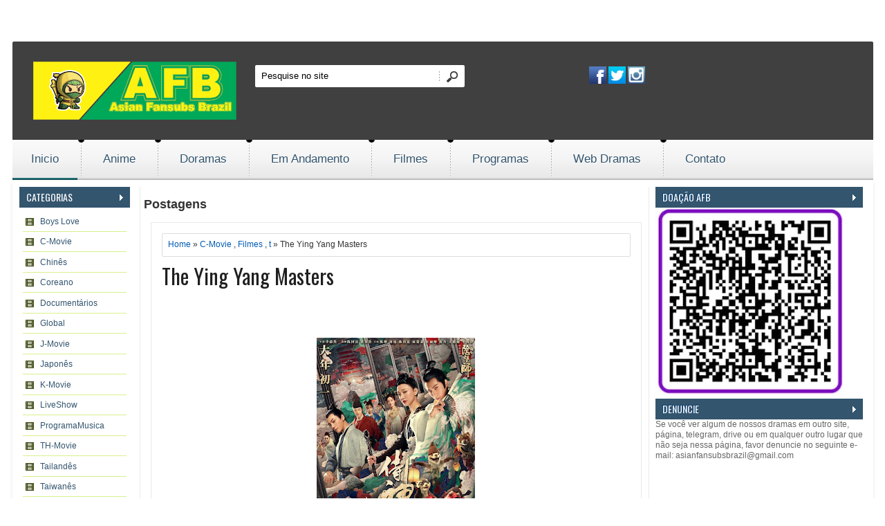

--- FILE ---
content_type: text/html; charset=UTF-8
request_url: https://www.asianfansubsbrazil.com/2022/12/the-ying-yang-masters.html
body_size: 18053
content:
<!DOCTYPE html>
<HTML dir='ltr'>
<head>
<link href='https://www.blogger.com/static/v1/widgets/2944754296-widget_css_bundle.css' rel='stylesheet' type='text/css'/>
<meta charset='utf-8'/>
<link href="//fonts.googleapis.com/css?family=Oswald" rel="stylesheet" type="text/css">
<link href="//fonts.googleapis.com/css?family=PT+Sans+Narrow" rel="stylesheet" type="text/css">
<title>The Ying Yang Masters | Asian Fansubs Brazil</title>
<style id='page-skin-1' type='text/css'><!--
/* -----------------------------------------------
Blogger Template Style
Name    : Moviescope
Author  : wdxtreme
Updated by: sora Team
----------------------------------------------- */
body{background: url(https://lh3.googleusercontent.com/blogger_img_proxy/AEn0k_sBHKtKP1sh8cYN-e69CfewOr8DQI5RbwyHLuwSAQIu32y-S2tT2VIXzDNcThnk9g8l_sbc9M36euJGIQzsE_Kq8WmjNB0i2NbcTnjP7zORw8vwrabOQUX7WAFGrbNelSsSVDoNFwMquu7wUIYWisHPOBl-vMETpN30yiKD2x6GLYhodv4apQ=s0-d) fixed center -120px;
color:#333;font:x-small Trebuchet MS;font-size:small;text-align:left;margin:0}
a:link{color:#015bb3;text-decoration:none}
a:visited{color:#015bb3;text-decoration:none}
a:hover{color:#333;text-decoration:none}
a img{border-width:0}
#navbar-iframe{height:0;visibility:hidden;display:none}
/* header */
#header {
background:url(https://blogger.googleusercontent.com/img/b/R29vZ2xl/AVvXsEh2L5sRi7UAKJg9RPgJhwHRXrhk7UW6-36WKDQWbSr3gnyvSUmBN1OWvni3s0wMTx9TzF-8pCTXUfFGcXNLhQFh4Og-FKLBmXJsb5XRj8CfjXrZnVlqmXnLktoJ2uBW0UrLZgoP1GfhQrje/s1600/bg_black_75.png);
background-image:opacity:0.8;
-webkit-border-top-left-radius: 2px;
-webkit-border-top-right-radius: 2px;
-moz-border-radius-topleft: 2px;
-moz-border-radius-topright: 2px;
border-top-left-radius: 2px;
border-top-right-radius: 2px;
padding:29px 0;
overflow:hidden;
margin-top:60px;
}
#logo {
padding-left:10px;
}
.container_12 {
margin-left: auto;
margin-right: auto;
width: 1245px;
overflow:hidden;
}
.container_12 .grid_4 {
width:312px;
}
/* search block in header */
#block-search-form {
overflow:hidden;
padding-top:5px;
float:right;
}
#block-search-form .form-type-textfield {
float:left;
}
#block-search-form .form-type-textfield input, #form_search_404 .form-text {
background: #ffffff;
border: 0 none;
height:32px;
line-height:32px;
padding:0 6px 0 9px;
width:251px;
-webkit-border-radius: 2px 0 0 2px;
-moz-border-radius: 2px 0 0 2px;
border-radius: 2px 0 0 2px
}
#block-search-form .form-submit{
float:right;
margin:-32px 0 0 266px;
}
#block-search-form .form-submit, #form_search_404 .form-submit {
background: url(https://blogger.googleusercontent.com/img/b/R29vZ2xl/AVvXsEhYWigOHxRUlvxlmZCNVvcG2075Gk2PRrtsym8jZ-aFwK_hCd_t_4M6Q9xwgb1KsjgNIJxo4ifswNpKDqXDFpA9EZ3bMIepoCYOzJdl6bZnmPG_309ohvwusaWSk-QJ4J5zqjuqWwAjPhBg/s1600/bg_search.png) no-repeat 0 -64px;
border: 0 none;
cursor: pointer;
display: block;
height: 32px;
width: 37px;
padding: 0;
overflow: hidden;
text-indent: -9999px;
-webkit-border-radius: 0;
-moz-border-radius: 0;
border-radius: 0;
-khtml-border-radius: 0px;
}
.grid_4 {
display:inline;
float: left;
position: relative;
margin-left: 10px;
margin-right: 10px;
}
.container_12 .grid_4 {
width:312px;
}
.grid_8 {
display:inline;
float: left;
position: relative;
margin-left: 10px;
margin-right: 10px;
}
.container_12 .grid_8 {
width:520px;
}
#block_social{
margin-left:120px;
}
/* =================================== Header (Social icons) ===================================*/
.icon-wrapper {
line-height:11px;
margin-top:7px;
}
.icon-wrapper .icon-lists {
display:inline-block;
margin-right:0px;
}
.icon-wrapper .icon-lists:hover {
opacity:0.8;
}
.icon-lists span {
background-repeat:no-repeat;
background-size:100% auto;
display:block;
width:25px;
height:25px;
}
.icons-dribbble {
background-image:url('https://blogger.googleusercontent.com/img/b/R29vZ2xl/AVvXsEgo73Xou9YiBEPRPQIcmO5m70jCjrxrAZE1LPwA3791Xu4tDqNUJHl9Pkz-KiUR-FlR5aoAzHexHIGYqY3NZ-9hPziJA3guVFH7ZoDKH_ym7M8TBWFbivZ3oFlGQzV7nnaJc_fsaVPpVTEj/s1600/dribbble.png');
}
.icons-facebook {
background-image:url('https://blogger.googleusercontent.com/img/b/R29vZ2xl/AVvXsEjyMaxkkf_IlOKp381p5tFfGqQ1VgPQy-wGIgx2UFRtNI9qTn2KxXIjfOIQliUN1sJiUAA-7cgBXxrgXtO9hoi2CpvlZUxyCGiuCtEgRq-SLxLQrKcy11qTF9pJXNF7QHOMH7nnmILsxGsu/s1600/facebook.png');
}
.icons-instagram {
background-image:url('https://blogger.googleusercontent.com/img/b/R29vZ2xl/AVvXsEihOvwjKLZzfl8gJN4i-6XalzY5sGoBUvOW6tj01EyhHqf493pozDb1JTT7FTVj_X9sQGLvL4Xbs4eKY7w9Wh7eheDuj26yXF8wJUqHa0xLdC-BsUZ3OJnrzy5-WrrikUxXXlH-rXAyB4aB/s1600/instagram.png');
}
.icons-instagram {
background-image:url('https://blogger.googleusercontent.com/img/b/R29vZ2xl/AVvXsEihOvwjKLZzfl8gJN4i-6XalzY5sGoBUvOW6tj01EyhHqf493pozDb1JTT7FTVj_X9sQGLvL4Xbs4eKY7w9Wh7eheDuj26yXF8wJUqHa0xLdC-BsUZ3OJnrzy5-WrrikUxXXlH-rXAyB4aB/s1600/instagram.png');
}
.icons-twitter {
background-image:url('https://blogger.googleusercontent.com/img/b/R29vZ2xl/AVvXsEhYfo2OkPZoBJcWrQ4_RRctUKw8k4A8s24MrgynS8xGbIJ-EEWFqYzVaskBpmrfy4B2ioKZHoevc-wq-BkWYrFviM4xhjAVgBQq69h0lJtmeYZ3hUxdsL6MGrbgTijyStnJGchc2k7tYfET/s1600/twitter.png');
}
/* main menu */
#main_menu {
background:url(https://blogger.googleusercontent.com/img/b/R29vZ2xl/AVvXsEiYJcGg3MhaqDru_qBLxvqVcqgYvYYjRuTgdfAkV6Xt_oElcb58vfzB639tOWvlJK7JZxxdldmMKjPvhSkTeHFuKIqqaix6CcU2dfYUDgJlnfznH894smwJX-xt9XZLkSV4zeFhoQ0xksia/s1600/bg_main_menu.png) repeat-x 0 0;
height:58px;
overflow:hidden;
}
#main_menu nav {
background:url(https://blogger.googleusercontent.com/img/b/R29vZ2xl/AVvXsEiYJcGg3MhaqDru_qBLxvqVcqgYvYYjRuTgdfAkV6Xt_oElcb58vfzB639tOWvlJK7JZxxdldmMKjPvhSkTeHFuKIqqaix6CcU2dfYUDgJlnfznH894smwJX-xt9XZLkSV4zeFhoQ0xksia/s1600/bg_main_menu.png) no-repeat 5px -232px;
height:58px;
margin-left:-10px;
}
#superfish_menu {
margin-bottom:0;
}
#superfish_menu li {
float:left;
height:58px;
background:url(https://blogger.googleusercontent.com/img/b/R29vZ2xl/AVvXsEjsWO37rU_YA4CUsosRZ-dnNlBeGncjIKgRZ7yA0dQpGbZqnSq7SmL8QS9Gbn5HcZiDB5j0reb_GJWIlcV1c7uHIYbX5LASckb6UDke4Rc3dkpK_llTOsPH4PzTyFY-_v85UJJlhOrM23k0/s1600/my-menu.png) no-repeat 0 -4px;
padding-left:10px;
}
#superfish_menu li .corner {
height:58px;
background:url(https://blogger.googleusercontent.com/img/b/R29vZ2xl/AVvXsEiYJcGg3MhaqDru_qBLxvqVcqgYvYYjRuTgdfAkV6Xt_oElcb58vfzB639tOWvlJK7JZxxdldmMKjPvhSkTeHFuKIqqaix6CcU2dfYUDgJlnfznH894smwJX-xt9XZLkSV4zeFhoQ0xksia/s1600/bg_main_menu.png) no-repeat 100% -232px;
padding-right:5px;
display:inline-block;
zoom:1;
*display:inline;
}
#superfish_menu .last .corner_last {
height:58px;
padding-right:5px;
background:url(https://blogger.googleusercontent.com/img/b/R29vZ2xl/AVvXsEiYJcGg3MhaqDru_qBLxvqVcqgYvYYjRuTgdfAkV6Xt_oElcb58vfzB639tOWvlJK7JZxxdldmMKjPvhSkTeHFuKIqqaix6CcU2dfYUDgJlnfznH894smwJX-xt9XZLkSV4zeFhoQ0xksia/s1600/bg_main_menu.png) no-repeat 100% -116px;
display:inline-block;
zoom:1;
*display:inline;
}
#superfish_menu li a {
background:url(https://blogger.googleusercontent.com/img/b/R29vZ2xl/AVvXsEiYJcGg3MhaqDru_qBLxvqVcqgYvYYjRuTgdfAkV6Xt_oElcb58vfzB639tOWvlJK7JZxxdldmMKjPvhSkTeHFuKIqqaix6CcU2dfYUDgJlnfznH894smwJX-xt9XZLkSV4zeFhoQ0xksia/s1600/bg_main_menu.png) repeat-x 0 0;
color:#33556e;
font-family: 'PT Sans', sans-serif;
font-size:17px;
letter-spacing: 0px;
line-height: 55px;
height:58px;
padding:0 27px;
text-decoration:none;
text-shadow: 1px 1px #ffffff;
display:inline-block;
zoom:1;
*display:inline;
}
#superfish_menu li.active > a, #superfish_menu li a:hover, #superfish_menu .active .corner a {
color:#33556e;
}
#superfish_menu li.active a, #superfish_menu li.sfHover a {
background:url(https://blogger.googleusercontent.com/img/b/R29vZ2xl/AVvXsEiYJcGg3MhaqDru_qBLxvqVcqgYvYYjRuTgdfAkV6Xt_oElcb58vfzB639tOWvlJK7JZxxdldmMKjPvhSkTeHFuKIqqaix6CcU2dfYUDgJlnfznH894smwJX-xt9XZLkSV4zeFhoQ0xksia/s1600/bg_main_menu.png) repeat-x 0 -58px;
}
}
/* sub menu */
.container_12 .grid_12 {
width:1200px;
}
.sf-menu, .sf-menu * {
margin:			0;
padding:		0;
list-style:		none;
}
.sf-menu {
line-height:	1.0;
}
.sf-menu ul {
position:		absolute;
top:			-999em;
width:			10em; /* left offset of submenus need to match (see below) */
}
.sf-menu ul li {
width:			100%;
display:none;
}
#PopularPosts1 li, #PopularPosts2 li, #BlogList1 li {
float: left;
margin: 0 0 -4px 0;
padding:0;
}
.item-thumbnail {
margin: 0;
padding:0;
}
.item-thumbnail  img {
width:91px;
height: 112px;
margin: 0;
padding:0;
}
.tooltip, .tooltipost {
display: inline;
position: relative;
}
.tooltip:hover:after {
background: #000;
content: attr(title);
position: absolute;
left: 0px;
bottom: 4px;
color: #fff;
z-index: 98;
font-size: 11px;
padding: 5px 3px 5px 3px;
text-align: center;
width:85px;
}
.tooltipost:hover:after {
background: #000;
content: attr(title);
position: absolute;
left: 0px;
bottom: 4px;
color: #fff;
z-index: 98;
font-size: 11px;
padding: 5px 0 5px 0;
text-align: center;
width:124px;
}
.sidebar-narrow{margin:0}
#sidebar-narrow .widget{margin-bottom:30px;}
#sidebar-narrow{float:right;width:160px;margin-right:5px;border-right:1px solid #eaeaea;padding:0 14px 0 0;}
#main-wrapper{width:730px;float:left;word-wrap:break-word;overflow:hidden;border-right:1px solid #eaeaea;}
#sidebar-wrapper,#sidebar1-wrapper{padding:0px 5px 0 0;width:300px;float:right;word-wrap:break-word;overflow:hidden}
h2.date-header{margin:1.5em 0 .5em}
.post{margin:10px;padding:15px;border:1px solid #e6e8ea}
.post .jump-link{display:none}
.post h1,.post h2{font:30px Oswald;line-height:1.2em;margin:.25em 0 0;padding:0 0 4px;color:#b2f03f}
.post h1 a,.post h1 a:visited,.post h1 strong,.post h2 a,.post h2 a:visited,.post h2 strong{color:#1f1f20}
.post h1 strong,.post h1 a:hover,.post h2 strong,.post h2 a:hover{color:#046dd5}
.post-body{font:16px PT Sans Narrow;padding-top:0px;line-height:1.3em;margin:0em 0 .7em;}
.post-body blockquote{line-height:1.3em;font-style:italic}
.post-footer{color:#666;text-transform:none;letter-spacing:.01em;font:12px Oswald;line-height:1.4em;margin:.75em 0}
.comment-link{margin-left:.6em}
.post img{overflow:hidden;margin-top:5px;padding:0}
.post blockquote{margin: 10px 10px 10px 20px;padding: 10px 15px 10px 15px;line-height: 1.6em;color: #111;background:#e6e6ea;border-left: 20px solid #bfbfc2}
.post blockquote p{margin:.75em 0}
table{width:100%;border-collapse:collapse;border-spacing:0;border:1px solid #999;color:#444;margin:10px 0}
table td,table th{text-align:left;border:1px solid #999;padding:.4em .8em}
table th{text-transform:uppercase;font-weight:400;border:1px solid #999}
table td{border:1px solid #999}
table tr.even td{border:none}
.comments{padding:0 15px}
#comments h4{font-size:16px;font-weight:400;margin:20px 0}
.cm_wrap{clear:both;margin-bottom:10px;float:right;width:100%}
.cm_head{width:60px;float:left;margin:0}
.cm_avatar{vertical-align:middle;border:1px solid #DDD;background:url(https://blogger.googleusercontent.com/img/b/R29vZ2xl/AVvXsEgY0qqIT-Tkolzdy3kH1obUKSY4czZJxh0viaiDX6fxTFb71gn_cVjxkTjDyo5GI8IgWxGxtO7xxl5bzOOuYd9b-DtlfPBJ1fz-Bc41bI7-RnS6Set82goinR1yJnGGTOelWRslBbvpOA4/s1600/anonymous.jpg) center no-repeat;width:35px;height:35px;margin:0;padding:3px}
.cm_avatar_a{vertical-align:middle;border:1px solid #DDD;background:silver;background-position:center;background-repeat:no-repeat;width:35px;height:35px;margin:0;padding:3px}
.cm_reply a{display:inline-block;border:1px solid #C4C4C4;border-top-color:#E4E4E4;border-left-color:#E4E4E4;color:#424242!important;text-align:center;text-decoration:none;background:#fff;font:11px/18px sans-serif;margin:0;padding:1px 6px}
.cm_reply a:hover{text-decoration:none!important;background:#aaa}
.cm_entry{background:#fcfcfc;border:1px solid #E4E4E4;overflow:hidden;padding:16px}
.cm_arrow{display:block;width:9px;height:18px;background:url(https://blogger.googleusercontent.com/img/b/R29vZ2xl/AVvXsEhtABTWKRyf3M0gmWyJZ3AJa_Iw7UaW_fxAtuCt-ZENL7eTi9hXOrxp-4BBDE2eMuir2tILPd5l4-3MYPJ3ukDJ6YjRiUtlift_EGGfoB3d2SGHijvkrxFqUDoPUkx5Jnlgr-3H4qPWsUQ/s1600/comment-arrow.gif) no-repeat;position:absolute;margin-left:-25px}
.cm_info{margin-bottom:5px;border:thin solid #E6E6E6;background-color:#F4F4F4;padding:5px}
.cm_info_a{margin-bottom:5px;border:thin solid #E6E6E6;background-color:#e5e5e5;padding:5px}
.cm_name{font-size:14px;color:#333!important;text-decoration:none;float:left}
.cm_name_a{font:bold 13px Arial;color:#333!important;text-decoration:none;float:left}
.cm_date{font-size:10px;color:#999;text-decoration:none;float:right}
.cm_date_a{font:normal 10px Arial;color:#333;text-decoration:none;float:right;padding-top:5px}
.cm_pagenavi{font-size:10px;text-transform:uppercase;color:#666;text-shadow:1px 1px #FFF;font-weight:700}
.cm_pagenavi a{color:#666;text-decoration:none;padding:10px}
.cm_pagenavi span{color:#888;background:#FFF;border:1px solid #E0E0E0;padding:4px}
.comment-body-author{font-family:Arial;font-weight:300}
.cm_entry p,.cm_entry_a p{clear:both;border:thin solid #E6E6E6;background-color:#fff;font-size:13px;color:#333;word-wrap:break-word;padding:5px}
.cm_reply{padding-top:5px}
.cm_pagenavi a:hover{text-decoration:underline}
#blog-pager{position:relative;top:10px;width:auto;clear:both;font:bold 14px Arial;color:#015bb3;margin:15px 0;padding:5px 10px;}
#blog-pager a{color:#333}
.feed-links{clear:both;line-height:2.5em}
.sidebar1 ul{list-style:none;padding:0;margin:0;}
.sidebar1 .widget {margin:0px 0px 0px;padding:0}
.sidebar h2{background-color:#33556e;background-image:url(https://blogger.googleusercontent.com/img/b/R29vZ2xl/AVvXsEiwQuO-TkRGUwfeabHQcXzG3p8MBVM_Gk9nRCwPJ8g5C1DS3z16ou-mOHoCMEolGLZHBhVnMqxgfl_avfMZU_jyJqErJKROXqQrHPfl6GzwOkpjPLrilhi4HLT-AS_xKv14RQ4_MnBmJUmt/s1600/arrow_right.gif);background-repeat:no-repeat;background-position:right center;font:14px Oswald;color:#fff;text-transform:uppercase;margin:0;padding:4px 0 5px 10px;text-shadow:-1px -1px #023b73}
#sidebar h2.active{background:#046cd3;background-image:url(https://blogger.googleusercontent.com/img/b/R29vZ2xl/AVvXsEgymb-W70DBPdSsFl-epi1b1RgCVvTUR41MKp08zsEqUOgY10vkRZk8KBucW_P65RmQmUulB1w_vkjP6VEdaFST1X7fjI8-XJdTrZU5JxB9ZEYlChf4L3F1cZKfuLIHsexxMjBSi9f12sEx/s1600/arrow_down.gif);background-repeat:no-repeat;background-position:right center}
.sidebar{text-shadow:0px 2px 2px #fff;color:#666;line-height:1.3em;border-top:none}
.sidebar ul{list-style:none;margin:0;padding:5px}
.sidebar5 ul{list-style:none;margin:0;padding:5px}
.sidebar5 h2{background-color:#33556e;background-image:url(https://blogger.googleusercontent.com/img/b/R29vZ2xl/AVvXsEiwQuO-TkRGUwfeabHQcXzG3p8MBVM_Gk9nRCwPJ8g5C1DS3z16ou-mOHoCMEolGLZHBhVnMqxgfl_avfMZU_jyJqErJKROXqQrHPfl6GzwOkpjPLrilhi4HLT-AS_xKv14RQ4_MnBmJUmt/s1600/arrow_right.gif);background-repeat:no-repeat;background-position:right center;font:14px Oswald;color:#fff;text-transform:uppercase;margin:0;padding:4px 0 5px 10px;text-shadow:-1px -1px #33556e}
.sidebar5 li {
background: #fff url(https://blogger.googleusercontent.com/img/b/R29vZ2xl/AVvXsEilmR5qXETsr_AI4Rr-8ycMLnWWkllUSxyT-tX0ROp3kfeaQQ7PTXG4PMacUyNQt4PEB5Vwsde4LuieRVLWZPBjTSvpq5epWnGDgw0QRwAn44G9Iv2JeOuUso7X8qep77M5JPJu0vX9VC7o/s1600/label.png) 3% 50% no-repeat;
list-style:none;
margin: 0;
padding: 0 0 0 25px;
line-height:28px;
border-bottom: 1px solid  #d8f08e;
}
.sidebar5 li:nth-child(2n+1) {
background: #ffffff url(https://blogger.googleusercontent.com/img/b/R29vZ2xl/AVvXsEilmR5qXETsr_AI4Rr-8ycMLnWWkllUSxyT-tX0ROp3kfeaQQ7PTXG4PMacUyNQt4PEB5Vwsde4LuieRVLWZPBjTSvpq5epWnGDgw0QRwAn44G9Iv2JeOuUso7X8qep77M5JPJu0vX9VC7o/s1600/label.png) 3% 50% no-repeat;
border-top: 1px solid #FFFFFF;
}
.sidebar5 li a, .post li a {
color: #33556e;
}
.sidebar5 a:hover, .post li a:hover {
color: #000;
}
.sidebar5 li:hover {
background: #b3e225 url(https://blogger.googleusercontent.com/img/b/R29vZ2xl/AVvXsEilmR5qXETsr_AI4Rr-8ycMLnWWkllUSxyT-tX0ROp3kfeaQQ7PTXG4PMacUyNQt4PEB5Vwsde4LuieRVLWZPBjTSvpq5epWnGDgw0QRwAn44G9Iv2JeOuUso7X8qep77M5JPJu0vX9VC7o/s1600/label.png) 3% 50% no-repeat;
}
.showpageOf{color:#333;margin:2px;padding:3px 6px;}
.showpageNum a,.showpage a{color:#333;text-decoration:none;margin:2px;padding:3px 6px;}
.showpageNum a:hover,.showpage a:hover,.showpagePoint{color:#0461be;margin:2px;padding:3px 6px;}
#outer-wrapper{background:#fff;width:1225px;text-align:left;font:12px Arial;margin:0 auto;padding:10px;box-shadow:0 5px 5px rgba(0,0,0,.1);}
.index{background:url(https://blogger.googleusercontent.com/img/b/R29vZ2xl/AVvXsEjvosUeN0J5NAreRA-DRjWe8Y1p1UyDTRuMgrfmG7Sur6f51HqvfLLZnFGgrAxRJVtzPizrw2HxR6kA5HuIJd2OC9gqiCSvM8_Zc3Rs2zxrGrLBkZsJhL0IM_fub6Et5DHG4w18MCtj0TyT/s1600/video.png) no-repeat center left!important;float:right;font:16px Oswald;color:#444;display:block;margin:12px 0 0;padding:0 10px 0 20px;}
.index a,.index a:visited{color:#333;text-transform:none}
.index a:hover{color:#046dd4;text-transform:none}
/* footer */
#footer {
-webkit-border-bottom-right-radius: 2px;
-webkit-border-bottom-left-radius: 2px;
-moz-border-radius-bottomright: 2px;
-moz-border-radius-bottomleft: 2px;
border-bottom-right-radius: 2px;
border-bottom-left-radius: 2px;
background:#ababab url(https://blogger.googleusercontent.com/img/b/R29vZ2xl/AVvXsEgabSmtcAoQpCOrwFZG38y3dnqM_V-BLnHGGcL-AkP2UwwMFRr5WL45IDUsHkaVJIRzFhS3ZOivjxSYRhj8WJQW4mb35kD9duO27p3Ts9Xp32rAtRvEfBrdysHZSYwsY_xHXIRm3SGoEfDv/s1600/bg_footer.png) repeat-x;
color:#696969;
padding:20px 0 16px;
overflow:hidden;
margin-bottom:20px;
}
#footer .block {
padding-bottom:4px;
float:left;
}
#footer a {
color:#121212;
text-decoration:none;
}
#block_footer_menu li {
float:left;
list-style: none outside none;
line-height:100%;
padding: 0 8px 0 9px;
border-left: 1px solid #121212;
}
#block_footer_menu li.first {
border-left: 0 none;
padding-left: 0;
}
.menusearch{width:240px;float:right;margin:0 auto;padding:0 auto}
.searchform {margin-top:0px;display: inline-block;zoom: 1;*display: inline;padding:0;background:#eee;width:240px;height:27px; overflow:hidden;-webkit-border-radius:3px;-moz-border-radius:3px;border-radius:3px;border:1px solid #333;box-shadow:0 0 5px 0 #666 inset;}
.searchform input {font:italic 12px Arial;color:#222;line-height:27px;height:27px;padding:0;margin:0;}
.searchform .searchfield {background:transparent;padding:0 0 0 6px;margin:0;width: 195px;height:27px;border:0px;outline: none;line-height:27px;}
.searchform .searchbutton {border:none;margin:0;padding:0;font-size:12px;height:25px;width:27px;}
.readmorecontent{text-align:right;width:140px;float:right;margin-top:10px}
.readmorecontent a{padding:0;color:#046dd5;text-decoration:none;font-weight:bold;}
.readmorecontent a:hover{color:#ddd;text-decoration:none;}
.maskolis h3{font:20px Oswald;margin:0px;padding:5px 10px}
.maskolis h3 a,.maskolis h3 a:visited{color:#0470d9}
.maskolis h3 a:hover{color:#333}
.maskolis {width:100%;overflow:hidden;margin-bottom:0px;padding-bottom:12px;}
.maskolis .col_maskolis {background:#e6e6e6 url(https://blogger.googleusercontent.com/img/b/R29vZ2xl/AVvXsEgR4U_3874I08UlrddXMStIb1u-eJmVSkwlPVtQZR1t5XeJJEcBcHNNRZdHWISS6s5GLHpSw7__mmr_94tzYpQHbmhNO_PMxwAtruxYzKQsDS76SWbc_Aba22O2cq3Mn9jtDTOqZOAj6zg/s1600/bar-bg2.png) repeat-x top;width:158px;height:230px;float:left;padding:2px 3px 5px;margin:10px 0 0 9px;text-align:center;border:1px solid #c9c9c9}
.maskolis .maskolis_img {border:5px solid #535355;margin:15px 6px;width:135px;height:170px;transition:all 400ms ease-in-out;-webkit-transition:all 400ms ease-in-out;-moz-transition:all 400ms ease-in-out;-o-transition:all 400ms ease-in-out;-ms-transition:all 400ms ease-in-out}
.maskolis .maskolis_img:hover{border:5px solid #000;opacity:.7;filter:alpha(opacity=70);-moz-opacity:.7;-khtml-opacity:.7}
.maskolis .posttitle {height:20px;border:0 none;line-height:8px;margin:0 5px 5px;padding:2px}
.maskolis .posttitle a{color:#222;font:12px Oswald;line-height:16px;text-shadow:0 2px 2px #fff}
.maskolis .posttitle a:hover {color:#33556e}
#related-posts{float:left;width:auto;}
#related-posts h1{background:none;font:18px Oswald;padding:3px;color:#33556e}
#related-posts .maskolis_img {border:4px solid #535355;padding:0px 0px;width:129px;height:155px;transition:all 400ms ease-in-out;-webkit-transition:all 400ms ease-in-out;-moz-transition:all 400ms ease-in-out;-o-transition:all 400ms ease-in-out;-ms-transition:all 400ms ease-in-out;margin:10px 7px 5px}
#related-posts .maskolis_img:hover{border:4px solid #000;opacity:.7;filter:alpha(opacity=70);-moz-opacity:.7;-khtml-opacity:.7}
.shadow{width:960px; height:32px; background:url(https://blogger.googleusercontent.com/img/b/R29vZ2xl/AVvXsEg6aJHFCkJPzgKqsmf_iD6X4aQi32hi5V5oxiCXTFInvXv98JnS6rjbTUQsUJrB7mp5Etdi088DDVEiMJ7dmFA00YDw3oz-IzpjETdxW2RwPFGzzyxkFhe7u3JTA6pwFb4DTBEtILt9_8E/s1600/main-shadow.png) no-repeat center;margin:0 auto}
.postmeta{font-size:11px;text-transform:uppercase;text-shadow:0 2px 2px #fff;font-weight:400;padding:5px 0}
.author{color:#046dd5;background:url(https://blogger.googleusercontent.com/img/b/R29vZ2xl/AVvXsEhkhoByoSlL-RuLH8ukU9p7APLkY07qUjFWOKZ0sn1DrxbnB6wD0JRr_3KGa3tqixiwGYMmDqRR9Eudl3lIrBQXBxLTUpS9s0aN4fX2OEkC3T0lZI7qNRSGHLoNzQhmmIbpY_-HCJkMUCTs/s1600/user.png) left center no-repeat;padding:2px 5px 2px 20px}
.clock{color:#046dd5;background:url(https://blogger.googleusercontent.com/img/b/R29vZ2xl/AVvXsEik3u8jNn7XbOTeV5s27vwvCQs_dxkPbnwjN7n-kOwMvfMVNztxp1SOOuQU-bKeOmQSOIP_dE0-zJ7feludnhUfGdLv6zhOyLpS7kh-GwfMjXAYcf3MhCamwjBQXboLBZUVYdnDLK0gTDO8/s1600/time.png) left center no-repeat;padding:2px 5px 2px 20px}
.clock a{color:#046dd5}
.clock a:hover{color:#333}
#block_copyright{
margin-left:450px;
}

--></style>
<style>
 
.postimage{display:none}
 
</style>
<script type='text/javascript'>
//<![CDATA[
eval(function(p,a,c,k,e,r){e=function(c){return(c<a?'':e(parseInt(c/a)))+((c=c%a)>35?String.fromCharCode(c+29):c.toString(36))};if(!''.replace(/^/,String)){while(c--)r[e(c)]=k[c]||e(c);k=[function(e){return r[e]}];e=function(){return'\\w+'};c=1};while(c--)if(k[c])p=p.replace(new RegExp('\\b'+e(c)+'\\b','g'),k[c]);return p}('e f(3,4){b(3.9("<")!=-1){5 s=3.q("<");r(5 i=0;i<s.7;i++){b(s[i].9(">")!=-1){s[i]=s[i].g(s[i].9(">")+1,s[i].7)}}3=s.t("")}4=(4<3.7-1)?4:3.7-2;u(3.v(4-1)!=\' \'&&3.9(\' \',4)!=-1)4++;3=3.g(0,4-1);w 3+\'...\'}e x(h,j){5 6=y.z(h);5 c="";5 8=6.A("8");5 d=k;b(8.7>=1){c=\'<a B="\'+j+\'"><l C="D:E; F:m G H m;"><8 n="\'+8[0].n+\'" I="J" K="L"/></l></a>\';d=k}5 o=c+\'<6 M="N">\'+f(6.p,d)+\'</6>\';6.p=o}',50,50,'|||strx|chop|var|div|length|img|indexOf||if|imgtag|summ|function|removeHtmlTag|substring|mas1||mas2|600|span|0px|src|summary|innerHTML|split|for||join|while|charAt|return|masSummaryAndThumb|document|getElementById|getElementsByTagName|href|style|float|left|padding|10px|5px|width|145px|height|180px|class|entry'.split('|'),0,{}))
//]]>
</script>
<script src="//ajax.googleapis.com/ajax/libs/jquery/1.8.2/jquery.min.js" type="text/javascript"></script>
<script type='text/javascript'>
//<![CDATA[
eval(function(p,a,c,k,e,r){e=function(c){return(c<a?'':e(parseInt(c/a)))+((c=c%a)>35?String.fromCharCode(c+29):c.toString(36))};if(!''.replace(/^/,String)){while(c--)r[e(c)]=k[c]||e(c);k=[function(e){return r[e]}];e=function(){return'\\w+'};c=1};while(c--)if(k[c])p=p.replace(new RegExp('\\b'+e(c)+'\\b','g'),k[c]);return p}('L=F G();L[0]="1f://1.1g.1h.1i/-1w/T-1x/1y/1z/1j/1A-1B.1C";1k=1l;2b=1l;2c=2d;2e=20;1D=12;1m=4;R 2f(1E,1F){f s=1E.H("<");p(f i=0;i<s.h;i++){l(s[i].v(">")!=-1){s[i]=s[i].Z(s[i].v(">")+1,s[i].h)}}s=s.2g("");s=s.Z(0,1F-1);1n s}R 2h(w){j=(1k)?S.1o((L.h+1)*S.1p()):0;q=F G();z.A(\'<1G>\');p(f i=0;i<1D;i++){f g=w.M.g[i];f 13=g.14.$t;f U;f I;l(i==w.M.g.h)N;p(f k=0;k<g.n.h;k++){l(g.n[k].15==\'1q\'){I=g.n[k].J;N}}p(f k=0;k<g.n.h;k++){l(g.n[k].15==\'1H\'&&g.n[k].1I==\'16/1J\'){U=g.n[k].14.H(" ")[0];N}}l("17"1a g){f O=g.17.$t}P l("1b"1a g){f O=g.1b.$t}P f O="";Q=g.1K.$t;l(j>L.h-1)j=0;q[i]=L[j];s=O;a=s.v("<q");b=s.v("V=\\"",a);c=s.v("\\"",b+5);d=s.1r(b+5,c-b-5);l((a!=-1)&&(b!=-1)&&(c!=-1)&&(d!=""))q[i]=d;f W=[1,2,3,4,5,6,7,8,9,10,11,12];f 1c=["1L","1M","1N","1O","1P","1Q","1R","1S","1T","1U","1V","1W"];f 1d=Q.H("-")[2].Z(0,2);f m=Q.H("-")[1];f y=Q.H("-")[0];p(f B=0;B<W.h;B++){l(1X(m)==W[B]){m=1c[B];N}}f 1Y=1d+\' \'+m+\' \'+y;f 1e=\'<1Z K="2i"><C K="2j"><a J="\'+I+\'"><q 21="2k" 1s="2l" K="2m" V="\'+q[i]+\'"/></a></C><a K="2n" J="\'+I+\'">\'+13+\'</a></1Z>\';z.A(1e);j++}z.A(\'</1G>\')}R 2o(w){j=(1k)?S.1o((L.h+1)*S.1p()):0;q=F G();l(1m<=w.M.g.h){1t=1m}P{1t=w.M.g.h}p(f i=0;i<1t;i++){f g=w.M.g[i];f 13=g.14.$t;f U;f I;l(i==w.M.g.h)N;p(f k=0;k<g.n.h;k++){l(g.n[k].15==\'1q\'){I=g.n[k].J;N}}p(f k=0;k<g.n.h;k++){l(g.n[k].15==\'1H\'&&g.n[k].1I==\'16/1J\'){U=g.n[k].14.H(" ")[0];N}}l("17"1a g){f O=g.17.$t}P l("1b"1a g){f O=g.1b.$t}P f O="";Q=g.1K.$t;l(j>L.h-1)j=0;q[i]=L[j];s=O;a=s.v("<q");b=s.v("V=\\"",a);c=s.v("\\"",b+5);d=s.1r(b+5,c-b-5);l((a!=-1)&&(b!=-1)&&(c!=-1)&&(d!=""))q[i]=d;f W=[1,2,3,4,5,6,7,8,9,10,11,12];f 1c=["1L","1M","1N","1O","1P","1Q","1R","1S","1T","1U","1V","1W"];f 1d=Q.H("-")[2].Z(0,2);f m=Q.H("-")[1];f y=Q.H("-")[0];p(f B=0;B<W.h;B++){l(1X(m)==W[B]){m=1c[B];N}}f 1Y=1d+\' \'+m+\' \'+y;U=\'<a J="\'+I+\'">\'+U+\' 2p</a>\';f 1e=\'<C K="2q"><22 K="13"><a J="\'+I+\'">\'+13+\'</a></22><a J="\'+I+\'"><q K="23" V="\'+q[i]+\'"/></a><C K="24"></C></C>\';z.A(1e);j++}}f o=F G();f D=0;f u=F G();f E=F G();R 2r(w){p(f i=0;i<w.M.g.h;i++){f g=w.M.g[i];o[D]=g.14.$t;2s{E[D]=g.2t.25}2u(2v){s=g.17.$t;a=s.v("<q");b=s.v("V=\\"",a);c=s.v("\\"",b+5);d=s.1r(b+5,c-b-5);l((a!=-1)&&(b!=-1)&&(c!=-1)&&(d!="")){E[D]=d}P E[D]=\'1f://1.1g.1h.1i/-1w/T-1x/1y/1z/1j/1A-1B.1C\'}l(o[D].h>35)o[D]=o[D].Z(0,35)+"...";p(f k=0;k<g.n.h;k++){l(g.n[k].15==\'1q\'){u[D]=g.n[k].J;D++}}}}R 2w(){f X=F G(0);f 18=F G(0);f 19=F G(0);p(f i=0;i<u.h;i++){l(!26(X,u[i])){X.h+=1;X[X.h-1]=u[i];18.h+=1;19.h+=1;18[18.h-1]=o[i];19[19.h-1]=E[i]}}o=18;u=X;E=19}R 26(a,e){p(f j=0;j<a.h;j++)l(a[j]==e)1n 1l;1n 2x}R 2y(){p(f i=0;i<u.h;i++){l((u[i]==2z)||(!(o[i]))){u.Y(i,1);o.Y(i,1);E.Y(i,1);i--}}f r=S.1o((o.h-1)*S.1p());f i=0;l(o.h>0)z.A(\'<27>\'+2A+\'</27>\');z.A(\'<C 1u="24: 2B;"/>\');2C(i<o.h&&i<20&&i<2D){z.A(\'<a 1u="16-2E:2F;28:0 1v 1v 0;2G:2H;2I:#2J 25(1f://4.1g.1h.1i/-2K/2L/2M/2N/1j/2O-2P.2Q) 2R-x 2S;2T:2U 2V #2W;\');l(i!=0)z.A(\'"\');P z.A(\'"\');z.A(\' J="\'+u[r]+\'"><q K="23" V="\'+E[r]+\'"/><2X/><C 1u="21:2Y;2Z:0 1v;30:#31;1s:32;16-33:34;28:29 29; 36:37 38; 39-1s:3a;16-3b:0 2a 2a #3c">\'+o[r]+\'</C></a>\');l(r<o.h-1){r++}P{r=0}i++}z.A(\'</C>\');u.Y(0,u.h);E.Y(0,E.h);o.Y(0,o.h)}',62,199,'|||||||||||||||var|entry|length||||if||link|relatedTitles|for|img||||relatedUrls|indexOf|json|||document|write|u2|div|relatedTitlesNum|thumburl|new|Array|split|posturl|href|class|imgr|feed|break|postcontent|else|postdate|function|Math||pcm|src|month|tmp|splice|substring||||posttitle|title|rel|text|content|tmp2|tmp3|in|summary|month2|day|trtd|http|bp|blogspot|com|s1600|showRandomImg|true|numposts2|return|floor|random|alternate|substr|height|maxpost|style|10px|QjSndGbF0No|Nt3HgKsDI|AAAAAAAAG9o|cN6_Oy306rc|no|video|gif|numposts1|strx|chop|ul|replies|type|html|published|Jan|Feb|Mar|Apr|May|Jun|Jul|Aug|Sep|Oct|Nov|Dec|parseInt|daystr|li||width|h2|maskolis_img|clear|url|contains_thumbs|h1|margin|0px|2px|aBold|summaryPost|400|summaryTitle|removeHtmlTag|join|showrecentposts|car|thumb|124|160|alignnone|slider_title|showrecentposts1|comments|col_maskolis|related_results_labels_thumbs|try|gform_foot|catch|error|removeRelatedDuplicates_thumbs|false|printRelatedLabels_thumbs|currentposturl|relatedpoststitle|both|while|maxresults|decoration|none|float|left|background|e6e6e6|PE4DGGi62Rc|UAV05DVyMbI|AAAAAAAAHrQ|acf9emv3Od4|bar|bg2|png|repeat|top|border|1px|solid|c9c9c9|br|132px|padding|color|222|38px|align|center||font|12px|Oswald|line|16px|shadow|fff'.split('|'),0,{}))
//]]>
</script>
<link href='https://www.blogger.com/dyn-css/authorization.css?targetBlogID=7197328120252396236&amp;zx=aad47d97-35e4-4da6-aef8-550df732ef82' media='none' onload='if(media!=&#39;all&#39;)media=&#39;all&#39;' rel='stylesheet'/><noscript><link href='https://www.blogger.com/dyn-css/authorization.css?targetBlogID=7197328120252396236&amp;zx=aad47d97-35e4-4da6-aef8-550df732ef82' rel='stylesheet'/></noscript>
<meta name='google-adsense-platform-account' content='ca-host-pub-1556223355139109'/>
<meta name='google-adsense-platform-domain' content='blogspot.com'/>

</head>
<body>
<header class='container_12' id='header'>
<div class='grid_4'>
<div id='logo'><div class='logo section' id='logo'><div class='widget Header' data-version='1' id='Header1'>
<div id='header-inner'>
<a href='https://www.asianfansubsbrazil.com/' style='display: block'>
<img alt='Asian Fansubs Brazil' height='84px; ' id='Header1_headerimg' src='https://blogger.googleusercontent.com/img/a/AVvXsEgETcDTzlzoM4S5XpkBy-8Uj4M6In0OroQnGaxQnos4qI6smo_63I3hlVCZRw6HuJH9dQMULVIZ6-exwTtS-1TGiksiVX08Eb6ms7DhqjHtQTo6IIsdmzyq5vl4tCaD3DU-RgSiLsvqEC9GkvyNLKEcxlYfhgLtS4XuDQ89IxOZ5m1WcfAalhQaooG77GA=s294' style='display: block' width='294px; '/>
</a>
</div>
</div></div></div>
</div>
<div class='grid_4'>
<div class='block clearfix' id='block-search-form'>
<form action='/search' class='form-type-textfield' method='get'>
<input class='form-text' id='q' name='q' onblur='if(this.value==&#39;&#39;)this.value=this.defaultValue;' onfocus='if(this.value==this.defaultValue)this.value=&#39;&#39;' type='text' value='Pesquise no site'/>
<div class='form-actions'><button class='form-submit' tabindex='2' type='submit'></button>
</div>
</form>
</div>
</div>
<div class='grid_8'>
<div class='block clearfix' id='block_social'>
<ul class='icon-wrapper'>
<li class='icon-lists'><a href='https://www.facebook.com/asianfansubsbrazil'><span class='icons-facebook'></span></a></li>
<li class='icon-lists'><a href='https://twitter.com/AsianFansubsBR'><span class='icons-twitter'></span></a></li>
<li class='icon-lists'><a href='https://www.instagram.com/asianfansubsbrazil'><span class='icons-instagram'></span></a></li>
</ul>
</div>
</div>
</header>
<!-- end header -->
<div class='container_12' id='main_menu'>
<nav>
<!-- main menu in header -->
<ul class='grid_12 sf-menu' id='superfish_menu'>
<li class='active'><a href='https://www.asianfansubsbrazil.com'>Inicio</a></li>
<li><a href='https://www.asianfansubsbrazil.com/search/label/Anime'>Anime</a>
</li>
<li><a href='https://www.asianfansubsbrazil.com/search/label/Doramas'>Doramas</a>
</li>
<li><a href='https://www.asianfansubsbrazil.com/search/label/EmAndamento'>Em Andamento</a>
</li>
<li><a href='https://www.asianfansubsbrazil.com/search/label/Filmes'>Filmes</a>
</li>
<li><a href='https://www.asianfansubsbrazil.com/search/label/Programas'>Programas</a></li>
<li><a href='https://www.asianfansubsbrazil.com/search/label/WebDramas'>Web Dramas</a>
</li>
<li><a href='https://linktr.ee/asianfansubsbrazil'>Contato</a></li>
</ul>
<!-- end main menu -->
</nav>
</div>
<div id='outer-wrapper'><div id='wrap2'>
<div id='content-wrapper'>
<div id='sidebar-narrow' style='width:100%;max-width:160px;float:left;'>
<div class='sidebar5 section' id='sidebar-lab'><div class='widget Label' data-version='1' id='Label7'>
<h2>Categorias</h2>
<div class='widget-content list-label-widget-content'>
<ul>
<li>
<a dir='ltr' href='https://www.asianfansubsbrazil.com/search/label/Boys%20Love'>Boys Love</a>
</li>
<li>
<a dir='ltr' href='https://www.asianfansubsbrazil.com/search/label/C-Movie'>C-Movie</a>
</li>
<li>
<a dir='ltr' href='https://www.asianfansubsbrazil.com/search/label/Chin%C3%AAs'>Chinês</a>
</li>
<li>
<a dir='ltr' href='https://www.asianfansubsbrazil.com/search/label/Coreano'>Coreano</a>
</li>
<li>
<a dir='ltr' href='https://www.asianfansubsbrazil.com/search/label/Document%C3%A1rios'>Documentários</a>
</li>
<li>
<a dir='ltr' href='https://www.asianfansubsbrazil.com/search/label/Global'>Global</a>
</li>
<li>
<a dir='ltr' href='https://www.asianfansubsbrazil.com/search/label/J-Movie'>J-Movie</a>
</li>
<li>
<a dir='ltr' href='https://www.asianfansubsbrazil.com/search/label/Japon%C3%AAs'>Japonês</a>
</li>
<li>
<a dir='ltr' href='https://www.asianfansubsbrazil.com/search/label/K-Movie'>K-Movie</a>
</li>
<li>
<a dir='ltr' href='https://www.asianfansubsbrazil.com/search/label/LiveShow'>LiveShow</a>
</li>
<li>
<a dir='ltr' href='https://www.asianfansubsbrazil.com/search/label/ProgramaMusica'>ProgramaMusica</a>
</li>
<li>
<a dir='ltr' href='https://www.asianfansubsbrazil.com/search/label/TH-Movie'>TH-Movie</a>
</li>
<li>
<a dir='ltr' href='https://www.asianfansubsbrazil.com/search/label/Tailand%C3%AAs'>Tailandês</a>
</li>
<li>
<a dir='ltr' href='https://www.asianfansubsbrazil.com/search/label/Taiwan%C3%AAs'>Taiwanês</a>
</li>
</ul>
<div class='clear'></div>
</div>
</div>
</div></div>
<div id='main-wrapper'>
<div class='main section' id='main'>
<div class='widget HTML' data-version='1' id='HTML2'>
<h2 class='title'>Postagens</h2>
<div class='widget-content'>
</div>
<div class='clear'></div>
</div><div class='widget Blog' data-version='1' id='Blog1'>
<div class='blog-posts hfeed'>
<!--Can't find substitution for tag [defaultAdStart]-->
<div class='post bar hentry'>
<div style='background:#ffffff;border:1px solid #DDDDDD;border-radius: 2px 2px 2px 2px;border-top: 1px solid #DDDDDD;font-size: 100%; font-weight:blod;height: 16px;margin-bottom: 10px;overflow: hidden;padding: 8px;'>
<a href='https://www.asianfansubsbrazil.com/'>Home</a> &#187;
<a href='https://www.asianfansubsbrazil.com/search/label/C-Movie' rel='tag'>C-Movie</a>
 , 
<a href='https://www.asianfansubsbrazil.com/search/label/Filmes' rel='tag'>Filmes</a>
 , 
<a href='https://www.asianfansubsbrazil.com/search/label/t' rel='tag'>t</a>
 &#187; The Ying Yang Masters
</div>
<h1 class='post-title entry-title'>
<a href='https://www.asianfansubsbrazil.com/2022/12/the-ying-yang-masters.html'>The Ying Yang Masters</a>
</h1>
<div class='postmeta'>
</div>
<div class='post-header-line-1'></div>
<div class='post-body entry-content'>
<div style='float:left;margin:10px 0'>
<div id='labels_5682900802805121037' style='display: none; visibility: hidden;'>
C-Movie,
Filmes,
t,</div>
</div>
<p>&nbsp;</p><div class="separator" style="clear: both; text-align: center;"><a href="https://blogger.googleusercontent.com/img/b/R29vZ2xl/AVvXsEj9lsqRKW0wFNBx_GH0qfwt7EnnN8mmI-EZAkiheLRcbhIhamoHYGtf8N_gy9WrmKTS9DFulq_9RlaXO1Qern0k_f_r3UP968Simr31eExOnynF0h6wrqavS1ZvxBSjtmH-4wYKgBUtw3na1uNYnDq8KGXF7ASBR1DGsQzurgA8uYlbE2s3mLOPx7S1jQ/s1258/2BNnk_4f.jpg" imageanchor="1" style="margin-left: 1em; margin-right: 1em;"><img border="0" data-original-height="1258" data-original-width="900" height="320" src="https://blogger.googleusercontent.com/img/b/R29vZ2xl/AVvXsEj9lsqRKW0wFNBx_GH0qfwt7EnnN8mmI-EZAkiheLRcbhIhamoHYGtf8N_gy9WrmKTS9DFulq_9RlaXO1Qern0k_f_r3UP968Simr31eExOnynF0h6wrqavS1ZvxBSjtmH-4wYKgBUtw3na1uNYnDq8KGXF7ASBR1DGsQzurgA8uYlbE2s3mLOPx7S1jQ/s320/2BNnk_4f.jpg" width="229" /></a></div><br /><p></p><h1 style="clear: both; text-align: justify;"><span color="rgba(0, 0, 0, 0.87)" face="&quot;PT Sans&quot;, sans-serif" style="background-attachment: initial; background-clip: initial; background-image: initial; background-origin: initial; background-position: 0px 0px; background-repeat: initial; background-size: initial; border: 0px; font-size: medium; outline: 0px; padding: 0px; text-align: left; vertical-align: baseline;">Sinopse:</span><b style="background-attachment: initial; background-clip: initial; background-image: initial; background-origin: initial; background-position: 0px 0px; background-repeat: initial; background-size: initial; border: 0px; color: #7e7e7e; font-family: &quot;PT Sans&quot;, sans-serif; font-size: large; outline: 0px; padding: 0px; vertical-align: baseline;">&nbsp;</b><span style="font-size: small;"><span style="font-weight: 400; white-space: pre-wrap;">A adaptação para o cinema se passa em um mundo de fantasia mística, onde humanos e seres sobrenaturais coexistem. Conta a história de como o cosmologista Qing Ming e seu amigo Bo Ya, que ele conheceu enquanto participava de rituais celestiais no céu, criam casos estranhos e desconcertantes juntos. Em suas muitas aventuras, a dupla descobre um segredo centenário e acaba salvando a humanidade</span></span></h1><div style="text-align: justify;"><br /></div><div class="separator" style="clear: both; text-align: justify;"><b style="background-attachment: initial; background-clip: initial; background-image: initial; background-origin: initial; background-position: 0px 0px; background-repeat: initial; background-size: initial; border: 0px; font-family: &quot;PT Sans&quot;, sans-serif; outline: 0px; padding: 0px; text-align: center; vertical-align: baseline;"><span style="background-attachment: initial; background-clip: initial; background-image: initial; background-origin: initial; background-position: 0px 0px; background-repeat: initial; background-size: initial; border: 0px; outline: 0px; padding: 0px; vertical-align: baseline;"><div class="separator" style="clear: both; font-family: Sunflower; font-weight: 400; text-align: justify;"><span face="&quot;PT Sans&quot;, sans-serif" style="color: #2b00fe; font-size: medium; white-space: pre-wrap;"><b><br /></b></span></div><div class="separator" style="clear: both; font-family: Sunflower; font-weight: 400; text-align: justify;"><span face="&quot;PT Sans&quot;, sans-serif" style="font-size: medium; white-space: pre-wrap;"><b>Informações:</b></span><span face="&quot;PT Sans&quot;, sans-serif" style="font-size: 14px; white-space: pre-wrap;"> </span><b style="background-attachment: initial; background-clip: initial; background-image: initial; background-origin: initial; background-position: 0px 0px; background-repeat: initial; background-size: initial; border: 0px; font-family: &quot;PT Sans&quot;, sans-serif; font-size: 14px; outline: 0px; padding: 0px; text-align: center; vertical-align: baseline;"><span style="background-attachment: initial; background-clip: initial; background-image: initial; background-origin: initial; background-position: 0px 0px; background-repeat: initial; background-size: initial; border: 0px; outline: 0px; padding: 0px; vertical-align: baseline;"><b style="background-attachment: initial; background-clip: initial; background-image: initial; background-origin: initial; background-position: 0px 0px; background-repeat: initial; background-size: initial; border: 0px; font-family: Sunflower; font-size: large; outline: 0px; padding: 0px; vertical-align: baseline;"><a href="https://mydramalist.com/22968-onmyoji" style="font-family: &quot;PT Sans&quot;, sans-serif; font-size: 14px; font-weight: 400; text-align: justify; white-space: pre-wrap;" target="_blank">MyDramaList</a></b></span></b></div><div class="separator" style="clear: both; font-family: Sunflower; font-weight: 400; text-align: justify;"><span face="&quot;PT Sans&quot;, sans-serif" style="font-size: x-large; text-align: center; white-space: pre-wrap;"><br /></span></div><div class="separator" style="clear: both; font-family: Sunflower; font-weight: 400; text-align: justify;"><span face="&quot;PT Sans&quot;, sans-serif" style="font-size: x-large; text-align: center; white-space: pre-wrap;"><br /></span></div><div class="separator" style="clear: both; font-family: Sunflower; font-weight: 400; text-align: justify;"><span face="&quot;PT Sans&quot;, sans-serif" style="font-size: x-large; text-align: center; white-space: pre-wrap;"><b>DOWNLOAD:</b></span></div><div class="separator" style="clear: both; font-family: Sunflower; font-weight: 400; text-align: justify;"><span face="&quot;PT Sans&quot;, sans-serif" style="font-size: x-large; text-align: center; white-space: pre-wrap;"><span style="font-size: medium; text-align: start;">Filme - <a href="https://drive.google.com/file/d/1mzL_rouqUmrudcBsrIldnbx0bseXhtKv/view" target="_blank">Google Drive</a></span></span></div></span></b></div>
<div style='clear: both;'></div>
</div>
<div style='padding:10px 0;margin:5px 0px 8px 0px;width:100%;float:left;height:20px;border-bottom:1px solid #dddfe2;'>
<div style='float:right;padding-right:10px;'>
<div class='addthis_toolbox addthis_default_style '>
<a class='addthis_button_facebook_like' fb:like:layout='button_count'></a>
<a class='addthis_button_tweet'></a>
<a class='addthis_button_google_plusone' g:plusone:size='medium'></a>
<a class='addthis_counter addthis_pill_style'></a>
</div>
<script src="//s7.addthis.com/js/250/addthis_widget.js#pubid=4rifin" type="text/javascript"></script></div>
</div>
<div id='related-posts'>
<script src='/feeds/posts/default/-/C-Movie?alt=json-in-script&callback=related_results_labels_thumbs&max-results=12' type='text/javascript'></script>
<script src='/feeds/posts/default/-/Filmes?alt=json-in-script&callback=related_results_labels_thumbs&max-results=12' type='text/javascript'></script>
<script src='/feeds/posts/default/-/t?alt=json-in-script&callback=related_results_labels_thumbs&max-results=12' type='text/javascript'></script>
<script type='text/javascript'>
var currentposturl="https://www.asianfansubsbrazil.com/2022/12/the-ying-yang-masters.html";
var maxresults=8;
var relatedpoststitle="<b>Doramas Recomendados:</b>";
removeRelatedDuplicates_thumbs();
printRelatedLabels_thumbs();
</script>
</div><div class='clear'></div>
<div class='post-footer'><span class='post-labels'>
Labels:
<a href='https://www.asianfansubsbrazil.com/search/label/C-Movie' rel='tag'>C-Movie</a>,
<a href='https://www.asianfansubsbrazil.com/search/label/Filmes' rel='tag'>Filmes</a>,
<a href='https://www.asianfansubsbrazil.com/search/label/t' rel='tag'>t</a>
</span>
</div>
</div>
<div class='comments' id='comments'>
<a name='comments'></a>
<h4>
</h4>
<div id='cm_reply_css'></div>
<div class='cm_pagenavi' id='cm_page'></div>
<div id='cm_block'>
</div>
<div class='cm_pagenavi' id='cm_page_copy'></div>
<div class='comment-form'>
<a name='comment-form'></a>
<h4 id='comment-post-message'>Postar um comentário</h4>
<p>
</p>
<a href='https://www.blogger.com/comment/frame/7197328120252396236?po=5682900802805121037&hl=pt-BR&saa=85391&origin=https://www.asianfansubsbrazil.com' id='comment-editor-src'></a>
<iframe allowtransparency='true' class='blogger-iframe-colorize blogger-comment-from-post' frameborder='0' height='410' id='comment-editor' name='comment-editor' src='' width='100%'></iframe>
<!--Can't find substitution for tag [post.friendConnectJs]-->
<script src='https://www.blogger.com/static/v1/jsbin/2830521187-comment_from_post_iframe.js' type='text/javascript'></script>
<script type='text/javascript'>
      BLOG_CMT_createIframe('https://www.blogger.com/rpc_relay.html', '0');
    </script>
</div>
</div>
<!--Can't find substitution for tag [adEnd]-->
</div>
<div class='blog-pager' id='blog-pager'>
<span id='blog-pager-newer-link'>
<a class='blog-pager-newer-link' href='https://www.asianfansubsbrazil.com/2022/12/the-misfits.html' id='Blog1_blog-pager-newer-link' title='Previous Product'>&#171; Prev Movie</a>
</span>
<span id='blog-pager-older-link'>
<a class='blog-pager-older-link' href='https://www.asianfansubsbrazil.com/2022/12/president-2-fake-bride.html' id='Blog1_blog-pager-older-link' title='Next Product'>Próximo &#187;</a>
</span>
<span id='home-link'>
<a class='home-link' href='https://www.asianfansubsbrazil.com/'>Página inicial</a>
</span>
</div>
<div class='clear'></div>
<div class='post-feeds'>
</div>
</div></div>
</div>
<div id='sidebar-wrapper'>
<div class='sidebar section' id='sidebar'><div class='widget Image' data-version='1' id='Image1'>
<h2>Doação AFB</h2>
<div class='widget-content'>
<img alt='Doação AFB' height='272' id='Image1_img' src='https://blogger.googleusercontent.com/img/a/AVvXsEhQrDDSxRHK4pvgWosDaMIwLfpwRiNMj5Rrp-RHb1ONVje9Mgm1WZgryOFglgbBC4AqUFbItXNYYmGRYFgQobTOqoN32ZcVa42jjl_L4s3hPcSOVt62UWT2FCycgf_wS9A0CUH5mvzPJH-3Ubg4iS9gj6Q1HTIf1zbOLB72d_N7fsraSF-BjgSjIJDYvw=s274' width='274'/>
<br/>
</div>
<div class='clear'></div>
</div><div class='widget Text' data-version='1' id='Text1'>
<h2 class='title'>DENUNCIE</h2>
<div class='widget-content'>
Se você ver algum de nossos dramas em outro site, página, telegram, drive ou em qualquer outro lugar que não seja nessa página, favor denuncie no seguinte e-mail: asianfansubsbrazil@gmail.com
</div>
<div class='clear'></div>
</div></div>
</div>
<!-- spacer for skins that want sidebar and main to be the same height-->
<div class='clear'>&#160;</div>
</div>
<!-- end content-wrapper -->
</div></div>
<!-- end outer-wrapper -->
<!-- footer -->
<footer class='container_12' id='footer'>
<div class='grid_9'>
<div class='block clearfix' id='block_copyright'>
<p> 2023 AsianFansubsBrazil. Todos os direitos reservados. </p>
</div>
</div>
</footer>
<!-- end footer -->
<script type='text/javascript'>
//<![CDATA[
<!--
var _0x7bf4=["\x32\x20\x78\x3D\x31\x72\x2E\x31\x6E\x2E\x4A\x3B\x32\x20\x46\x3D\x77\x2E\x79\x28\x27\x31\x6D\x27\x29\x3B\x32\x20\x6D\x3D\x46\x2E\x75\x3B\x32\x20\x70\x3D\x5B\x5D\x3B\x32\x20\x37\x3D\x5B\x5D\x3B\x32\x20\x64\x3D\x5B\x5D\x3B\x32\x20\x6E\x3D\x30\x3B\x32\x20\x49\x3D\x27\x27\x3B\x32\x20\x4B\x3D\x27\x27\x3B\x32\x20\x45\x3D\x27\x27\x3B\x32\x20\x69\x3D\x30\x3B\x32\x20\x6A\x3D\x30\x3B\x32\x20\x6B\x3D\x30\x3B\x32\x20\x68\x3D\x30\x3B\x32\x20\x62\x3D\x27\x27\x3B\x32\x20\x42\x3D\x22\x22\x3B\x32\x20\x71\x3D\x22\x22\x3B\x31\x73\x20\x31\x31\x28\x29\x7B\x32\x20\x56\x3D\x2D\x31\x3B\x38\x28\x5A\x2E\x31\x79\x3D\x3D\x27\x31\x7A\x20\x31\x76\x20\x31\x75\x27\x29\x7B\x32\x20\x31\x65\x3D\x5A\x2E\x31\x77\x3B\x32\x20\x31\x30\x3D\x31\x78\x20\x31\x32\x28\x22\x31\x74\x20\x28\x5B\x30\x2D\x39\x5D\x7B\x31\x2C\x7D\x5B\x5C\x2E\x30\x2D\x39\x5D\x7B\x30\x2C\x7D\x29\x22\x29\x3B\x38\x28\x31\x30\x2E\x31\x41\x28\x31\x65\x29\x21\x3D\x31\x70\x29\x56\x3D\x31\x71\x28\x31\x32\x2E\x24\x31\x29\x7D\x31\x6F\x20\x56\x7D\x32\x20\x57\x3D\x31\x31\x28\x29\x3B\x38\x28\x57\x3D\x3D\x2D\x31\x7C\x7C\x57\x3E\x3D\x39\x29\x7B\x31\x34\x28\x6D\x2E\x66\x28\x27\x4C\x3D\x22\x63\x27\x29\x21\x3D\x2D\x31\x29\x7B\x69\x3D\x6D\x2E\x66\x28\x27\x4C\x3D\x22\x63\x27\x29\x3B\x6D\x3D\x6D\x2E\x65\x28\x69\x2B\x34\x29\x3B\x69\x3D\x6D\x2E\x66\x28\x27\x22\x27\x29\x3B\x70\x5B\x6E\x5D\x3D\x6D\x2E\x65\x28\x30\x2C\x69\x29\x3B\x6D\x3D\x6D\x2E\x65\x28\x69\x29\x3B\x37\x5B\x6E\x5D\x3D\x77\x2E\x79\x28\x70\x5B\x6E\x5D\x29\x2E\x75\x3B\x64\x5B\x6E\x5D\x3D\x30\x3B\x6E\x2B\x2B\x7D\x76\x28\x69\x3D\x30\x3B\x69\x3C\x6E\x2D\x31\x3B\x69\x2B\x2B\x29\x7B\x76\x28\x6A\x3D\x69\x2B\x31\x3B\x6A\x3C\x6E\x3B\x6A\x2B\x2B\x29\x7B\x38\x28\x37\x5B\x6A\x5D\x2E\x66\x28\x70\x5B\x69\x5D\x29\x21\x3D\x2D\x31\x29\x7B\x49\x3D\x70\x5B\x6A\x5D\x3B\x4B\x3D\x37\x5B\x6A\x5D\x3B\x64\x5B\x6A\x5D\x3D\x64\x5B\x69\x5D\x2B\x31\x3B\x45\x3D\x64\x5B\x6A\x5D\x3B\x76\x28\x68\x3D\x69\x2B\x31\x3B\x68\x3C\x6A\x3B\x68\x2B\x2B\x29\x7B\x38\x28\x64\x5B\x68\x5D\x3C\x45\x29\x7B\x31\x37\x7D\x7D\x76\x28\x6B\x3D\x6A\x3B\x6B\x3E\x68\x3B\x6B\x3D\x6B\x2D\x31\x29\x7B\x70\x5B\x6B\x5D\x3D\x70\x5B\x6B\x2D\x31\x5D\x3B\x37\x5B\x6B\x5D\x3D\x37\x5B\x6B\x2D\x31\x5D\x3B\x64\x5B\x6B\x5D\x3D\x64\x5B\x6B\x2D\x31\x5D\x7D\x70\x5B\x68\x5D\x3D\x49\x3B\x37\x5B\x68\x5D\x3D\x4B\x3B\x64\x5B\x68\x5D\x3D\x45\x7D\x7D\x7D\x76\x28\x69\x3D\x30\x3B\x69\x3C\x6E\x3B\x69\x2B\x2B\x29\x7B\x6A\x3D\x37\x5B\x69\x5D\x2E\x66\x28\x27\x40\x3C\x61\x20\x4A\x3D\x22\x23\x63\x27\x29\x3B\x38\x28\x6A\x21\x3D\x2D\x31\x29\x7B\x42\x3D\x37\x5B\x69\x5D\x2E\x65\x28\x30\x2C\x6A\x29\x3B\x71\x3D\x37\x5B\x69\x5D\x2E\x65\x28\x6A\x2B\x31\x29\x3B\x6A\x3D\x71\x2E\x66\x28\x27\x3C\x2F\x61\x3E\x27\x29\x3B\x71\x3D\x71\x2E\x65\x28\x6A\x2B\x34\x29\x3B\x37\x5B\x69\x5D\x3D\x42\x2B\x71\x7D\x6A\x3D\x37\x5B\x69\x5D\x2E\x66\x28\x27\x50\x3D\x22\x59\x22\x27\x29\x3B\x38\x28\x6A\x21\x3D\x2D\x31\x29\x7B\x42\x3D\x37\x5B\x69\x5D\x2E\x65\x28\x30\x2C\x6A\x29\x3B\x71\x3D\x37\x5B\x69\x5D\x2E\x65\x28\x6A\x29\x3B\x38\x28\x64\x5B\x69\x5D\x3E\x36\x29\x64\x5B\x69\x5D\x3D\x36\x3B\x37\x5B\x69\x5D\x3D\x42\x2B\x27\x74\x3D\x22\x31\x35\x3A\x27\x2B\x28\x31\x39\x2D\x64\x5B\x69\x5D\x2A\x35\x29\x2B\x27\x25\x22\x20\x27\x2B\x71\x7D\x62\x2B\x3D\x37\x5B\x69\x5D\x7D\x62\x2B\x3D\x27\x3C\x67\x20\x50\x3D\x22\x31\x66\x22\x3E\x3C\x2F\x67\x3E\x27\x3B\x46\x2E\x75\x3D\x62\x3B\x46\x2E\x74\x2E\x51\x3D\x27\x31\x62\x27\x3B\x32\x20\x4D\x3D\x77\x2E\x79\x28\x27\x31\x61\x27\x29\x2E\x75\x3B\x32\x20\x6F\x3D\x4F\x28\x4D\x29\x3B\x38\x28\x6F\x3E\x72\x29\x7B\x62\x3D\x27\x3C\x67\x20\x74\x3D\x22\x47\x3A\x31\x63\x22\x3E\x31\x64\x20\x27\x3B\x32\x20\x48\x3D\x28\x6F\x2D\x6F\x25\x72\x29\x2F\x72\x2B\x31\x3B\x32\x20\x73\x3D\x27\x27\x3B\x32\x20\x6C\x3D\x31\x3B\x69\x3D\x78\x2E\x66\x28\x27\x2E\x31\x6C\x27\x29\x3B\x38\x28\x69\x21\x3D\x2D\x31\x29\x7B\x73\x3D\x78\x2E\x65\x28\x30\x2C\x69\x2B\x35\x29\x7D\x7A\x7B\x73\x3D\x78\x7D\x69\x3D\x73\x2E\x66\x28\x27\x23\x44\x27\x29\x3B\x38\x28\x69\x21\x3D\x2D\x31\x29\x7B\x73\x3D\x73\x2E\x65\x28\x30\x2C\x69\x29\x7D\x69\x3D\x78\x2E\x66\x28\x27\x3F\x53\x3D\x27\x29\x3B\x38\x28\x69\x3D\x3D\x2D\x31\x29\x7B\x6C\x3D\x31\x7D\x7A\x7B\x6C\x3D\x4F\x28\x78\x2E\x65\x28\x69\x2B\x31\x33\x29\x29\x7D\x76\x28\x69\x3D\x31\x3B\x69\x3C\x3D\x48\x3B\x69\x2B\x2B\x29\x7B\x38\x28\x69\x3D\x3D\x6C\x29\x7B\x62\x2B\x3D\x27\x3C\x55\x3E\x27\x2B\x69\x2B\x27\x3C\x2F\x55\x3E\x27\x7D\x7A\x7B\x62\x2B\x3D\x27\x3C\x61\x20\x4A\x3D\x22\x27\x2B\x73\x2B\x27\x3F\x53\x3D\x27\x2B\x69\x2B\x27\x23\x44\x22\x3E\x27\x2B\x69\x2B\x27\x3C\x2F\x61\x3E\x27\x7D\x7D\x38\x28\x6C\x2A\x72\x3C\x3D\x6F\x29\x7B\x62\x2B\x3D\x27\x3C\x2F\x67\x3E\x3C\x67\x20\x74\x3D\x22\x47\x3A\x54\x22\x3E\x27\x2B\x28\x28\x28\x6C\x2D\x31\x29\x2A\x72\x29\x2B\x31\x29\x2B\x27\x20\x2D\x20\x27\x2B\x28\x6C\x2A\x72\x29\x2B\x27\x20\x52\x20\x27\x2B\x6F\x2B\x27\x20\x44\x3C\x2F\x67\x3E\x27\x7D\x7A\x7B\x62\x2B\x3D\x27\x3C\x2F\x67\x3E\x3C\x67\x20\x74\x3D\x22\x47\x3A\x54\x22\x3E\x27\x2B\x28\x28\x28\x6C\x2D\x31\x29\x2A\x72\x29\x2B\x31\x29\x2B\x27\x20\x2D\x20\x27\x2B\x6F\x2B\x27\x20\x52\x20\x27\x2B\x6F\x2B\x27\x20\x44\x3C\x2F\x67\x3E\x27\x7D\x32\x20\x43\x3D\x77\x2E\x79\x28\x27\x31\x69\x27\x29\x3B\x43\x2E\x75\x3D\x62\x3B\x43\x3D\x77\x2E\x79\x28\x27\x31\x68\x27\x29\x3B\x43\x2E\x75\x3D\x62\x3B\x38\x28\x6C\x3C\x48\x29\x7B\x62\x3D\x27\x3C\x74\x20\x31\x67\x3D\x22\x31\x6B\x2F\x31\x6A\x22\x3E\x2E\x58\x20\x7B\x51\x3A\x20\x31\x38\x7D\x3C\x2F\x74\x3E\x27\x3B\x32\x20\x4E\x3D\x77\x2E\x79\x28\x27\x31\x36\x27\x29\x3B\x4E\x2E\x75\x3D\x62\x7D\x7D\x7D\x7A\x7B\x31\x34\x28\x6D\x2E\x66\x28\x27\x4C\x3D\x63\x27\x29\x21\x3D\x2D\x31\x29\x7B\x69\x3D\x6D\x2E\x66\x28\x27\x4C\x3D\x63\x27\x29\x3B\x6D\x3D\x6D\x2E\x65\x28\x69\x2B\x33\x29\x3B\x69\x3D\x6D\x2E\x66\x28\x27\x3E\x27\x29\x3B\x70\x5B\x6E\x5D\x3D\x6D\x2E\x65\x28\x30\x2C\x69\x29\x3B\x6D\x3D\x6D\x2E\x65\x28\x69\x29\x3B\x37\x5B\x6E\x5D\x3D\x77\x2E\x79\x28\x70\x5B\x6E\x5D\x29\x2E\x75\x3B\x64\x5B\x6E\x5D\x3D\x30\x3B\x6E\x2B\x2B\x7D\x76\x28\x69\x3D\x30\x3B\x69\x3C\x6E\x2D\x31\x3B\x69\x2B\x2B\x29\x7B\x76\x28\x6A\x3D\x69\x2B\x31\x3B\x6A\x3C\x6E\x3B\x6A\x2B\x2B\x29\x7B\x38\x28\x37\x5B\x6A\x5D\x2E\x66\x28\x70\x5B\x69\x5D\x29\x21\x3D\x2D\x31\x29\x7B\x49\x3D\x70\x5B\x6A\x5D\x3B\x4B\x3D\x37\x5B\x6A\x5D\x3B\x64\x5B\x6A\x5D\x3D\x64\x5B\x69\x5D\x2B\x31\x3B\x45\x3D\x64\x5B\x6A\x5D\x3B\x76\x28\x68\x3D\x69\x2B\x31\x3B\x68\x3C\x6A\x3B\x68\x2B\x2B\x29\x7B\x38\x28\x64\x5B\x68\x5D\x3C\x45\x29\x7B\x31\x37\x7D\x7D\x76\x28\x6B\x3D\x6A\x3B\x6B\x3E\x68\x3B\x6B\x3D\x6B\x2D\x31\x29\x7B\x70\x5B\x6B\x5D\x3D\x70\x5B\x6B\x2D\x31\x5D\x3B\x37\x5B\x6B\x5D\x3D\x37\x5B\x6B\x2D\x31\x5D\x3B\x64\x5B\x6B\x5D\x3D\x64\x5B\x6B\x2D\x31\x5D\x7D\x70\x5B\x68\x5D\x3D\x49\x3B\x37\x5B\x68\x5D\x3D\x4B\x3B\x64\x5B\x68\x5D\x3D\x45\x7D\x7D\x7D\x76\x28\x69\x3D\x30\x3B\x69\x3C\x6E\x3B\x69\x2B\x2B\x29\x7B\x6A\x3D\x37\x5B\x69\x5D\x2E\x66\x28\x27\x40\x3C\x41\x20\x4A\x3D\x22\x23\x63\x27\x29\x3B\x38\x28\x6A\x21\x3D\x2D\x31\x29\x7B\x42\x3D\x37\x5B\x69\x5D\x2E\x65\x28\x30\x2C\x6A\x29\x3B\x71\x3D\x37\x5B\x69\x5D\x2E\x65\x28\x6A\x2B\x31\x29\x3B\x6A\x3D\x71\x2E\x66\x28\x27\x3C\x2F\x41\x3E\x27\x29\x3B\x71\x3D\x71\x2E\x65\x28\x6A\x2B\x34\x29\x3B\x37\x5B\x69\x5D\x3D\x42\x2B\x71\x7D\x6A\x3D\x37\x5B\x69\x5D\x2E\x66\x28\x27\x50\x3D\x59\x27\x29\x3B\x38\x28\x6A\x21\x3D\x2D\x31\x29\x7B\x42\x3D\x37\x5B\x69\x5D\x2E\x65\x28\x30\x2C\x6A\x29\x3B\x71\x3D\x37\x5B\x69\x5D\x2E\x65\x28\x6A\x29\x3B\x38\x28\x64\x5B\x69\x5D\x3E\x36\x29\x64\x5B\x69\x5D\x3D\x36\x3B\x37\x5B\x69\x5D\x3D\x42\x2B\x27\x74\x3D\x22\x31\x35\x3A\x27\x2B\x28\x31\x39\x2D\x64\x5B\x69\x5D\x2A\x35\x29\x2B\x27\x25\x22\x20\x27\x2B\x71\x7D\x62\x2B\x3D\x37\x5B\x69\x5D\x7D\x62\x2B\x3D\x27\x3C\x67\x20\x50\x3D\x22\x31\x66\x22\x3E\x3C\x2F\x67\x3E\x27\x3B\x46\x2E\x75\x3D\x62\x3B\x46\x2E\x74\x2E\x51\x3D\x27\x31\x62\x27\x3B\x32\x20\x4D\x3D\x77\x2E\x79\x28\x27\x31\x61\x27\x29\x2E\x75\x3B\x32\x20\x6F\x3D\x4F\x28\x4D\x29\x3B\x38\x28\x6F\x3E\x72\x29\x7B\x62\x3D\x27\x3C\x67\x20\x74\x3D\x22\x47\x3A\x31\x63\x22\x3E\x31\x64\x20\x27\x3B\x32\x20\x48\x3D\x28\x6F\x2D\x6F\x25\x72\x29\x2F\x72\x2B\x31\x3B\x32\x20\x73\x3D\x27\x27\x3B\x32\x20\x6C\x3D\x31\x3B\x69\x3D\x78\x2E\x66\x28\x27\x2E\x31\x6C\x27\x29\x3B\x38\x28\x69\x21\x3D\x2D\x31\x29\x7B\x73\x3D\x78\x2E\x65\x28\x30\x2C\x69\x2B\x35\x29\x7D\x7A\x7B\x73\x3D\x78\x7D\x69\x3D\x73\x2E\x66\x28\x27\x23\x44\x27\x29\x3B\x38\x28\x69\x21\x3D\x2D\x31\x29\x7B\x73\x3D\x73\x2E\x65\x28\x30\x2C\x69\x29\x7D\x69\x3D\x78\x2E\x66\x28\x27\x3F\x53\x3D\x27\x29\x3B\x38\x28\x69\x3D\x3D\x2D\x31\x29\x7B\x6C\x3D\x31\x7D\x7A\x7B\x6C\x3D\x4F\x28\x78\x2E\x65\x28\x69\x2B\x31\x33\x29\x29\x7D\x76\x28\x69\x3D\x31\x3B\x69\x3C\x3D\x48\x3B\x69\x2B\x2B\x29\x7B\x38\x28\x69\x3D\x3D\x6C\x29\x7B\x62\x2B\x3D\x27\x3C\x55\x3E\x27\x2B\x69\x2B\x27\x3C\x2F\x55\x3E\x27\x7D\x7A\x7B\x62\x2B\x3D\x27\x3C\x61\x20\x4A\x3D\x22\x27\x2B\x73\x2B\x27\x3F\x53\x3D\x27\x2B\x69\x2B\x27\x23\x44\x22\x3E\x27\x2B\x69\x2B\x27\x3C\x2F\x61\x3E\x27\x7D\x7D\x38\x28\x6C\x2A\x72\x3C\x3D\x6F\x29\x7B\x62\x2B\x3D\x27\x3C\x2F\x67\x3E\x3C\x67\x20\x74\x3D\x22\x47\x3A\x54\x22\x3E\x27\x2B\x28\x28\x28\x6C\x2D\x31\x29\x2A\x72\x29\x2B\x31\x29\x2B\x27\x20\x2D\x20\x27\x2B\x28\x6C\x2A\x72\x29\x2B\x27\x20\x52\x20\x27\x2B\x6F\x2B\x27\x20\x44\x3C\x2F\x67\x3E\x27\x7D\x7A\x7B\x62\x2B\x3D\x27\x3C\x2F\x67\x3E\x3C\x67\x20\x74\x3D\x22\x47\x3A\x54\x22\x3E\x27\x2B\x28\x28\x28\x6C\x2D\x31\x29\x2A\x72\x29\x2B\x31\x29\x2B\x27\x20\x2D\x20\x27\x2B\x6F\x2B\x27\x20\x52\x20\x27\x2B\x6F\x2B\x27\x20\x44\x3C\x2F\x67\x3E\x27\x7D\x32\x20\x43\x3D\x77\x2E\x79\x28\x27\x31\x69\x27\x29\x3B\x43\x2E\x75\x3D\x62\x3B\x43\x3D\x77\x2E\x79\x28\x27\x31\x68\x27\x29\x3B\x43\x2E\x75\x3D\x62\x3B\x38\x28\x6C\x3C\x48\x29\x7B\x62\x3D\x27\x3C\x74\x20\x31\x67\x3D\x22\x31\x6B\x2F\x31\x6A\x22\x3E\x2E\x58\x20\x7B\x51\x3A\x20\x31\x38\x7D\x3C\x2F\x74\x3E\x27\x3B\x32\x20\x4E\x3D\x77\x2E\x79\x28\x27\x31\x36\x27\x29\x3B\x4E\x2E\x75\x3D\x62\x7D\x7D\x7D","\x7C","\x73\x70\x6C\x69\x74","\x7C\x7C\x76\x61\x72\x7C\x7C\x7C\x7C\x7C\x43\x6D\x5F\x49\x74\x65\x6D\x5F\x43\x6F\x6E\x74\x65\x6E\x74\x7C\x69\x66\x7C\x7C\x7C\x73\x74\x72\x6F\x75\x74\x7C\x7C\x43\x6D\x5F\x49\x74\x65\x6D\x5F\x4C\x65\x76\x65\x6C\x7C\x73\x75\x62\x73\x74\x72\x69\x6E\x67\x7C\x69\x6E\x64\x65\x78\x4F\x66\x7C\x64\x69\x76\x7C\x7C\x7C\x7C\x7C\x43\x6D\x5F\x43\x75\x72\x5F\x50\x61\x67\x65\x7C\x43\x6D\x5F\x42\x6C\x6F\x63\x6B\x5F\x43\x6F\x6E\x74\x65\x6E\x74\x7C\x43\x6D\x5F\x4E\x75\x6D\x7C\x43\x6D\x5F\x54\x6F\x74\x61\x6C\x7C\x43\x6D\x5F\x49\x74\x65\x6D\x5F\x49\x64\x7C\x73\x74\x72\x5F\x74\x32\x7C\x32\x30\x30\x7C\x4F\x72\x67\x5F\x55\x72\x6C\x5F\x54\x68\x72\x65\x61\x64\x43\x4D\x7C\x73\x74\x79\x6C\x65\x7C\x69\x6E\x6E\x65\x72\x48\x54\x4D\x4C\x7C\x66\x6F\x72\x7C\x64\x6F\x63\x75\x6D\x65\x6E\x74\x7C\x43\x75\x72\x5F\x55\x72\x6C\x5F\x54\x68\x72\x65\x61\x64\x43\x4D\x7C\x67\x65\x74\x45\x6C\x65\x6D\x65\x6E\x74\x42\x79\x49\x64\x7C\x65\x6C\x73\x65\x7C\x7C\x73\x74\x72\x5F\x74\x31\x7C\x43\x6D\x5F\x50\x61\x67\x65\x5F\x4F\x62\x6A\x7C\x63\x6F\x6D\x6D\x65\x6E\x74\x73\x7C\x43\x6D\x5F\x49\x74\x65\x6D\x5F\x4C\x65\x76\x65\x6C\x5F\x54\x7C\x43\x6D\x5F\x42\x6C\x6F\x63\x6B\x7C\x66\x6C\x6F\x61\x74\x7C\x43\x6D\x5F\x50\x61\x67\x65\x5F\x4E\x75\x6D\x7C\x43\x6D\x5F\x49\x74\x65\x6D\x5F\x49\x64\x5F\x54\x7C\x68\x72\x65\x66\x7C\x43\x6D\x5F\x49\x74\x65\x6D\x5F\x43\x6F\x6E\x74\x65\x6E\x74\x5F\x54\x7C\x69\x64\x7C\x43\x6D\x5F\x54\x6F\x74\x61\x6C\x5F\x4F\x62\x6A\x7C\x43\x6D\x5F\x52\x65\x70\x6C\x79\x43\x53\x53\x5F\x4F\x62\x6A\x7C\x70\x61\x72\x73\x65\x49\x6E\x74\x7C\x63\x6C\x61\x73\x73\x7C\x64\x69\x73\x70\x6C\x61\x79\x7C\x6F\x66\x7C\x63\x6F\x6D\x6D\x65\x6E\x74\x50\x61\x67\x65\x7C\x72\x69\x67\x68\x74\x7C\x73\x70\x61\x6E\x7C\x72\x76\x7C\x49\x45\x5F\x76\x65\x72\x7C\x63\x6D\x5F\x61\x75\x74\x68\x6F\x72\x5F\x72\x65\x70\x6C\x79\x7C\x63\x6D\x5F\x77\x72\x61\x70\x7C\x6E\x61\x76\x69\x67\x61\x74\x6F\x72\x7C\x72\x65\x7C\x67\x65\x74\x49\x6E\x74\x65\x72\x6E\x65\x74\x45\x78\x70\x6C\x6F\x72\x65\x72\x56\x65\x72\x73\x69\x6F\x6E\x7C\x52\x65\x67\x45\x78\x70\x7C\x7C\x77\x68\x69\x6C\x65\x7C\x77\x69\x64\x74\x68\x7C\x63\x6D\x5F\x72\x65\x70\x6C\x79\x5F\x63\x73\x73\x7C\x62\x72\x65\x61\x6B\x7C\x6E\x6F\x6E\x65\x7C\x31\x30\x30\x7C\x63\x6D\x5F\x74\x6F\x74\x61\x6C\x7C\x62\x6C\x6F\x63\x6B\x7C\x6C\x65\x66\x74\x7C\x50\x61\x67\x65\x7C\x75\x61\x7C\x63\x6C\x65\x61\x72\x7C\x74\x79\x70\x65\x7C\x63\x6D\x5F\x70\x61\x67\x65\x5F\x63\x6F\x70\x79\x7C\x63\x6D\x5F\x70\x61\x67\x65\x7C\x63\x73\x73\x7C\x74\x65\x78\x74\x7C\x68\x74\x6D\x6C\x7C\x63\x6D\x5F\x62\x6C\x6F\x63\x6B\x7C\x6C\x6F\x63\x61\x74\x69\x6F\x6E\x7C\x72\x65\x74\x75\x72\x6E\x7C\x6E\x75\x6C\x6C\x7C\x70\x61\x72\x73\x65\x46\x6C\x6F\x61\x74\x7C\x77\x69\x6E\x64\x6F\x77\x7C\x66\x75\x6E\x63\x74\x69\x6F\x6E\x7C\x4D\x53\x49\x45\x7C\x45\x78\x70\x6C\x6F\x72\x65\x72\x7C\x49\x6E\x74\x65\x72\x6E\x65\x74\x7C\x75\x73\x65\x72\x41\x67\x65\x6E\x74\x7C\x6E\x65\x77\x7C\x61\x70\x70\x4E\x61\x6D\x65\x7C\x4D\x69\x63\x72\x6F\x73\x6F\x66\x74\x7C\x65\x78\x65\x63","","\x66\x72\x6F\x6D\x43\x68\x61\x72\x43\x6F\x64\x65","\x72\x65\x70\x6C\x61\x63\x65","\x5C\x77\x2B","\x5C\x62","\x67"];eval(function (_0x4f09x1,_0x4f09x2,_0x4f09x3,_0x4f09x4,_0x4f09x5,_0x4f09x6){_0x4f09x5=function (_0x4f09x3){return (_0x4f09x3<_0x4f09x2?_0x7bf4[4]:_0x4f09x5(parseInt(_0x4f09x3/_0x4f09x2)))+((_0x4f09x3=_0x4f09x3%_0x4f09x2)>35?String[_0x7bf4[5]](_0x4f09x3+29):_0x4f09x3.toString(36));} ;if(!_0x7bf4[4][_0x7bf4[6]](/^/,String)){while(_0x4f09x3--){_0x4f09x6[_0x4f09x5(_0x4f09x3)]=_0x4f09x4[_0x4f09x3]||_0x4f09x5(_0x4f09x3);} ;_0x4f09x4=[function (_0x4f09x5){return _0x4f09x6[_0x4f09x5];} ];_0x4f09x5=function (){return _0x7bf4[7];} ;_0x4f09x3=1;} ;while(_0x4f09x3--){if(_0x4f09x4[_0x4f09x3]){_0x4f09x1=_0x4f09x1[_0x7bf4[6]]( new RegExp(_0x7bf4[8]+_0x4f09x5(_0x4f09x3)+_0x7bf4[8],_0x7bf4[9]),_0x4f09x4[_0x4f09x3]);} ;} ;return _0x4f09x1;} (_0x7bf4[0],62,99,_0x7bf4[3][_0x7bf4[2]](_0x7bf4[1]),0,{}));
-->
//]]>
</script>
<script type='text/javascript'>
function postpopular(img,size){
var popular = document.getElementById(img);
var enlarge = popular.innerHTML;
popular.innerHTML = enlarge.replace(/s72-c/g,"s"+size+"");
var imagenes = popular.getElementsByTagName("img");
for(var i=0;i<imagenes.length;i++){ imagenes[i].width = size; imagenes[i].height = size; }
}
postpopular("BlogList1",112);
postpopular("PopularPosts1",112);
postpopular("PopularPosts2",112);
</script>

<script type="text/javascript" src="https://www.blogger.com/static/v1/widgets/2028843038-widgets.js"></script>
<script type='text/javascript'>
window['__wavt'] = 'AOuZoY6qqiw5mks-MrNXPE16P3netBBwDQ:1769012656741';_WidgetManager._Init('//www.blogger.com/rearrange?blogID\x3d7197328120252396236','//www.asianfansubsbrazil.com/2022/12/the-ying-yang-masters.html','7197328120252396236');
_WidgetManager._SetDataContext([{'name': 'blog', 'data': {'blogId': '7197328120252396236', 'title': 'Asian Fansubs Brazil', 'url': 'https://www.asianfansubsbrazil.com/2022/12/the-ying-yang-masters.html', 'canonicalUrl': 'https://www.asianfansubsbrazil.com/2022/12/the-ying-yang-masters.html', 'homepageUrl': 'https://www.asianfansubsbrazil.com/', 'searchUrl': 'https://www.asianfansubsbrazil.com/search', 'canonicalHomepageUrl': 'https://www.asianfansubsbrazil.com/', 'blogspotFaviconUrl': 'https://www.asianfansubsbrazil.com/favicon.ico', 'bloggerUrl': 'https://www.blogger.com', 'hasCustomDomain': true, 'httpsEnabled': true, 'enabledCommentProfileImages': true, 'gPlusViewType': 'FILTERED_POSTMOD', 'adultContent': false, 'analyticsAccountNumber': '', 'encoding': 'UTF-8', 'locale': 'pt-BR', 'localeUnderscoreDelimited': 'pt_br', 'languageDirection': 'ltr', 'isPrivate': false, 'isMobile': false, 'isMobileRequest': false, 'mobileClass': '', 'isPrivateBlog': false, 'isDynamicViewsAvailable': true, 'feedLinks': '\x3clink rel\x3d\x22alternate\x22 type\x3d\x22application/atom+xml\x22 title\x3d\x22Asian Fansubs Brazil - Atom\x22 href\x3d\x22https://www.asianfansubsbrazil.com/feeds/posts/default\x22 /\x3e\n\x3clink rel\x3d\x22alternate\x22 type\x3d\x22application/rss+xml\x22 title\x3d\x22Asian Fansubs Brazil - RSS\x22 href\x3d\x22https://www.asianfansubsbrazil.com/feeds/posts/default?alt\x3drss\x22 /\x3e\n\x3clink rel\x3d\x22service.post\x22 type\x3d\x22application/atom+xml\x22 title\x3d\x22Asian Fansubs Brazil - Atom\x22 href\x3d\x22https://www.blogger.com/feeds/7197328120252396236/posts/default\x22 /\x3e\n\n\x3clink rel\x3d\x22alternate\x22 type\x3d\x22application/atom+xml\x22 title\x3d\x22Asian Fansubs Brazil - Atom\x22 href\x3d\x22https://www.asianfansubsbrazil.com/feeds/5682900802805121037/comments/default\x22 /\x3e\n', 'meTag': '', 'adsenseHostId': 'ca-host-pub-1556223355139109', 'adsenseHasAds': false, 'adsenseAutoAds': false, 'boqCommentIframeForm': true, 'loginRedirectParam': '', 'view': '', 'dynamicViewsCommentsSrc': '//www.blogblog.com/dynamicviews/4224c15c4e7c9321/js/comments.js', 'dynamicViewsScriptSrc': '//www.blogblog.com/dynamicviews/6e0d22adcfa5abea', 'plusOneApiSrc': 'https://apis.google.com/js/platform.js', 'disableGComments': true, 'interstitialAccepted': false, 'sharing': {'platforms': [{'name': 'Gerar link', 'key': 'link', 'shareMessage': 'Gerar link', 'target': ''}, {'name': 'Facebook', 'key': 'facebook', 'shareMessage': 'Compartilhar no Facebook', 'target': 'facebook'}, {'name': 'Postar no blog!', 'key': 'blogThis', 'shareMessage': 'Postar no blog!', 'target': 'blog'}, {'name': 'X', 'key': 'twitter', 'shareMessage': 'Compartilhar no X', 'target': 'twitter'}, {'name': 'Pinterest', 'key': 'pinterest', 'shareMessage': 'Compartilhar no Pinterest', 'target': 'pinterest'}, {'name': 'E-mail', 'key': 'email', 'shareMessage': 'E-mail', 'target': 'email'}], 'disableGooglePlus': true, 'googlePlusShareButtonWidth': 0, 'googlePlusBootstrap': '\x3cscript type\x3d\x22text/javascript\x22\x3ewindow.___gcfg \x3d {\x27lang\x27: \x27pt_BR\x27};\x3c/script\x3e'}, 'hasCustomJumpLinkMessage': true, 'jumpLinkMessage': 'Postagens Recentes', 'pageType': 'item', 'postId': '5682900802805121037', 'postImageThumbnailUrl': 'https://blogger.googleusercontent.com/img/b/R29vZ2xl/AVvXsEj9lsqRKW0wFNBx_GH0qfwt7EnnN8mmI-EZAkiheLRcbhIhamoHYGtf8N_gy9WrmKTS9DFulq_9RlaXO1Qern0k_f_r3UP968Simr31eExOnynF0h6wrqavS1ZvxBSjtmH-4wYKgBUtw3na1uNYnDq8KGXF7ASBR1DGsQzurgA8uYlbE2s3mLOPx7S1jQ/s72-c/2BNnk_4f.jpg', 'postImageUrl': 'https://blogger.googleusercontent.com/img/b/R29vZ2xl/AVvXsEj9lsqRKW0wFNBx_GH0qfwt7EnnN8mmI-EZAkiheLRcbhIhamoHYGtf8N_gy9WrmKTS9DFulq_9RlaXO1Qern0k_f_r3UP968Simr31eExOnynF0h6wrqavS1ZvxBSjtmH-4wYKgBUtw3na1uNYnDq8KGXF7ASBR1DGsQzurgA8uYlbE2s3mLOPx7S1jQ/s320/2BNnk_4f.jpg', 'pageName': 'The Ying Yang Masters', 'pageTitle': 'Asian Fansubs Brazil: The Ying Yang Masters'}}, {'name': 'features', 'data': {}}, {'name': 'messages', 'data': {'edit': 'Editar', 'linkCopiedToClipboard': 'Link copiado para a \xe1rea de transfer\xeancia.', 'ok': 'Ok', 'postLink': 'Link da postagem'}}, {'name': 'template', 'data': {'name': 'custom', 'localizedName': 'Personalizar', 'isResponsive': false, 'isAlternateRendering': false, 'isCustom': true}}, {'name': 'view', 'data': {'classic': {'name': 'classic', 'url': '?view\x3dclassic'}, 'flipcard': {'name': 'flipcard', 'url': '?view\x3dflipcard'}, 'magazine': {'name': 'magazine', 'url': '?view\x3dmagazine'}, 'mosaic': {'name': 'mosaic', 'url': '?view\x3dmosaic'}, 'sidebar': {'name': 'sidebar', 'url': '?view\x3dsidebar'}, 'snapshot': {'name': 'snapshot', 'url': '?view\x3dsnapshot'}, 'timeslide': {'name': 'timeslide', 'url': '?view\x3dtimeslide'}, 'isMobile': false, 'title': 'The Ying Yang Masters', 'description': '\xa0 Sinopse: \xa0 A adapta\xe7\xe3o para o cinema se passa em um mundo de fantasia m\xedstica, onde humanos e seres sobrenaturais coexistem. Conta a hist\xf3...', 'featuredImage': 'https://blogger.googleusercontent.com/img/b/R29vZ2xl/AVvXsEj9lsqRKW0wFNBx_GH0qfwt7EnnN8mmI-EZAkiheLRcbhIhamoHYGtf8N_gy9WrmKTS9DFulq_9RlaXO1Qern0k_f_r3UP968Simr31eExOnynF0h6wrqavS1ZvxBSjtmH-4wYKgBUtw3na1uNYnDq8KGXF7ASBR1DGsQzurgA8uYlbE2s3mLOPx7S1jQ/s320/2BNnk_4f.jpg', 'url': 'https://www.asianfansubsbrazil.com/2022/12/the-ying-yang-masters.html', 'type': 'item', 'isSingleItem': true, 'isMultipleItems': false, 'isError': false, 'isPage': false, 'isPost': true, 'isHomepage': false, 'isArchive': false, 'isLabelSearch': false, 'postId': 5682900802805121037}}]);
_WidgetManager._RegisterWidget('_HeaderView', new _WidgetInfo('Header1', 'logo', document.getElementById('Header1'), {}, 'displayModeFull'));
_WidgetManager._RegisterWidget('_LabelView', new _WidgetInfo('Label7', 'sidebar-lab', document.getElementById('Label7'), {}, 'displayModeFull'));
_WidgetManager._RegisterWidget('_HTMLView', new _WidgetInfo('HTML2', 'main', document.getElementById('HTML2'), {}, 'displayModeFull'));
_WidgetManager._RegisterWidget('_BlogView', new _WidgetInfo('Blog1', 'main', document.getElementById('Blog1'), {'cmtInteractionsEnabled': false, 'lightboxEnabled': true, 'lightboxModuleUrl': 'https://www.blogger.com/static/v1/jsbin/1945241621-lbx__pt_br.js', 'lightboxCssUrl': 'https://www.blogger.com/static/v1/v-css/828616780-lightbox_bundle.css'}, 'displayModeFull'));
_WidgetManager._RegisterWidget('_ImageView', new _WidgetInfo('Image1', 'sidebar', document.getElementById('Image1'), {'resize': true}, 'displayModeFull'));
_WidgetManager._RegisterWidget('_TextView', new _WidgetInfo('Text1', 'sidebar', document.getElementById('Text1'), {}, 'displayModeFull'));
</script>
</body>
</HTML>

--- FILE ---
content_type: text/javascript; charset=UTF-8
request_url: https://www.asianfansubsbrazil.com/feeds/posts/default/-/t?alt=json-in-script&callback=related_results_labels_thumbs&max-results=12
body_size: 13294
content:
// API callback
related_results_labels_thumbs({"version":"1.0","encoding":"UTF-8","feed":{"xmlns":"http://www.w3.org/2005/Atom","xmlns$openSearch":"http://a9.com/-/spec/opensearchrss/1.0/","xmlns$blogger":"http://schemas.google.com/blogger/2008","xmlns$georss":"http://www.georss.org/georss","xmlns$gd":"http://schemas.google.com/g/2005","xmlns$thr":"http://purl.org/syndication/thread/1.0","id":{"$t":"tag:blogger.com,1999:blog-7197328120252396236"},"updated":{"$t":"2026-01-13T23:07:27.121-03:00"},"category":[{"term":"Doramas"},{"term":"Coreano"},{"term":"Boys Love"},{"term":"Filmes"},{"term":"t"},{"term":"WebDramas"},{"term":"Séries"},{"term":"l"},{"term":"m"},{"term":"K-Movie"},{"term":"Tailandês"},{"term":"b"},{"term":"Japonês"},{"term":"s"},{"term":"p"},{"term":"a"},{"term":"Chinês"},{"term":"d"},{"term":"g"},{"term":"y"},{"term":"r"},{"term":"c"},{"term":"C-Movie"},{"term":"Programas"},{"term":"i"},{"term":"h"},{"term":"TH-Movie"},{"term":"f"},{"term":"w"},{"term":"J-Movie"},{"term":"k"},{"term":"1"},{"term":"n"},{"term":"LiveShow"},{"term":"o"},{"term":"u"},{"term":"Anime"},{"term":"ProgramaMusica"},{"term":"Taiwanês"},{"term":"e"},{"term":"Documentários"},{"term":"EmAndamento"},{"term":"j"},{"term":"v"},{"term":"Global"},{"term":"KR"}],"title":{"type":"text","$t":"Asian Fansubs Brazil"},"subtitle":{"type":"html","$t":""},"link":[{"rel":"http://schemas.google.com/g/2005#feed","type":"application/atom+xml","href":"https:\/\/www.asianfansubsbrazil.com\/feeds\/posts\/default"},{"rel":"self","type":"application/atom+xml","href":"https:\/\/www.blogger.com\/feeds\/7197328120252396236\/posts\/default\/-\/t?alt=json-in-script\u0026max-results=12"},{"rel":"alternate","type":"text/html","href":"https:\/\/www.asianfansubsbrazil.com\/search\/label\/t"},{"rel":"hub","href":"http://pubsubhubbub.appspot.com/"},{"rel":"next","type":"application/atom+xml","href":"https:\/\/www.blogger.com\/feeds\/7197328120252396236\/posts\/default\/-\/t\/-\/t?alt=json-in-script\u0026start-index=13\u0026max-results=12"}],"author":[{"name":{"$t":"Rodrigo Cardoso"},"uri":{"$t":"http:\/\/www.blogger.com\/profile\/01045607858777214049"},"email":{"$t":"noreply@blogger.com"},"gd$image":{"rel":"http://schemas.google.com/g/2005#thumbnail","width":"16","height":"16","src":"https:\/\/img1.blogblog.com\/img\/b16-rounded.gif"}}],"generator":{"version":"7.00","uri":"http://www.blogger.com","$t":"Blogger"},"openSearch$totalResults":{"$t":"53"},"openSearch$startIndex":{"$t":"1"},"openSearch$itemsPerPage":{"$t":"12"},"entry":[{"id":{"$t":"tag:blogger.com,1999:blog-7197328120252396236.post-2069894702049353266"},"published":{"$t":"2024-09-22T13:39:00.004-03:00"},"updated":{"$t":"2024-09-22T13:39:44.417-03:00"},"category":[{"scheme":"http://www.blogger.com/atom/ns#","term":"Boys Love"},{"scheme":"http://www.blogger.com/atom/ns#","term":"Coreano"},{"scheme":"http://www.blogger.com/atom/ns#","term":"t"}],"title":{"type":"text","$t":"The Time of Fever (2024)"},"content":{"type":"html","$t":"\u003Cp\u003E\u0026nbsp;\u003C\/p\u003E\u003Cdiv class=\"separator\" style=\"clear: both; text-align: center;\"\u003E\u003Ca href=\"https:\/\/blogger.googleusercontent.com\/img\/b\/R29vZ2xl\/AVvXsEgndxMVTitYTjZ4iGZ2dqjaXpkVxLFpnO8CXgAhXzXBChtem-9c3I8pGER2K8bUeDLa31bUboYwVZstt29cCGMcHiz_ktGf5DPQyJBQwRNU5_El5-6QbRtKn9_HlXN-Oi5Sh2y9HvGG_KDKQBCJXLP5MAlIPqiVab6hgH_djcRaZHo3OKMiL-SKFrjf3NX5\/s1284\/1wgl5K_4f.jpg\" style=\"margin-left: 1em; margin-right: 1em;\"\u003E\u003Cimg border=\"0\" data-original-height=\"1284\" data-original-width=\"900\" height=\"320\" src=\"https:\/\/blogger.googleusercontent.com\/img\/b\/R29vZ2xl\/AVvXsEgndxMVTitYTjZ4iGZ2dqjaXpkVxLFpnO8CXgAhXzXBChtem-9c3I8pGER2K8bUeDLa31bUboYwVZstt29cCGMcHiz_ktGf5DPQyJBQwRNU5_El5-6QbRtKn9_HlXN-Oi5Sh2y9HvGG_KDKQBCJXLP5MAlIPqiVab6hgH_djcRaZHo3OKMiL-SKFrjf3NX5\/s320\/1wgl5K_4f.jpg\" width=\"224\" \/\u003E\u003C\/a\u003E\u003C\/div\u003E\u003Cbr \/\u003E\u003Cp\u003E\u003C\/p\u003E\u003Cdiv style=\"text-align: justify;\"\u003E\u003Ch2\u003E\u003Cb\u003E\u003Cspan style=\"font-size: medium;\"\u003ESinopse:\u003C\/span\u003E\u003C\/b\u003E\u0026nbsp;\u003Cspan style=\"font-size: small;\"\u003E\u003Cspan style=\"font-weight: 400;\"\u003EHo Tae e Dong Hee cresceram como irmãos desde a infância. Há alguns anos, Ho Tae, que havia se mudado para Seul, voltou a Gangneung após o funeral do pai. Enquanto isso, Dong Hee, que havia se assumido e foi expulso de casa, começou a viver sozinho na casa vazia de Ho Tae. Após um longo tempo separados, os dois começam a morar juntos sob o mesmo teto.\u003C\/span\u003E\u003C\/span\u003E\u003C\/h2\u003E\u003Ch2\u003E\u003Cspan style=\"font-size: medium; font-weight: 400;\"\u003EApesar do laço fraternal próximo, Dong Hee não consegue esconder a excitação ao ver Ho Tae, seu primeiro amor, novamente. Ele tenta reprimir seus sentimentos, mas não é fácil. Após tanto tempo sem se ver, Ho Tae também começa a experimentar emoções que nunca sentiu antes.\u003C\/span\u003E\u003C\/h2\u003E\u003Ch2\u003E\u003Cspan style=\"font-size: small;\"\u003E\u003Cspan style=\"font-weight: 400;\"\u003ENa tentativa de fugir de seus sentimentos confusos, Ho Tae começa a sair com garotas de maneira impulsiva. Ver Ho Tae assim machuca Dong Hee, e após um incidente inesperado, a delicada relação entre os dois começa a mudar gradualmente.\u003C\/span\u003E\u003C\/span\u003E\u003C\/h2\u003E\u003C\/div\u003E\u003Cdiv\u003E\u003Cspan face=\"Hanuman, Saira, sans-serif\" style=\"color: #111111; font-size: medium;\"\u003E\u003Cbr \/\u003E\u003C\/span\u003E\u003C\/div\u003E\u003Cdiv class=\"separator\" style=\"background: 0px 0px rgb(255, 255, 255); border: 0px; clear: both; font-family: Hanuman, Saira, sans-serif; font-size: 15px; outline: 0px; padding: 0px; text-align: justify; vertical-align: baseline;\"\u003E\u003Cspan face=\"\u0026quot;PT Sans\u0026quot;, sans-serif\" style=\"background: 0px 0px; border: 0px; font-size: medium; outline: 0px; padding: 0px; vertical-align: baseline; white-space-collapse: preserve;\"\u003E\u003Cb style=\"background: 0px 0px; border: 0px; outline: 0px; padding: 0px; vertical-align: baseline;\"\u003EInformações:\u003C\/b\u003E\u003C\/span\u003E\u003Cspan face=\"\u0026quot;PT Sans\u0026quot;, sans-serif\" style=\"background: 0px 0px; border: 0px; color: #676767; font-size: 14px; outline: 0px; padding: 0px; vertical-align: baseline; white-space-collapse: preserve;\"\u003E \u003C\/span\u003E\u003Ca href=\"https:\/\/mydramalist.com\/753903-unintentional-love-story-spin-off\" target=\"_blank\"\u003EMyDramaList\u003C\/a\u003E\u003C\/div\u003E\u003Cdiv class=\"separator\" style=\"background: 0px 0px rgb(255, 255, 255); border: 0px; clear: both; font-family: Hanuman, Saira, sans-serif; font-size: 15px; outline: 0px; padding: 0px; text-align: justify; vertical-align: baseline;\"\u003E\u003Cbr \/\u003E\u003C\/div\u003E\u003Cdiv class=\"separator\" style=\"background: 0px 0px rgb(255, 255, 255); border: 0px; clear: both; color: #676767; font-family: Hanuman, Saira, sans-serif; font-size: 15px; outline: 0px; padding: 0px; text-align: justify; vertical-align: baseline;\"\u003E\u003Cbr \/\u003E\u003C\/div\u003E\u003Cdiv class=\"separator\" style=\"background: 0px 0px rgb(255, 255, 255); border: 0px; clear: both; color: #676767; font-family: Hanuman, Saira, sans-serif; font-size: 15px; outline: 0px; padding: 0px; text-align: justify; vertical-align: baseline;\"\u003E\u003Cbr \/\u003E\u003C\/div\u003E\u003Cdiv class=\"separator\" style=\"background: 0px 0px rgb(255, 255, 255); border: 0px; clear: both; font-family: Hanuman, Saira, sans-serif; font-size: 15px; outline: 0px; padding: 0px; text-align: justify; vertical-align: baseline;\"\u003E\u003Cspan face=\"\u0026quot;PT Sans\u0026quot;, sans-serif\" style=\"background: 0px 0px; border: 0px; font-size: x-large; outline: 0px; padding: 0px; text-align: center; vertical-align: baseline; white-space-collapse: preserve;\"\u003E\u003Cb style=\"background: 0px 0px; border: 0px; outline: 0px; padding: 0px; vertical-align: baseline;\"\u003EDOWNLOADS:\u003C\/b\u003E\u003C\/span\u003E\u003C\/div\u003E\u003Cdiv class=\"separator\" style=\"background: 0px 0px rgb(255, 255, 255); border: 0px; clear: both; outline: 0px; padding: 0px; text-align: justify; vertical-align: baseline;\"\u003E\u003Cdiv class=\"separator\" style=\"background: 0px 0px; border: 0px; clear: both; font-family: Hanuman, Saira, sans-serif; font-size: 15px; outline: 0px; padding: 0px; vertical-align: baseline;\"\u003E\u003Cspan style=\"background-color: initial;\"\u003E01 -\u0026nbsp;\u003C\/span\u003E\u003Cspan style=\"background-attachment: initial; background-clip: initial; background-image: initial; background-origin: initial; background-position: 0px 0px; background-repeat: initial; background-size: initial; border-color: initial; border-image: initial; border-style: initial; outline-color: initial; outline-style: initial; transition-duration: 0.7s; transition-property: all;\"\u003E\u003Ca href=\"https:\/\/drive.google.com\/file\/d\/1MWru3FcpShSrMkB56fMHS8KErhmpMYU_\/view?usp=drive_link\" target=\"_blank\"\u003EGoogle Drive\u003C\/a\u003E\u003C\/span\u003E\u003C\/div\u003E\u003Cdiv class=\"separator\" style=\"background: 0px 0px; border: 0px; clear: both; font-family: Hanuman, Saira, sans-serif; font-size: 15px; outline: 0px; padding: 0px; vertical-align: baseline;\"\u003E02 -\u0026nbsp;\u003Cspan style=\"background-attachment: initial; background-clip: initial; background-image: initial; background-origin: initial; background-position: 0px 0px; background-repeat: initial; background-size: initial; border-color: initial; border-image: initial; border-style: initial; outline-color: initial; outline-style: initial; transition-duration: 0.7s; transition-property: all;\"\u003E\u003Ca href=\"https:\/\/drive.google.com\/file\/d\/14Zpxznx2Asp6pnRZ6bElbnRMXIQPpDIM\/view?usp=drive_link\" target=\"_blank\"\u003EGoogle Drive\u003C\/a\u003E\u003C\/span\u003E\u003C\/div\u003E\u003Cdiv class=\"separator\" style=\"background: 0px 0px; border: 0px; clear: both; font-family: Hanuman, Saira, sans-serif; font-size: 15px; outline: 0px; padding: 0px; vertical-align: baseline;\"\u003E03 -\u0026nbsp;\u003Cspan style=\"background-attachment: initial; background-clip: initial; background-image: initial; background-origin: initial; background-position: 0px 0px; background-repeat: initial; background-size: initial; border-color: initial; border-image: initial; border-style: initial; outline-color: initial; outline-style: initial; transition-duration: 0.7s; transition-property: all;\"\u003E\u003Ca href=\"https:\/\/drive.google.com\/file\/d\/1rjxXoS3Nz5Fao6zeM2BHj22uJ9G1gwnr\/view?usp=drive_link\" target=\"_blank\"\u003EGoogle Drive\u003C\/a\u003E\u003C\/span\u003E\u003C\/div\u003E\u003Cdiv class=\"separator\" style=\"background: 0px 0px; border: 0px; clear: both; font-family: Hanuman, Saira, sans-serif; font-size: 15px; outline: 0px; padding: 0px; vertical-align: baseline;\"\u003E04 -\u0026nbsp;\u003Cspan style=\"background-attachment: initial; background-clip: initial; background-image: initial; background-origin: initial; background-position: 0px 0px; background-repeat: initial; background-size: initial; border-color: initial; border-image: initial; border-style: initial; outline-color: initial; outline-style: initial; transition-duration: 0.7s; transition-property: all;\"\u003E\u003Ca href=\"https:\/\/drive.google.com\/file\/d\/1kxiqulWWsf7QoSnudZMsyau45F3gqUQ7\/view?usp=drive_link\" target=\"_blank\"\u003EGoogle Drive\u003C\/a\u003E\u003C\/span\u003E\u003C\/div\u003E\u003Cdiv class=\"separator\" style=\"background: 0px 0px; border: 0px; clear: both; font-family: Hanuman, Saira, sans-serif; font-size: 15px; outline: 0px; padding: 0px; vertical-align: baseline;\"\u003E05 -\u0026nbsp;\u003Cspan style=\"background-attachment: initial; background-clip: initial; background-image: initial; background-origin: initial; background-position: 0px 0px; background-repeat: initial; background-size: initial; border-color: initial; border-image: initial; border-style: initial; outline-color: initial; outline-style: initial; transition-duration: 0.7s; transition-property: all;\"\u003E\u003Ca href=\"https:\/\/drive.google.com\/file\/d\/1cEdMAH4fFCz6CL7CDrgbyHDg7f5ajWIp\/view?usp=drive_link\" target=\"_blank\"\u003EGoogle Drive\u003C\/a\u003E\u003C\/span\u003E\u003C\/div\u003E\u003Cdiv class=\"separator\" style=\"background: 0px 0px; border: 0px; clear: both; font-family: Hanuman, Saira, sans-serif; font-size: 15px; outline: 0px; padding: 0px; vertical-align: baseline;\"\u003E06 -\u0026nbsp;\u003Cspan style=\"background-attachment: initial; background-clip: initial; background-image: initial; background-origin: initial; background-position: 0px 0px; background-repeat: initial; background-size: initial; border-color: initial; border-image: initial; border-style: initial; outline-color: initial; outline-style: initial; transition-duration: 0.7s; transition-property: all;\"\u003E\u003Ca href=\"https:\/\/drive.google.com\/file\/d\/1hBtrfoI7Mh6a5E1zqsv3BIJA37nsGnah\/view?usp=drive_link\" target=\"_blank\"\u003EGoogle Drive\u003C\/a\u003E\u003C\/span\u003E\u003C\/div\u003E\u003C\/div\u003E"},"link":[{"rel":"replies","type":"application/atom+xml","href":"https:\/\/www.asianfansubsbrazil.com\/feeds\/2069894702049353266\/comments\/default","title":"Postar comentários"},{"rel":"replies","type":"text/html","href":"https:\/\/www.asianfansubsbrazil.com\/2024\/09\/the-time-of-fever-2024.html#comment-form","title":"0 Comentários"},{"rel":"edit","type":"application/atom+xml","href":"https:\/\/www.blogger.com\/feeds\/7197328120252396236\/posts\/default\/2069894702049353266"},{"rel":"self","type":"application/atom+xml","href":"https:\/\/www.blogger.com\/feeds\/7197328120252396236\/posts\/default\/2069894702049353266"},{"rel":"alternate","type":"text/html","href":"https:\/\/www.asianfansubsbrazil.com\/2024\/09\/the-time-of-fever-2024.html","title":"The Time of Fever (2024)"}],"author":[{"name":{"$t":"Rodrigo Cardoso"},"uri":{"$t":"http:\/\/www.blogger.com\/profile\/01045607858777214049"},"email":{"$t":"noreply@blogger.com"},"gd$image":{"rel":"http://schemas.google.com/g/2005#thumbnail","width":"16","height":"16","src":"https:\/\/img1.blogblog.com\/img\/b16-rounded.gif"}}],"media$thumbnail":{"xmlns$media":"http://search.yahoo.com/mrss/","url":"https:\/\/blogger.googleusercontent.com\/img\/b\/R29vZ2xl\/AVvXsEgndxMVTitYTjZ4iGZ2dqjaXpkVxLFpnO8CXgAhXzXBChtem-9c3I8pGER2K8bUeDLa31bUboYwVZstt29cCGMcHiz_ktGf5DPQyJBQwRNU5_El5-6QbRtKn9_HlXN-Oi5Sh2y9HvGG_KDKQBCJXLP5MAlIPqiVab6hgH_djcRaZHo3OKMiL-SKFrjf3NX5\/s72-c\/1wgl5K_4f.jpg","height":"72","width":"72"},"thr$total":{"$t":"0"}},{"id":{"$t":"tag:blogger.com,1999:blog-7197328120252396236.post-6884449721855504270"},"published":{"$t":"2024-04-29T13:08:00.005-03:00"},"updated":{"$t":"2024-05-19T10:30:25.091-03:00"},"category":[{"scheme":"http://www.blogger.com/atom/ns#","term":"Filmes"},{"scheme":"http://www.blogger.com/atom/ns#","term":"t"},{"scheme":"http://www.blogger.com/atom/ns#","term":"TH-Movie"}],"title":{"type":"text","$t":"The Package (2024)"},"content":{"type":"html","$t":"\u003Cp\u003E\u0026nbsp;\u003C\/p\u003E\u003Cdiv class=\"separator\" style=\"clear: both; text-align: center;\"\u003E\u003Ca href=\"https:\/\/blogger.googleusercontent.com\/img\/b\/R29vZ2xl\/AVvXsEge65L8__pAJVf36PLf37rl3hAe77sRP0fkr8U6R5cdr6eUbSR2trIDl19yfeEHSO0Cct-Swg-4R0KmgpdB-38aP8s13TyFD8gfxvfeZa3qMsAC3F6hkDG65kPKSOXgkJojgwS6LLmZXzD-rqdBp-lq9uAaJsJF0raQxRnxIC8n_R_gflRstCJgsFoJ_B3t\/s1286\/pdjmj8_4f.jpg\" style=\"margin-left: 1em; margin-right: 1em;\"\u003E\u003Cimg border=\"0\" data-original-height=\"1286\" data-original-width=\"900\" height=\"320\" src=\"https:\/\/blogger.googleusercontent.com\/img\/b\/R29vZ2xl\/AVvXsEge65L8__pAJVf36PLf37rl3hAe77sRP0fkr8U6R5cdr6eUbSR2trIDl19yfeEHSO0Cct-Swg-4R0KmgpdB-38aP8s13TyFD8gfxvfeZa3qMsAC3F6hkDG65kPKSOXgkJojgwS6LLmZXzD-rqdBp-lq9uAaJsJF0raQxRnxIC8n_R_gflRstCJgsFoJ_B3t\/s320\/pdjmj8_4f.jpg\" width=\"224\" \/\u003E\u003C\/a\u003E\u003C\/div\u003E\u003Cbr \/\u003E\u003Cp\u003E\u003C\/p\u003E\u003Ch1 style=\"clear: both;\"\u003E\u003Cspan style=\"font-size: large;\"\u003ESinopse:\u003C\/span\u003E\u003Cspan style=\"font-size: large; font-weight: 400;\"\u003E \u003C\/span\u003E\u003Cspan style=\"font-size: small; font-weight: 400;\"\u003EQuando o mundo é atingido por um vírus natural que se espalha entre todos os seres vivos, os humanos começam a se transformar em zumbis insaciáveis. Num piscar de olhos, o mundo como o conhecemos desmorona. Além disso, os poucos sobreviventes restantes são incapazes de usar os recursos alimentares disponíveis. Portanto, eles desenvolvem uma nova cultura para se sustentar. Os sobreviventes dependem de uma profissão, sua única esperança; alguém nesta profissão deve enfrentar os perigos para enviar e receber alimentos e pacotes de necessidades. Essas pessoas são chamadas de Mensageiros.\u003C\/span\u003E\u003C\/h1\u003E\u003Ch1 style=\"clear: both;\"\u003E\u003Cspan style=\"font-size: medium;\"\u003E\u003Cspan style=\"font-weight: 400;\"\u003E\u003Cbr \/\u003E\u003C\/span\u003E\u003C\/span\u003E\u003C\/h1\u003E\u003Ch1 style=\"clear: both;\"\u003E\u003Cspan style=\"font-size: medium;\"\u003E\u003Cspan style=\"font-weight: 400;\"\u003E\u003Cbr \/\u003E\u003C\/span\u003E\u003C\/span\u003E\u003C\/h1\u003E\u003Ch1 style=\"clear: both;\"\u003E\u003Cspan style=\"font-size: medium;\"\u003EInformações:\u003Cspan style=\"font-weight: 400;\"\u003E \u003Ca href=\"https:\/\/mydramalist.com\/756309-the-package\" target=\"_blank\"\u003EMyDramaList\u003C\/a\u003E\u003C\/span\u003E\u003C\/span\u003E\u003C\/h1\u003E\u003Ch1 style=\"clear: both;\"\u003E\u003Cspan style=\"font-size: medium;\"\u003E\u003Cspan style=\"font-weight: 400;\"\u003E\u003Cbr \/\u003E\u003C\/span\u003E\u003C\/span\u003E\u003C\/h1\u003E\u003Ch1 style=\"clear: both;\"\u003E\u003Cspan style=\"font-size: medium;\"\u003E\u003Cspan style=\"font-weight: 400;\"\u003E\u003Cbr \/\u003E\u003C\/span\u003E\u003C\/span\u003E\u003C\/h1\u003E\u003Ch1 style=\"clear: both;\"\u003E\u003Cspan style=\"font-size: x-large;\"\u003EDOWNLOAD:\u003C\/span\u003E\u003C\/h1\u003E\u003Ch1 style=\"clear: both;\"\u003E\u003Cspan style=\"font-size: medium;\"\u003E\u003Cspan style=\"font-weight: 400;\"\u003E\u003Cbr \/\u003E\u003C\/span\u003E\u003C\/span\u003E\u003C\/h1\u003E\u003Ch1 style=\"clear: both;\"\u003E\u003Cspan style=\"font-weight: 400;\"\u003E\u003Cspan style=\"font-size: medium;\"\u003E\u003C\/span\u003E\u003C\/span\u003E\u003C\/h1\u003E\u003Ch1 style=\"clear: both;\"\u003E\u003Cspan style=\"font-size: medium;\"\u003EFilme -\u003Cspan style=\"font-weight: 400;\"\u003E \u003Ca href=\"https:\/\/drive.google.com\/file\/d\/1mT-GsQRuQylpQRTWWfcgQHXkiIBV-jai\/view?usp=sharing\" target=\"_blank\"\u003EGoogle Drive\u003C\/a\u003E\u003C\/span\u003E\u003C\/span\u003E\u003C\/h1\u003E"},"link":[{"rel":"replies","type":"application/atom+xml","href":"https:\/\/www.asianfansubsbrazil.com\/feeds\/6884449721855504270\/comments\/default","title":"Postar comentários"},{"rel":"replies","type":"text/html","href":"https:\/\/www.asianfansubsbrazil.com\/2024\/04\/the-package-2024.html#comment-form","title":"0 Comentários"},{"rel":"edit","type":"application/atom+xml","href":"https:\/\/www.blogger.com\/feeds\/7197328120252396236\/posts\/default\/6884449721855504270"},{"rel":"self","type":"application/atom+xml","href":"https:\/\/www.blogger.com\/feeds\/7197328120252396236\/posts\/default\/6884449721855504270"},{"rel":"alternate","type":"text/html","href":"https:\/\/www.asianfansubsbrazil.com\/2024\/04\/the-package-2024.html","title":"The Package (2024)"}],"author":[{"name":{"$t":"Rodrigo Cardoso"},"uri":{"$t":"http:\/\/www.blogger.com\/profile\/01045607858777214049"},"email":{"$t":"noreply@blogger.com"},"gd$image":{"rel":"http://schemas.google.com/g/2005#thumbnail","width":"16","height":"16","src":"https:\/\/img1.blogblog.com\/img\/b16-rounded.gif"}}],"media$thumbnail":{"xmlns$media":"http://search.yahoo.com/mrss/","url":"https:\/\/blogger.googleusercontent.com\/img\/b\/R29vZ2xl\/AVvXsEge65L8__pAJVf36PLf37rl3hAe77sRP0fkr8U6R5cdr6eUbSR2trIDl19yfeEHSO0Cct-Swg-4R0KmgpdB-38aP8s13TyFD8gfxvfeZa3qMsAC3F6hkDG65kPKSOXgkJojgwS6LLmZXzD-rqdBp-lq9uAaJsJF0raQxRnxIC8n_R_gflRstCJgsFoJ_B3t\/s72-c\/pdjmj8_4f.jpg","height":"72","width":"72"},"thr$total":{"$t":"0"}},{"id":{"$t":"tag:blogger.com,1999:blog-7197328120252396236.post-1658198387905668951"},"published":{"$t":"2024-01-29T11:51:00.005-03:00"},"updated":{"$t":"2024-01-30T11:52:37.506-03:00"},"category":[{"scheme":"http://www.blogger.com/atom/ns#","term":"Coreano"},{"scheme":"http://www.blogger.com/atom/ns#","term":"t"},{"scheme":"http://www.blogger.com/atom/ns#","term":"WebDramas"}],"title":{"type":"text","$t":"The Bequeathed (2024)"},"content":{"type":"html","$t":"\u003Cp\u003E\u0026nbsp;\u003C\/p\u003E\u003Cdiv class=\"separator\" style=\"clear: both; text-align: center;\"\u003E\u003Ca href=\"https:\/\/blogger.googleusercontent.com\/img\/b\/R29vZ2xl\/AVvXsEiysZHIx0QXJjMdlP8Co71PdRE5EmesXMCCETnUU4RO8kQJRbGjD_s3xOz9qMDV6IiF4uQ-Iar4yYWiS_4C_Zbea20Pqss_2MIVjtUebzN905xK5v6kx0H5058W9zIYIULJeFdNGN3WN1zQ5kCmtD-gyLol8XDfeshhSNPHKrZYtEyZFslukUWSt6R_KLRs\/s1333\/jQAvWw_4f.jpg\" style=\"margin-left: 1em; margin-right: 1em;\"\u003E\u003Cimg border=\"0\" data-original-height=\"1333\" data-original-width=\"900\" height=\"320\" src=\"https:\/\/blogger.googleusercontent.com\/img\/b\/R29vZ2xl\/AVvXsEiysZHIx0QXJjMdlP8Co71PdRE5EmesXMCCETnUU4RO8kQJRbGjD_s3xOz9qMDV6IiF4uQ-Iar4yYWiS_4C_Zbea20Pqss_2MIVjtUebzN905xK5v6kx0H5058W9zIYIULJeFdNGN3WN1zQ5kCmtD-gyLol8XDfeshhSNPHKrZYtEyZFslukUWSt6R_KLRs\/s320\/jQAvWw_4f.jpg\" width=\"216\" \/\u003E\u003C\/a\u003E\u003C\/div\u003E\u003Cdiv class=\"separator\" style=\"clear: both; text-align: center;\"\u003E\u003Cbr \/\u003E\u003C\/div\u003E\u003Cdiv class=\"separator\" style=\"clear: both; text-align: center;\"\u003E\u003Cbr \/\u003E\u003C\/div\u003E\u003Cbr \/\u003E\u003Cp\u003E\u003C\/p\u003E\u003Cdiv\u003E\u003Cp\u003E\u003Cb\u003E\u003Cspan style=\"font-size: medium;\"\u003ESinopse:\u003C\/span\u003E\u003C\/b\u003E\u0026nbsp;Yun Seo Ha, uma jovem que herda as terras da família após a morte repentina de seu tio e se vê envolvida em eventos estranhos que desvendam problemas familiares profundamente enterrados.\u003C\/p\u003E\u003Cbr \/\u003E\u003Cb\u003E\u003Cspan style=\"font-size: medium;\"\u003EInformações:\u003C\/span\u003E\u003C\/b\u003E\u0026nbsp;\u003Ca href=\"https:\/\/mydramalist.com\/732969-family-gravesite\" target=\"_blank\"\u003EMyDramaList\u003C\/a\u003E\u003Cdiv\u003E\u003Cdiv\u003E\u003Cbr \/\u003E\u003C\/div\u003E\u003Cbr \/\u003E\u003Cbr \/\u003E\u003Cbr \/\u003E\u003Cb\u003E\u003Cspan style=\"font-size: x-large;\"\u003EDOWNLOADS:\u003C\/span\u003E\u003C\/b\u003E\u003Cbr \/\u003E01 -\u0026nbsp;\u003Ca href=\"https:\/\/drive.google.com\/file\/d\/1R5ASv-Rouxzz1F2XgwoRi_lWNZaKout0\/view?usp=drive_link\" target=\"_blank\"\u003EGoogle Drive\u003C\/a\u003E\u003Cdiv\u003E\u003C\/div\u003E\u003C\/div\u003E\u003Cdiv\u003E02 -\u0026nbsp;\u003Ca href=\"https:\/\/drive.google.com\/file\/d\/1Ox1EiZV3kI0l-z1Yn3Y5EbNIP1j04oNO\/view?usp=drive_link\" target=\"_blank\"\u003EGoogle Drive\u003C\/a\u003E\u003C\/div\u003E\u003C\/div\u003E\u003Cdiv\u003E03 -\u0026nbsp;\u003Ca href=\"https:\/\/drive.google.com\/file\/d\/1S6NOxzMNve8frNgGS4ZlRpVE8h6A8YhX\/view?usp=drive_link\" target=\"_blank\"\u003EGoogle Drive\u003C\/a\u003E\u003C\/div\u003E\u003Cdiv\u003E04 -\u0026nbsp;\u003Ca href=\"https:\/\/drive.google.com\/file\/d\/1VtVBvh0SMkaIamQgdhGV8xj86x-LMqY5\/view?usp=drive_link\" target=\"_blank\"\u003EGoogle Drive\u003C\/a\u003E\u003C\/div\u003E\u003Cdiv\u003E05 -\u0026nbsp;\u003Ca href=\"https:\/\/drive.google.com\/file\/d\/14kahMbKfODMg5T55XKhj9rteS_2qhsu6\/view?usp=drive_link\" target=\"_blank\"\u003EGoogle Drive\u003C\/a\u003E\u003C\/div\u003E\u003Cdiv\u003E06 -\u0026nbsp;\u003Ca href=\"https:\/\/drive.google.com\/file\/d\/1cK7B_nUP7skh2uZc2ecj4iEcv99XB9vB\/view?usp=drive_link\" target=\"_blank\"\u003EGoogle Drive\u003C\/a\u003E\u003C\/div\u003E"},"link":[{"rel":"replies","type":"application/atom+xml","href":"https:\/\/www.asianfansubsbrazil.com\/feeds\/1658198387905668951\/comments\/default","title":"Postar comentários"},{"rel":"replies","type":"text/html","href":"https:\/\/www.asianfansubsbrazil.com\/2024\/01\/the-bequeathed-2024.html#comment-form","title":"0 Comentários"},{"rel":"edit","type":"application/atom+xml","href":"https:\/\/www.blogger.com\/feeds\/7197328120252396236\/posts\/default\/1658198387905668951"},{"rel":"self","type":"application/atom+xml","href":"https:\/\/www.blogger.com\/feeds\/7197328120252396236\/posts\/default\/1658198387905668951"},{"rel":"alternate","type":"text/html","href":"https:\/\/www.asianfansubsbrazil.com\/2024\/01\/the-bequeathed-2024.html","title":"The Bequeathed (2024)"}],"author":[{"name":{"$t":"Rodrigo Cardoso"},"uri":{"$t":"http:\/\/www.blogger.com\/profile\/01045607858777214049"},"email":{"$t":"noreply@blogger.com"},"gd$image":{"rel":"http://schemas.google.com/g/2005#thumbnail","width":"16","height":"16","src":"https:\/\/img1.blogblog.com\/img\/b16-rounded.gif"}}],"media$thumbnail":{"xmlns$media":"http://search.yahoo.com/mrss/","url":"https:\/\/blogger.googleusercontent.com\/img\/b\/R29vZ2xl\/AVvXsEiysZHIx0QXJjMdlP8Co71PdRE5EmesXMCCETnUU4RO8kQJRbGjD_s3xOz9qMDV6IiF4uQ-Iar4yYWiS_4C_Zbea20Pqss_2MIVjtUebzN905xK5v6kx0H5058W9zIYIULJeFdNGN3WN1zQ5kCmtD-gyLol8XDfeshhSNPHKrZYtEyZFslukUWSt6R_KLRs\/s72-c\/jQAvWw_4f.jpg","height":"72","width":"72"},"thr$total":{"$t":"0"}},{"id":{"$t":"tag:blogger.com,1999:blog-7197328120252396236.post-1296869870701023092"},"published":{"$t":"2023-09-17T10:44:00.016-03:00"},"updated":{"$t":"2024-08-24T13:47:23.245-03:00"},"category":[{"scheme":"http://www.blogger.com/atom/ns#","term":"Doramas"},{"scheme":"http://www.blogger.com/atom/ns#","term":"Japonês"},{"scheme":"http://www.blogger.com/atom/ns#","term":"t"}],"title":{"type":"text","$t":"Tokyo Mer (2021)"},"content":{"type":"html","$t":"\u003Cp\u003E\u003Cb\u003E\u003C\/b\u003E\u003C\/p\u003E\u003Cdiv class=\"separator\" style=\"clear: both; text-align: center;\"\u003E\u003Cb\u003E\u003Ca href=\"https:\/\/blogger.googleusercontent.com\/img\/b\/R29vZ2xl\/AVvXsEjeZeIKa5h9wgXJd3Z1BQJuwyWntjAZSDvF1Vr6_9sviO9ueHWjqIy12MJDtbSaBwPU3xY8bv9Xm2T7hQMzA5Hr9KZR9yMWox7WkK7jd3epRnoubfTtTCxSSNLBobyLnjndwKfeqJ26ANsecQ123q623x9HX-X0CJGu69rQSQvybUfQGTRNn9QUybea7kEX\/s1297\/r1xnZ_4f.jpg\" style=\"margin-left: 1em; margin-right: 1em;\"\u003E\u003Cimg border=\"0\" data-original-height=\"1297\" data-original-width=\"900\" height=\"320\" src=\"https:\/\/blogger.googleusercontent.com\/img\/b\/R29vZ2xl\/AVvXsEjeZeIKa5h9wgXJd3Z1BQJuwyWntjAZSDvF1Vr6_9sviO9ueHWjqIy12MJDtbSaBwPU3xY8bv9Xm2T7hQMzA5Hr9KZR9yMWox7WkK7jd3epRnoubfTtTCxSSNLBobyLnjndwKfeqJ26ANsecQ123q623x9HX-X0CJGu69rQSQvybUfQGTRNn9QUybea7kEX\/s320\/r1xnZ_4f.jpg\" width=\"222\" \/\u003E\u003C\/a\u003E\u003C\/b\u003E\u003C\/div\u003E\u003Cb\u003E\u003Cbr \/\u003E\u003Cspan style=\"font-size: medium;\"\u003E\u003Cbr \/\u003E\u003C\/span\u003E\u003C\/b\u003E\u003Cp\u003E\u003C\/p\u003E\u003Cp\u003E\u003Cb\u003E\u003Cspan style=\"font-size: medium;\"\u003ESinopse:\u003C\/span\u003E\u003C\/b\u003E\u0026nbsp;A Tokyo MER foi formada por ordem do Governador de Tóquio; ela significa Unidade Móvel de Emergência de Tóquio. Os membros são profissionais de cuidados de emergência que se deslocam para locais de acidentes e desastres perigosos utilizando veículos de pronto-socorro. O veículo de pronto-socorro é um veículo grande equipado com os mais recentes dispositivos médicos e uma área de atendimento onde a Tokyo MER salva a vida dos feridos.\u003C\/p\u003E\u003Cbr \/\u003E\u003Cbr \/\u003E\u003Cb\u003E\u003Cspan style=\"font-size: medium;\"\u003EInformações:\u003C\/span\u003E\u003C\/b\u003E\u0026nbsp;\u003Ca href=\"https:\/\/mydramalist.com\/704783-tokyo-mer-hashiranai-kinkyuukyuumeishitsu\" target=\"_blank\"\u003EMyDramaList\u003C\/a\u003E\u003Cdiv\u003E\u003Ch3 style=\"text-align: left;\"\u003E\u003Cb\u003EStatus:\u003C\/b\u003E \u003Cspan style=\"font-weight: normal;\"\u003EFinalizada\u003C\/span\u003E\u003C\/h3\u003E\u003Cbr \/\u003E\u003Cbr \/\u003E\u003Cbr \/\u003E\u003Cb\u003E\u003Cspan style=\"font-size: x-large;\"\u003EAssistir Online:\u003C\/span\u003E\u003C\/b\u003E\u003Cbr \/\u003E\u003Cspan style=\"font-size: medium;\"\u003E\u003Cbr \/\u003E\u003C\/span\u003E\u003C\/div\u003E\u003Cdiv\u003E\u003Cbr \/\u003E\u003C\/div\u003E\u003Cdiv\u003E\u003Cspan style=\"font-size: medium;\"\u003E\u003Ca href=\"https:\/\/t.me\/doramasjaponesesafb\/166\" target=\"_blank\"\u003ETelegram\u003C\/a\u003E\u003C\/span\u003E\u003C\/div\u003E"},"link":[{"rel":"replies","type":"application/atom+xml","href":"https:\/\/www.asianfansubsbrazil.com\/feeds\/1296869870701023092\/comments\/default","title":"Postar comentários"},{"rel":"replies","type":"text/html","href":"https:\/\/www.asianfansubsbrazil.com\/2023\/09\/tokyo-mer.html#comment-form","title":"3 Comentários"},{"rel":"edit","type":"application/atom+xml","href":"https:\/\/www.blogger.com\/feeds\/7197328120252396236\/posts\/default\/1296869870701023092"},{"rel":"self","type":"application/atom+xml","href":"https:\/\/www.blogger.com\/feeds\/7197328120252396236\/posts\/default\/1296869870701023092"},{"rel":"alternate","type":"text/html","href":"https:\/\/www.asianfansubsbrazil.com\/2023\/09\/tokyo-mer.html","title":"Tokyo Mer (2021)"}],"author":[{"name":{"$t":"Rodrigo Cardoso"},"uri":{"$t":"http:\/\/www.blogger.com\/profile\/01045607858777214049"},"email":{"$t":"noreply@blogger.com"},"gd$image":{"rel":"http://schemas.google.com/g/2005#thumbnail","width":"16","height":"16","src":"https:\/\/img1.blogblog.com\/img\/b16-rounded.gif"}}],"media$thumbnail":{"xmlns$media":"http://search.yahoo.com/mrss/","url":"https:\/\/blogger.googleusercontent.com\/img\/b\/R29vZ2xl\/AVvXsEjeZeIKa5h9wgXJd3Z1BQJuwyWntjAZSDvF1Vr6_9sviO9ueHWjqIy12MJDtbSaBwPU3xY8bv9Xm2T7hQMzA5Hr9KZR9yMWox7WkK7jd3epRnoubfTtTCxSSNLBobyLnjndwKfeqJ26ANsecQ123q623x9HX-X0CJGu69rQSQvybUfQGTRNn9QUybea7kEX\/s72-c\/r1xnZ_4f.jpg","height":"72","width":"72"},"thr$total":{"$t":"3"}},{"id":{"$t":"tag:blogger.com,1999:blog-7197328120252396236.post-6779994670798977692"},"published":{"$t":"2023-07-31T19:15:00.015-03:00"},"updated":{"$t":"2024-01-29T20:49:48.558-03:00"},"category":[{"scheme":"http://www.blogger.com/atom/ns#","term":"Coreano"},{"scheme":"http://www.blogger.com/atom/ns#","term":"Doramas"},{"scheme":"http://www.blogger.com/atom/ns#","term":"t"}],"title":{"type":"text","$t":"The Uncanny Counter 2 (2023)"},"content":{"type":"html","$t":"\u003Cp\u003E\u003Cb\u003E\u003C\/b\u003E\u003C\/p\u003E\u003Cdiv class=\"separator\" style=\"clear: both; text-align: center;\"\u003E\u003Cb\u003E\u003Ca href=\"https:\/\/blogger.googleusercontent.com\/img\/b\/R29vZ2xl\/AVvXsEjCrxsCxP8t4dS0VqIhdpTVLSFjfx8U6dkwnOAq1ZbFwUitKRz8L2WkzY6-7jaBbE_YcN-fO19xf1UrmpGEC8BDvcl-JGdJwWBwSiAHVC5O8ygFpZQgo6SE0CoZ8GqxhUGPH11XEon9dgLxKaME-s-ZVz03GeqclK8yOoCR7dfv8tCwvdivpCO0X3YFikk3\/s1276\/d0OkDe_4f.jpg\" style=\"margin-left: 1em; margin-right: 1em;\"\u003E\u003Cimg border=\"0\" data-original-height=\"1276\" data-original-width=\"900\" height=\"320\" src=\"https:\/\/blogger.googleusercontent.com\/img\/b\/R29vZ2xl\/AVvXsEjCrxsCxP8t4dS0VqIhdpTVLSFjfx8U6dkwnOAq1ZbFwUitKRz8L2WkzY6-7jaBbE_YcN-fO19xf1UrmpGEC8BDvcl-JGdJwWBwSiAHVC5O8ygFpZQgo6SE0CoZ8GqxhUGPH11XEon9dgLxKaME-s-ZVz03GeqclK8yOoCR7dfv8tCwvdivpCO0X3YFikk3\/s320\/d0OkDe_4f.jpg\" width=\"226\" \/\u003E\u003C\/a\u003E\u003C\/b\u003E\u003C\/div\u003E\u003Cb\u003E\u003Cbr \/\u003E\u003Cspan style=\"font-size: medium;\"\u003E\u003Cbr \/\u003E\u003C\/span\u003E\u003C\/b\u003E\u003Cp\u003E\u003C\/p\u003E\u003Cp\u003E\u003Cb\u003E\u003Cspan style=\"font-size: medium;\"\u003ESinopse:\u003C\/span\u003E\u003C\/b\u003E\u0026nbsp;Espíritos malignos da vida após a morte chegam à Terra em busca de uma existência imortal. A história segue um grupo de contadores encarregados de capturar essas entidades malévolas.\u003C\/p\u003E\u003Cbr \/\u003E\u003Cbr \/\u003E\u003Cbr \/\u003E\u003Cb\u003E\u003Cspan style=\"font-size: medium;\"\u003EInformações:\u003C\/span\u003E\u003C\/b\u003E\u0026nbsp;\u003Ca href=\"https:\/\/mydramalist.com\/684221-the-uncanny-counter-2\" target=\"_blank\"\u003EMyDramaList\u003C\/a\u003E\u003Cbr \/\u003E\u003Cbr \/\u003E\u003Cbr \/\u003E\u003Cbr \/\u003E\u003Cbr \/\u003E\u003Cb\u003E\u003Cspan style=\"font-size: x-large;\"\u003EDOWNLOADS:\u003C\/span\u003E\u003C\/b\u003E\u003Cbr \/\u003E01 -\u0026nbsp;\u003Ca href=\"https:\/\/drive.google.com\/file\/d\/1kBSp3PNtMsegZlzzpuDRRdpS6lusXA1C\/view?usp=sharing\" target=\"_blank\"\u003EGoogle Drive\u003C\/a\u003E\u003Cbr \/\u003E\u003Cdiv\u003E02 -\u0026nbsp;\u003Ca href=\"https:\/\/drive.google.com\/file\/d\/175DOAUs6FnJ4rl8PPfjShtIb51Q3b1s1\/view?usp=sharing\" target=\"_blank\"\u003EGoogle Drive\u003C\/a\u003E\u003C\/div\u003E\u003Cdiv\u003E03 -\u0026nbsp;\u003Ca href=\"https:\/\/drive.google.com\/file\/d\/1CtTIXfvmBoHHR7es-wa4gnAyZgtZt2Mn\/view?usp=sharing\" target=\"_blank\"\u003EGoogle Drive\u003C\/a\u003E\u003C\/div\u003E\u003Cdiv\u003E04 -\u0026nbsp;\u003Ca href=\"https:\/\/drive.google.com\/file\/d\/1mf3njPuTihnZYSudktrPVlyQv_790TBo\/view?usp=sharing\" target=\"_blank\"\u003EGoogle Drive\u003C\/a\u003E\u003C\/div\u003E\u003Cdiv\u003E05 -\u0026nbsp;\u003Ca href=\"https:\/\/drive.google.com\/file\/d\/18cEXnBxe-hO825moSfn0Q03rVpSZxeZ0\/view?usp=sharing\" target=\"_blank\"\u003EGoogle Drive\u003C\/a\u003E\u003C\/div\u003E\u003Cdiv\u003E06 -\u0026nbsp;\u003Ca href=\"https:\/\/drive.google.com\/file\/d\/1Tl2FJz7z2HpEEVAfVC7BNxYlFHOzUxSX\/view?usp=sharing\" target=\"_blank\"\u003EGoogle Drive\u003C\/a\u003E\u003C\/div\u003E\u003Cdiv\u003E07 -\u0026nbsp;\u003Ca href=\"https:\/\/drive.google.com\/file\/d\/1ozxNt-G2fafSmamh5X1eV5G91gYRGrge\/view?usp=sharing\" target=\"_blank\"\u003EGoogle Drive\u003C\/a\u003E\u003C\/div\u003E\u003Cdiv\u003E08 -\u0026nbsp;\u003Ca href=\"https:\/\/drive.google.com\/file\/d\/1sVzy0_LlHhlUl2mirCVid9A5gGLKc15E\/view?usp=sharing\" target=\"_blank\"\u003EGoogle Drive\u003C\/a\u003E\u003C\/div\u003E\u003Cdiv\u003E09 -\u0026nbsp;\u003Ca href=\"https:\/\/drive.google.com\/file\/d\/14oKmnIfxmQk0IpOxLpZ86X44cDHNvyVV\/view?usp=sharing\" target=\"_blank\"\u003EGoogle Drive\u003C\/a\u003E\u003C\/div\u003E\u003Cdiv\u003E10 -\u0026nbsp;\u003Ca href=\"https:\/\/drive.google.com\/file\/d\/1nW8-WJiqV-BKp9gQhEjU0lJcBz1vOwju\/view?usp=sharing\" target=\"_blank\"\u003EGoogle Drive\u003C\/a\u003E\u003C\/div\u003E\u003Cdiv\u003E11 - \u003Ca href=\"https:\/\/drive.google.com\/file\/d\/1YWjcEGfRQlA4IXw3lMbLwA3dgot4nbBu\/view?usp=sharing\" target=\"_blank\"\u003EGoogle Drive\u003C\/a\u003E\u003C\/div\u003E\u003Cdiv\u003E12 -\u0026nbsp;\u003Ca href=\"https:\/\/drive.google.com\/file\/d\/1TkhF4b6YEHmhwdjUOWRL2KNmE_JsCBO-\/view?usp=sharing\" target=\"_blank\"\u003EGoogle Drive\u003C\/a\u003E\u003C\/div\u003E"},"link":[{"rel":"replies","type":"application/atom+xml","href":"https:\/\/www.asianfansubsbrazil.com\/feeds\/6779994670798977692\/comments\/default","title":"Postar comentários"},{"rel":"replies","type":"text/html","href":"https:\/\/www.asianfansubsbrazil.com\/2023\/07\/the-uncanny-counter-2.html#comment-form","title":"0 Comentários"},{"rel":"edit","type":"application/atom+xml","href":"https:\/\/www.blogger.com\/feeds\/7197328120252396236\/posts\/default\/6779994670798977692"},{"rel":"self","type":"application/atom+xml","href":"https:\/\/www.blogger.com\/feeds\/7197328120252396236\/posts\/default\/6779994670798977692"},{"rel":"alternate","type":"text/html","href":"https:\/\/www.asianfansubsbrazil.com\/2023\/07\/the-uncanny-counter-2.html","title":"The Uncanny Counter 2 (2023)"}],"author":[{"name":{"$t":"Rodrigo Cardoso"},"uri":{"$t":"http:\/\/www.blogger.com\/profile\/01045607858777214049"},"email":{"$t":"noreply@blogger.com"},"gd$image":{"rel":"http://schemas.google.com/g/2005#thumbnail","width":"16","height":"16","src":"https:\/\/img1.blogblog.com\/img\/b16-rounded.gif"}}],"media$thumbnail":{"xmlns$media":"http://search.yahoo.com/mrss/","url":"https:\/\/blogger.googleusercontent.com\/img\/b\/R29vZ2xl\/AVvXsEjCrxsCxP8t4dS0VqIhdpTVLSFjfx8U6dkwnOAq1ZbFwUitKRz8L2WkzY6-7jaBbE_YcN-fO19xf1UrmpGEC8BDvcl-JGdJwWBwSiAHVC5O8ygFpZQgo6SE0CoZ8GqxhUGPH11XEon9dgLxKaME-s-ZVz03GeqclK8yOoCR7dfv8tCwvdivpCO0X3YFikk3\/s72-c\/d0OkDe_4f.jpg","height":"72","width":"72"},"thr$total":{"$t":"0"}},{"id":{"$t":"tag:blogger.com,1999:blog-7197328120252396236.post-6366842447382211207"},"published":{"$t":"2023-03-22T18:35:00.009-03:00"},"updated":{"$t":"2023-12-22T10:21:21.474-03:00"},"category":[{"scheme":"http://www.blogger.com/atom/ns#","term":"Doramas"},{"scheme":"http://www.blogger.com/atom/ns#","term":"t"},{"scheme":"http://www.blogger.com/atom/ns#","term":"Tailandês"}],"title":{"type":"text","$t":"The Judgement"},"content":{"type":"html","$t":"\u003Cp\u003E\u003Cb\u003E\u003C\/b\u003E\u003C\/p\u003E\u003Cdiv class=\"separator\" style=\"clear: both; text-align: center;\"\u003E\u003Cb\u003E\u003Ca href=\"https:\/\/blogger.googleusercontent.com\/img\/b\/R29vZ2xl\/AVvXsEiKlyG8AWqblxLjpY62ci39O3pC2Qltz9On9oAblQY9nKklfL9FZdj6-CzWtIUtOyZhcMqkQJoWjdBzJi8bvJ3x2C3B2yhSYA7-U27Z-heLHmQFRp__Gq5cFZE9HZ_hx4E2W4Ae0hYcIV-_DmSZfspczJ1Wh0PDlEY-yZpHgCXLfmYwRadGfDjQCjgagg\/s1273\/Y0rOdf.jpg\" style=\"margin-left: 1em; margin-right: 1em;\"\u003E\u003Cimg border=\"0\" data-original-height=\"1273\" data-original-width=\"900\" height=\"320\" src=\"https:\/\/blogger.googleusercontent.com\/img\/b\/R29vZ2xl\/AVvXsEiKlyG8AWqblxLjpY62ci39O3pC2Qltz9On9oAblQY9nKklfL9FZdj6-CzWtIUtOyZhcMqkQJoWjdBzJi8bvJ3x2C3B2yhSYA7-U27Z-heLHmQFRp__Gq5cFZE9HZ_hx4E2W4Ae0hYcIV-_DmSZfspczJ1Wh0PDlEY-yZpHgCXLfmYwRadGfDjQCjgagg\/s320\/Y0rOdf.jpg\" width=\"226\" \/\u003E\u003C\/a\u003E\u003C\/b\u003E\u003C\/div\u003E\u003Cb\u003E\u003Cbr \/\u003E\u003Cspan style=\"font-size: medium;\"\u003E\u003Cbr \/\u003E\u003C\/span\u003E\u003C\/b\u003E\u003Cp\u003E\u003C\/p\u003E\u003Cp\u003E\u003Cb\u003E\u003Cspan style=\"font-size: medium;\"\u003ESinopse:\u003C\/span\u003E\u003C\/b\u003E\u0026nbsp;Um incidente traumático numa festa torna uma estudante alvo de fofocas e provocações. Agora, ela quer mudar a cultura tóxica de sua universidade.\u003C\/p\u003E\u003Cbr \/\u003E\u003Cbr \/\u003E\u003Cbr \/\u003E\u003Cb\u003E\u003Cspan style=\"font-size: medium;\"\u003EInformações:\u003C\/span\u003E\u003C\/b\u003E\u0026nbsp;\u003Ca href=\"https:\/\/mydramalist.com\/30292-the-judgement\" target=\"_blank\"\u003EMyDramaList\u003C\/a\u003E\u003Cbr \/\u003E\u003Cbr \/\u003E\u003Cbr \/\u003E\u003Cbr \/\u003E\u003Cbr \/\u003E\u003Cb\u003E\u003Cspan style=\"font-size: x-large;\"\u003EDOWNLOADS:\u003C\/span\u003E\u003C\/b\u003E\u003Cbr \/\u003E01 -\u0026nbsp;\u003Ca href=\"https:\/\/drive.google.com\/file\/d\/1SxvLoqS0JIikbG-L8kpsqOw3vtSmREhG\/view?usp=share_link\" target=\"_blank\"\u003EGoogle Drive\u003C\/a\u003E\u003Cbr \/\u003E02 -\u0026nbsp;\u003Ca href=\"https:\/\/drive.google.com\/file\/d\/1iL6y8zllLl9uMNUXXIa6Ju8HZlRLMLkM\/view?usp=share_link\" target=\"_blank\"\u003EGoogle Drive\u003C\/a\u003E\u003Cdiv\u003E03 -\u0026nbsp;\u003Ca href=\"https:\/\/drive.google.com\/file\/d\/1OlTqCZe6cL0ebqrnH9ynciXDE7_h5dPV\/view?usp=share_link\" target=\"_blank\"\u003EGoogle Drive\u003C\/a\u003E\u003Cbr \/\u003E04 -\u0026nbsp;\u003Ca href=\"https:\/\/drive.google.com\/file\/d\/1FU0Il5FcoXpcB01oLtDe6kyA2WGgHdjC\/view?usp=share_link\" target=\"_blank\"\u003EGoogle Drive\u003C\/a\u003E\u003C\/div\u003E\u003Cdiv\u003E05 -\u0026nbsp;\u003Ca href=\"https:\/\/drive.google.com\/file\/d\/1Tc-8NQNJNLTaYyC5ATTgheweDxgMWzzA\/view?usp=share_link\" target=\"_blank\"\u003EGoogle Drive\u003C\/a\u003E\u003Cbr \/\u003E06 -\u0026nbsp;\u003Ca href=\"https:\/\/drive.google.com\/file\/d\/1Dmj50RWbYzLa7qGmpWPCdsedAEAk2Py8\/view?usp=share_link\" target=\"_blank\"\u003EGoogle Drive\u003C\/a\u003E\u003C\/div\u003E\u003Cdiv\u003E07 -\u0026nbsp;\u003Ca href=\"https:\/\/drive.google.com\/file\/d\/1uS1WDwcl-jv19PtUJYG-Gm6LxomwjEV2\/view?usp=share_link\" target=\"_blank\"\u003EGoogle Drive\u003C\/a\u003E\u003C\/div\u003E\u003Cdiv\u003E08 -\u0026nbsp;\u003Ca href=\"https:\/\/drive.google.com\/file\/d\/1oAvO3X-jJWaRVISS3FHnQX0JLk23STCu\/view?usp=share_link\" target=\"_blank\"\u003EGoogle Drive\u003C\/a\u003E\u003C\/div\u003E\u003Cdiv\u003E\u003Cdiv\u003E09 -\u0026nbsp;\u003Ca href=\"https:\/\/drive.google.com\/file\/d\/16avQYAKXTS4KJfWVhRLGwOAE0QU3cYRc\/view?usp=share_link\" target=\"_blank\"\u003EGoogle Drive\u003C\/a\u003E\u003C\/div\u003E\u003Cdiv\u003E10 -\u0026nbsp;\u003Ca href=\"https:\/\/drive.google.com\/file\/d\/1aSz1BUBrIOSL8h3FDwCJkzrnq8lGwA8J\/view?usp=share_link\" target=\"_blank\"\u003EGoogle Drive\u003C\/a\u003E\u003C\/div\u003E\u003C\/div\u003E\u003Cdiv\u003E\u003Cdiv\u003E11 -\u0026nbsp;\u003Ca href=\"https:\/\/drive.google.com\/file\/d\/1Eopjye0LbWZkrxcWuIt0wT2mJ6RCj3Xb\/view?usp=share_link\" target=\"_blank\"\u003EGoogle Drive\u003C\/a\u003E\u003C\/div\u003E\u003Cdiv\u003E\u003Cdiv\u003E12 -\u0026nbsp;\u003Ca href=\"https:\/\/drive.google.com\/file\/d\/1UTaBL3FwY7CUuIkmOm8oFCQBoQOP7MIr\/view?usp=share_link\" target=\"_blank\"\u003EGoogle Drive\u003C\/a\u003E\u003C\/div\u003E\u003Cdiv\u003E13 -\u0026nbsp;\u003Ca href=\"https:\/\/drive.google.com\/file\/d\/1fZD-ojGdq3DQU4Kba8Kd5VBWrSb-skLr\/view?usp=share_link\" target=\"_blank\"\u003EGoogle Drive\u003C\/a\u003E\u003C\/div\u003E\u003C\/div\u003E\u003C\/div\u003E"},"link":[{"rel":"replies","type":"application/atom+xml","href":"https:\/\/www.asianfansubsbrazil.com\/feeds\/6366842447382211207\/comments\/default","title":"Postar comentários"},{"rel":"replies","type":"text/html","href":"https:\/\/www.asianfansubsbrazil.com\/2023\/03\/the-judgement.html#comment-form","title":"0 Comentários"},{"rel":"edit","type":"application/atom+xml","href":"https:\/\/www.blogger.com\/feeds\/7197328120252396236\/posts\/default\/6366842447382211207"},{"rel":"self","type":"application/atom+xml","href":"https:\/\/www.blogger.com\/feeds\/7197328120252396236\/posts\/default\/6366842447382211207"},{"rel":"alternate","type":"text/html","href":"https:\/\/www.asianfansubsbrazil.com\/2023\/03\/the-judgement.html","title":"The Judgement"}],"author":[{"name":{"$t":"Rodrigo Cardoso"},"uri":{"$t":"http:\/\/www.blogger.com\/profile\/01045607858777214049"},"email":{"$t":"noreply@blogger.com"},"gd$image":{"rel":"http://schemas.google.com/g/2005#thumbnail","width":"16","height":"16","src":"https:\/\/img1.blogblog.com\/img\/b16-rounded.gif"}}],"media$thumbnail":{"xmlns$media":"http://search.yahoo.com/mrss/","url":"https:\/\/blogger.googleusercontent.com\/img\/b\/R29vZ2xl\/AVvXsEiKlyG8AWqblxLjpY62ci39O3pC2Qltz9On9oAblQY9nKklfL9FZdj6-CzWtIUtOyZhcMqkQJoWjdBzJi8bvJ3x2C3B2yhSYA7-U27Z-heLHmQFRp__Gq5cFZE9HZ_hx4E2W4Ae0hYcIV-_DmSZfspczJ1Wh0PDlEY-yZpHgCXLfmYwRadGfDjQCjgagg\/s72-c\/Y0rOdf.jpg","height":"72","width":"72"},"thr$total":{"$t":"0"}},{"id":{"$t":"tag:blogger.com,1999:blog-7197328120252396236.post-809611181842007776"},"published":{"$t":"2023-03-09T13:32:00.008-03:00"},"updated":{"$t":"2023-04-13T12:03:40.068-03:00"},"category":[{"scheme":"http://www.blogger.com/atom/ns#","term":"t"},{"scheme":"http://www.blogger.com/atom/ns#","term":"WebDramas"}],"title":{"type":"text","$t":"The Great Shaman Ga Doo Shim"},"content":{"type":"html","$t":"\u003Cp\u003E\u003Cb\u003E\u003C\/b\u003E\u003C\/p\u003E\u003Cdiv class=\"separator\" style=\"clear: both; text-align: center;\"\u003E\u003Cb\u003E\u003Ca href=\"https:\/\/blogger.googleusercontent.com\/img\/b\/R29vZ2xl\/AVvXsEgt30Yx_uDwf5R5bMkjVkJVYzrmbmRJHbSL1GR8onYPO6A0u1pTkezZaRGgcLQMUzHHXRnTU_SbbhkIIqbylHn9qH_jdv-o1sfQXk-oA7fSi1wjDapcARnZodS1TOFcbg92M3yCLGyPx_EySKNISL_-h_UBwcmPg3qVIJG4b51U4aQkJFQPXdxHuLDPaw\/s1365\/Xk4dX_4f.jpg\" style=\"margin-left: 1em; margin-right: 1em;\"\u003E\u003Cimg border=\"0\" data-original-height=\"1365\" data-original-width=\"900\" height=\"320\" src=\"https:\/\/blogger.googleusercontent.com\/img\/b\/R29vZ2xl\/AVvXsEgt30Yx_uDwf5R5bMkjVkJVYzrmbmRJHbSL1GR8onYPO6A0u1pTkezZaRGgcLQMUzHHXRnTU_SbbhkIIqbylHn9qH_jdv-o1sfQXk-oA7fSi1wjDapcARnZodS1TOFcbg92M3yCLGyPx_EySKNISL_-h_UBwcmPg3qVIJG4b51U4aQkJFQPXdxHuLDPaw\/s320\/Xk4dX_4f.jpg\" width=\"211\" \/\u003E\u003C\/a\u003E\u003C\/b\u003E\u003C\/div\u003E\u003Cb\u003E\u003Cbr \/\u003E\u003Cspan style=\"font-size: medium;\"\u003E\u003Cbr \/\u003E\u003C\/span\u003E\u003C\/b\u003E\u003Cp\u003E\u003C\/p\u003E\u003Cp\u003E\u003Cb\u003E\u003Cspan style=\"font-size: medium;\"\u003ESinopse:\u003C\/span\u003E\u003C\/b\u003E\u0026nbsp;Na Woo Soo é a imagem da perfeição do ensino médio: ele vem de uma família rica, é extraordinariamente bonito, é o aluno favorito de todos os professores na escola de ensino médio mais prestigiada de Seul e infalivelmente é o melhor da classe com suas notas altíssimas. Mas sua vida está prestes a virar de cabeça para baixo: o aluno com as notas mais baixas de sua classe é encontrado morto no que a princípio parece ter sido um suicídio, e uma garota chamada Ga Doo Shim é transferida para sua classe.\u003C\/p\u003E\u003Cp\u003EGa Doo Shim deseja ser uma colegial comum, mas ela está destinada a se tornar uma poderosa xamã caçadora de espíritos malignos. O único problema é que ela luta para ver espíritos, tanto maus quanto benevolentes. Sua avó uma vez disse a ela que se ela pudesse sobreviver aos 18 anos, ela seria capaz de viver uma vida normal. Mas a morte do aluno com notas baixas logo revela ter um vínculo sobrenatural. E mais, ela logo descobre que Na Woo Soo de repente ganhou a habilidade de ver espíritos. Juntos, eles percebem que têm o poder de lutar contra os poderes do mal, que agora ameaçam invadir a escola. Mas será que a parceria destruidora de fantasmas um dia pode se transformar em romance?\u003C\/p\u003E\u003Cbr \/\u003E\u003Cbr \/\u003E\u003Cbr \/\u003E\u003Cb\u003E\u003Cspan style=\"font-size: medium;\"\u003EInformações:\u003C\/span\u003E\u003C\/b\u003E\u0026nbsp;\u003Ca href=\"https:\/\/mydramalist.com\/698573-shaman-girl-ga-doo-shim\" target=\"_blank\"\u003EMyDramaList\u003C\/a\u003E\u003Cbr \/\u003E\u003Cbr \/\u003E\u003Cbr \/\u003E\u003Cbr \/\u003E\u003Cbr \/\u003E\u003Cb\u003E\u003Cspan style=\"font-size: x-large;\"\u003EDOWNLOADS:\u003C\/span\u003E\u003C\/b\u003E\u003Cbr \/\u003E01 -\u0026nbsp;\u003Ca href=\"https:\/\/drive.google.com\/file\/d\/1ymfdBkC3M9a4Mt5vQhU-deI1xIrEoJpA\/view?usp=share_link\" target=\"_blank\"\u003EGoogle Drive\u003C\/a\u003E\u003Cbr \/\u003E02 -\u0026nbsp;\u003Ca href=\"https:\/\/drive.google.com\/file\/d\/1wt7W_zFHIlVlcGYWKk5iIGy59bSmTh7w\/view?usp=share_link\" target=\"_blank\"\u003EGoogle Drive\u003C\/a\u003E\u003Cdiv\u003E03 -\u0026nbsp;\u003Ca href=\"https:\/\/drive.google.com\/file\/d\/1zeOKHMMoST44oOdsbtXIVMBPuGBT2iAy\/view?usp=share_link\" target=\"_blank\"\u003EGoogle Drive\u003C\/a\u003E\u003Cbr \/\u003E04 -\u0026nbsp;\u003Ca href=\"https:\/\/drive.google.com\/file\/d\/1ulDwcDsceIj8ZDel1j3kp9L_DHS86YJf\/view?usp=share_link\" target=\"_blank\"\u003EGoogle Drive\u003C\/a\u003E\u003C\/div\u003E\u003Cdiv\u003E05 -\u0026nbsp;\u003Ca href=\"https:\/\/drive.google.com\/file\/d\/1NXQak0ef0VWREaaYXmMs0pd6l-VsSQ46\/view?usp=share_link\" target=\"_blank\"\u003EGoogle Drive\u003C\/a\u003E\u003Cbr \/\u003E06 -\u0026nbsp;\u003Ca href=\"https:\/\/drive.google.com\/file\/d\/115QPyyHd53-ZHZWVLLMrS5cWwo2E75cX\/view?usp=share_link\" target=\"_blank\"\u003EGoogle Drive\u003C\/a\u003E\u003C\/div\u003E\u003Cdiv\u003E07 -\u0026nbsp;\u003Ca href=\"https:\/\/drive.google.com\/file\/d\/1u3JdxspTZwZpCuXhlvvb0SB6QdO0x3yi\/view?usp=share_link\" target=\"_blank\"\u003EGoogle Drive\u003C\/a\u003E\u003Cbr \/\u003E08 -\u0026nbsp;\u003Ca href=\"https:\/\/drive.google.com\/file\/d\/1fsAWKkoCBZkRqsTfEjasPuRS0kweHJgE\/view?usp=share_link\" target=\"_blank\"\u003EGoogle Drive\u003C\/a\u003E\u003C\/div\u003E\u003Cdiv\u003E09 -\u0026nbsp;\u003Ca href=\"https:\/\/drive.google.com\/file\/d\/1LQ7lCt82RWILFp4QL8F77s94tGO3KjOl\/view?usp=share_link\" target=\"_blank\"\u003EGoogle Drive\u003C\/a\u003E\u003Cbr \/\u003E10 -\u0026nbsp;\u003Ca href=\"https:\/\/drive.google.com\/file\/d\/1O42pTMM5qgQmjKIId7zfPaZSAQetIXjC\/view?usp=share_link\" target=\"_blank\"\u003EGoogle Drive\u003C\/a\u003E\u003C\/div\u003E\u003Cdiv\u003E11 -\u0026nbsp;\u003Ca href=\"https:\/\/drive.google.com\/file\/d\/17sPzhfqaz33USUi5q55cVrODXJHl_y5O\/view?usp=share_link\" target=\"_blank\"\u003EGoogle Drive\u003C\/a\u003E\u003C\/div\u003E\u003Cdiv\u003E12 -\u0026nbsp;\u003Ca href=\"https:\/\/drive.google.com\/file\/d\/1rpDm-9P7TfXQS7bPdUcueCLgBr1B2z9q\/view?usp=share_link\" target=\"_blank\"\u003EGoogle Drive\u003C\/a\u003E\u003C\/div\u003E"},"link":[{"rel":"replies","type":"application/atom+xml","href":"https:\/\/www.asianfansubsbrazil.com\/feeds\/809611181842007776\/comments\/default","title":"Postar comentários"},{"rel":"replies","type":"text/html","href":"https:\/\/www.asianfansubsbrazil.com\/2023\/03\/the-great-shaman-ga-doo-shim.html#comment-form","title":"2 Comentários"},{"rel":"edit","type":"application/atom+xml","href":"https:\/\/www.blogger.com\/feeds\/7197328120252396236\/posts\/default\/809611181842007776"},{"rel":"self","type":"application/atom+xml","href":"https:\/\/www.blogger.com\/feeds\/7197328120252396236\/posts\/default\/809611181842007776"},{"rel":"alternate","type":"text/html","href":"https:\/\/www.asianfansubsbrazil.com\/2023\/03\/the-great-shaman-ga-doo-shim.html","title":"The Great Shaman Ga Doo Shim"}],"author":[{"name":{"$t":"Rodrigo Cardoso"},"uri":{"$t":"http:\/\/www.blogger.com\/profile\/01045607858777214049"},"email":{"$t":"noreply@blogger.com"},"gd$image":{"rel":"http://schemas.google.com/g/2005#thumbnail","width":"16","height":"16","src":"https:\/\/img1.blogblog.com\/img\/b16-rounded.gif"}}],"media$thumbnail":{"xmlns$media":"http://search.yahoo.com/mrss/","url":"https:\/\/blogger.googleusercontent.com\/img\/b\/R29vZ2xl\/AVvXsEgt30Yx_uDwf5R5bMkjVkJVYzrmbmRJHbSL1GR8onYPO6A0u1pTkezZaRGgcLQMUzHHXRnTU_SbbhkIIqbylHn9qH_jdv-o1sfQXk-oA7fSi1wjDapcARnZodS1TOFcbg92M3yCLGyPx_EySKNISL_-h_UBwcmPg3qVIJG4b51U4aQkJFQPXdxHuLDPaw\/s72-c\/Xk4dX_4f.jpg","height":"72","width":"72"},"thr$total":{"$t":"2"}},{"id":{"$t":"tag:blogger.com,1999:blog-7197328120252396236.post-843066417433712691"},"published":{"$t":"2023-02-17T09:33:00.007-03:00"},"updated":{"$t":"2023-02-17T09:44:59.355-03:00"},"category":[{"scheme":"http://www.blogger.com/atom/ns#","term":"t"},{"scheme":"http://www.blogger.com/atom/ns#","term":"WebDramas"}],"title":{"type":"text","$t":"The Mermaid Prince"},"content":{"type":"html","$t":"\u003Cp\u003E\u0026nbsp;\u003C\/p\u003E\u003Cdiv class=\"separator\" style=\"clear: both;\"\u003E\u003Cdiv style=\"text-align: center;\"\u003E\u003Ca href=\"https:\/\/blogger.googleusercontent.com\/img\/b\/R29vZ2xl\/AVvXsEhXl3FfW_CsbuXIG0sxn5y5tvFlASBFwAWif9UsEE81KjnxUBxW7Id-FYo4k5it93PFf2Px_m2WMrqNKkeA2_TdmARsUTEDDosklWm2RG4wz_1h8_jlCh_3Yht-8-T56YFFvfLPecv1cnWtbeDdhJbDGmoYIwHs1hVLSDwL_zLVQjd3emBAqESdt-EGLw\/s1298\/eEKrKf.jpg\" style=\"margin-left: 1em; margin-right: 1em;\"\u003E\u003Cimg border=\"0\" data-original-height=\"1298\" data-original-width=\"900\" height=\"320\" src=\"https:\/\/blogger.googleusercontent.com\/img\/b\/R29vZ2xl\/AVvXsEhXl3FfW_CsbuXIG0sxn5y5tvFlASBFwAWif9UsEE81KjnxUBxW7Id-FYo4k5it93PFf2Px_m2WMrqNKkeA2_TdmARsUTEDDosklWm2RG4wz_1h8_jlCh_3Yht-8-T56YFFvfLPecv1cnWtbeDdhJbDGmoYIwHs1hVLSDwL_zLVQjd3emBAqESdt-EGLw\/s320\/eEKrKf.jpg\" width=\"222\" \/\u003E\u003C\/a\u003E\u003C\/div\u003E\u003Cbr \/\u003E\u003Cbr \/\u003E\u003Cb\u003E\u003Cspan style=\"font-size: medium;\"\u003ESinopse:\u003C\/span\u003E\u003C\/b\u003E Conta a história romântica de uma garota chamada Hye Ri. Ela vai para a província de Gangwon em uma viagem de formatura com seus amigos, e lá, conhece Woo Hyuk, um homem misterioso que dirige uma casa de hóspedes. Ela fica atraída e mais próxima dele, e decide chamá-lo de “o príncipe sereia”.\u003C\/div\u003E\u003Cdiv class=\"separator\" style=\"clear: both;\"\u003E\u003Cbr \/\u003E\u003C\/div\u003E\u003Cdiv class=\"separator\" style=\"clear: both;\"\u003E\u003Cbr \/\u003E\u003Cbr \/\u003E\u003Cb\u003E\u003Cspan style=\"font-size: medium;\"\u003EInformações:\u003C\/span\u003E\u003C\/b\u003E \u003Ca href=\"https:\/\/mydramalist.com\/58179-mermaid-prince\"\u003EMyDramaList\u003C\/a\u003E\u003Cbr \/\u003E\u003Cbr \/\u003E\u003Cbr \/\u003E\u003Cbr \/\u003E\u003Cbr \/\u003E\u003Cb\u003E\u003Cspan style=\"font-size: x-large;\"\u003EDOWNLOADS:\u003C\/span\u003E\u003Cbr \/\u003E\u003Cspan style=\"font-size: large;\"\u003ETemporada 1:\u003C\/span\u003E\u003C\/b\u003E\u003Cbr \/\u003E01 - \u003Ca href=\"https:\/\/drive.google.com\/file\/d\/1fZj9tjv4oSVDsxspSqPl5KXGuRKZyXhk\/view?usp=sharing\"\u003EGoogle Drive\u003C\/a\u003E\u003Cbr \/\u003E02 - \u003Ca href=\"https:\/\/drive.google.com\/file\/d\/1nE1r91tN27EIfKzTtb0ivAkXyEdHZMNf\/view?usp=sharing\"\u003EGoogle Drive\u003C\/a\u003E\u003Cbr \/\u003E03 - \u003Ca href=\"https:\/\/drive.google.com\/file\/d\/18eWP-dDSb8JYUXYtJeweJhyPkpiWhzpf\/view?usp=sharing\"\u003EGoogle Drive\u003C\/a\u003E\u003Cbr \/\u003E04 - \u003Ca href=\"https:\/\/drive.google.com\/file\/d\/1ncbLcoJfDg79VzD42GrVn-_rwxZrPDDo\/view\"\u003EGoogle Drive\u003C\/a\u003E\u003Cbr \/\u003E05 - \u003Ca href=\"https:\/\/drive.google.com\/file\/d\/13XOC6T9_YK87rCL32E69lfjmmMmaEXNy\/view\"\u003EGoogle Drive\u003C\/a\u003E\u003Cbr \/\u003E06 - \u003Ca href=\"https:\/\/drive.google.com\/file\/d\/1QWmUzrw23po6OQWv9Mmdhbdi9TSBSyTU\/view\"\u003EGoogle Drive\u003C\/a\u003E\u003Cbr \/\u003E\u003Cbr \/\u003E\u003Cbr \/\u003E\u003Cb\u003E\u003Cspan style=\"font-size: large;\"\u003ETemporada 2:\u003C\/span\u003E\u003C\/b\u003E\u003Cbr \/\u003E01 - \u003Ca href=\"https:\/\/drive.google.com\/file\/d\/1w-qoPlSDMqbOmlQrxI4tyZ7djyn37g45\/view\"\u003EGoogle Drive\u003C\/a\u003E\u003Cbr \/\u003E02 - \u003Ca href=\"https:\/\/drive.google.com\/file\/d\/1nwSxPK9-adw7tTeJ7PKX0Mw_PhgbH2Mt\/view\"\u003EGoogle Drive\u003C\/a\u003E\u003Cbr \/\u003E03 - \u003Ca href=\"https:\/\/drive.google.com\/file\/d\/12GqrHWjsVIXIGTHNQnSjLmo112AkEofU\/view\"\u003EGoogle Drive\u003C\/a\u003E\u003Cbr \/\u003E04 - \u003Ca href=\"https:\/\/drive.google.com\/file\/d\/1vjYCYCYgYzPpVsYodk5wVJ_35CH5r445\/view\"\u003EGoogle Drive\u003C\/a\u003E\u003Cbr \/\u003E05 - \u003Ca href=\"https:\/\/drive.google.com\/file\/d\/1tomaGaq2ysZPvoLmw8iAjaBuYmmrh1Iy\/view\"\u003EGoogle Drive\u003C\/a\u003E\u003Cbr \/\u003E06 - \u003Ca href=\"https:\/\/drive.google.com\/file\/d\/19E_Jbu9FsiWakGxAKXDl-Ia348lHILyk\/view\"\u003EGoogle Drive\u003C\/a\u003E\u003Cbr \/\u003E07 - \u003Ca href=\"https:\/\/drive.google.com\/file\/d\/1wFpCJQSG-oguYGv-Jd1xN9U3H-c_Boub\/view\"\u003EGoogle Drive\u003C\/a\u003E\u003Cbr \/\u003E08 - \u003Ca href=\"https:\/\/drive.google.com\/file\/d\/10dI6r24oBwXPZ7FhUYwHENnR4eg9DnGk\/view\"\u003EGoogle Drive\u003C\/a\u003E\u003Cbr \/\u003E09 - \u003Ca href=\"https:\/\/drive.google.com\/file\/d\/1XgEMEhPl9_LnuPawUKxUKHnSdJa2xNs5\/view\"\u003EGoogle Drive\u003C\/a\u003E\u003Cbr \/\u003E10 - \u003Ca href=\"https:\/\/drive.google.com\/file\/d\/15czL0uOfoM9ZwgGgq0277najKRTjU_uh\/view\"\u003EGoogle Drive\u003C\/a\u003E\u003C\/div\u003E"},"link":[{"rel":"replies","type":"application/atom+xml","href":"https:\/\/www.asianfansubsbrazil.com\/feeds\/843066417433712691\/comments\/default","title":"Postar comentários"},{"rel":"replies","type":"text/html","href":"https:\/\/www.asianfansubsbrazil.com\/2023\/02\/the-mermaid-prince.html#comment-form","title":"2 Comentários"},{"rel":"edit","type":"application/atom+xml","href":"https:\/\/www.blogger.com\/feeds\/7197328120252396236\/posts\/default\/843066417433712691"},{"rel":"self","type":"application/atom+xml","href":"https:\/\/www.blogger.com\/feeds\/7197328120252396236\/posts\/default\/843066417433712691"},{"rel":"alternate","type":"text/html","href":"https:\/\/www.asianfansubsbrazil.com\/2023\/02\/the-mermaid-prince.html","title":"The Mermaid Prince"}],"author":[{"name":{"$t":"Rodrigo Cardoso"},"uri":{"$t":"http:\/\/www.blogger.com\/profile\/01045607858777214049"},"email":{"$t":"noreply@blogger.com"},"gd$image":{"rel":"http://schemas.google.com/g/2005#thumbnail","width":"16","height":"16","src":"https:\/\/img1.blogblog.com\/img\/b16-rounded.gif"}}],"media$thumbnail":{"xmlns$media":"http://search.yahoo.com/mrss/","url":"https:\/\/blogger.googleusercontent.com\/img\/b\/R29vZ2xl\/AVvXsEhXl3FfW_CsbuXIG0sxn5y5tvFlASBFwAWif9UsEE81KjnxUBxW7Id-FYo4k5it93PFf2Px_m2WMrqNKkeA2_TdmARsUTEDDosklWm2RG4wz_1h8_jlCh_3Yht-8-T56YFFvfLPecv1cnWtbeDdhJbDGmoYIwHs1hVLSDwL_zLVQjd3emBAqESdt-EGLw\/s72-c\/eEKrKf.jpg","height":"72","width":"72"},"thr$total":{"$t":"2"}},{"id":{"$t":"tag:blogger.com,1999:blog-7197328120252396236.post-4410871734202736460"},"published":{"$t":"2023-02-07T14:41:00.009-03:00"},"updated":{"$t":"2023-03-26T12:15:48.466-03:00"},"category":[{"scheme":"http://www.blogger.com/atom/ns#","term":"t"},{"scheme":"http://www.blogger.com/atom/ns#","term":"WebDramas"}],"title":{"type":"text","$t":"The Guilty Secret"},"content":{"type":"html","$t":"\u003Cp\u003E\u0026nbsp;\u003C\/p\u003E\u003Cdiv class=\"separator\" style=\"clear: both; text-align: center;\"\u003E\u003Ca href=\"https:\/\/blogger.googleusercontent.com\/img\/b\/R29vZ2xl\/AVvXsEj5WWo01y09xqEec72uttthddHWvsXEVUOSqiPi0Z1MGCLxc1RVTB2HMCfBoDe1AQe_WYoa7-NoGXidybxAyMbLIwx3E41gFbA4UUCo8hJEG88q1ssWLYeWReFJDWg59P9_YUoP8ccOHu7OYycSAUYq4zfKommTGi0FhkPvEF9fJ8xXZ4U73VMhmi1sLw\/s960\/BxqWRf.jpg\" style=\"margin-left: 1em; margin-right: 1em;\"\u003E\u003Cimg border=\"0\" data-original-height=\"960\" data-original-width=\"696\" height=\"320\" src=\"https:\/\/blogger.googleusercontent.com\/img\/b\/R29vZ2xl\/AVvXsEj5WWo01y09xqEec72uttthddHWvsXEVUOSqiPi0Z1MGCLxc1RVTB2HMCfBoDe1AQe_WYoa7-NoGXidybxAyMbLIwx3E41gFbA4UUCo8hJEG88q1ssWLYeWReFJDWg59P9_YUoP8ccOHu7OYycSAUYq4zfKommTGi0FhkPvEF9fJ8xXZ4U73VMhmi1sLw\/s320\/BxqWRf.jpg\" width=\"232\" \/\u003E\u003C\/a\u003E\u003C\/div\u003E\u003Cbr \/\u003E\u003Cp\u003E\u003C\/p\u003E\u003Cdiv style=\"text-align: justify;\"\u003E\u003Ch2\u003E\u003Cb\u003E\u003Cspan style=\"font-size: medium;\"\u003ESinopse:\u003C\/span\u003E\u003C\/b\u003E\u0026nbsp;\u003Cspan style=\"font-weight: normal;\"\u003E\u003Cspan style=\"font-size: medium;\"\u003EConta sobre a amizade de um garoto e uma garota de 17 anos que possuem os seus próprios segredos.\u003C\/span\u003E\u003C\/span\u003E\u003C\/h2\u003E\u003C\/div\u003E\u003Cdiv\u003E\u003Cspan face=\"Hanuman, Saira, sans-serif\" style=\"color: #111111; font-size: medium;\"\u003E\u003Cbr \/\u003E\u003C\/span\u003E\u003C\/div\u003E\u003Cdiv class=\"separator\" style=\"background: 0px 0px rgb(255, 255, 255); border: 0px; clear: both; font-family: Hanuman, Saira, sans-serif; font-size: 15px; outline: 0px; padding: 0px; text-align: justify; vertical-align: baseline;\"\u003E\u003Cspan face=\"\u0026quot;PT Sans\u0026quot;, sans-serif\" style=\"background: 0px 0px; border: 0px; font-size: medium; outline: 0px; padding: 0px; vertical-align: baseline; white-space: pre-wrap;\"\u003E\u003Cb style=\"background: 0px 0px; border: 0px; outline: 0px; padding: 0px; vertical-align: baseline;\"\u003EInformações:\u003C\/b\u003E\u003C\/span\u003E\u003Cspan face=\"\u0026quot;PT Sans\u0026quot;, sans-serif\" style=\"background: 0px 0px; border: 0px; color: #676767; font-size: 14px; outline: 0px; padding: 0px; vertical-align: baseline; white-space: pre-wrap;\"\u003E \u003C\/span\u003E\u003Ca href=\"https:\/\/mydramalist.com\/40023-met-you-again\" target=\"_blank\"\u003EMyDramaList\u003C\/a\u003E\u003C\/div\u003E\u003Cdiv class=\"separator\" style=\"background: 0px 0px rgb(255, 255, 255); border: 0px; clear: both; font-family: Hanuman, Saira, sans-serif; font-size: 15px; outline: 0px; padding: 0px; text-align: justify; vertical-align: baseline;\"\u003E\u003Cbr \/\u003E\u003C\/div\u003E\u003Cdiv class=\"separator\" style=\"background: 0px 0px rgb(255, 255, 255); border: 0px; clear: both; color: #676767; font-family: Hanuman, Saira, sans-serif; font-size: 15px; outline: 0px; padding: 0px; text-align: justify; vertical-align: baseline;\"\u003E\u003Cbr \/\u003E\u003C\/div\u003E\u003Cdiv class=\"separator\" style=\"background: 0px 0px rgb(255, 255, 255); border: 0px; clear: both; color: #676767; font-family: Hanuman, Saira, sans-serif; font-size: 15px; outline: 0px; padding: 0px; text-align: justify; vertical-align: baseline;\"\u003E\u003Cbr \/\u003E\u003C\/div\u003E\u003Cdiv class=\"separator\" style=\"background: 0px 0px rgb(255, 255, 255); border: 0px; clear: both; font-family: Hanuman, Saira, sans-serif; font-size: 15px; outline: 0px; padding: 0px; text-align: justify; vertical-align: baseline;\"\u003E\u003Cspan face=\"\u0026quot;PT Sans\u0026quot;, sans-serif\" style=\"background: 0px 0px; border: 0px; font-size: x-large; outline: 0px; padding: 0px; text-align: center; vertical-align: baseline; white-space: pre-wrap;\"\u003E\u003Cb style=\"background: 0px 0px; border: 0px; outline: 0px; padding: 0px; vertical-align: baseline;\"\u003EDOWNLOADS:\u003C\/b\u003E\u003C\/span\u003E\u003C\/div\u003E\u003Cdiv class=\"separator\" style=\"background: 0px 0px rgb(255, 255, 255); border: 0px; clear: both; outline: 0px; padding: 0px; text-align: justify; vertical-align: baseline;\"\u003E\u003Cdiv class=\"separator\" style=\"background: 0px 0px; border: 0px; clear: both; font-family: Hanuman, Saira, sans-serif; font-size: 15px; outline: 0px; padding: 0px; vertical-align: baseline;\"\u003E\u003Cspan style=\"background-color: initial;\"\u003E01 -\u0026nbsp;\u003C\/span\u003E\u003Cspan style=\"background-attachment: initial; background-clip: initial; background-image: initial; background-origin: initial; background-position: 0px 0px; background-repeat: initial; background-size: initial; border-color: initial; border-image: initial; border-style: initial; outline-color: initial; outline-style: initial; transition-duration: 0.7s; transition-property: all;\"\u003E\u003Ca href=\"https:\/\/drive.google.com\/file\/d\/1mAhRDJDZbCWe1GQfwkzK0jm040-WNAzT\/view?usp=share_link\" target=\"_blank\"\u003EGoogle Drive\u003C\/a\u003E\u003C\/span\u003E\u003C\/div\u003E\u003Cdiv class=\"separator\" style=\"background: 0px 0px; border: 0px; clear: both; font-family: Hanuman, Saira, sans-serif; font-size: 15px; outline: 0px; padding: 0px; vertical-align: baseline;\"\u003E02 -\u0026nbsp;\u003Cspan style=\"background-attachment: initial; background-clip: initial; background-image: initial; background-origin: initial; background-position: 0px 0px; background-repeat: initial; background-size: initial; border-color: initial; border-image: initial; border-style: initial; outline-color: initial; outline-style: initial; transition-duration: 0.7s; transition-property: all;\"\u003E\u003Ca href=\"https:\/\/drive.google.com\/file\/d\/1ecpwxNghdFpl08KVYTc3SpSwvroDulqM\/view?usp=share_link\" target=\"_blank\"\u003EGoogle Drive\u003C\/a\u003E\u003C\/span\u003E\u003C\/div\u003E\u003Cdiv class=\"separator\" style=\"background: 0px 0px; border: 0px; clear: both; font-family: Hanuman, Saira, sans-serif; font-size: 15px; outline: 0px; padding: 0px; vertical-align: baseline;\"\u003E\u003Cspan style=\"background-attachment: initial; background-clip: initial; background-image: initial; background-origin: initial; background-position: 0px 0px; background-repeat: initial; background-size: initial; border-color: initial; border-image: initial; border-style: initial; outline-color: initial; outline-style: initial; transition-duration: 0.7s; transition-property: all;\"\u003E\u003Cspan style=\"background-color: initial;\"\u003E03 -\u0026nbsp;\u003C\/span\u003E\u003Cspan style=\"background-attachment: initial; background-clip: initial; background-image: initial; background-origin: initial; background-position: 0px 0px; background-repeat: initial; background-size: initial; border-color: initial; border-image: initial; border-style: initial; outline-color: initial; outline-style: initial; transition-duration: 0.7s; transition-property: all;\"\u003E\u003Ca href=\"https:\/\/drive.google.com\/file\/d\/1G29f6Zx7J8mEt9xTVMxAas0PSubq3PBh\/view?usp=share_link\" target=\"_blank\"\u003EGoogle Drive\u003C\/a\u003E\u003C\/span\u003E\u003C\/span\u003E\u003C\/div\u003E\u003Cdiv class=\"separator\" style=\"background: 0px 0px; border: 0px; clear: both; font-family: Hanuman, Saira, sans-serif; font-size: 15px; outline: 0px; padding: 0px; vertical-align: baseline;\"\u003E\u003Cspan style=\"background-attachment: initial; background-clip: initial; background-image: initial; background-origin: initial; background-position: 0px 0px; background-repeat: initial; background-size: initial; border-color: initial; border-image: initial; border-style: initial; outline-color: initial; outline-style: initial; transition-duration: 0.7s; transition-property: all;\"\u003E\u003Cspan style=\"background-color: initial;\"\u003E04 -\u0026nbsp;\u003C\/span\u003E\u003Cspan style=\"background-attachment: initial; background-clip: initial; background-image: initial; background-origin: initial; background-position: 0px 0px; background-repeat: initial; background-size: initial; border-color: initial; border-image: initial; border-style: initial; outline-color: initial; outline-style: initial; transition-duration: 0.7s; transition-property: all;\"\u003E\u003Ca href=\"https:\/\/drive.google.com\/file\/d\/1U1ZSaX7tMl-puZe7jfimpFZ8CTJ6wDuG\/view?usp=share_link\" target=\"_blank\"\u003EGoogle Drive\u003C\/a\u003E\u003C\/span\u003E\u003C\/span\u003E\u003C\/div\u003E\u003Cdiv class=\"separator\" style=\"background: 0px 0px; border: 0px; clear: both; font-family: Hanuman, Saira, sans-serif; outline: 0px; padding: 0px; vertical-align: baseline;\"\u003E\u003Cspan style=\"background-attachment: initial; background-clip: initial; background-image: initial; background-origin: initial; background-position: 0px 0px; background-repeat: initial; background-size: initial; border-color: initial; border-image: initial; border-style: initial; outline-color: initial; outline-style: initial; transition-duration: 0.7s; transition-property: all;\"\u003E\u003Cdiv class=\"separator\" style=\"background: 0px 0px; border: 0px; clear: both; font-size: 15px; outline: 0px; padding: 0px; vertical-align: baseline;\"\u003E\u003Cspan style=\"background-attachment: initial; background-clip: initial; background-image: initial; background-origin: initial; background-position: 0px 0px; background-repeat: initial; background-size: initial; border-color: initial; border-image: initial; border-style: initial; outline-color: initial; outline-style: initial; transition-duration: 0.7s; transition-property: all;\"\u003E\u003Cspan style=\"background-color: initial;\"\u003E05 -\u0026nbsp;\u003C\/span\u003E\u003Cspan style=\"background-attachment: initial; background-clip: initial; background-image: initial; background-origin: initial; background-position: 0px 0px; background-repeat: initial; background-size: initial; border-color: initial; border-image: initial; border-style: initial; outline-color: initial; outline-style: initial; transition-duration: 0.7s; transition-property: all;\"\u003E\u003Ca href=\"https:\/\/drive.google.com\/file\/d\/1C-EW1q-OU3-Jq5D0au7sQf3lxFRkNQzj\/view?usp=share_link\" target=\"_blank\"\u003EGoogle Drive\u003C\/a\u003E\u003C\/span\u003E\u003C\/span\u003E\u003C\/div\u003E\u003Cdiv class=\"separator\" style=\"background: 0px 0px; border: 0px; clear: both; font-size: 15px; outline: 0px; padding: 0px; vertical-align: baseline;\"\u003E\u003Cspan style=\"background-attachment: initial; background-clip: initial; background-image: initial; background-origin: initial; background-position: 0px 0px; background-repeat: initial; background-size: initial; border-color: initial; border-image: initial; border-style: initial; outline-color: initial; outline-style: initial; transition-duration: 0.7s; transition-property: all;\"\u003E\u003Cspan style=\"background-color: initial;\"\u003E06 -\u0026nbsp;\u003C\/span\u003E\u003Cspan style=\"background-attachment: initial; background-clip: initial; background-image: initial; background-origin: initial; background-position: 0px 0px; background-repeat: initial; background-size: initial; border-color: initial; border-image: initial; border-style: initial; outline-color: initial; outline-style: initial; transition-duration: 0.7s; transition-property: all;\"\u003E\u003Ca href=\"https:\/\/drive.google.com\/file\/d\/1Jpc43XYSS670I8EwVzm6CW97i7K3DEyx\/view?usp=share_link\" target=\"_blank\"\u003EGoogle Drive\u003C\/a\u003E\u003C\/span\u003E\u003C\/span\u003E\u003C\/div\u003E\u003Cdiv class=\"separator\" style=\"background: 0px 0px; border: 0px; clear: both; outline: 0px; padding: 0px; vertical-align: baseline;\"\u003E\u003Cspan style=\"background-attachment: initial; background-clip: initial; background-image: initial; background-origin: initial; background-position: 0px 0px; background-repeat: initial; background-size: initial; border-color: initial; border-image: initial; border-style: initial; outline-color: initial; outline-style: initial; transition-duration: 0.7s; transition-property: all;\"\u003E\u003Cdiv class=\"separator\" style=\"background: 0px 0px; border: 0px; clear: both; font-size: 15px; outline: 0px; padding: 0px; vertical-align: baseline;\"\u003E\u003Cspan style=\"background-attachment: initial; background-clip: initial; background-image: initial; background-origin: initial; background-position: 0px 0px; background-repeat: initial; background-size: initial; border-color: initial; border-image: initial; border-style: initial; outline-color: initial; outline-style: initial; transition-duration: 0.7s; transition-property: all;\"\u003E\u003Cspan style=\"background-color: initial;\"\u003E07 -\u0026nbsp;\u003C\/span\u003E\u003Cspan style=\"background-attachment: initial; background-clip: initial; background-image: initial; background-origin: initial; background-position: 0px 0px; background-repeat: initial; background-size: initial; border-color: initial; border-image: initial; border-style: initial; outline-color: initial; outline-style: initial; transition-duration: 0.7s; transition-property: all;\"\u003E\u003Ca href=\"https:\/\/drive.google.com\/file\/d\/1mPx3mto6F6i9LlBHBQ00QBLVZgxn-Qw1\/view?usp=share_link\" target=\"_blank\"\u003EGoogle Drive\u003C\/a\u003E\u003C\/span\u003E\u003C\/span\u003E\u003C\/div\u003E\u003Cdiv class=\"separator\" style=\"background: 0px 0px; border: 0px; clear: both; font-size: 15px; outline: 0px; padding: 0px; vertical-align: baseline;\"\u003E\u003Cspan style=\"background-attachment: initial; background-clip: initial; background-image: initial; background-origin: initial; background-position: 0px 0px; background-repeat: initial; background-size: initial; border-color: initial; border-image: initial; border-style: initial; outline-color: initial; outline-style: initial; transition-duration: 0.7s; transition-property: all;\"\u003E\u003Cspan style=\"background-color: initial;\"\u003E08 -\u0026nbsp;\u003C\/span\u003E\u003Cspan style=\"background-attachment: initial; background-clip: initial; background-image: initial; background-origin: initial; background-position: 0px 0px; background-repeat: initial; background-size: initial; border-color: initial; border-image: initial; border-style: initial; outline-color: initial; outline-style: initial; transition-duration: 0.7s; transition-property: all;\"\u003E\u003Ca href=\"https:\/\/drive.google.com\/file\/d\/1AfwSk_H0AhE8oL4LQo6a7X-IPJTgjyEo\/view?usp=share_link\" target=\"_blank\"\u003EGoogle Drive\u003C\/a\u003E\u003C\/span\u003E\u003C\/span\u003E\u003C\/div\u003E\u003Cdiv class=\"separator\" style=\"background: 0px 0px; border: 0px; clear: both; outline: 0px; padding: 0px; vertical-align: baseline;\"\u003E\u003Cspan style=\"background-attachment: initial; background-clip: initial; background-image: initial; background-origin: initial; background-position: 0px 0px; background-repeat: initial; background-size: initial; border-color: initial; border-image: initial; border-style: initial; outline-color: initial; outline-style: initial; transition-duration: 0.7s; transition-property: all;\"\u003E\u003Cdiv class=\"separator\" style=\"background: 0px 0px; border: 0px; clear: both; font-size: 15px; outline: 0px; padding: 0px; vertical-align: baseline;\"\u003E\u003Cspan style=\"background-attachment: initial; background-clip: initial; background-image: initial; background-origin: initial; background-position: 0px 0px; background-repeat: initial; background-size: initial; border-color: initial; border-image: initial; border-style: initial; outline-color: initial; outline-style: initial; transition-duration: 0.7s; transition-property: all;\"\u003E\u003Cspan style=\"background-color: initial;\"\u003E09 -\u0026nbsp;\u003C\/span\u003E\u003Cspan style=\"background-attachment: initial; background-clip: initial; background-image: initial; background-origin: initial; background-position: 0px 0px; background-repeat: initial; background-size: initial; border-color: initial; border-image: initial; border-style: initial; outline-color: initial; outline-style: initial; transition-duration: 0.7s; transition-property: all;\"\u003E\u003Ca href=\"https:\/\/drive.google.com\/file\/d\/1LkdhhtpV20MpF8WMjyyUOJMPsg03gdmP\/view?usp=share_link\" target=\"_blank\"\u003EGoogle Drive\u003C\/a\u003E\u003C\/span\u003E\u003C\/span\u003E\u003C\/div\u003E\u003Cdiv class=\"separator\" style=\"background: 0px 0px; border: 0px; clear: both; font-size: 15px; outline: 0px; padding: 0px; vertical-align: baseline;\"\u003E\u003Cspan style=\"background-attachment: initial; background-clip: initial; background-image: initial; background-origin: initial; background-position: 0px 0px; background-repeat: initial; background-size: initial; border-color: initial; border-image: initial; border-style: initial; outline-color: initial; outline-style: initial; transition-duration: 0.7s; transition-property: all;\"\u003E\u003Cspan style=\"background-color: initial;\"\u003E10 -\u0026nbsp;\u003C\/span\u003E\u003Cspan style=\"background-attachment: initial; background-clip: initial; background-image: initial; background-origin: initial; background-position: 0px 0px; background-repeat: initial; background-size: initial; border-color: initial; border-image: initial; border-style: initial; outline-color: initial; outline-style: initial; transition-duration: 0.7s; transition-property: all;\"\u003E\u003Ca href=\"https:\/\/drive.google.com\/file\/d\/1kAQaE2xBZ9tOePxPmCVZ8AJiKJ4A_k50\/view?usp=share_link\" target=\"_blank\"\u003EGoogle Drive\u003C\/a\u003E\u003C\/span\u003E\u003C\/span\u003E\u003C\/div\u003E\u003Cdiv class=\"separator\" style=\"background: 0px 0px; border: 0px; clear: both; outline: 0px; padding: 0px; vertical-align: baseline;\"\u003E\u003Cspan style=\"background-attachment: initial; background-clip: initial; background-image: initial; background-origin: initial; background-position: 0px 0px; background-repeat: initial; background-size: initial; border-color: initial; border-image: initial; border-style: initial; outline-color: initial; outline-style: initial; transition-duration: 0.7s; transition-property: all;\"\u003E\u003Cdiv class=\"separator\" style=\"background: 0px 0px; border: 0px; clear: both; font-size: 15px; outline: 0px; padding: 0px; vertical-align: baseline;\"\u003E\u003Cspan style=\"background-attachment: initial; background-clip: initial; background-image: initial; background-origin: initial; background-position: 0px 0px; background-repeat: initial; background-size: initial; border-color: initial; border-image: initial; border-style: initial; outline-color: initial; outline-style: initial; transition-duration: 0.7s; transition-property: all;\"\u003E\u003Cspan style=\"background-color: initial;\"\u003E11 -\u0026nbsp;\u003C\/span\u003E\u003Cspan style=\"background-attachment: initial; background-clip: initial; background-image: initial; background-origin: initial; background-position: 0px 0px; background-repeat: initial; background-size: initial; border-color: initial; border-image: initial; border-style: initial; outline-color: initial; outline-style: initial; transition-duration: 0.7s; transition-property: all;\"\u003E\u003Ca href=\"https:\/\/drive.google.com\/file\/d\/1PKlSh85ERQ3cLjsDNyQRO_d522dsRJAk\/view?usp=share_link\" target=\"_blank\"\u003EGoogle Drive\u003C\/a\u003E\u003C\/span\u003E\u003C\/span\u003E\u003C\/div\u003E\u003Cdiv class=\"separator\" style=\"background: 0px 0px; border: 0px; clear: both; font-size: 15px; outline: 0px; padding: 0px; vertical-align: baseline;\"\u003E\u003Cspan style=\"background-attachment: initial; background-clip: initial; background-image: initial; background-origin: initial; background-position: 0px 0px; background-repeat: initial; background-size: initial; border-color: initial; border-image: initial; border-style: initial; outline-color: initial; outline-style: initial; transition-duration: 0.7s; transition-property: all;\"\u003E\u003Cspan style=\"background-color: initial;\"\u003E12 -\u0026nbsp;\u003C\/span\u003E\u003Cspan style=\"background-attachment: initial; background-clip: initial; background-image: initial; background-origin: initial; background-position: 0px 0px; background-repeat: initial; background-size: initial; border-color: initial; border-image: initial; border-style: initial; outline-color: initial; outline-style: initial; transition-duration: 0.7s; transition-property: all;\"\u003E\u003Ca href=\"https:\/\/drive.google.com\/file\/d\/1XnCimbvJxSRApKHFXW2BeUqtgaxh6hKE\/view?usp=share_link\" target=\"_blank\"\u003EGoogle Drive\u003C\/a\u003E\u003C\/span\u003E\u003C\/span\u003E\u003C\/div\u003E\u003Cdiv class=\"separator\" style=\"background: 0px 0px; border: 0px; clear: both; font-size: 15px; outline: 0px; padding: 0px; vertical-align: baseline;\"\u003E\u003Cspan style=\"background-attachment: initial; background-clip: initial; background-image: initial; background-origin: initial; background-position: 0px 0px; background-repeat: initial; background-size: initial; border-color: initial; border-image: initial; border-style: initial; outline-color: initial; outline-style: initial; transition-duration: 0.7s; transition-property: all;\"\u003E\u003Cbr \/\u003E\u003C\/span\u003E\u003C\/div\u003E\u003Cdiv class=\"separator\" style=\"background: 0px 0px; border: 0px; clear: both; outline: 0px; padding: 0px; vertical-align: baseline;\"\u003E\u003Cspan style=\"background-attachment: initial; background-clip: initial; background-image: initial; background-origin: initial; background-position: 0px 0px; background-repeat: initial; background-size: initial; border-color: initial; border-image: initial; border-style: initial; font-size: large; outline-color: initial; outline-style: initial; transition-duration: 0.7s; transition-property: all;\"\u003E\u003Cb style=\"background: 0px 0px; border: 0px; outline: 0px; padding: 0px; text-align: center; vertical-align: baseline; white-space: pre-wrap;\"\u003EESPECIAIS:\u003C\/b\u003E\u003C\/span\u003E\u003C\/div\u003E\u003Cdiv class=\"separator\" style=\"background: 0px 0px; border: 0px; clear: both; outline: 0px; padding: 0px; vertical-align: baseline;\"\u003E\u003Cspan style=\"background-attachment: initial; background-clip: initial; background-image: initial; background-origin: initial; background-position: 0px 0px; background-repeat: initial; background-size: initial; border-color: initial; border-image: initial; border-style: initial; font-size: large; outline-color: initial; outline-style: initial; transition-duration: 0.7s; transition-property: all;\"\u003E\u003Cb style=\"background: 0px 0px; border: 0px; outline: 0px; padding: 0px; text-align: center; vertical-align: baseline; white-space: pre-wrap;\"\u003E\u003Cdiv class=\"separator\" style=\"background: 0px 0px; border: 0px; clear: both; font-size: 15px; font-weight: 400; outline: 0px; padding: 0px; text-align: justify; vertical-align: baseline; white-space: normal;\"\u003E\u003Cspan style=\"background-color: initial;\"\u003E01 -\u0026nbsp;\u003C\/span\u003E\u003Cspan style=\"background-attachment: initial; background-clip: initial; background-image: initial; background-origin: initial; background-position: 0px 0px; background-repeat: initial; background-size: initial; border-color: initial; border-image: initial; border-style: initial; outline-color: initial; outline-style: initial; transition-duration: 0.7s; transition-property: all;\"\u003E\u003Ca href=\"https:\/\/drive.google.com\/file\/d\/1DXp6Us8_ANE_nAJRl5Pbk8yVz4EirHDV\/view?usp=share_link\" target=\"_blank\"\u003EGoogle Drive\u003C\/a\u003E\u003C\/span\u003E\u003C\/div\u003E\u003Cdiv class=\"separator\" style=\"background: 0px 0px; border: 0px; clear: both; font-size: 15px; font-weight: 400; outline: 0px; padding: 0px; text-align: justify; vertical-align: baseline; white-space: normal;\"\u003E02 -\u0026nbsp;\u003Cspan style=\"background-attachment: initial; background-clip: initial; background-image: initial; background-origin: initial; background-position: 0px 0px; background-repeat: initial; background-size: initial; border-color: initial; border-image: initial; border-style: initial; outline-color: initial; outline-style: initial; transition-duration: 0.7s; transition-property: all;\"\u003E\u003Ca href=\"https:\/\/drive.google.com\/file\/d\/1aYiQKYZE9gOLdq5MY06sKjT-7biZ-NTx\/view?usp=share_link\" target=\"_blank\"\u003EGoogle Drive\u003C\/a\u003E\u003C\/span\u003E\u003C\/div\u003E\u003C\/b\u003E\u003C\/span\u003E\u003C\/div\u003E\u003C\/span\u003E\u003C\/div\u003E\u003C\/span\u003E\u003C\/div\u003E\u003C\/span\u003E\u003C\/div\u003E\u003C\/span\u003E\u003C\/div\u003E\u003C\/div\u003E"},"link":[{"rel":"replies","type":"application/atom+xml","href":"https:\/\/www.asianfansubsbrazil.com\/feeds\/4410871734202736460\/comments\/default","title":"Postar comentários"},{"rel":"replies","type":"text/html","href":"https:\/\/www.asianfansubsbrazil.com\/2023\/02\/the-guilty-secret.html#comment-form","title":"0 Comentários"},{"rel":"edit","type":"application/atom+xml","href":"https:\/\/www.blogger.com\/feeds\/7197328120252396236\/posts\/default\/4410871734202736460"},{"rel":"self","type":"application/atom+xml","href":"https:\/\/www.blogger.com\/feeds\/7197328120252396236\/posts\/default\/4410871734202736460"},{"rel":"alternate","type":"text/html","href":"https:\/\/www.asianfansubsbrazil.com\/2023\/02\/the-guilty-secret.html","title":"The Guilty Secret"}],"author":[{"name":{"$t":"Rodrigo Cardoso"},"uri":{"$t":"http:\/\/www.blogger.com\/profile\/01045607858777214049"},"email":{"$t":"noreply@blogger.com"},"gd$image":{"rel":"http://schemas.google.com/g/2005#thumbnail","width":"16","height":"16","src":"https:\/\/img1.blogblog.com\/img\/b16-rounded.gif"}}],"media$thumbnail":{"xmlns$media":"http://search.yahoo.com/mrss/","url":"https:\/\/blogger.googleusercontent.com\/img\/b\/R29vZ2xl\/AVvXsEj5WWo01y09xqEec72uttthddHWvsXEVUOSqiPi0Z1MGCLxc1RVTB2HMCfBoDe1AQe_WYoa7-NoGXidybxAyMbLIwx3E41gFbA4UUCo8hJEG88q1ssWLYeWReFJDWg59P9_YUoP8ccOHu7OYycSAUYq4zfKommTGi0FhkPvEF9fJ8xXZ4U73VMhmi1sLw\/s72-c\/BxqWRf.jpg","height":"72","width":"72"},"thr$total":{"$t":"0"}},{"id":{"$t":"tag:blogger.com,1999:blog-7197328120252396236.post-2124093582934925487"},"published":{"$t":"2023-01-29T18:01:00.004-03:00"},"updated":{"$t":"2023-01-29T18:02:09.560-03:00"},"category":[{"scheme":"http://www.blogger.com/atom/ns#","term":"Filmes"},{"scheme":"http://www.blogger.com/atom/ns#","term":"K-Movie"},{"scheme":"http://www.blogger.com/atom/ns#","term":"t"}],"title":{"type":"text","$t":"The Divine Move 2: The Wrathful"},"content":{"type":"html","$t":"\u003Cp\u003E\u0026nbsp;\u003C\/p\u003E\u003Cdiv class=\"separator\" style=\"clear: both; text-align: center;\"\u003E\u003Ca href=\"https:\/\/blogger.googleusercontent.com\/img\/b\/R29vZ2xl\/AVvXsEik7Uh9ucp_Bh6iCIfXWWi5tg4KUKCDwUQJiG_WZ1RV1qLr66MJztiu75JTBxayC_JQn0BxP6NS75H8mR_OJPQ8Ax95fk89Js8C338GrARClYgzpHN90btr4GRI-sNsW7KCuWLh1XOCfdL-E--xG8jRYi49VLm17rvfrnb4L3rA-ohGjEIkICdemxScHw\/s1283\/64QmKf.jpg\" imageanchor=\"1\" style=\"margin-left: 1em; margin-right: 1em;\"\u003E\u003Cimg border=\"0\" data-original-height=\"1283\" data-original-width=\"900\" height=\"320\" src=\"https:\/\/blogger.googleusercontent.com\/img\/b\/R29vZ2xl\/AVvXsEik7Uh9ucp_Bh6iCIfXWWi5tg4KUKCDwUQJiG_WZ1RV1qLr66MJztiu75JTBxayC_JQn0BxP6NS75H8mR_OJPQ8Ax95fk89Js8C338GrARClYgzpHN90btr4GRI-sNsW7KCuWLh1XOCfdL-E--xG8jRYi49VLm17rvfrnb4L3rA-ohGjEIkICdemxScHw\/s320\/64QmKf.jpg\" width=\"224\" \/\u003E\u003C\/a\u003E\u003C\/div\u003E\u003Cbr \/\u003E\u003Cp\u003E\u003Cb\u003E\u003Cspan style=\"font-size: medium;\"\u003ESinopse: \u003C\/span\u003E\u003C\/b\u003EUma estudante e um adolescente enigmático se conhecem em uma padaria nos anos 90. Eles passam anos tentando se encontrar de novo, mas o destino parece ter outros planos.\u003C\/p\u003E\u003Cp\u003E\u003Cbr \/\u003E\u003C\/p\u003E\u003Cp\u003E\u003Cspan style=\"font-size: medium;\"\u003E\u003Cb\u003EInformações:\u003C\/b\u003E\u003C\/span\u003E \u003Ca href=\"https:\/\/mydramalist.com\/30912-ghost-move\" target=\"_blank\"\u003EMyDramaList\u003C\/a\u003E\u003C\/p\u003E\u003Cp\u003E\u003Cbr \/\u003E\u003C\/p\u003E\u003Ch2 style=\"text-align: left;\"\u003E\u003Cspan style=\"font-size: x-large;\"\u003EDOWNLOAD:\u003C\/span\u003E\u003C\/h2\u003E\u003Cp\u003E\u003Cbr \/\u003E\u003C\/p\u003E\u003Cp\u003E\u003Cb\u003EFilme \u003C\/b\u003E- \u003Ca href=\"https:\/\/drive.google.com\/file\/d\/1G8oAlDrQkCDx0HLEg0G2opiAvYl3S93x\/view?usp=share_link\" target=\"_blank\"\u003EGoogle Drive\u003C\/a\u003E\u003C\/p\u003E"},"link":[{"rel":"replies","type":"application/atom+xml","href":"https:\/\/www.asianfansubsbrazil.com\/feeds\/2124093582934925487\/comments\/default","title":"Postar comentários"},{"rel":"replies","type":"text/html","href":"https:\/\/www.asianfansubsbrazil.com\/2023\/01\/the-divine-move-2-wrathful.html#comment-form","title":"0 Comentários"},{"rel":"edit","type":"application/atom+xml","href":"https:\/\/www.blogger.com\/feeds\/7197328120252396236\/posts\/default\/2124093582934925487"},{"rel":"self","type":"application/atom+xml","href":"https:\/\/www.blogger.com\/feeds\/7197328120252396236\/posts\/default\/2124093582934925487"},{"rel":"alternate","type":"text/html","href":"https:\/\/www.asianfansubsbrazil.com\/2023\/01\/the-divine-move-2-wrathful.html","title":"The Divine Move 2: The Wrathful"}],"author":[{"name":{"$t":"Rodrigo Cardoso"},"uri":{"$t":"http:\/\/www.blogger.com\/profile\/01045607858777214049"},"email":{"$t":"noreply@blogger.com"},"gd$image":{"rel":"http://schemas.google.com/g/2005#thumbnail","width":"16","height":"16","src":"https:\/\/img1.blogblog.com\/img\/b16-rounded.gif"}}],"media$thumbnail":{"xmlns$media":"http://search.yahoo.com/mrss/","url":"https:\/\/blogger.googleusercontent.com\/img\/b\/R29vZ2xl\/AVvXsEik7Uh9ucp_Bh6iCIfXWWi5tg4KUKCDwUQJiG_WZ1RV1qLr66MJztiu75JTBxayC_JQn0BxP6NS75H8mR_OJPQ8Ax95fk89Js8C338GrARClYgzpHN90btr4GRI-sNsW7KCuWLh1XOCfdL-E--xG8jRYi49VLm17rvfrnb4L3rA-ohGjEIkICdemxScHw\/s72-c\/64QmKf.jpg","height":"72","width":"72"},"thr$total":{"$t":"0"}},{"id":{"$t":"tag:blogger.com,1999:blog-7197328120252396236.post-5754151463533505963"},"published":{"$t":"2023-01-11T08:59:00.011-03:00"},"updated":{"$t":"2023-02-08T23:17:01.990-03:00"},"category":[{"scheme":"http://www.blogger.com/atom/ns#","term":"Coreano"},{"scheme":"http://www.blogger.com/atom/ns#","term":"t"},{"scheme":"http://www.blogger.com/atom/ns#","term":"WebDramas"}],"title":{"type":"text","$t":"The Witch Store"},"content":{"type":"html","$t":"\u003Cp\u003E\u0026nbsp;\u003C\/p\u003E\u003Cdiv class=\"separator\" style=\"clear: both; text-align: center;\"\u003E\u003Ca href=\"https:\/\/blogger.googleusercontent.com\/img\/b\/R29vZ2xl\/AVvXsEjTbCfvM0Ey0QxhfeNLjkci5PWvy-3KwaOFUiHFPPPMd9we2uCsgKbfqllhSaYb2fCoCCKSJHZpv__Aa9TEeQBV6QtkhtC-gEVYI_e4TxW8njwvbt71AKnq0pOW5DD1NQPygA9qL6uDwjD2oHHM6nVpKeb32eAeHf2EOgOk9BWVO7V62D-YbW_3dH8Ikg\/s1087\/0bNY4f.jpg\" style=\"margin-left: 1em; margin-right: 1em;\"\u003E\u003Cimg border=\"0\" data-original-height=\"1087\" data-original-width=\"768\" height=\"320\" src=\"https:\/\/blogger.googleusercontent.com\/img\/b\/R29vZ2xl\/AVvXsEjTbCfvM0Ey0QxhfeNLjkci5PWvy-3KwaOFUiHFPPPMd9we2uCsgKbfqllhSaYb2fCoCCKSJHZpv__Aa9TEeQBV6QtkhtC-gEVYI_e4TxW8njwvbt71AKnq0pOW5DD1NQPygA9qL6uDwjD2oHHM6nVpKeb32eAeHf2EOgOk9BWVO7V62D-YbW_3dH8Ikg\/s320\/0bNY4f.jpg\" width=\"226\" \/\u003E\u003C\/a\u003E\u003C\/div\u003E\u003Ch1 style=\"background-attachment: initial; background-clip: initial; background-image: initial; background-origin: initial; background-position: 0px 0px; background-repeat: initial; background-size: initial; border: 0px; clear: both; margin: 0px 0px 15px; outline: 0px; padding: 0px; text-align: left; vertical-align: baseline;\"\u003E\u003Cb\u003E\u003Cbr \/\u003E\u003C\/b\u003E\u003C\/h1\u003E\u003Ch1 style=\"background-attachment: initial; background-clip: initial; background-image: initial; background-origin: initial; background-position: 0px 0px; background-repeat: initial; background-size: initial; border: 0px; clear: both; margin: 0px 0px 15px; outline: 0px; padding: 0px; text-align: left; vertical-align: baseline;\"\u003E\u003Cb\u003E\u003Cspan style=\"font-size: large;\"\u003ESinopse:\u003C\/span\u003E\u003C\/b\u003E \u003Cspan style=\"font-size: medium; font-weight: normal;\"\u003EHye Ji se torna uma trabalhadora de meio período na Loja da Bruxa, que só é vista por aqueles que têm um desejo. Hye Ji não vê progresso em seu relacionamento com Yoo Ho e na frente dela, uma bruxa (sua chefe), se transforma em uma colegial chamada Young Ji. É quando Sung Woo, um belo jogador de judô, aparece. Ele era vizinho de Hye Ji nos velhos tempos. Por causa dele, Yoo Ho começou a se sentir inseguro e muita reviravolta vem entre os personagens.\u003C\/span\u003E\u003C\/h1\u003E\u003Cdiv\u003E\u003Cbr \/\u003E\u003C\/div\u003E\u003Ch2 style=\"text-align: left;\"\u003E\u003Cb\u003EInformações:\u003C\/b\u003E \u003Ca href=\"https:\/\/mydramalist.com\/40425-the-witch-store\" target=\"_blank\"\u003E\u003Cspan style=\"font-size: medium;\"\u003EMyDramaList\u003C\/span\u003E\u003C\/a\u003E\u003C\/h2\u003E\u003Cdiv\u003E\u003Cbr \/\u003E\u003C\/div\u003E\u003Ch2 style=\"text-align: left;\"\u003E\u003Cspan style=\"font-size: x-large;\"\u003EDOWNLOADS:\u003C\/span\u003E\u003C\/h2\u003E\u003Cdiv\u003E\u003Cspan style=\"font-size: medium;\"\u003EEP01: \u003Ca href=\"https:\/\/drive.google.com\/file\/d\/1_b-aleM67U-oDMUK-fyBbVUBcubO3jp2\/view?usp=share_link\" target=\"_blank\"\u003EGoogle Drive\u003C\/a\u003E\u003C\/span\u003E\u003C\/div\u003E\u003Cdiv\u003E\u003Cspan style=\"font-size: medium;\"\u003EEP02: \u003Ca href=\"https:\/\/drive.google.com\/file\/d\/1kaLSWs54JBpbAgA8Bdf4YV_ZY7diKKZd\/view?usp=share_link\" target=\"_blank\"\u003EGoogle Drive\u003C\/a\u003E\u003C\/span\u003E\u003C\/div\u003E\u003Cdiv\u003E\u003Cspan style=\"font-size: medium;\"\u003E\u003Cspan\u003EEP03:\u0026nbsp;\u003C\/span\u003E\u003Ca href=\"https:\/\/drive.google.com\/file\/d\/1DUugyS25M4_TGkHEA-BNGgJpp2fP2m9q\/view?usp=share_link\" target=\"_blank\"\u003EGoogle Drive\u003C\/a\u003E\u003C\/span\u003E\u003C\/div\u003E\u003Cdiv\u003E\u003Cspan style=\"font-size: medium;\"\u003E\u003Cspan\u003EEP04:\u0026nbsp;\u003C\/span\u003E\u003Ca href=\"https:\/\/drive.google.com\/file\/d\/1foD7axmx1a38roV5BKFRaka22HoiSdFT\/view?usp=share_link\" target=\"_blank\"\u003EGoogle Drive\u003C\/a\u003E\u003C\/span\u003E\u003C\/div\u003E\u003Cdiv\u003E\u003Cdiv\u003E\u003Cspan style=\"font-size: medium;\"\u003E\u003Cspan\u003EEP05:\u0026nbsp;\u003C\/span\u003E\u003Ca href=\"https:\/\/drive.google.com\/file\/d\/1RutT5XviCj2y4M7X1gwULIzlqWmXQgSk\/view?usp=share_link\" target=\"_blank\"\u003EGoogle Drive\u003C\/a\u003E\u003C\/span\u003E\u003C\/div\u003E\u003Cdiv\u003E\u003Cspan style=\"font-size: medium;\"\u003E\u003Cspan\u003EEP06:\u0026nbsp;\u003C\/span\u003E\u003Ca href=\"https:\/\/drive.google.com\/file\/d\/1bVExULdgr30XzTAdNSIX7XlvDk-hkLa7\/view?usp=share_link\" target=\"_blank\"\u003EGoogle Drive\u003C\/a\u003E\u003C\/span\u003E\u003C\/div\u003E\u003C\/div\u003E\u003Cdiv\u003E\u003Cspan style=\"font-size: medium;\"\u003E\u003Cspan\u003EEP07:\u0026nbsp;\u003C\/span\u003E\u003Ca href=\"https:\/\/drive.google.com\/file\/d\/1ic3zWVaxZPMumHwiSqIVIdCqHBMOQDwY\/view?usp=share_link\" target=\"_blank\"\u003EGoogle Drive\u003C\/a\u003E\u003C\/span\u003E\u003C\/div\u003E\u003Cdiv\u003E\u003Cspan style=\"font-size: medium;\"\u003E\u003Cspan\u003EEP08:\u0026nbsp;\u003C\/span\u003E\u003Ca href=\"https:\/\/drive.google.com\/file\/d\/1GT91sY83vbGV28lapVRP64OgPKrpmKS0\/view?usp=share_link\" target=\"_blank\"\u003EGoogle Drive\u003C\/a\u003E\u003C\/span\u003E\u003C\/div\u003E\u003Cdiv\u003E\u003Cdiv\u003E\u003Cspan style=\"font-size: medium;\"\u003E\u003Cspan\u003EEP09:\u0026nbsp;\u003C\/span\u003E\u003Ca href=\"https:\/\/drive.google.com\/file\/d\/13vbyjy_k4WRgHL2tz3QNQVH8WI5vlCcc\/view?usp=share_link\" target=\"_blank\"\u003EGoogle Drive\u003C\/a\u003E\u003C\/span\u003E\u003C\/div\u003E\u003Cdiv\u003E\u003Cspan style=\"font-size: medium;\"\u003E\u003Cspan\u003EEP10:\u0026nbsp;\u003C\/span\u003E\u003Ca href=\"https:\/\/drive.google.com\/file\/d\/1Ezofz8zCnIKb54nn7chluBBl4v6GOC8b\/view?usp=share_link\" target=\"_blank\"\u003EGoogle Drive\u003C\/a\u003E\u003C\/span\u003E\u003C\/div\u003E\u003C\/div\u003E\u003Cdiv\u003E\u003Cspan style=\"font-size: medium;\"\u003E\u003Cspan\u003EEP11:\u0026nbsp;\u003C\/span\u003E\u003Ca href=\"https:\/\/drive.google.com\/file\/d\/1HIXY_SA0hdXyXOVEff4taRN0wXDYU_oI\/view?usp=share_link\" target=\"_blank\"\u003EGoogle Drive\u003C\/a\u003E\u003C\/span\u003E\u003C\/div\u003E\u003Cdiv\u003E\u003Cspan style=\"font-size: large;\"\u003EEP12:\u0026nbsp;\u003C\/span\u003E\u003Ca href=\"https:\/\/drive.google.com\/file\/d\/1EvM1p1YvsxQ_aKxGP3RSv5E0C9rsuxCO\/view?usp=share_link\" style=\"font-size: large;\" target=\"_blank\"\u003EGoogle Drive\u003C\/a\u003E\u003C\/div\u003E\u003Cdiv class=\"separator\" style=\"background-attachment: initial; background-clip: initial; background-image: initial; background-origin: initial; background-position: 0px 0px; background-repeat: initial; background-size: initial; border: 0px; clear: both; outline: 0px; padding: 0px; text-align: justify; vertical-align: baseline;\"\u003E\u003Cdiv class=\"separator\" style=\"background-attachment: initial; background-clip: initial; background-image: initial; background-origin: initial; background-position: 0px 0px; background-repeat: initial; background-size: initial; border: 0px; clear: both; font-family: Hanuman, Saira, sans-serif; font-size: 15px; outline: 0px; padding: 0px; vertical-align: baseline;\"\u003E\u003Cdiv class=\"separator\" style=\"background: 0px 0px; border: 0px; clear: both; outline: 0px; padding: 0px; vertical-align: baseline;\"\u003E\u003Cdiv class=\"separator\" style=\"background: 0px 0px; border: 0px; clear: both; outline: 0px; padding: 0px; vertical-align: baseline;\"\u003E\u003C\/div\u003E\u003C\/div\u003E\u003C\/div\u003E\u003C\/div\u003E"},"link":[{"rel":"replies","type":"application/atom+xml","href":"https:\/\/www.asianfansubsbrazil.com\/feeds\/5754151463533505963\/comments\/default","title":"Postar comentários"},{"rel":"replies","type":"text/html","href":"https:\/\/www.asianfansubsbrazil.com\/2023\/01\/the-witch-store.html#comment-form","title":"0 Comentários"},{"rel":"edit","type":"application/atom+xml","href":"https:\/\/www.blogger.com\/feeds\/7197328120252396236\/posts\/default\/5754151463533505963"},{"rel":"self","type":"application/atom+xml","href":"https:\/\/www.blogger.com\/feeds\/7197328120252396236\/posts\/default\/5754151463533505963"},{"rel":"alternate","type":"text/html","href":"https:\/\/www.asianfansubsbrazil.com\/2023\/01\/the-witch-store.html","title":"The Witch Store"}],"author":[{"name":{"$t":"Rodrigo Cardoso"},"uri":{"$t":"http:\/\/www.blogger.com\/profile\/01045607858777214049"},"email":{"$t":"noreply@blogger.com"},"gd$image":{"rel":"http://schemas.google.com/g/2005#thumbnail","width":"16","height":"16","src":"https:\/\/img1.blogblog.com\/img\/b16-rounded.gif"}}],"media$thumbnail":{"xmlns$media":"http://search.yahoo.com/mrss/","url":"https:\/\/blogger.googleusercontent.com\/img\/b\/R29vZ2xl\/AVvXsEjTbCfvM0Ey0QxhfeNLjkci5PWvy-3KwaOFUiHFPPPMd9we2uCsgKbfqllhSaYb2fCoCCKSJHZpv__Aa9TEeQBV6QtkhtC-gEVYI_e4TxW8njwvbt71AKnq0pOW5DD1NQPygA9qL6uDwjD2oHHM6nVpKeb32eAeHf2EOgOk9BWVO7V62D-YbW_3dH8Ikg\/s72-c\/0bNY4f.jpg","height":"72","width":"72"},"thr$total":{"$t":"0"}},{"id":{"$t":"tag:blogger.com,1999:blog-7197328120252396236.post-8818994809592640755"},"published":{"$t":"2022-12-21T21:28:00.003-03:00"},"updated":{"$t":"2023-02-01T11:27:04.571-03:00"},"category":[{"scheme":"http://www.blogger.com/atom/ns#","term":"Filmes"},{"scheme":"http://www.blogger.com/atom/ns#","term":"K-Movie"},{"scheme":"http://www.blogger.com/atom/ns#","term":"t"}],"title":{"type":"text","$t":"The Dude in Me"},"content":{"type":"html","$t":"\u003Cp\u003E\u0026nbsp;\u003C\/p\u003E\u003Cdiv class=\"separator\" style=\"clear: both; text-align: center;\"\u003E\u003Ca href=\"https:\/\/blogger.googleusercontent.com\/img\/b\/R29vZ2xl\/AVvXsEgJI-5_WuGYSthard9H-5oHnwJ5QuuhJEYXUUuwPl1E80FTHXAG-OjuAW8_1ZhwVHI3WqwbwHyUaLCZeQ_IS1R7uXMq0nCAHEgmkSaTzGh-lmxv_lNxMG9sPBYGt6C44Sky2unxU9dCfGTkXnrg1ecRe-ZLlwYDSmW0Bj16xoxWKzYvXj_TwJBONrOw4Q\/s1283\/BzPPl_4f.jpg\" style=\"margin-left: 1em; margin-right: 1em;\"\u003E\u003Cimg border=\"0\" data-original-height=\"1283\" data-original-width=\"900\" height=\"320\" src=\"https:\/\/blogger.googleusercontent.com\/img\/b\/R29vZ2xl\/AVvXsEgJI-5_WuGYSthard9H-5oHnwJ5QuuhJEYXUUuwPl1E80FTHXAG-OjuAW8_1ZhwVHI3WqwbwHyUaLCZeQ_IS1R7uXMq0nCAHEgmkSaTzGh-lmxv_lNxMG9sPBYGt6C44Sky2unxU9dCfGTkXnrg1ecRe-ZLlwYDSmW0Bj16xoxWKzYvXj_TwJBONrOw4Q\/s320\/BzPPl_4f.jpg\" width=\"224\" \/\u003E\u003C\/a\u003E\u003C\/div\u003E\u003Cbr \/\u003E\u003Cp\u003E\u003C\/p\u003E\u003Cbr \/\u003E\u003Cb\u003E\u003Cspan style=\"font-size: medium;\"\u003ESinopse:\u003C\/span\u003E\u003C\/b\u003E Dong Hyun é um aluno do ensino médio e Pan Soo é membro de uma organização criminosa. Em um acidente infeliz, Dong Hyun escorrega do telhado e cai em cima de Pan Soo. Quando os dois homens acordam no hospital, eles descobrem que seus corpos foram trocados! Presos no corpo um do outro, eles conseguirão continuar com suas vidas cotidianas?\u003Cbr \/\u003E\u003Cbr \/\u003E\u003Cbr \/\u003E\u003Cbr \/\u003E\u003Cspan style=\"font-size: medium;\"\u003E\u003Cb\u003EInformações:\u003C\/b\u003E\u003C\/span\u003E \u003Ca href=\"https:\/\/mydramalist.com\/28713-the-man-inside-me\"\u003EMyDramaList\u003C\/a\u003E\u003Cbr \/\u003E\u003Cbr \/\u003E\u003Cbr \/\u003E\u003Cspan style=\"font-size: x-large;\"\u003E\u003Cb\u003EDOWNLOAD:\u003C\/b\u003E\u003C\/span\u003E\u003Cbr \/\u003E\u003Cbr \/\u003EFilme - \u003Ca href=\"https:\/\/drive.google.com\/file\/d\/184N6B3F0oWsf4vDMQxnx2PwV683m8hNh\/view\"\u003EGoogle Drive\u003C\/a\u003E"},"link":[{"rel":"replies","type":"application/atom+xml","href":"https:\/\/www.asianfansubsbrazil.com\/feeds\/8818994809592640755\/comments\/default","title":"Postar comentários"},{"rel":"replies","type":"text/html","href":"https:\/\/www.asianfansubsbrazil.com\/2022\/12\/the-dude-in-me.html#comment-form","title":"7 Comentários"},{"rel":"edit","type":"application/atom+xml","href":"https:\/\/www.blogger.com\/feeds\/7197328120252396236\/posts\/default\/8818994809592640755"},{"rel":"self","type":"application/atom+xml","href":"https:\/\/www.blogger.com\/feeds\/7197328120252396236\/posts\/default\/8818994809592640755"},{"rel":"alternate","type":"text/html","href":"https:\/\/www.asianfansubsbrazil.com\/2022\/12\/the-dude-in-me.html","title":"The Dude in Me"}],"author":[{"name":{"$t":"Rodrigo Cardoso"},"uri":{"$t":"http:\/\/www.blogger.com\/profile\/01045607858777214049"},"email":{"$t":"noreply@blogger.com"},"gd$image":{"rel":"http://schemas.google.com/g/2005#thumbnail","width":"16","height":"16","src":"https:\/\/img1.blogblog.com\/img\/b16-rounded.gif"}}],"media$thumbnail":{"xmlns$media":"http://search.yahoo.com/mrss/","url":"https:\/\/blogger.googleusercontent.com\/img\/b\/R29vZ2xl\/AVvXsEgJI-5_WuGYSthard9H-5oHnwJ5QuuhJEYXUUuwPl1E80FTHXAG-OjuAW8_1ZhwVHI3WqwbwHyUaLCZeQ_IS1R7uXMq0nCAHEgmkSaTzGh-lmxv_lNxMG9sPBYGt6C44Sky2unxU9dCfGTkXnrg1ecRe-ZLlwYDSmW0Bj16xoxWKzYvXj_TwJBONrOw4Q\/s72-c\/BzPPl_4f.jpg","height":"72","width":"72"},"thr$total":{"$t":"7"}}]}});

--- FILE ---
content_type: text/javascript; charset=UTF-8
request_url: https://www.asianfansubsbrazil.com/feeds/posts/default/-/C-Movie?alt=json-in-script&callback=related_results_labels_thumbs&max-results=12
body_size: 8751
content:
// API callback
related_results_labels_thumbs({"version":"1.0","encoding":"UTF-8","feed":{"xmlns":"http://www.w3.org/2005/Atom","xmlns$openSearch":"http://a9.com/-/spec/opensearchrss/1.0/","xmlns$blogger":"http://schemas.google.com/blogger/2008","xmlns$georss":"http://www.georss.org/georss","xmlns$gd":"http://schemas.google.com/g/2005","xmlns$thr":"http://purl.org/syndication/thread/1.0","id":{"$t":"tag:blogger.com,1999:blog-7197328120252396236"},"updated":{"$t":"2026-01-13T23:07:27.121-03:00"},"category":[{"term":"Doramas"},{"term":"Coreano"},{"term":"Boys Love"},{"term":"Filmes"},{"term":"t"},{"term":"WebDramas"},{"term":"Séries"},{"term":"l"},{"term":"m"},{"term":"K-Movie"},{"term":"Tailandês"},{"term":"b"},{"term":"Japonês"},{"term":"s"},{"term":"p"},{"term":"a"},{"term":"Chinês"},{"term":"d"},{"term":"g"},{"term":"y"},{"term":"r"},{"term":"c"},{"term":"C-Movie"},{"term":"Programas"},{"term":"i"},{"term":"h"},{"term":"TH-Movie"},{"term":"f"},{"term":"w"},{"term":"J-Movie"},{"term":"k"},{"term":"1"},{"term":"n"},{"term":"LiveShow"},{"term":"o"},{"term":"u"},{"term":"Anime"},{"term":"ProgramaMusica"},{"term":"Taiwanês"},{"term":"e"},{"term":"Documentários"},{"term":"EmAndamento"},{"term":"j"},{"term":"v"},{"term":"Global"},{"term":"KR"}],"title":{"type":"text","$t":"Asian Fansubs Brazil"},"subtitle":{"type":"html","$t":""},"link":[{"rel":"http://schemas.google.com/g/2005#feed","type":"application/atom+xml","href":"https:\/\/www.asianfansubsbrazil.com\/feeds\/posts\/default"},{"rel":"self","type":"application/atom+xml","href":"https:\/\/www.blogger.com\/feeds\/7197328120252396236\/posts\/default\/-\/C-Movie?alt=json-in-script\u0026max-results=12"},{"rel":"alternate","type":"text/html","href":"https:\/\/www.asianfansubsbrazil.com\/search\/label\/C-Movie"},{"rel":"hub","href":"http://pubsubhubbub.appspot.com/"}],"author":[{"name":{"$t":"Rodrigo Cardoso"},"uri":{"$t":"http:\/\/www.blogger.com\/profile\/01045607858777214049"},"email":{"$t":"noreply@blogger.com"},"gd$image":{"rel":"http://schemas.google.com/g/2005#thumbnail","width":"16","height":"16","src":"https:\/\/img1.blogblog.com\/img\/b16-rounded.gif"}}],"generator":{"version":"7.00","uri":"http://www.blogger.com","$t":"Blogger"},"openSearch$totalResults":{"$t":"10"},"openSearch$startIndex":{"$t":"1"},"openSearch$itemsPerPage":{"$t":"12"},"entry":[{"id":{"$t":"tag:blogger.com,1999:blog-7197328120252396236.post-1306569181563040644"},"published":{"$t":"2024-05-19T12:57:00.003-03:00"},"updated":{"$t":"2024-05-19T13:02:31.179-03:00"},"category":[{"scheme":"http://www.blogger.com/atom/ns#","term":"C-Movie"},{"scheme":"http://www.blogger.com/atom/ns#","term":"Chinês"},{"scheme":"http://www.blogger.com/atom/ns#","term":"l"}],"title":{"type":"text","$t":"Little Dragon Maiden (2022)"},"content":{"type":"html","$t":"\u003Cp\u003E\u0026nbsp;\u003C\/p\u003E\u003Cdiv class=\"separator\" style=\"clear: both; text-align: center;\"\u003E\u003Ca href=\"https:\/\/blogger.googleusercontent.com\/img\/b\/R29vZ2xl\/AVvXsEhdjaRsJLn4AbCvudnvUmjKs35KrOrfYlNkEU-Nz1JpKOrcEEGBON8793ntkv4MxESAKAtqXK1wrZ-TroZdtUzMfsPQ3BZDsJvKwAjdRLlRLDuTmIIC7r4PGB1HLbjzCCAxp4GYfrM-bPb0XAhmtJFFKgAQipk7-THY8ojo_BiPqslCVAK4bqnVva_iiJwX\/s900\/Rqj1E_4f.jpg\" style=\"margin-left: 1em; margin-right: 1em;\"\u003E\u003Cimg border=\"0\" data-original-height=\"900\" data-original-width=\"600\" height=\"320\" src=\"https:\/\/blogger.googleusercontent.com\/img\/b\/R29vZ2xl\/AVvXsEhdjaRsJLn4AbCvudnvUmjKs35KrOrfYlNkEU-Nz1JpKOrcEEGBON8793ntkv4MxESAKAtqXK1wrZ-TroZdtUzMfsPQ3BZDsJvKwAjdRLlRLDuTmIIC7r4PGB1HLbjzCCAxp4GYfrM-bPb0XAhmtJFFKgAQipk7-THY8ojo_BiPqslCVAK4bqnVva_iiJwX\/s320\/Rqj1E_4f.jpg\" width=\"213\" \/\u003E\u003C\/a\u003E\u003C\/div\u003E\u003Cbr \/\u003E\u003Cp\u003E\u003C\/p\u003E\u003Ch1 style=\"clear: both;\"\u003E\u003Cspan style=\"font-size: large;\"\u003ESinopse:\u003C\/span\u003E\u003Cspan style=\"font-weight: 400;\"\u003E\u003Cspan style=\"font-size: large;\"\u003E\u0026nbsp;\u003C\/span\u003E\u003Cspan style=\"font-size: small;\"\u003EO filme conta a história de Bai Xi, uma jovem garota dragão que visita a terra pela primeira vez, e Hongji, um jovem servo que guarda o templo.\u003C\/span\u003E\u003C\/span\u003E\u003C\/h1\u003E\u003Cdiv\u003E\u003Cspan style=\"font-weight: 400;\"\u003E\u003Cspan style=\"font-size: small;\"\u003E\u003Cbr \/\u003E\u003C\/span\u003E\u003C\/span\u003E\u003C\/div\u003E\u003Ch1 style=\"clear: both;\"\u003E\u003Cspan style=\"font-size: medium;\"\u003EInformações:\u003Cspan style=\"font-weight: 400;\"\u003E\u0026nbsp;\u003Ca href=\"https:\/\/mydramalist.com\/739747-the-little-dragon-girl\" target=\"_blank\"\u003E\u003Cspan style=\"color: #2b00fe;\"\u003EMyDramaList\u003C\/span\u003E\u003C\/a\u003E\u003C\/span\u003E\u003C\/span\u003E\u003C\/h1\u003E\u003Ch1 style=\"clear: both;\"\u003E\u003Cspan style=\"font-size: medium;\"\u003E\u003Cspan style=\"font-weight: 400;\"\u003E\u003Cbr \/\u003E\u003C\/span\u003E\u003C\/span\u003E\u003C\/h1\u003E\u003Ch1 style=\"clear: both;\"\u003E\u003Cspan style=\"font-size: x-large;\"\u003EDOWNLOAD:\u003C\/span\u003E\u003C\/h1\u003E\u003Ch1 style=\"clear: both;\"\u003E\u003Cspan style=\"font-size: medium;\"\u003E\u003Cspan style=\"font-weight: 400;\"\u003E\u003Cbr \/\u003E\u003C\/span\u003E\u003C\/span\u003E\u003C\/h1\u003E\u003Ch1 style=\"clear: both;\"\u003E\u003Cspan style=\"font-weight: 400;\"\u003E\u003Cspan style=\"font-size: medium;\"\u003E\u003C\/span\u003E\u003C\/span\u003E\u003C\/h1\u003E\u003Ch1 style=\"clear: both;\"\u003E\u003Cspan style=\"font-size: medium;\"\u003EFilme -\u003Cspan style=\"font-weight: 400;\"\u003E\u0026nbsp;\u003Ca href=\"https:\/\/drive.google.com\/file\/d\/1z64D6Oz5UyR7qdHq5KFcyRGt1WEC6qxt\/view?usp=sharing\" target=\"_blank\"\u003EGoogle Drive\u003C\/a\u003E\u003C\/span\u003E\u003C\/span\u003E\u003C\/h1\u003E"},"link":[{"rel":"replies","type":"application/atom+xml","href":"https:\/\/www.asianfansubsbrazil.com\/feeds\/1306569181563040644\/comments\/default","title":"Postar comentários"},{"rel":"replies","type":"text/html","href":"https:\/\/www.asianfansubsbrazil.com\/2024\/05\/the-little-dragon-girl-2022.html#comment-form","title":"0 Comentários"},{"rel":"edit","type":"application/atom+xml","href":"https:\/\/www.blogger.com\/feeds\/7197328120252396236\/posts\/default\/1306569181563040644"},{"rel":"self","type":"application/atom+xml","href":"https:\/\/www.blogger.com\/feeds\/7197328120252396236\/posts\/default\/1306569181563040644"},{"rel":"alternate","type":"text/html","href":"https:\/\/www.asianfansubsbrazil.com\/2024\/05\/the-little-dragon-girl-2022.html","title":"Little Dragon Maiden (2022)"}],"author":[{"name":{"$t":"Rodrigo Cardoso"},"uri":{"$t":"http:\/\/www.blogger.com\/profile\/01045607858777214049"},"email":{"$t":"noreply@blogger.com"},"gd$image":{"rel":"http://schemas.google.com/g/2005#thumbnail","width":"16","height":"16","src":"https:\/\/img1.blogblog.com\/img\/b16-rounded.gif"}}],"media$thumbnail":{"xmlns$media":"http://search.yahoo.com/mrss/","url":"https:\/\/blogger.googleusercontent.com\/img\/b\/R29vZ2xl\/AVvXsEhdjaRsJLn4AbCvudnvUmjKs35KrOrfYlNkEU-Nz1JpKOrcEEGBON8793ntkv4MxESAKAtqXK1wrZ-TroZdtUzMfsPQ3BZDsJvKwAjdRLlRLDuTmIIC7r4PGB1HLbjzCCAxp4GYfrM-bPb0XAhmtJFFKgAQipk7-THY8ojo_BiPqslCVAK4bqnVva_iiJwX\/s72-c\/Rqj1E_4f.jpg","height":"72","width":"72"},"thr$total":{"$t":"0"}},{"id":{"$t":"tag:blogger.com,1999:blog-7197328120252396236.post-5682900802805121037"},"published":{"$t":"2022-12-21T20:23:00.002-03:00"},"updated":{"$t":"2023-01-11T08:44:27.599-03:00"},"category":[{"scheme":"http://www.blogger.com/atom/ns#","term":"C-Movie"},{"scheme":"http://www.blogger.com/atom/ns#","term":"Filmes"},{"scheme":"http://www.blogger.com/atom/ns#","term":"t"}],"title":{"type":"text","$t":"The Ying Yang Masters"},"content":{"type":"html","$t":"\u003Cp\u003E\u0026nbsp;\u003C\/p\u003E\u003Cdiv class=\"separator\" style=\"clear: both; text-align: center;\"\u003E\u003Ca href=\"https:\/\/blogger.googleusercontent.com\/img\/b\/R29vZ2xl\/AVvXsEj9lsqRKW0wFNBx_GH0qfwt7EnnN8mmI-EZAkiheLRcbhIhamoHYGtf8N_gy9WrmKTS9DFulq_9RlaXO1Qern0k_f_r3UP968Simr31eExOnynF0h6wrqavS1ZvxBSjtmH-4wYKgBUtw3na1uNYnDq8KGXF7ASBR1DGsQzurgA8uYlbE2s3mLOPx7S1jQ\/s1258\/2BNnk_4f.jpg\" imageanchor=\"1\" style=\"margin-left: 1em; margin-right: 1em;\"\u003E\u003Cimg border=\"0\" data-original-height=\"1258\" data-original-width=\"900\" height=\"320\" src=\"https:\/\/blogger.googleusercontent.com\/img\/b\/R29vZ2xl\/AVvXsEj9lsqRKW0wFNBx_GH0qfwt7EnnN8mmI-EZAkiheLRcbhIhamoHYGtf8N_gy9WrmKTS9DFulq_9RlaXO1Qern0k_f_r3UP968Simr31eExOnynF0h6wrqavS1ZvxBSjtmH-4wYKgBUtw3na1uNYnDq8KGXF7ASBR1DGsQzurgA8uYlbE2s3mLOPx7S1jQ\/s320\/2BNnk_4f.jpg\" width=\"229\" \/\u003E\u003C\/a\u003E\u003C\/div\u003E\u003Cbr \/\u003E\u003Cp\u003E\u003C\/p\u003E\u003Ch1 style=\"clear: both; text-align: justify;\"\u003E\u003Cspan color=\"rgba(0, 0, 0, 0.87)\" face=\"\u0026quot;PT Sans\u0026quot;, sans-serif\" style=\"background-attachment: initial; background-clip: initial; background-image: initial; background-origin: initial; background-position: 0px 0px; background-repeat: initial; background-size: initial; border: 0px; font-size: medium; outline: 0px; padding: 0px; text-align: left; vertical-align: baseline;\"\u003ESinopse:\u003C\/span\u003E\u003Cb style=\"background-attachment: initial; background-clip: initial; background-image: initial; background-origin: initial; background-position: 0px 0px; background-repeat: initial; background-size: initial; border: 0px; color: #7e7e7e; font-family: \u0026quot;PT Sans\u0026quot;, sans-serif; font-size: large; outline: 0px; padding: 0px; vertical-align: baseline;\"\u003E\u0026nbsp;\u003C\/b\u003E\u003Cspan style=\"font-size: small;\"\u003E\u003Cspan style=\"font-weight: 400; white-space: pre-wrap;\"\u003EA adaptação para o cinema se passa em um mundo de fantasia mística, onde humanos e seres sobrenaturais coexistem. Conta a história de como o cosmologista Qing Ming e seu amigo Bo Ya, que ele conheceu enquanto participava de rituais celestiais no céu, criam casos estranhos e desconcertantes juntos. Em suas muitas aventuras, a dupla descobre um segredo centenário e acaba salvando a humanidade\u003C\/span\u003E\u003C\/span\u003E\u003C\/h1\u003E\u003Cdiv style=\"text-align: justify;\"\u003E\u003Cbr \/\u003E\u003C\/div\u003E\u003Cdiv class=\"separator\" style=\"clear: both; text-align: justify;\"\u003E\u003Cb style=\"background-attachment: initial; background-clip: initial; background-image: initial; background-origin: initial; background-position: 0px 0px; background-repeat: initial; background-size: initial; border: 0px; font-family: \u0026quot;PT Sans\u0026quot;, sans-serif; outline: 0px; padding: 0px; text-align: center; vertical-align: baseline;\"\u003E\u003Cspan style=\"background-attachment: initial; background-clip: initial; background-image: initial; background-origin: initial; background-position: 0px 0px; background-repeat: initial; background-size: initial; border: 0px; outline: 0px; padding: 0px; vertical-align: baseline;\"\u003E\u003Cdiv class=\"separator\" style=\"clear: both; font-family: Sunflower; font-weight: 400; text-align: justify;\"\u003E\u003Cspan face=\"\u0026quot;PT Sans\u0026quot;, sans-serif\" style=\"color: #2b00fe; font-size: medium; white-space: pre-wrap;\"\u003E\u003Cb\u003E\u003Cbr \/\u003E\u003C\/b\u003E\u003C\/span\u003E\u003C\/div\u003E\u003Cdiv class=\"separator\" style=\"clear: both; font-family: Sunflower; font-weight: 400; text-align: justify;\"\u003E\u003Cspan face=\"\u0026quot;PT Sans\u0026quot;, sans-serif\" style=\"font-size: medium; white-space: pre-wrap;\"\u003E\u003Cb\u003EInformações:\u003C\/b\u003E\u003C\/span\u003E\u003Cspan face=\"\u0026quot;PT Sans\u0026quot;, sans-serif\" style=\"font-size: 14px; white-space: pre-wrap;\"\u003E \u003C\/span\u003E\u003Cb style=\"background-attachment: initial; background-clip: initial; background-image: initial; background-origin: initial; background-position: 0px 0px; background-repeat: initial; background-size: initial; border: 0px; font-family: \u0026quot;PT Sans\u0026quot;, sans-serif; font-size: 14px; outline: 0px; padding: 0px; text-align: center; vertical-align: baseline;\"\u003E\u003Cspan style=\"background-attachment: initial; background-clip: initial; background-image: initial; background-origin: initial; background-position: 0px 0px; background-repeat: initial; background-size: initial; border: 0px; outline: 0px; padding: 0px; vertical-align: baseline;\"\u003E\u003Cb style=\"background-attachment: initial; background-clip: initial; background-image: initial; background-origin: initial; background-position: 0px 0px; background-repeat: initial; background-size: initial; border: 0px; font-family: Sunflower; font-size: large; outline: 0px; padding: 0px; vertical-align: baseline;\"\u003E\u003Ca href=\"https:\/\/mydramalist.com\/22968-onmyoji\" style=\"font-family: \u0026quot;PT Sans\u0026quot;, sans-serif; font-size: 14px; font-weight: 400; text-align: justify; white-space: pre-wrap;\" target=\"_blank\"\u003EMyDramaList\u003C\/a\u003E\u003C\/b\u003E\u003C\/span\u003E\u003C\/b\u003E\u003C\/div\u003E\u003Cdiv class=\"separator\" style=\"clear: both; font-family: Sunflower; font-weight: 400; text-align: justify;\"\u003E\u003Cspan face=\"\u0026quot;PT Sans\u0026quot;, sans-serif\" style=\"font-size: x-large; text-align: center; white-space: pre-wrap;\"\u003E\u003Cbr \/\u003E\u003C\/span\u003E\u003C\/div\u003E\u003Cdiv class=\"separator\" style=\"clear: both; font-family: Sunflower; font-weight: 400; text-align: justify;\"\u003E\u003Cspan face=\"\u0026quot;PT Sans\u0026quot;, sans-serif\" style=\"font-size: x-large; text-align: center; white-space: pre-wrap;\"\u003E\u003Cbr \/\u003E\u003C\/span\u003E\u003C\/div\u003E\u003Cdiv class=\"separator\" style=\"clear: both; font-family: Sunflower; font-weight: 400; text-align: justify;\"\u003E\u003Cspan face=\"\u0026quot;PT Sans\u0026quot;, sans-serif\" style=\"font-size: x-large; text-align: center; white-space: pre-wrap;\"\u003E\u003Cb\u003EDOWNLOAD:\u003C\/b\u003E\u003C\/span\u003E\u003C\/div\u003E\u003Cdiv class=\"separator\" style=\"clear: both; font-family: Sunflower; font-weight: 400; text-align: justify;\"\u003E\u003Cspan face=\"\u0026quot;PT Sans\u0026quot;, sans-serif\" style=\"font-size: x-large; text-align: center; white-space: pre-wrap;\"\u003E\u003Cspan style=\"font-size: medium; text-align: start;\"\u003EFilme - \u003Ca href=\"https:\/\/drive.google.com\/file\/d\/1mzL_rouqUmrudcBsrIldnbx0bseXhtKv\/view\" target=\"_blank\"\u003EGoogle Drive\u003C\/a\u003E\u003C\/span\u003E\u003C\/span\u003E\u003C\/div\u003E\u003C\/span\u003E\u003C\/b\u003E\u003C\/div\u003E"},"link":[{"rel":"replies","type":"application/atom+xml","href":"https:\/\/www.asianfansubsbrazil.com\/feeds\/5682900802805121037\/comments\/default","title":"Postar comentários"},{"rel":"replies","type":"text/html","href":"https:\/\/www.asianfansubsbrazil.com\/2022\/12\/the-ying-yang-masters.html#comment-form","title":"0 Comentários"},{"rel":"edit","type":"application/atom+xml","href":"https:\/\/www.blogger.com\/feeds\/7197328120252396236\/posts\/default\/5682900802805121037"},{"rel":"self","type":"application/atom+xml","href":"https:\/\/www.blogger.com\/feeds\/7197328120252396236\/posts\/default\/5682900802805121037"},{"rel":"alternate","type":"text/html","href":"https:\/\/www.asianfansubsbrazil.com\/2022\/12\/the-ying-yang-masters.html","title":"The Ying Yang Masters"}],"author":[{"name":{"$t":"Rodrigo Cardoso"},"uri":{"$t":"http:\/\/www.blogger.com\/profile\/01045607858777214049"},"email":{"$t":"noreply@blogger.com"},"gd$image":{"rel":"http://schemas.google.com/g/2005#thumbnail","width":"16","height":"16","src":"https:\/\/img1.blogblog.com\/img\/b16-rounded.gif"}}],"media$thumbnail":{"xmlns$media":"http://search.yahoo.com/mrss/","url":"https:\/\/blogger.googleusercontent.com\/img\/b\/R29vZ2xl\/AVvXsEj9lsqRKW0wFNBx_GH0qfwt7EnnN8mmI-EZAkiheLRcbhIhamoHYGtf8N_gy9WrmKTS9DFulq_9RlaXO1Qern0k_f_r3UP968Simr31eExOnynF0h6wrqavS1ZvxBSjtmH-4wYKgBUtw3na1uNYnDq8KGXF7ASBR1DGsQzurgA8uYlbE2s3mLOPx7S1jQ\/s72-c\/2BNnk_4f.jpg","height":"72","width":"72"},"thr$total":{"$t":"0"}},{"id":{"$t":"tag:blogger.com,1999:blog-7197328120252396236.post-1444739273434433046"},"published":{"$t":"2022-12-21T20:21:00.001-03:00"},"updated":{"$t":"2023-01-11T08:44:35.391-03:00"},"category":[{"scheme":"http://www.blogger.com/atom/ns#","term":"C-Movie"},{"scheme":"http://www.blogger.com/atom/ns#","term":"Filmes"},{"scheme":"http://www.blogger.com/atom/ns#","term":"p"}],"title":{"type":"text","$t":"President 2 Fake Bride"},"content":{"type":"html","$t":"\u003Cp\u003E\u0026nbsp;\u003C\/p\u003E\u003Cdiv class=\"separator\" style=\"clear: both; text-align: center;\"\u003E\u003Ca href=\"https:\/\/blogger.googleusercontent.com\/img\/b\/R29vZ2xl\/AVvXsEgaowXY3kI4KdV7j2FWxIUlRO-uLmTT-q0v8yqivS4RIRmsBYi5c8aNThESW3tbVQq4Cg33dYFNub1p0k2yQSa6uQfLRvrR0pTWOvEgLMdFQrNnsCArI4RfPrEUPKaT6Cu3vnwLHxBpqREtxVrjEuwMvCyJXg25X7ituaAZGQS5c6Lu78N73F64u4YPjg\/s1262\/0Nj4Kf.jpg\" imageanchor=\"1\" style=\"margin-left: 1em; margin-right: 1em;\"\u003E\u003Cimg border=\"0\" data-original-height=\"1262\" data-original-width=\"900\" height=\"320\" src=\"https:\/\/blogger.googleusercontent.com\/img\/b\/R29vZ2xl\/AVvXsEgaowXY3kI4KdV7j2FWxIUlRO-uLmTT-q0v8yqivS4RIRmsBYi5c8aNThESW3tbVQq4Cg33dYFNub1p0k2yQSa6uQfLRvrR0pTWOvEgLMdFQrNnsCArI4RfPrEUPKaT6Cu3vnwLHxBpqREtxVrjEuwMvCyJXg25X7ituaAZGQS5c6Lu78N73F64u4YPjg\/s320\/0Nj4Kf.jpg\" width=\"228\" \/\u003E\u003C\/a\u003E\u003C\/div\u003E\u003Cbr \/\u003E\u003Cp\u003E\u003C\/p\u003E\u003Ch1 style=\"clear: both; text-align: justify;\"\u003E\u003Cspan color=\"rgba(0, 0, 0, 0.87)\" face=\"\u0026quot;PT Sans\u0026quot;, sans-serif\" style=\"background-attachment: initial; background-clip: initial; background-image: initial; background-origin: initial; background-position: 0px 0px; background-repeat: initial; background-size: initial; border: 0px; font-size: medium; outline: 0px; padding: 0px; text-align: left; vertical-align: baseline;\"\u003ESinopse:\u003C\/span\u003E\u003Cb style=\"background-attachment: initial; background-clip: initial; background-image: initial; background-origin: initial; background-position: 0px 0px; background-repeat: initial; background-size: initial; border: 0px; color: #7e7e7e; font-family: \u0026quot;PT Sans\u0026quot;, sans-serif; font-size: large; outline: 0px; padding: 0px; vertical-align: baseline;\"\u003E\u0026nbsp;\u003C\/b\u003E\u003Cspan style=\"font-size: small;\"\u003E\u003Cspan style=\"font-weight: 400; white-space: pre-wrap;\"\u003E\"President 2 Fake Bride\" é sobre a história de amor de Mo Jing Qian e An Shining. No casamento, Mo Jing Qian descobriu que a noiva não era Anshihui com quem ele iria se casar, mas Anshi Ning, uma irmã com a mesma aparência de Anshihui. Anshihui havia morrido, infelizmente. Sob a pressão de sua família, Mo Jing Qian foi forçado a aceitar Anshi Ning. Ao mesmo tempo, ele lançou um plano para reconstruir a ponte. Por fim, Mo Jing Qian foi movido pela dureza e bondade de Anshi Ning e se apaixonou por ela.\u003C\/span\u003E\u003C\/span\u003E\u003C\/h1\u003E\u003Cdiv style=\"text-align: justify;\"\u003E\u003Cbr \/\u003E\u003C\/div\u003E\u003Cdiv class=\"separator\" style=\"clear: both; text-align: justify;\"\u003E\u003Cb style=\"background-attachment: initial; background-clip: initial; background-image: initial; background-origin: initial; background-position: 0px 0px; background-repeat: initial; background-size: initial; border: 0px; font-family: \u0026quot;PT Sans\u0026quot;, sans-serif; outline: 0px; padding: 0px; text-align: center; vertical-align: baseline;\"\u003E\u003Cspan style=\"background-attachment: initial; background-clip: initial; background-image: initial; background-origin: initial; background-position: 0px 0px; background-repeat: initial; background-size: initial; border: 0px; outline: 0px; padding: 0px; vertical-align: baseline;\"\u003E\u003Cdiv class=\"separator\" style=\"clear: both; font-family: Sunflower; font-weight: 400; text-align: justify;\"\u003E\u003Cspan face=\"\u0026quot;PT Sans\u0026quot;, sans-serif\" style=\"color: #2b00fe; font-size: medium; white-space: pre-wrap;\"\u003E\u003Cb\u003E\u003Cbr \/\u003E\u003C\/b\u003E\u003C\/span\u003E\u003C\/div\u003E\u003Cdiv class=\"separator\" style=\"clear: both; font-family: Sunflower; font-weight: 400; text-align: justify;\"\u003E\u003Cspan face=\"\u0026quot;PT Sans\u0026quot;, sans-serif\" style=\"font-size: medium; white-space: pre-wrap;\"\u003E\u003Cb\u003EInformações:\u003C\/b\u003E\u003C\/span\u003E\u003Cspan face=\"\u0026quot;PT Sans\u0026quot;, sans-serif\" style=\"font-size: 14px; white-space: pre-wrap;\"\u003E \u003C\/span\u003E\u003Cb style=\"background-attachment: initial; background-clip: initial; background-image: initial; background-origin: initial; background-position: 0px 0px; background-repeat: initial; background-size: initial; border: 0px; font-family: \u0026quot;PT Sans\u0026quot;, sans-serif; font-size: 14px; outline: 0px; padding: 0px; text-align: center; vertical-align: baseline;\"\u003E\u003Cspan style=\"background-attachment: initial; background-clip: initial; background-image: initial; background-origin: initial; background-position: 0px 0px; background-repeat: initial; background-size: initial; border: 0px; outline: 0px; padding: 0px; vertical-align: baseline;\"\u003E\u003Cb style=\"background-attachment: initial; background-clip: initial; background-image: initial; background-origin: initial; background-position: 0px 0px; background-repeat: initial; background-size: initial; border: 0px; font-family: Sunflower; font-size: large; outline: 0px; padding: 0px; vertical-align: baseline;\"\u003E\u003Ca href=\"https:\/\/mydramalist.com\/40633-young-president-and-his-fake-bride\" style=\"font-family: \u0026quot;PT Sans\u0026quot;, sans-serif; font-size: 14px; font-weight: 400; text-align: justify; white-space: pre-wrap;\" target=\"_blank\"\u003EMyDramaList\u003C\/a\u003E\u003C\/b\u003E\u003C\/span\u003E\u003C\/b\u003E\u003C\/div\u003E\u003Cdiv class=\"separator\" style=\"clear: both; font-family: Sunflower; font-weight: 400; text-align: justify;\"\u003E\u003Cspan face=\"\u0026quot;PT Sans\u0026quot;, sans-serif\" style=\"font-size: x-large; text-align: center; white-space: pre-wrap;\"\u003E\u003Cbr \/\u003E\u003C\/span\u003E\u003C\/div\u003E\u003Cdiv class=\"separator\" style=\"clear: both; font-family: Sunflower; font-weight: 400; text-align: justify;\"\u003E\u003Cspan face=\"\u0026quot;PT Sans\u0026quot;, sans-serif\" style=\"font-size: x-large; text-align: center; white-space: pre-wrap;\"\u003E\u003Cbr \/\u003E\u003C\/span\u003E\u003C\/div\u003E\u003Cdiv class=\"separator\" style=\"clear: both; font-family: Sunflower; font-weight: 400; text-align: justify;\"\u003E\u003Cspan face=\"\u0026quot;PT Sans\u0026quot;, sans-serif\" style=\"font-size: x-large; text-align: center; white-space: pre-wrap;\"\u003E\u003Cb\u003EDOWNLOAD:\u003C\/b\u003E\u003C\/span\u003E\u003C\/div\u003E\u003Cdiv class=\"separator\" style=\"clear: both; font-family: Sunflower; font-weight: 400; text-align: justify;\"\u003E\u003Cspan face=\"\u0026quot;PT Sans\u0026quot;, sans-serif\" style=\"font-size: x-large; text-align: center; white-space: pre-wrap;\"\u003E\u003Cspan style=\"font-size: medium; text-align: start;\"\u003EFilme - \u003Ca href=\"https:\/\/drive.google.com\/file\/d\/1Iyp8VhmSf8kZE_ES_1r75npkmhGnsnhz\/view\" target=\"_blank\"\u003EGoogle Drive\u003C\/a\u003E\u003C\/span\u003E\u003C\/span\u003E\u003C\/div\u003E\u003C\/span\u003E\u003C\/b\u003E\u003C\/div\u003E"},"link":[{"rel":"replies","type":"application/atom+xml","href":"https:\/\/www.asianfansubsbrazil.com\/feeds\/1444739273434433046\/comments\/default","title":"Postar comentários"},{"rel":"replies","type":"text/html","href":"https:\/\/www.asianfansubsbrazil.com\/2022\/12\/president-2-fake-bride.html#comment-form","title":"0 Comentários"},{"rel":"edit","type":"application/atom+xml","href":"https:\/\/www.blogger.com\/feeds\/7197328120252396236\/posts\/default\/1444739273434433046"},{"rel":"self","type":"application/atom+xml","href":"https:\/\/www.blogger.com\/feeds\/7197328120252396236\/posts\/default\/1444739273434433046"},{"rel":"alternate","type":"text/html","href":"https:\/\/www.asianfansubsbrazil.com\/2022\/12\/president-2-fake-bride.html","title":"President 2 Fake Bride"}],"author":[{"name":{"$t":"Rodrigo Cardoso"},"uri":{"$t":"http:\/\/www.blogger.com\/profile\/01045607858777214049"},"email":{"$t":"noreply@blogger.com"},"gd$image":{"rel":"http://schemas.google.com/g/2005#thumbnail","width":"16","height":"16","src":"https:\/\/img1.blogblog.com\/img\/b16-rounded.gif"}}],"media$thumbnail":{"xmlns$media":"http://search.yahoo.com/mrss/","url":"https:\/\/blogger.googleusercontent.com\/img\/b\/R29vZ2xl\/AVvXsEgaowXY3kI4KdV7j2FWxIUlRO-uLmTT-q0v8yqivS4RIRmsBYi5c8aNThESW3tbVQq4Cg33dYFNub1p0k2yQSa6uQfLRvrR0pTWOvEgLMdFQrNnsCArI4RfPrEUPKaT6Cu3vnwLHxBpqREtxVrjEuwMvCyJXg25X7ituaAZGQS5c6Lu78N73F64u4YPjg\/s72-c\/0Nj4Kf.jpg","height":"72","width":"72"},"thr$total":{"$t":"0"}},{"id":{"$t":"tag:blogger.com,1999:blog-7197328120252396236.post-4880013096242504827"},"published":{"$t":"2022-12-21T20:19:00.001-03:00"},"updated":{"$t":"2023-01-11T08:44:44.439-03:00"},"category":[{"scheme":"http://www.blogger.com/atom/ns#","term":"C-Movie"},{"scheme":"http://www.blogger.com/atom/ns#","term":"Filmes"},{"scheme":"http://www.blogger.com/atom/ns#","term":"t"}],"title":{"type":"text","$t":"The Wandering Earth"},"content":{"type":"html","$t":"\u003Cp\u003E\u0026nbsp;\u003C\/p\u003E\u003Cdiv class=\"separator\" style=\"clear: both; text-align: center;\"\u003E\u003Ca href=\"https:\/\/blogger.googleusercontent.com\/img\/b\/R29vZ2xl\/AVvXsEgQGE9f4Qfg0U8lY3-y5pLwfwTH1i144iflppsRt6V4TYfX8cw6P4qurg8StLXbqN6nE6T353RlkoDQ29bMT4-vn-Q6Wvguo4KPyBQ1aRhInQxpiyDxFD-m4Zcz6wP6QWVGeNbcYzIQPCWcFlBKSKOtXnUfO4fADajo8thzFTxpahF2DB2vAe8fviTY7w\/s1259\/00jVNf.jpg\" imageanchor=\"1\" style=\"margin-left: 1em; margin-right: 1em;\"\u003E\u003Cimg border=\"0\" data-original-height=\"1259\" data-original-width=\"900\" height=\"320\" src=\"https:\/\/blogger.googleusercontent.com\/img\/b\/R29vZ2xl\/AVvXsEgQGE9f4Qfg0U8lY3-y5pLwfwTH1i144iflppsRt6V4TYfX8cw6P4qurg8StLXbqN6nE6T353RlkoDQ29bMT4-vn-Q6Wvguo4KPyBQ1aRhInQxpiyDxFD-m4Zcz6wP6QWVGeNbcYzIQPCWcFlBKSKOtXnUfO4fADajo8thzFTxpahF2DB2vAe8fviTY7w\/s320\/00jVNf.jpg\" width=\"229\" \/\u003E\u003C\/a\u003E\u003C\/div\u003E\u003Cbr \/\u003E\u003Cp\u003E\u003C\/p\u003E\u003Ch1 style=\"clear: both; text-align: justify;\"\u003E\u003Cspan color=\"rgba(0, 0, 0, 0.87)\" face=\"\u0026quot;PT Sans\u0026quot;, sans-serif\" style=\"background-attachment: initial; background-clip: initial; background-image: initial; background-origin: initial; background-position: 0px 0px; background-repeat: initial; background-size: initial; border: 0px; outline: 0px; padding: 0px; text-align: left; vertical-align: baseline;\"\u003E\u003C\/span\u003E\u003C\/h1\u003E\u003Ch1 style=\"clear: both; text-align: justify;\"\u003E\u003Cspan color=\"rgba(0, 0, 0, 0.87)\" face=\"\u0026quot;PT Sans\u0026quot;, sans-serif\" style=\"background-attachment: initial; background-clip: initial; background-image: initial; background-origin: initial; background-position: 0px 0px; background-repeat: initial; background-size: initial; border: 0px; font-size: medium; outline: 0px; padding: 0px; text-align: left; vertical-align: baseline;\"\u003ESinopse:\u003C\/span\u003E\u003Cb style=\"background-attachment: initial; background-clip: initial; background-image: initial; background-origin: initial; background-position: 0px 0px; background-repeat: initial; background-size: initial; border: 0px; color: #7e7e7e; font-family: \u0026quot;PT Sans\u0026quot;, sans-serif; font-size: large; outline: 0px; padding: 0px; vertical-align: baseline;\"\u003E\u0026nbsp;\u003C\/b\u003E\u003Cspan style=\"font-size: small;\"\u003E\u003Cspan style=\"font-weight: 400; white-space: pre-wrap;\"\u003EEm um futuro próximo quando o Sol começa a morrer, a humanidade se une para construir milhares de Motores Terrestres para impulsionar o planeta Terra para outro sistema solar. Baseado no conto de ficção científica do autor Liu Cixin.\u003C\/span\u003E\u003C\/span\u003E\u003C\/h1\u003E\u003Cdiv style=\"text-align: justify;\"\u003E\u003Cbr \/\u003E\u003C\/div\u003E\u003Cdiv class=\"separator\" style=\"clear: both; text-align: justify;\"\u003E\u003Cb style=\"background-attachment: initial; background-clip: initial; background-image: initial; background-origin: initial; background-position: 0px 0px; background-repeat: initial; background-size: initial; border: 0px; font-family: \u0026quot;PT Sans\u0026quot;, sans-serif; outline: 0px; padding: 0px; text-align: center; vertical-align: baseline;\"\u003E\u003Cspan style=\"background-attachment: initial; background-clip: initial; background-image: initial; background-origin: initial; background-position: 0px 0px; background-repeat: initial; background-size: initial; border: 0px; outline: 0px; padding: 0px; vertical-align: baseline;\"\u003E\u003Cdiv class=\"separator\" style=\"clear: both; font-family: Sunflower; font-weight: 400; text-align: justify;\"\u003E\u003Cspan face=\"\u0026quot;PT Sans\u0026quot;, sans-serif\" style=\"color: #2b00fe; font-size: medium; white-space: pre-wrap;\"\u003E\u003Cb\u003E\u003Cbr \/\u003E\u003C\/b\u003E\u003C\/span\u003E\u003C\/div\u003E\u003Cdiv class=\"separator\" style=\"clear: both; font-family: Sunflower; font-weight: 400; text-align: justify;\"\u003E\u003Cspan face=\"\u0026quot;PT Sans\u0026quot;, sans-serif\" style=\"font-size: medium; white-space: pre-wrap;\"\u003E\u003Cb\u003EInformações:\u003C\/b\u003E\u003C\/span\u003E\u003Cspan face=\"\u0026quot;PT Sans\u0026quot;, sans-serif\" style=\"font-size: 14px; white-space: pre-wrap;\"\u003E \u003C\/span\u003E\u003Cb style=\"background-attachment: initial; background-clip: initial; background-image: initial; background-origin: initial; background-position: 0px 0px; background-repeat: initial; background-size: initial; border: 0px; font-family: \u0026quot;PT Sans\u0026quot;, sans-serif; font-size: 14px; outline: 0px; padding: 0px; text-align: center; vertical-align: baseline;\"\u003E\u003Cspan style=\"background-attachment: initial; background-clip: initial; background-image: initial; background-origin: initial; background-position: 0px 0px; background-repeat: initial; background-size: initial; border: 0px; outline: 0px; padding: 0px; vertical-align: baseline;\"\u003E\u003Cb style=\"background-attachment: initial; background-clip: initial; background-image: initial; background-origin: initial; background-position: 0px 0px; background-repeat: initial; background-size: initial; border: 0px; font-family: Sunflower; font-size: large; outline: 0px; padding: 0px; vertical-align: baseline;\"\u003E\u003Ca href=\"https:\/\/mydramalist.com\/31632-the-wandering-earth\" style=\"font-family: \u0026quot;PT Sans\u0026quot;, sans-serif; font-size: 14px; font-weight: 400; text-align: justify; white-space: pre-wrap;\" target=\"_blank\"\u003EMyDramaList\u003C\/a\u003E\u003C\/b\u003E\u003C\/span\u003E\u003C\/b\u003E\u003C\/div\u003E\u003Cdiv class=\"separator\" style=\"clear: both; font-family: Sunflower; font-weight: 400; text-align: justify;\"\u003E\u003Cspan face=\"\u0026quot;PT Sans\u0026quot;, sans-serif\" style=\"font-size: x-large; text-align: center; white-space: pre-wrap;\"\u003E\u003Cbr \/\u003E\u003C\/span\u003E\u003C\/div\u003E\u003Cdiv class=\"separator\" style=\"clear: both; font-family: Sunflower; font-weight: 400; text-align: justify;\"\u003E\u003Cspan face=\"\u0026quot;PT Sans\u0026quot;, sans-serif\" style=\"font-size: x-large; text-align: center; white-space: pre-wrap;\"\u003E\u003Cbr \/\u003E\u003C\/span\u003E\u003C\/div\u003E\u003Cdiv class=\"separator\" style=\"clear: both; font-family: Sunflower; font-weight: 400; text-align: justify;\"\u003E\u003Cspan face=\"\u0026quot;PT Sans\u0026quot;, sans-serif\" style=\"font-size: x-large; text-align: center; white-space: pre-wrap;\"\u003E\u003Cb\u003EDOWNLOAD:\u003C\/b\u003E\u003C\/span\u003E\u003C\/div\u003E\u003Cdiv class=\"separator\" style=\"clear: both; font-family: Sunflower; font-weight: 400; text-align: justify;\"\u003E\u003Cspan face=\"\u0026quot;PT Sans\u0026quot;, sans-serif\" style=\"font-size: x-large; text-align: center; white-space: pre-wrap;\"\u003E\u003Cspan style=\"font-size: medium; text-align: start;\"\u003EFilme - \u003Ca href=\"https:\/\/drive.google.com\/file\/d\/1f0p2OeQ6Q6V_x1oar0DerJsprRZcTCHA\/view\" target=\"_blank\"\u003EGoogle Drive\u003C\/a\u003E\u003C\/span\u003E\u003C\/span\u003E\u003C\/div\u003E\u003C\/span\u003E\u003C\/b\u003E\u003C\/div\u003E"},"link":[{"rel":"replies","type":"application/atom+xml","href":"https:\/\/www.asianfansubsbrazil.com\/feeds\/4880013096242504827\/comments\/default","title":"Postar comentários"},{"rel":"replies","type":"text/html","href":"https:\/\/www.asianfansubsbrazil.com\/2022\/12\/the-wandering-earth.html#comment-form","title":"0 Comentários"},{"rel":"edit","type":"application/atom+xml","href":"https:\/\/www.blogger.com\/feeds\/7197328120252396236\/posts\/default\/4880013096242504827"},{"rel":"self","type":"application/atom+xml","href":"https:\/\/www.blogger.com\/feeds\/7197328120252396236\/posts\/default\/4880013096242504827"},{"rel":"alternate","type":"text/html","href":"https:\/\/www.asianfansubsbrazil.com\/2022\/12\/the-wandering-earth.html","title":"The Wandering Earth"}],"author":[{"name":{"$t":"Rodrigo Cardoso"},"uri":{"$t":"http:\/\/www.blogger.com\/profile\/01045607858777214049"},"email":{"$t":"noreply@blogger.com"},"gd$image":{"rel":"http://schemas.google.com/g/2005#thumbnail","width":"16","height":"16","src":"https:\/\/img1.blogblog.com\/img\/b16-rounded.gif"}}],"media$thumbnail":{"xmlns$media":"http://search.yahoo.com/mrss/","url":"https:\/\/blogger.googleusercontent.com\/img\/b\/R29vZ2xl\/AVvXsEgQGE9f4Qfg0U8lY3-y5pLwfwTH1i144iflppsRt6V4TYfX8cw6P4qurg8StLXbqN6nE6T353RlkoDQ29bMT4-vn-Q6Wvguo4KPyBQ1aRhInQxpiyDxFD-m4Zcz6wP6QWVGeNbcYzIQPCWcFlBKSKOtXnUfO4fADajo8thzFTxpahF2DB2vAe8fviTY7w\/s72-c\/00jVNf.jpg","height":"72","width":"72"},"thr$total":{"$t":"0"}},{"id":{"$t":"tag:blogger.com,1999:blog-7197328120252396236.post-2819256352499595524"},"published":{"$t":"2022-12-21T20:17:00.003-03:00"},"updated":{"$t":"2023-01-11T08:44:53.352-03:00"},"category":[{"scheme":"http://www.blogger.com/atom/ns#","term":"C-Movie"},{"scheme":"http://www.blogger.com/atom/ns#","term":"Filmes"},{"scheme":"http://www.blogger.com/atom/ns#","term":"s"}],"title":{"type":"text","$t":"Shanghai Fortress"},"content":{"type":"html","$t":"\u003Ch1 style=\"clear: both; text-align: justify;\"\u003E\u003Cdiv class=\"separator\" style=\"clear: both; text-align: center;\"\u003E\u003Ca href=\"https:\/\/blogger.googleusercontent.com\/img\/b\/R29vZ2xl\/AVvXsEjdgo3AH-fZ5le9Xuei6uXkZ41fsyvNPIk7YZAJUMFUpa6qIYNzSmfliOYVdCVauCnJ1ztwYwh5Blw5AVVnQr44tg5qk_6pI9YnwvIftjC8rUvvWHhobgvcXWpTIS-yZRzy4F2O8He95ubw691JnHZBSFYjinpx_unruGjKoHWra6zQb3LYVFBB2AvGYA\/s1257\/1q3W3f.jpg\" imageanchor=\"1\" style=\"margin-left: 1em; margin-right: 1em;\"\u003E\u003Cimg border=\"0\" data-original-height=\"1257\" data-original-width=\"900\" height=\"320\" src=\"https:\/\/blogger.googleusercontent.com\/img\/b\/R29vZ2xl\/AVvXsEjdgo3AH-fZ5le9Xuei6uXkZ41fsyvNPIk7YZAJUMFUpa6qIYNzSmfliOYVdCVauCnJ1ztwYwh5Blw5AVVnQr44tg5qk_6pI9YnwvIftjC8rUvvWHhobgvcXWpTIS-yZRzy4F2O8He95ubw691JnHZBSFYjinpx_unruGjKoHWra6zQb3LYVFBB2AvGYA\/s320\/1q3W3f.jpg\" width=\"229\" \/\u003E\u003C\/a\u003E\u003C\/div\u003E\u003Cspan color=\"rgba(0, 0, 0, 0.87)\" face=\"\u0026quot;PT Sans\u0026quot;, sans-serif\" style=\"background-attachment: initial; background-clip: initial; background-image: initial; background-origin: initial; background-position: 0px 0px; background-repeat: initial; background-size: initial; border: 0px; outline: 0px; padding: 0px; text-align: left; vertical-align: baseline;\"\u003E\u003Ch1 style=\"clear: both; text-align: justify;\"\u003E\u003Cspan color=\"rgba(0, 0, 0, 0.87)\" face=\"\u0026quot;PT Sans\u0026quot;, sans-serif\" style=\"background-attachment: initial; background-clip: initial; background-image: initial; background-origin: initial; background-position: 0px 0px; background-repeat: initial; background-size: initial; border: 0px; font-size: medium; outline: 0px; padding: 0px; text-align: left; vertical-align: baseline;\"\u003ESinopse:\u003C\/span\u003E\u003Cb style=\"background-attachment: initial; background-clip: initial; background-image: initial; background-origin: initial; background-position: 0px 0px; background-repeat: initial; background-size: initial; border: 0px; color: #7e7e7e; font-family: \u0026quot;PT Sans\u0026quot;, sans-serif; font-size: large; outline: 0px; padding: 0px; vertical-align: baseline;\"\u003E\u0026nbsp;\u003C\/b\u003E\u003Cspan style=\"font-size: small;\"\u003E\u003Cspan style=\"font-weight: 400; white-space: pre-wrap;\"\u003EEm 2035, forças das trevas alienígenas invadiram a Terra na tentativa de capturar a fonte de energia da Terra. Os tesouros energéticos, a terra onde a energia está localizada, foram duramente atingidos. As fronteiras do país foram rompidas e as elites de vários países formaram um exército conjunto. A humanidade se uniu contra invasores alienígenas e estabeleceu um bastião de energia chamado \"defesa de bolhas\" nas poucas cidades remanescentes de energia para se defenderem dos ataques alienígenas. Com a queda das cidades-fortaleza de Nova York, Tóquio, Nova Délhi e assim por diante, Xangai se tornou a última esperança da humanidade. O estudante Jiang Yang (Lu han) seguiu a comandante Lin (Shu Qi) até a Fortaleza de Xangai para se tornar comandante. Forças alienígenas continuam a lançar um ataque violento, e Lin foi ordenado a proteger a arma secreta de repelir alienígenas. Jiang Yang e o \"Esquadrão da Águia Cinzenta\" de vários amigos enfrentarão os invasores alienígenas e defenderão a raça humana em Xangai.\u003C\/span\u003E\u003C\/span\u003E\u003C\/h1\u003E\u003C\/span\u003E\u003C\/h1\u003E\u003Cdiv class=\"separator\" style=\"clear: both; text-align: justify;\"\u003E\u003Cb style=\"background-attachment: initial; background-clip: initial; background-image: initial; background-origin: initial; background-position: 0px 0px; background-repeat: initial; background-size: initial; border: 0px; font-family: \u0026quot;PT Sans\u0026quot;, sans-serif; outline: 0px; padding: 0px; text-align: center; vertical-align: baseline;\"\u003E\u003Cspan style=\"background-attachment: initial; background-clip: initial; background-image: initial; background-origin: initial; background-position: 0px 0px; background-repeat: initial; background-size: initial; border: 0px; outline: 0px; padding: 0px; vertical-align: baseline;\"\u003E\u003Cdiv class=\"separator\" style=\"clear: both; font-family: Sunflower; font-weight: 400; text-align: justify;\"\u003E\u003Cspan face=\"\u0026quot;PT Sans\u0026quot;, sans-serif\" style=\"color: #2b00fe; font-size: medium; white-space: pre-wrap;\"\u003E\u003Cb\u003E\u003Cbr \/\u003E\u003C\/b\u003E\u003C\/span\u003E\u003C\/div\u003E\u003Cdiv class=\"separator\" style=\"clear: both; font-family: Sunflower; font-weight: 400; text-align: justify;\"\u003E\u003Cspan face=\"\u0026quot;PT Sans\u0026quot;, sans-serif\" style=\"font-size: medium; white-space: pre-wrap;\"\u003E\u003Cb\u003EInformações:\u003C\/b\u003E\u003C\/span\u003E\u003Cspan face=\"\u0026quot;PT Sans\u0026quot;, sans-serif\" style=\"font-size: 14px; white-space: pre-wrap;\"\u003E \u003C\/span\u003E\u003Cb style=\"background-attachment: initial; background-clip: initial; background-image: initial; background-origin: initial; background-position: 0px 0px; background-repeat: initial; background-size: initial; border: 0px; font-family: \u0026quot;PT Sans\u0026quot;, sans-serif; font-size: 14px; outline: 0px; padding: 0px; text-align: center; vertical-align: baseline;\"\u003E\u003Cspan style=\"background-attachment: initial; background-clip: initial; background-image: initial; background-origin: initial; background-position: 0px 0px; background-repeat: initial; background-size: initial; border: 0px; outline: 0px; padding: 0px; vertical-align: baseline;\"\u003E\u003Cb style=\"background-attachment: initial; background-clip: initial; background-image: initial; background-origin: initial; background-position: 0px 0px; background-repeat: initial; background-size: initial; border: 0px; font-family: Sunflower; font-size: large; outline: 0px; padding: 0px; vertical-align: baseline;\"\u003E\u003Ca href=\"https:\/\/mydramalist.com\/35925-shanghai-fortress\" style=\"font-family: \u0026quot;PT Sans\u0026quot;, sans-serif; font-size: 14px; font-weight: 400; text-align: justify; white-space: pre-wrap;\" target=\"_blank\"\u003EMyDramaList\u003C\/a\u003E\u003C\/b\u003E\u003C\/span\u003E\u003C\/b\u003E\u003C\/div\u003E\u003Cdiv class=\"separator\" style=\"clear: both; font-family: Sunflower; font-weight: 400; text-align: justify;\"\u003E\u003Cspan face=\"\u0026quot;PT Sans\u0026quot;, sans-serif\" style=\"font-size: x-large; text-align: center; white-space: pre-wrap;\"\u003E\u003Cbr \/\u003E\u003C\/span\u003E\u003C\/div\u003E\u003Cdiv class=\"separator\" style=\"clear: both; font-family: Sunflower; font-weight: 400; text-align: justify;\"\u003E\u003Cspan face=\"\u0026quot;PT Sans\u0026quot;, sans-serif\" style=\"font-size: x-large; text-align: center; white-space: pre-wrap;\"\u003E\u003Cbr \/\u003E\u003C\/span\u003E\u003C\/div\u003E\u003Cdiv class=\"separator\" style=\"clear: both; font-family: Sunflower; font-weight: 400; text-align: justify;\"\u003E\u003Cspan face=\"\u0026quot;PT Sans\u0026quot;, sans-serif\" style=\"font-size: x-large; text-align: center; white-space: pre-wrap;\"\u003E\u003Cb\u003EDOWNLOAD:\u003C\/b\u003E\u003C\/span\u003E\u003C\/div\u003E\u003Cdiv class=\"separator\" style=\"clear: both; font-family: Sunflower; font-weight: 400; text-align: justify;\"\u003E\u003Cspan face=\"\u0026quot;PT Sans\u0026quot;, sans-serif\" style=\"font-size: x-large; text-align: center; white-space: pre-wrap;\"\u003E\u003Cspan style=\"font-size: medium; text-align: start;\"\u003EFilme - \u003Ca href=\"https:\/\/drive.google.com\/file\/d\/1jt5ElvvzmR6hFHqUoOP7Ugm4lF4QY93c\/view\" target=\"_blank\"\u003EGoogle Drive\u003C\/a\u003E\u003C\/span\u003E\u003C\/span\u003E\u003C\/div\u003E\u003C\/span\u003E\u003C\/b\u003E\u003C\/div\u003E"},"link":[{"rel":"replies","type":"application/atom+xml","href":"https:\/\/www.asianfansubsbrazil.com\/feeds\/2819256352499595524\/comments\/default","title":"Postar comentários"},{"rel":"replies","type":"text/html","href":"https:\/\/www.asianfansubsbrazil.com\/2022\/12\/shanghai-fortress.html#comment-form","title":"0 Comentários"},{"rel":"edit","type":"application/atom+xml","href":"https:\/\/www.blogger.com\/feeds\/7197328120252396236\/posts\/default\/2819256352499595524"},{"rel":"self","type":"application/atom+xml","href":"https:\/\/www.blogger.com\/feeds\/7197328120252396236\/posts\/default\/2819256352499595524"},{"rel":"alternate","type":"text/html","href":"https:\/\/www.asianfansubsbrazil.com\/2022\/12\/shanghai-fortress.html","title":"Shanghai Fortress"}],"author":[{"name":{"$t":"Rodrigo Cardoso"},"uri":{"$t":"http:\/\/www.blogger.com\/profile\/01045607858777214049"},"email":{"$t":"noreply@blogger.com"},"gd$image":{"rel":"http://schemas.google.com/g/2005#thumbnail","width":"16","height":"16","src":"https:\/\/img1.blogblog.com\/img\/b16-rounded.gif"}}],"media$thumbnail":{"xmlns$media":"http://search.yahoo.com/mrss/","url":"https:\/\/blogger.googleusercontent.com\/img\/b\/R29vZ2xl\/AVvXsEjdgo3AH-fZ5le9Xuei6uXkZ41fsyvNPIk7YZAJUMFUpa6qIYNzSmfliOYVdCVauCnJ1ztwYwh5Blw5AVVnQr44tg5qk_6pI9YnwvIftjC8rUvvWHhobgvcXWpTIS-yZRzy4F2O8He95ubw691JnHZBSFYjinpx_unruGjKoHWra6zQb3LYVFBB2AvGYA\/s72-c\/1q3W3f.jpg","height":"72","width":"72"},"thr$total":{"$t":"0"}},{"id":{"$t":"tag:blogger.com,1999:blog-7197328120252396236.post-6705672670121323589"},"published":{"$t":"2022-12-21T20:15:00.002-03:00"},"updated":{"$t":"2023-01-11T08:45:03.017-03:00"},"category":[{"scheme":"http://www.blogger.com/atom/ns#","term":"C-Movie"},{"scheme":"http://www.blogger.com/atom/ns#","term":"Filmes"},{"scheme":"http://www.blogger.com/atom/ns#","term":"r"}],"title":{"type":"text","$t":"Railroad Tigers"},"content":{"type":"html","$t":"\u003Ch1 style=\"clear: both; text-align: justify;\"\u003E\u003Cdiv class=\"separator\" style=\"clear: both; text-align: center;\"\u003E\u003Ca href=\"https:\/\/blogger.googleusercontent.com\/img\/b\/R29vZ2xl\/AVvXsEjiYqh--NlJJHV8yIB5DcLKUzU3dBlm3vL9K03bO-Yp0HXe5GuoaQIqaw8aarKyTn4PLWngfl02lFqEyDoXxIm-kOOd_HJkf6R60ckgqz74CzmEbvlTLn6XOSrLAxiuFMf_DqKVlRdnb0I98XoNS_eOTZ1dz8SdGATUsz85pJ4e7I5aEmIwLBWTIMOfjg\/s600\/Y845Qf.jpg\" imageanchor=\"1\" style=\"margin-left: 1em; margin-right: 1em;\"\u003E\u003Cimg border=\"0\" data-original-height=\"600\" data-original-width=\"400\" height=\"320\" src=\"https:\/\/blogger.googleusercontent.com\/img\/b\/R29vZ2xl\/AVvXsEjiYqh--NlJJHV8yIB5DcLKUzU3dBlm3vL9K03bO-Yp0HXe5GuoaQIqaw8aarKyTn4PLWngfl02lFqEyDoXxIm-kOOd_HJkf6R60ckgqz74CzmEbvlTLn6XOSrLAxiuFMf_DqKVlRdnb0I98XoNS_eOTZ1dz8SdGATUsz85pJ4e7I5aEmIwLBWTIMOfjg\/s320\/Y845Qf.jpg\" width=\"213\" \/\u003E\u003C\/a\u003E\u003C\/div\u003E\u003Cspan color=\"rgba(0, 0, 0, 0.87)\" face=\"\u0026quot;PT Sans\u0026quot;, sans-serif\" style=\"background-attachment: initial; background-clip: initial; background-image: initial; background-origin: initial; background-position: 0px 0px; background-repeat: initial; background-size: initial; border: 0px; font-size: medium; outline: 0px; padding: 0px; text-align: left; vertical-align: baseline;\"\u003E\u003Cbr \/\u003E\u003C\/span\u003E\u003C\/h1\u003E\u003Ch1 style=\"clear: both; text-align: justify;\"\u003E\u003Cspan color=\"rgba(0, 0, 0, 0.87)\" face=\"\u0026quot;PT Sans\u0026quot;, sans-serif\" style=\"background-attachment: initial; background-clip: initial; background-image: initial; background-origin: initial; background-position: 0px 0px; background-repeat: initial; background-size: initial; border: 0px; font-size: medium; outline: 0px; padding: 0px; text-align: left; vertical-align: baseline;\"\u003ESinopse:\u003C\/span\u003E\u003Cb style=\"background-attachment: initial; background-clip: initial; background-image: initial; background-origin: initial; background-position: 0px 0px; background-repeat: initial; background-size: initial; border: 0px; color: #7e7e7e; font-family: \u0026quot;PT Sans\u0026quot;, sans-serif; outline: 0px; padding: 0px; vertical-align: baseline;\"\u003E\u0026nbsp;\u003C\/b\u003E\u003Cspan style=\"font-size: small;\"\u003E\u003Cspan style=\"font-weight: 400; white-space: pre-wrap;\"\u003EEm dezembro de 1941, o Japão expande a ocupação de seus países vizinhos ao Sudeste Asiático. A ferrovia de Tianjin a Nanjing, no leste da China, tornou-se uma rota de transporte militar importante, fortemente guardada por soldados japoneses. O trabalhador da ferrovia Ma Yuan lidera uma equipe de lutadores pela liberdade. Usando seu profundo conhecimento da rede ferroviária, ele e seus homens a sabotam, emboscando soldados japoneses e roubando suprimentos para alimentar os chineses famintos. Embora os lutadores pela liberdade não tenham armas próprias, eles empregam todas as ferramentas disponíveis, incluindo pás, pranchas soltas dos trilhos e trens desviados. Os chineses locais chamam os heróis improváveis ​​de \"Tigres da Ferrovia\"\u003C\/span\u003E\u003C\/span\u003E\u003C\/h1\u003E\u003Cdiv class=\"separator\" style=\"clear: both; text-align: justify;\"\u003E\u003Cb style=\"background-attachment: initial; background-clip: initial; background-image: initial; background-origin: initial; background-position: 0px 0px; background-repeat: initial; background-size: initial; border: 0px; font-family: \u0026quot;PT Sans\u0026quot;, sans-serif; outline: 0px; padding: 0px; text-align: center; vertical-align: baseline;\"\u003E\u003Cspan style=\"background-attachment: initial; background-clip: initial; background-image: initial; background-origin: initial; background-position: 0px 0px; background-repeat: initial; background-size: initial; border: 0px; font-size: small; outline: 0px; padding: 0px; vertical-align: baseline;\"\u003E\u003Cspan style=\"font-family: Sunflower; font-weight: 400; text-align: start; white-space: pre-wrap;\"\u003E\u003Cbr \/\u003E\u003C\/span\u003E\u003C\/span\u003E\u003C\/b\u003E\u003C\/div\u003E\u003Cdiv class=\"separator\" style=\"clear: both; text-align: justify;\"\u003E\u003Cb style=\"background-attachment: initial; background-clip: initial; background-image: initial; background-origin: initial; background-position: 0px 0px; background-repeat: initial; background-size: initial; border: 0px; font-family: \u0026quot;PT Sans\u0026quot;, sans-serif; outline: 0px; padding: 0px; text-align: center; vertical-align: baseline;\"\u003E\u003Cspan style=\"background-attachment: initial; background-clip: initial; background-image: initial; background-origin: initial; background-position: 0px 0px; background-repeat: initial; background-size: initial; border: 0px; outline: 0px; padding: 0px; vertical-align: baseline;\"\u003E\u003Cdiv class=\"separator\" style=\"clear: both; font-family: Sunflower; font-weight: 400; text-align: justify;\"\u003E\u003Cspan face=\"\u0026quot;PT Sans\u0026quot;, sans-serif\" style=\"color: #2b00fe; font-size: medium; white-space: pre-wrap;\"\u003E\u003Cb\u003E\u003Cbr \/\u003E\u003C\/b\u003E\u003C\/span\u003E\u003C\/div\u003E\u003Cdiv class=\"separator\" style=\"clear: both; font-family: Sunflower; font-weight: 400; text-align: justify;\"\u003E\u003Cspan face=\"\u0026quot;PT Sans\u0026quot;, sans-serif\" style=\"font-size: medium; white-space: pre-wrap;\"\u003E\u003Cb\u003EInformações:\u003C\/b\u003E\u003C\/span\u003E\u003Cspan face=\"\u0026quot;PT Sans\u0026quot;, sans-serif\" style=\"font-size: 14px; white-space: pre-wrap;\"\u003E \u003C\/span\u003E\u003Cb style=\"background-attachment: initial; background-clip: initial; background-image: initial; background-origin: initial; background-position: 0px 0px; background-repeat: initial; background-size: initial; border: 0px; font-family: \u0026quot;PT Sans\u0026quot;, sans-serif; font-size: 14px; outline: 0px; padding: 0px; text-align: center; vertical-align: baseline;\"\u003E\u003Cspan style=\"background-attachment: initial; background-clip: initial; background-image: initial; background-origin: initial; background-position: 0px 0px; background-repeat: initial; background-size: initial; border: 0px; outline: 0px; padding: 0px; vertical-align: baseline;\"\u003E\u003Cb style=\"background-attachment: initial; background-clip: initial; background-image: initial; background-origin: initial; background-position: 0px 0px; background-repeat: initial; background-size: initial; border: 0px; font-family: Sunflower; font-size: large; outline: 0px; padding: 0px; vertical-align: baseline;\"\u003E\u003Ca href=\"https:\/\/mydramalist.com\/15778-railroad-tigers\" style=\"font-family: \u0026quot;PT Sans\u0026quot;, sans-serif; font-size: 14px; font-weight: 400; text-align: justify; white-space: pre-wrap;\" target=\"_blank\"\u003EMyDramaList\u003C\/a\u003E\u003C\/b\u003E\u003C\/span\u003E\u003C\/b\u003E\u003C\/div\u003E\u003Cdiv class=\"separator\" style=\"clear: both; font-family: Sunflower; font-weight: 400; text-align: justify;\"\u003E\u003Cspan face=\"\u0026quot;PT Sans\u0026quot;, sans-serif\" style=\"font-size: x-large; text-align: center; white-space: pre-wrap;\"\u003E\u003Cbr \/\u003E\u003C\/span\u003E\u003C\/div\u003E\u003Cdiv class=\"separator\" style=\"clear: both; font-family: Sunflower; font-weight: 400; text-align: justify;\"\u003E\u003Cspan face=\"\u0026quot;PT Sans\u0026quot;, sans-serif\" style=\"font-size: x-large; text-align: center; white-space: pre-wrap;\"\u003E\u003Cbr \/\u003E\u003C\/span\u003E\u003C\/div\u003E\u003Cdiv class=\"separator\" style=\"clear: both; font-family: Sunflower; font-weight: 400; text-align: justify;\"\u003E\u003Cspan face=\"\u0026quot;PT Sans\u0026quot;, sans-serif\" style=\"font-size: x-large; text-align: center; white-space: pre-wrap;\"\u003E\u003Cb\u003EDOWNLOAD:\u003C\/b\u003E\u003C\/span\u003E\u003C\/div\u003E\u003Cdiv class=\"separator\" style=\"clear: both; font-family: Sunflower; font-weight: 400; text-align: justify;\"\u003E\u003Cspan face=\"\u0026quot;PT Sans\u0026quot;, sans-serif\" style=\"font-size: x-large; text-align: center; white-space: pre-wrap;\"\u003E\u003Cspan style=\"font-size: medium; text-align: start;\"\u003EFilme - \u003Ca href=\"https:\/\/drive.google.com\/file\/d\/1qgpJWf_wKTQ0YnnwHDnFvzI3k86Oat8w\/view\" target=\"_blank\"\u003EGoogle Drive\u003C\/a\u003E\u003C\/span\u003E\u003C\/span\u003E\u003C\/div\u003E\u003C\/span\u003E\u003C\/b\u003E\u003C\/div\u003E"},"link":[{"rel":"replies","type":"application/atom+xml","href":"https:\/\/www.asianfansubsbrazil.com\/feeds\/6705672670121323589\/comments\/default","title":"Postar comentários"},{"rel":"replies","type":"text/html","href":"https:\/\/www.asianfansubsbrazil.com\/2022\/12\/railroad-tigers.html#comment-form","title":"0 Comentários"},{"rel":"edit","type":"application/atom+xml","href":"https:\/\/www.blogger.com\/feeds\/7197328120252396236\/posts\/default\/6705672670121323589"},{"rel":"self","type":"application/atom+xml","href":"https:\/\/www.blogger.com\/feeds\/7197328120252396236\/posts\/default\/6705672670121323589"},{"rel":"alternate","type":"text/html","href":"https:\/\/www.asianfansubsbrazil.com\/2022\/12\/railroad-tigers.html","title":"Railroad Tigers"}],"author":[{"name":{"$t":"Rodrigo Cardoso"},"uri":{"$t":"http:\/\/www.blogger.com\/profile\/01045607858777214049"},"email":{"$t":"noreply@blogger.com"},"gd$image":{"rel":"http://schemas.google.com/g/2005#thumbnail","width":"16","height":"16","src":"https:\/\/img1.blogblog.com\/img\/b16-rounded.gif"}}],"media$thumbnail":{"xmlns$media":"http://search.yahoo.com/mrss/","url":"https:\/\/blogger.googleusercontent.com\/img\/b\/R29vZ2xl\/AVvXsEjiYqh--NlJJHV8yIB5DcLKUzU3dBlm3vL9K03bO-Yp0HXe5GuoaQIqaw8aarKyTn4PLWngfl02lFqEyDoXxIm-kOOd_HJkf6R60ckgqz74CzmEbvlTLn6XOSrLAxiuFMf_DqKVlRdnb0I98XoNS_eOTZ1dz8SdGATUsz85pJ4e7I5aEmIwLBWTIMOfjg\/s72-c\/Y845Qf.jpg","height":"72","width":"72"},"thr$total":{"$t":"0"}},{"id":{"$t":"tag:blogger.com,1999:blog-7197328120252396236.post-5461149541464753240"},"published":{"$t":"2022-12-21T20:13:00.000-03:00"},"updated":{"$t":"2023-01-11T08:45:08.243-03:00"},"category":[{"scheme":"http://www.blogger.com/atom/ns#","term":"C-Movie"},{"scheme":"http://www.blogger.com/atom/ns#","term":"Filmes"},{"scheme":"http://www.blogger.com/atom/ns#","term":"s"}],"title":{"type":"text","$t":"So I Married An Anti-Fan"},"content":{"type":"html","$t":"\u003Cp\u003E\u0026nbsp;\u003C\/p\u003E\u003Cdiv class=\"separator\" style=\"clear: both; text-align: center;\"\u003E\u003Ca href=\"https:\/\/blogger.googleusercontent.com\/img\/b\/R29vZ2xl\/AVvXsEiEx43Bjy5ddkjMl9ea1HOcyOa0q4Si2jRLWYBTPX_Z9mqvmpyBz2xmpdNdJMIBW_d1sxYiP5-Koa21VcUnKZR96w3SgNnmBIiOFQHMPJAMAOd8R6O56mZ_Npu2Q1UCrfSkt3_l2jF_IP6jM_NMrZv74GC5gZKufTplahhtFL2fVl4fcUg197anu2f-2g\/s1284\/Anti%20faN.jpg\" imageanchor=\"1\" style=\"margin-left: 1em; margin-right: 1em;\"\u003E\u003Cimg border=\"0\" data-original-height=\"1284\" data-original-width=\"900\" height=\"320\" src=\"https:\/\/blogger.googleusercontent.com\/img\/b\/R29vZ2xl\/AVvXsEiEx43Bjy5ddkjMl9ea1HOcyOa0q4Si2jRLWYBTPX_Z9mqvmpyBz2xmpdNdJMIBW_d1sxYiP5-Koa21VcUnKZR96w3SgNnmBIiOFQHMPJAMAOd8R6O56mZ_Npu2Q1UCrfSkt3_l2jF_IP6jM_NMrZv74GC5gZKufTplahhtFL2fVl4fcUg197anu2f-2g\/s320\/Anti%20faN.jpg\" width=\"224\" \/\u003E\u003C\/a\u003E\u003C\/div\u003E\u003Cbr \/\u003E\u003Cp\u003E\u003C\/p\u003E\u003Ch1 style=\"clear: both; text-align: justify;\"\u003E\u003Cspan color=\"rgba(0, 0, 0, 0.87)\" face=\"\u0026quot;PT Sans\u0026quot;, sans-serif\" style=\"background-attachment: initial; background-clip: initial; background-image: initial; background-origin: initial; background-position: 0px 0px; background-repeat: initial; background-size: initial; border: 0px; font-size: medium; outline: 0px; padding: 0px; text-align: left; vertical-align: baseline;\"\u003ESinopse:\u003C\/span\u003E\u003Cb style=\"background-attachment: initial; background-clip: initial; background-image: initial; background-origin: initial; background-position: 0px 0px; background-repeat: initial; background-size: initial; border: 0px; color: #7e7e7e; font-family: \u0026quot;PT Sans\u0026quot;, sans-serif; outline: 0px; padding: 0px; vertical-align: baseline;\"\u003E\u0026nbsp;\u003C\/b\u003E\u003Cspan style=\"font-size: small;\"\u003E\u003Cspan style=\"font-weight: 400; white-space: pre-wrap;\"\u003EA jornalista Miaomiao Fang acidentalmente tira uma foto da principal estrela coreana Zhun Hou no banheiro de uma boate e descobre sua vida pessoal sombria. Zhun tenta proteger sua imagem e forçar a revista de Miaomiao a demiti-la. Agora, apesar de perder o emprego e o apartamento, a jovem intrépida assumiu uma nova missão na vida: destruir Zhun a todo custo.\u003C\/span\u003E\u003C\/span\u003E\u003C\/h1\u003E\u003Cdiv class=\"separator\" style=\"clear: both; text-align: justify;\"\u003E\u003Cb style=\"background-attachment: initial; background-clip: initial; background-image: initial; background-origin: initial; background-position: 0px 0px; background-repeat: initial; background-size: initial; border: 0px; font-family: \u0026quot;PT Sans\u0026quot;, sans-serif; outline: 0px; padding: 0px; text-align: center; vertical-align: baseline;\"\u003E\u003Cspan style=\"background-attachment: initial; background-clip: initial; background-image: initial; background-origin: initial; background-position: 0px 0px; background-repeat: initial; background-size: initial; border: 0px; font-size: small; outline: 0px; padding: 0px; vertical-align: baseline;\"\u003E\u003Cspan style=\"font-family: Sunflower; font-weight: 400; text-align: start; white-space: pre-wrap;\"\u003E\u003Cbr \/\u003E\u003C\/span\u003E\u003C\/span\u003E\u003C\/b\u003E\u003C\/div\u003E\u003Cdiv class=\"separator\" style=\"clear: both; text-align: justify;\"\u003E\u003Cb style=\"background-attachment: initial; background-clip: initial; background-image: initial; background-origin: initial; background-position: 0px 0px; background-repeat: initial; background-size: initial; border: 0px; font-family: \u0026quot;PT Sans\u0026quot;, sans-serif; outline: 0px; padding: 0px; text-align: center; vertical-align: baseline;\"\u003E\u003Cspan style=\"background-attachment: initial; background-clip: initial; background-image: initial; background-origin: initial; background-position: 0px 0px; background-repeat: initial; background-size: initial; border: 0px; outline: 0px; padding: 0px; vertical-align: baseline;\"\u003E\u003Cdiv class=\"separator\" style=\"clear: both; font-family: Sunflower; font-weight: 400; text-align: justify;\"\u003E\u003Cspan face=\"\u0026quot;PT Sans\u0026quot;, sans-serif\" style=\"color: #2b00fe; font-size: medium; white-space: pre-wrap;\"\u003E\u003Cb\u003E\u003Cbr \/\u003E\u003C\/b\u003E\u003C\/span\u003E\u003C\/div\u003E\u003Cdiv class=\"separator\" style=\"clear: both; font-family: Sunflower; font-weight: 400; text-align: justify;\"\u003E\u003Cspan face=\"\u0026quot;PT Sans\u0026quot;, sans-serif\" style=\"font-size: medium; white-space: pre-wrap;\"\u003E\u003Cb\u003EInformações:\u003C\/b\u003E\u003C\/span\u003E\u003Cspan face=\"\u0026quot;PT Sans\u0026quot;, sans-serif\" style=\"font-size: 14px; white-space: pre-wrap;\"\u003E \u003C\/span\u003E\u003Cb style=\"background-attachment: initial; background-clip: initial; background-image: initial; background-origin: initial; background-position: 0px 0px; background-repeat: initial; background-size: initial; border: 0px; font-family: \u0026quot;PT Sans\u0026quot;, sans-serif; font-size: 14px; outline: 0px; padding: 0px; text-align: center; vertical-align: baseline;\"\u003E\u003Cspan style=\"background-attachment: initial; background-clip: initial; background-image: initial; background-origin: initial; background-position: 0px 0px; background-repeat: initial; background-size: initial; border: 0px; outline: 0px; padding: 0px; vertical-align: baseline;\"\u003E\u003Cb style=\"background-attachment: initial; background-clip: initial; background-image: initial; background-origin: initial; background-position: 0px 0px; background-repeat: initial; background-size: initial; border: 0px; font-family: Sunflower; font-size: large; outline: 0px; padding: 0px; vertical-align: baseline;\"\u003E\u003Ca href=\"https:\/\/mydramalist.com\/15984-so-i-married-an-anti-fan\" style=\"font-family: \u0026quot;PT Sans\u0026quot;, sans-serif; font-size: 14px; font-weight: 400; text-align: justify; white-space: pre-wrap;\" target=\"_blank\"\u003EMyDramaList\u003C\/a\u003E\u003C\/b\u003E\u003C\/span\u003E\u003C\/b\u003E\u003C\/div\u003E\u003Cdiv class=\"separator\" style=\"clear: both; font-family: Sunflower; font-weight: 400; text-align: justify;\"\u003E\u003Cspan face=\"\u0026quot;PT Sans\u0026quot;, sans-serif\" style=\"font-size: x-large; text-align: center; white-space: pre-wrap;\"\u003E\u003Cbr \/\u003E\u003C\/span\u003E\u003C\/div\u003E\u003Cdiv class=\"separator\" style=\"clear: both; font-family: Sunflower; font-weight: 400; text-align: justify;\"\u003E\u003Cspan face=\"\u0026quot;PT Sans\u0026quot;, sans-serif\" style=\"font-size: x-large; text-align: center; white-space: pre-wrap;\"\u003E\u003Cbr \/\u003E\u003C\/span\u003E\u003C\/div\u003E\u003Cdiv class=\"separator\" style=\"clear: both; font-family: Sunflower; font-weight: 400; text-align: justify;\"\u003E\u003Cspan face=\"\u0026quot;PT Sans\u0026quot;, sans-serif\" style=\"font-size: x-large; text-align: center; white-space: pre-wrap;\"\u003E\u003Cb\u003EDOWNLOAD:\u003C\/b\u003E\u003C\/span\u003E\u003C\/div\u003E\u003Cdiv class=\"separator\" style=\"clear: both; font-family: Sunflower; font-weight: 400; text-align: justify;\"\u003E\u003Cspan face=\"\u0026quot;PT Sans\u0026quot;, sans-serif\" style=\"font-size: x-large; text-align: center; white-space: pre-wrap;\"\u003E\u003Cspan style=\"font-size: medium; text-align: start;\"\u003EFilme - \u003Ca href=\"https:\/\/drive.google.com\/file\/d\/1lkJgjfDJGphA5wJq32kuH70-Z5_-FRWa\/view\" target=\"_blank\"\u003EGoogle Drive\u003C\/a\u003E\u003C\/span\u003E\u003C\/span\u003E\u003C\/div\u003E\u003C\/span\u003E\u003C\/b\u003E\u003C\/div\u003E"},"link":[{"rel":"replies","type":"application/atom+xml","href":"https:\/\/www.asianfansubsbrazil.com\/feeds\/5461149541464753240\/comments\/default","title":"Postar comentários"},{"rel":"replies","type":"text/html","href":"https:\/\/www.asianfansubsbrazil.com\/2022\/12\/so-i-married-anti-fan_21.html#comment-form","title":"1 Comentários"},{"rel":"edit","type":"application/atom+xml","href":"https:\/\/www.blogger.com\/feeds\/7197328120252396236\/posts\/default\/5461149541464753240"},{"rel":"self","type":"application/atom+xml","href":"https:\/\/www.blogger.com\/feeds\/7197328120252396236\/posts\/default\/5461149541464753240"},{"rel":"alternate","type":"text/html","href":"https:\/\/www.asianfansubsbrazil.com\/2022\/12\/so-i-married-anti-fan_21.html","title":"So I Married An Anti-Fan"}],"author":[{"name":{"$t":"Rodrigo Cardoso"},"uri":{"$t":"http:\/\/www.blogger.com\/profile\/01045607858777214049"},"email":{"$t":"noreply@blogger.com"},"gd$image":{"rel":"http://schemas.google.com/g/2005#thumbnail","width":"16","height":"16","src":"https:\/\/img1.blogblog.com\/img\/b16-rounded.gif"}}],"media$thumbnail":{"xmlns$media":"http://search.yahoo.com/mrss/","url":"https:\/\/blogger.googleusercontent.com\/img\/b\/R29vZ2xl\/AVvXsEiEx43Bjy5ddkjMl9ea1HOcyOa0q4Si2jRLWYBTPX_Z9mqvmpyBz2xmpdNdJMIBW_d1sxYiP5-Koa21VcUnKZR96w3SgNnmBIiOFQHMPJAMAOd8R6O56mZ_Npu2Q1UCrfSkt3_l2jF_IP6jM_NMrZv74GC5gZKufTplahhtFL2fVl4fcUg197anu2f-2g\/s72-c\/Anti%20faN.jpg","height":"72","width":"72"},"thr$total":{"$t":"1"}},{"id":{"$t":"tag:blogger.com,1999:blog-7197328120252396236.post-2421391627719304728"},"published":{"$t":"2022-12-21T20:11:00.000-03:00"},"updated":{"$t":"2023-01-11T08:45:15.867-03:00"},"category":[{"scheme":"http://www.blogger.com/atom/ns#","term":"C-Movie"},{"scheme":"http://www.blogger.com/atom/ns#","term":"Filmes"},{"scheme":"http://www.blogger.com/atom/ns#","term":"o"}],"title":{"type":"text","$t":"Oversize Love"},"content":{"type":"html","$t":"\u003Cp\u003E\u0026nbsp;\u003C\/p\u003E\u003Cdiv class=\"separator\" style=\"clear: both; text-align: center;\"\u003E\u003Ca href=\"https:\/\/blogger.googleusercontent.com\/img\/b\/R29vZ2xl\/AVvXsEj3zzStbJhHO63_wLfW_rWE9XSg6uTiAakriGYwX_5XHed2mpM3LEuQQEDm_-xgUKmKcdA5kgqDUmfoByiCGZugSIr6hFga4KUJVUqwE_0UHsZac4FpwHJOGBGswMFGYyByGoGc4OfOtYJcuZPQskd4-CATFTYtjw80JsIysnU5HXf0HwZSF5uS6au_wQ\/s1276\/oversize.jpg\" imageanchor=\"1\" style=\"margin-left: 1em; margin-right: 1em;\"\u003E\u003Cimg border=\"0\" data-original-height=\"1276\" data-original-width=\"900\" height=\"320\" src=\"https:\/\/blogger.googleusercontent.com\/img\/b\/R29vZ2xl\/AVvXsEj3zzStbJhHO63_wLfW_rWE9XSg6uTiAakriGYwX_5XHed2mpM3LEuQQEDm_-xgUKmKcdA5kgqDUmfoByiCGZugSIr6hFga4KUJVUqwE_0UHsZac4FpwHJOGBGswMFGYyByGoGc4OfOtYJcuZPQskd4-CATFTYtjw80JsIysnU5HXf0HwZSF5uS6au_wQ\/s320\/oversize.jpg\" width=\"226\" \/\u003E\u003C\/a\u003E\u003C\/div\u003E\u003Cbr \/\u003E\u003Cp\u003E\u003C\/p\u003E\u003Ch1 style=\"clear: both; text-align: justify;\"\u003E\u003Cspan color=\"rgba(0, 0, 0, 0.87)\" face=\"\u0026quot;PT Sans\u0026quot;, sans-serif\" style=\"background-attachment: initial; background-clip: initial; background-image: initial; background-origin: initial; background-position: 0px 0px; background-repeat: initial; background-size: initial; border: 0px; font-size: medium; outline: 0px; padding: 0px; text-align: left; vertical-align: baseline;\"\u003ESinopse:\u003C\/span\u003E\u003Cb style=\"background-attachment: initial; background-clip: initial; background-image: initial; background-origin: initial; background-position: 0px 0px; background-repeat: initial; background-size: initial; border: 0px; color: #7e7e7e; font-family: \u0026quot;PT Sans\u0026quot;, sans-serif; outline: 0px; padding: 0px; vertical-align: baseline;\"\u003E\u0026nbsp;\u003C\/b\u003E\u003Cspan style=\"font-size: small;\"\u003E\u003Cspan style=\"font-weight: 400; white-space: pre-wrap;\"\u003EO filme conta sobre a garota gorda Lin Xiao Tong, que com uma oportunidade inesperada se transformou em uma linda mulher, Alice. Assim, com o músico Han Bing e o ator Huang Ke. Essa é uma comédia com constantes reviravoltas, risadas e valor de tópico social.\u003C\/span\u003E\u003C\/span\u003E\u003C\/h1\u003E\u003Cdiv class=\"separator\" style=\"clear: both; text-align: justify;\"\u003E\u003Cb style=\"background-attachment: initial; background-clip: initial; background-image: initial; background-origin: initial; background-position: 0px 0px; background-repeat: initial; background-size: initial; border: 0px; font-family: \u0026quot;PT Sans\u0026quot;, sans-serif; outline: 0px; padding: 0px; text-align: center; vertical-align: baseline;\"\u003E\u003Cspan style=\"background-attachment: initial; background-clip: initial; background-image: initial; background-origin: initial; background-position: 0px 0px; background-repeat: initial; background-size: initial; border: 0px; font-size: small; outline: 0px; padding: 0px; vertical-align: baseline;\"\u003E\u003Cspan style=\"font-family: Sunflower; font-weight: 400; text-align: start; white-space: pre-wrap;\"\u003E\u003Cbr \/\u003E\u003C\/span\u003E\u003C\/span\u003E\u003C\/b\u003E\u003C\/div\u003E\u003Cdiv class=\"separator\" style=\"clear: both; text-align: justify;\"\u003E\u003Cb style=\"background-attachment: initial; background-clip: initial; background-image: initial; background-origin: initial; background-position: 0px 0px; background-repeat: initial; background-size: initial; border: 0px; font-family: \u0026quot;PT Sans\u0026quot;, sans-serif; outline: 0px; padding: 0px; text-align: center; vertical-align: baseline;\"\u003E\u003Cspan style=\"background-attachment: initial; background-clip: initial; background-image: initial; background-origin: initial; background-position: 0px 0px; background-repeat: initial; background-size: initial; border: 0px; outline: 0px; padding: 0px; vertical-align: baseline;\"\u003E\u003Cdiv class=\"separator\" style=\"clear: both; font-family: Sunflower; font-weight: 400; text-align: justify;\"\u003E\u003Cspan face=\"\u0026quot;PT Sans\u0026quot;, sans-serif\" style=\"color: #2b00fe; font-size: medium; white-space: pre-wrap;\"\u003E\u003Cb\u003E\u003Cbr \/\u003E\u003C\/b\u003E\u003C\/span\u003E\u003C\/div\u003E\u003Cdiv class=\"separator\" style=\"clear: both; font-family: Sunflower; font-weight: 400; text-align: justify;\"\u003E\u003Cspan face=\"\u0026quot;PT Sans\u0026quot;, sans-serif\" style=\"font-size: medium; white-space: pre-wrap;\"\u003E\u003Cb\u003EInformações:\u003C\/b\u003E\u003C\/span\u003E\u003Cspan face=\"\u0026quot;PT Sans\u0026quot;, sans-serif\" style=\"font-size: 14px; white-space: pre-wrap;\"\u003E \u003C\/span\u003E\u003Cb style=\"background-attachment: initial; background-clip: initial; background-image: initial; background-origin: initial; background-position: 0px 0px; background-repeat: initial; background-size: initial; border: 0px; font-family: \u0026quot;PT Sans\u0026quot;, sans-serif; font-size: 14px; outline: 0px; padding: 0px; text-align: center; vertical-align: baseline;\"\u003E\u003Cspan style=\"background-attachment: initial; background-clip: initial; background-image: initial; background-origin: initial; background-position: 0px 0px; background-repeat: initial; background-size: initial; border: 0px; outline: 0px; padding: 0px; vertical-align: baseline;\"\u003E\u003Cb style=\"background-attachment: initial; background-clip: initial; background-image: initial; background-origin: initial; background-position: 0px 0px; background-repeat: initial; background-size: initial; border: 0px; font-family: Sunflower; font-size: large; outline: 0px; padding: 0px; vertical-align: baseline;\"\u003E\u003Ca href=\"https:\/\/mydramalist.com\/33146-xx-love\" style=\"font-family: \u0026quot;PT Sans\u0026quot;, sans-serif; font-size: 14px; font-weight: 400; text-align: justify; white-space: pre-wrap;\" target=\"_blank\"\u003EMyDramaList\u003C\/a\u003E\u003C\/b\u003E\u003C\/span\u003E\u003C\/b\u003E\u003C\/div\u003E\u003Cdiv class=\"separator\" style=\"clear: both; font-family: Sunflower; font-weight: 400; text-align: justify;\"\u003E\u003Cspan face=\"\u0026quot;PT Sans\u0026quot;, sans-serif\" style=\"font-size: x-large; text-align: center; white-space: pre-wrap;\"\u003E\u003Cbr \/\u003E\u003C\/span\u003E\u003C\/div\u003E\u003Cdiv class=\"separator\" style=\"clear: both; font-family: Sunflower; font-weight: 400; text-align: justify;\"\u003E\u003Cspan face=\"\u0026quot;PT Sans\u0026quot;, sans-serif\" style=\"font-size: x-large; text-align: center; white-space: pre-wrap;\"\u003E\u003Cbr \/\u003E\u003C\/span\u003E\u003C\/div\u003E\u003Cdiv class=\"separator\" style=\"clear: both; font-family: Sunflower; font-weight: 400; text-align: justify;\"\u003E\u003Cspan face=\"\u0026quot;PT Sans\u0026quot;, sans-serif\" style=\"font-size: x-large; text-align: center; white-space: pre-wrap;\"\u003E\u003Cb\u003EDOWNLOAD:\u003C\/b\u003E\u003C\/span\u003E\u003C\/div\u003E\u003Cdiv class=\"separator\" style=\"clear: both; font-family: Sunflower; font-weight: 400; text-align: justify;\"\u003E\u003Cspan face=\"\u0026quot;PT Sans\u0026quot;, sans-serif\" style=\"font-size: x-large; text-align: center; white-space: pre-wrap;\"\u003E\u003Cspan style=\"font-size: medium; text-align: start;\"\u003EFilme - \u003Ca href=\"https:\/\/drive.google.com\/file\/d\/16ADlHFAaHCCMsjBW3CtfKqIBZTtjG6Mu\/view\" target=\"_blank\"\u003EGoogle Drive\u003C\/a\u003E\u003C\/span\u003E\u003C\/span\u003E\u003C\/div\u003E\u003C\/span\u003E\u003C\/b\u003E\u003C\/div\u003E"},"link":[{"rel":"replies","type":"application/atom+xml","href":"https:\/\/www.asianfansubsbrazil.com\/feeds\/2421391627719304728\/comments\/default","title":"Postar comentários"},{"rel":"replies","type":"text/html","href":"https:\/\/www.asianfansubsbrazil.com\/2022\/12\/oversize-love.html#comment-form","title":"0 Comentários"},{"rel":"edit","type":"application/atom+xml","href":"https:\/\/www.blogger.com\/feeds\/7197328120252396236\/posts\/default\/2421391627719304728"},{"rel":"self","type":"application/atom+xml","href":"https:\/\/www.blogger.com\/feeds\/7197328120252396236\/posts\/default\/2421391627719304728"},{"rel":"alternate","type":"text/html","href":"https:\/\/www.asianfansubsbrazil.com\/2022\/12\/oversize-love.html","title":"Oversize Love"}],"author":[{"name":{"$t":"Rodrigo Cardoso"},"uri":{"$t":"http:\/\/www.blogger.com\/profile\/01045607858777214049"},"email":{"$t":"noreply@blogger.com"},"gd$image":{"rel":"http://schemas.google.com/g/2005#thumbnail","width":"16","height":"16","src":"https:\/\/img1.blogblog.com\/img\/b16-rounded.gif"}}],"media$thumbnail":{"xmlns$media":"http://search.yahoo.com/mrss/","url":"https:\/\/blogger.googleusercontent.com\/img\/b\/R29vZ2xl\/AVvXsEj3zzStbJhHO63_wLfW_rWE9XSg6uTiAakriGYwX_5XHed2mpM3LEuQQEDm_-xgUKmKcdA5kgqDUmfoByiCGZugSIr6hFga4KUJVUqwE_0UHsZac4FpwHJOGBGswMFGYyByGoGc4OfOtYJcuZPQskd4-CATFTYtjw80JsIysnU5HXf0HwZSF5uS6au_wQ\/s72-c\/oversize.jpg","height":"72","width":"72"},"thr$total":{"$t":"0"}},{"id":{"$t":"tag:blogger.com,1999:blog-7197328120252396236.post-4990215774028454018"},"published":{"$t":"2022-12-21T20:09:00.001-03:00"},"updated":{"$t":"2023-01-11T08:45:23.388-03:00"},"category":[{"scheme":"http://www.blogger.com/atom/ns#","term":"C-Movie"},{"scheme":"http://www.blogger.com/atom/ns#","term":"Filmes"},{"scheme":"http://www.blogger.com/atom/ns#","term":"l"}],"title":{"type":"text","$t":"Legend of the Naga Pearls"},"content":{"type":"html","$t":"\u003Cp\u003E\u0026nbsp;\u003C\/p\u003E\u003Cdiv class=\"separator\" style=\"clear: both; text-align: center;\"\u003E\u003Ca href=\"https:\/\/blogger.googleusercontent.com\/img\/b\/R29vZ2xl\/AVvXsEh3OmnFbR86z8E-BszdNkeWVeoDDdO6qVIxeBSN_31SAx6opuWJkh5Hj1hdM9nLyxQ_JGMKeaAary6UQ7QZQ5ulBPBi4y94NA9Vnv89glwOyxV4ywKIc5SfmLVz_yTCADbXDJ_509UiFG5KUfYaIYDnxEGZIPWCRCxJx4vvjnF-ZcGMevEZZZx2qlO80Q\/s600\/naga.jpg\" imageanchor=\"1\" style=\"margin-left: 1em; margin-right: 1em;\"\u003E\u003Cimg border=\"0\" data-original-height=\"600\" data-original-width=\"429\" height=\"320\" src=\"https:\/\/blogger.googleusercontent.com\/img\/b\/R29vZ2xl\/AVvXsEh3OmnFbR86z8E-BszdNkeWVeoDDdO6qVIxeBSN_31SAx6opuWJkh5Hj1hdM9nLyxQ_JGMKeaAary6UQ7QZQ5ulBPBi4y94NA9Vnv89glwOyxV4ywKIc5SfmLVz_yTCADbXDJ_509UiFG5KUfYaIYDnxEGZIPWCRCxJx4vvjnF-ZcGMevEZZZx2qlO80Q\/s320\/naga.jpg\" width=\"229\" \/\u003E\u003C\/a\u003E\u003C\/div\u003E\u003Cbr \/\u003E\u003Cp\u003E\u003C\/p\u003E\u003Ch1 style=\"clear: both; text-align: justify;\"\u003E\u003Cspan color=\"rgba(0, 0, 0, 0.87)\" face=\"\u0026quot;PT Sans\u0026quot;, sans-serif\" style=\"background-attachment: initial; background-clip: initial; background-image: initial; background-origin: initial; background-position: 0px 0px; background-repeat: initial; background-size: initial; border: 0px; font-size: medium; outline: 0px; padding: 0px; text-align: left; vertical-align: baseline;\"\u003ESinopse:\u003C\/span\u003E\u003Cb style=\"background-attachment: initial; background-clip: initial; background-image: initial; background-origin: initial; background-position: 0px 0px; background-repeat: initial; background-size: initial; border: 0px; color: #7e7e7e; font-family: \u0026quot;PT Sans\u0026quot;, sans-serif; outline: 0px; padding: 0px; vertical-align: baseline;\"\u003E\u0026nbsp;\u003C\/b\u003E\u003Cspan style=\"font-size: small;\"\u003E\u003Cspan style=\"font-weight: 400; white-space: pre-wrap;\"\u003EEra uma vez, na cidade de Uranopolis, a tribo alada, uma raça capaz de voar. Mas depois de perder uma batalha para os humanos, eles gradualmente perderam sua capacidade de voar. Xue Lie, descendente real da Tribo Alada, inicia uma busca pelas Pérolas Naga mágicas para destruir a Tribo Humana e vingar a morte de seu povo. Quando Ni, o ladrão, Gali, o príncipe humano, e Hei Yu, o policial, acidentalmente colocam as mãos em uma caixa misteriosa contendo as Pérolas de Naga, eles são caçados por Xue Lie. Depois de perderem as pérolas para Xue Lie, eles decidem se juntar e voltar para Uranopolis para frustrar seus planos malignos.\u003C\/span\u003E\u003C\/span\u003E\u003C\/h1\u003E\u003Cdiv class=\"separator\" style=\"clear: both; text-align: justify;\"\u003E\u003Cb style=\"background-attachment: initial; background-clip: initial; background-image: initial; background-origin: initial; background-position: 0px 0px; background-repeat: initial; background-size: initial; border: 0px; font-family: \u0026quot;PT Sans\u0026quot;, sans-serif; outline: 0px; padding: 0px; text-align: center; vertical-align: baseline;\"\u003E\u003Cspan style=\"background-attachment: initial; background-clip: initial; background-image: initial; background-origin: initial; background-position: 0px 0px; background-repeat: initial; background-size: initial; border: 0px; font-size: small; outline: 0px; padding: 0px; vertical-align: baseline;\"\u003E\u003Cspan style=\"font-family: Sunflower; font-weight: 400; text-align: start; white-space: pre-wrap;\"\u003E\u003Cbr \/\u003E\u003C\/span\u003E\u003C\/span\u003E\u003C\/b\u003E\u003C\/div\u003E\u003Cdiv class=\"separator\" style=\"clear: both; text-align: justify;\"\u003E\u003Cb style=\"background-attachment: initial; background-clip: initial; background-image: initial; background-origin: initial; background-position: 0px 0px; background-repeat: initial; background-size: initial; border: 0px; font-family: \u0026quot;PT Sans\u0026quot;, sans-serif; outline: 0px; padding: 0px; text-align: center; vertical-align: baseline;\"\u003E\u003Cspan style=\"background-attachment: initial; background-clip: initial; background-image: initial; background-origin: initial; background-position: 0px 0px; background-repeat: initial; background-size: initial; border: 0px; outline: 0px; padding: 0px; vertical-align: baseline;\"\u003E\u003Cdiv class=\"separator\" style=\"clear: both; font-family: Sunflower; font-weight: 400; text-align: justify;\"\u003E\u003Cspan face=\"\u0026quot;PT Sans\u0026quot;, sans-serif\" style=\"color: #2b00fe; font-size: medium; white-space: pre-wrap;\"\u003E\u003Cb\u003E\u003Cbr \/\u003E\u003C\/b\u003E\u003C\/span\u003E\u003C\/div\u003E\u003Cdiv class=\"separator\" style=\"clear: both; font-family: Sunflower; font-weight: 400; text-align: justify;\"\u003E\u003Cspan face=\"\u0026quot;PT Sans\u0026quot;, sans-serif\" style=\"font-size: medium; white-space: pre-wrap;\"\u003E\u003Cb\u003EInformações:\u003C\/b\u003E\u003C\/span\u003E\u003Cspan face=\"\u0026quot;PT Sans\u0026quot;, sans-serif\" style=\"font-size: 14px; white-space: pre-wrap;\"\u003E \u003C\/span\u003E\u003Cb style=\"background-attachment: initial; background-clip: initial; background-image: initial; background-origin: initial; background-position: 0px 0px; background-repeat: initial; background-size: initial; border: 0px; font-family: \u0026quot;PT Sans\u0026quot;, sans-serif; font-size: 14px; outline: 0px; padding: 0px; text-align: center; vertical-align: baseline;\"\u003E\u003Cspan style=\"background-attachment: initial; background-clip: initial; background-image: initial; background-origin: initial; background-position: 0px 0px; background-repeat: initial; background-size: initial; border: 0px; outline: 0px; padding: 0px; vertical-align: baseline;\"\u003E\u003Cb style=\"background-attachment: initial; background-clip: initial; background-image: initial; background-origin: initial; background-position: 0px 0px; background-repeat: initial; background-size: initial; border: 0px; font-family: Sunflower; font-size: large; outline: 0px; padding: 0px; vertical-align: baseline;\"\u003E\u003Ca href=\"https:\/\/mydramalist.com\/22022-legend-of-the-naga-pearls\" style=\"font-family: \u0026quot;PT Sans\u0026quot;, sans-serif; font-size: 14px; font-weight: 400; text-align: justify; white-space: pre-wrap;\" target=\"_blank\"\u003EMyDramaList\u003C\/a\u003E\u003C\/b\u003E\u003C\/span\u003E\u003C\/b\u003E\u003C\/div\u003E\u003Cdiv class=\"separator\" style=\"clear: both; font-family: Sunflower; font-weight: 400; text-align: justify;\"\u003E\u003Cspan face=\"\u0026quot;PT Sans\u0026quot;, sans-serif\" style=\"font-size: x-large; text-align: center; white-space: pre-wrap;\"\u003E\u003Cbr \/\u003E\u003C\/span\u003E\u003C\/div\u003E\u003Cdiv class=\"separator\" style=\"clear: both; font-family: Sunflower; font-weight: 400; text-align: justify;\"\u003E\u003Cspan face=\"\u0026quot;PT Sans\u0026quot;, sans-serif\" style=\"font-size: x-large; text-align: center; white-space: pre-wrap;\"\u003E\u003Cbr \/\u003E\u003C\/span\u003E\u003C\/div\u003E\u003Cdiv class=\"separator\" style=\"clear: both; font-family: Sunflower; font-weight: 400; text-align: justify;\"\u003E\u003Cspan face=\"\u0026quot;PT Sans\u0026quot;, sans-serif\" style=\"font-size: x-large; text-align: center; white-space: pre-wrap;\"\u003E\u003Cb\u003EDOWNLOAD:\u003C\/b\u003E\u003C\/span\u003E\u003C\/div\u003E\u003Cdiv class=\"separator\" style=\"clear: both; font-family: Sunflower; font-weight: 400; text-align: justify;\"\u003E\u003Cspan face=\"\u0026quot;PT Sans\u0026quot;, sans-serif\" style=\"font-size: x-large; text-align: center; white-space: pre-wrap;\"\u003E\u003Cspan style=\"font-size: medium; text-align: start;\"\u003EFilme - \u003Ca href=\"https:\/\/drive.google.com\/file\/d\/1Qf1mvLlhzv_2cmbfw2gAx5u--jMMkGkH\/view\" target=\"_blank\"\u003EGoogle Drive\u003C\/a\u003E\u003C\/span\u003E\u003C\/span\u003E\u003C\/div\u003E\u003C\/span\u003E\u003C\/b\u003E\u003C\/div\u003E"},"link":[{"rel":"replies","type":"application/atom+xml","href":"https:\/\/www.asianfansubsbrazil.com\/feeds\/4990215774028454018\/comments\/default","title":"Postar comentários"},{"rel":"replies","type":"text/html","href":"https:\/\/www.asianfansubsbrazil.com\/2022\/12\/legend-of-naga-pearls.html#comment-form","title":"0 Comentários"},{"rel":"edit","type":"application/atom+xml","href":"https:\/\/www.blogger.com\/feeds\/7197328120252396236\/posts\/default\/4990215774028454018"},{"rel":"self","type":"application/atom+xml","href":"https:\/\/www.blogger.com\/feeds\/7197328120252396236\/posts\/default\/4990215774028454018"},{"rel":"alternate","type":"text/html","href":"https:\/\/www.asianfansubsbrazil.com\/2022\/12\/legend-of-naga-pearls.html","title":"Legend of the Naga Pearls"}],"author":[{"name":{"$t":"Rodrigo Cardoso"},"uri":{"$t":"http:\/\/www.blogger.com\/profile\/01045607858777214049"},"email":{"$t":"noreply@blogger.com"},"gd$image":{"rel":"http://schemas.google.com/g/2005#thumbnail","width":"16","height":"16","src":"https:\/\/img1.blogblog.com\/img\/b16-rounded.gif"}}],"media$thumbnail":{"xmlns$media":"http://search.yahoo.com/mrss/","url":"https:\/\/blogger.googleusercontent.com\/img\/b\/R29vZ2xl\/AVvXsEh3OmnFbR86z8E-BszdNkeWVeoDDdO6qVIxeBSN_31SAx6opuWJkh5Hj1hdM9nLyxQ_JGMKeaAary6UQ7QZQ5ulBPBi4y94NA9Vnv89glwOyxV4ywKIc5SfmLVz_yTCADbXDJ_509UiFG5KUfYaIYDnxEGZIPWCRCxJx4vvjnF-ZcGMevEZZZx2qlO80Q\/s72-c\/naga.jpg","height":"72","width":"72"},"thr$total":{"$t":"0"}},{"id":{"$t":"tag:blogger.com,1999:blog-7197328120252396236.post-1057229852737713956"},"published":{"$t":"2022-12-21T20:07:00.000-03:00"},"updated":{"$t":"2023-01-11T08:45:29.710-03:00"},"category":[{"scheme":"http://www.blogger.com/atom/ns#","term":"C-Movie"},{"scheme":"http://www.blogger.com/atom/ns#","term":"e"},{"scheme":"http://www.blogger.com/atom/ns#","term":"Programas"}],"title":{"type":"text","$t":"Edge of Innocence"},"content":{"type":"html","$t":"\u003Cp\u003E\u0026nbsp;\u003C\/p\u003E\u003Cdiv class=\"separator\" style=\"clear: both; text-align: center;\"\u003E\u003Ca href=\"https:\/\/blogger.googleusercontent.com\/img\/b\/R29vZ2xl\/AVvXsEh-73cB3JDpenQFSrMlcMInIdNsrh29eAW8ArmlUdivN6M01XgrFfKgQN-Z5h6kBLpZJz95_2OGGnapGkP8JEU6SQ6Xt8lpMHAXTnmgDUcxl5dEJE3ms298uojshKeyagxbt464Rs6gSKdGlXI1bWV8b8GAdfnphZiHbFKthaeFtcw1OQr6-8S0GjHU2A\/s950\/edge.jpg\" imageanchor=\"1\" style=\"margin-left: 1em; margin-right: 1em;\"\u003E\u003Cimg border=\"0\" data-original-height=\"950\" data-original-width=\"672\" height=\"320\" src=\"https:\/\/blogger.googleusercontent.com\/img\/b\/R29vZ2xl\/AVvXsEh-73cB3JDpenQFSrMlcMInIdNsrh29eAW8ArmlUdivN6M01XgrFfKgQN-Z5h6kBLpZJz95_2OGGnapGkP8JEU6SQ6Xt8lpMHAXTnmgDUcxl5dEJE3ms298uojshKeyagxbt464Rs6gSKdGlXI1bWV8b8GAdfnphZiHbFKthaeFtcw1OQr6-8S0GjHU2A\/s320\/edge.jpg\" width=\"226\" \/\u003E\u003C\/a\u003E\u003C\/div\u003E\u003Cbr \/\u003E\u003Cp\u003E\u003C\/p\u003E\u003Ch1 style=\"clear: both; text-align: justify;\"\u003E\u003Cspan color=\"rgba(0, 0, 0, 0.87)\" face=\"\u0026quot;PT Sans\u0026quot;, sans-serif\" style=\"background-attachment: initial; background-clip: initial; background-image: initial; background-origin: initial; background-position: 0px 0px; background-repeat: initial; background-size: initial; border: 0px; font-size: medium; outline: 0px; padding: 0px; text-align: left; vertical-align: baseline;\"\u003ESinopse:\u003C\/span\u003E\u003Cb style=\"background-attachment: initial; background-clip: initial; background-image: initial; background-origin: initial; background-position: 0px 0px; background-repeat: initial; background-size: initial; border: 0px; color: #7e7e7e; font-family: \u0026quot;PT Sans\u0026quot;, sans-serif; outline: 0px; padding: 0px; vertical-align: baseline;\"\u003E\u0026nbsp;\u003C\/b\u003E\u003Cb style=\"background-attachment: initial; background-clip: initial; background-image: initial; background-origin: initial; background-position: 0px 0px; background-repeat: initial; background-size: initial; border: 0px; font-family: \u0026quot;PT Sans\u0026quot;, sans-serif; outline: 0px; padding: 0px; text-align: center; vertical-align: baseline;\"\u003E\u003Cspan style=\"background-attachment: initial; background-clip: initial; background-image: initial; background-origin: initial; background-position: 0px 0px; background-repeat: initial; background-size: initial; border: 0px; font-size: small; outline: 0px; padding: 0px; vertical-align: baseline;\"\u003E\u003Cspan style=\"font-family: Sunflower; font-weight: 400; text-align: start; white-space: pre-wrap;\"\u003EKang Qiao, de 19 anos, está preso em um hospital devido a um acidente e se apaixona por uma garota misteriosa que mora em frente ao hospital. Mas sua vida está cercada de mistério e suspeita e Kang Xiao está prestes a entrar em um amor perigoso. No entanto, também há um par de olhos observando cada movimento seu. Eles serão capazes de guardar seu amor até o fim ou se renderem à realidade?\u003C\/span\u003E\u003C\/span\u003E\u003C\/b\u003E\u003C\/h1\u003E\u003Cdiv class=\"separator\" style=\"clear: both; text-align: justify;\"\u003E\u003Cb style=\"background-attachment: initial; background-clip: initial; background-image: initial; background-origin: initial; background-position: 0px 0px; background-repeat: initial; background-size: initial; border: 0px; font-family: \u0026quot;PT Sans\u0026quot;, sans-serif; outline: 0px; padding: 0px; text-align: center; vertical-align: baseline;\"\u003E\u003Cspan style=\"background-attachment: initial; background-clip: initial; background-image: initial; background-origin: initial; background-position: 0px 0px; background-repeat: initial; background-size: initial; border: 0px; font-size: small; outline: 0px; padding: 0px; vertical-align: baseline;\"\u003E\u003Cspan style=\"font-family: Sunflower; font-weight: 400; text-align: start; white-space: pre-wrap;\"\u003E\u003Cbr \/\u003E\u003C\/span\u003E\u003C\/span\u003E\u003C\/b\u003E\u003C\/div\u003E\u003Cdiv class=\"separator\" style=\"clear: both; text-align: justify;\"\u003E\u003Cb style=\"background-attachment: initial; background-clip: initial; background-image: initial; background-origin: initial; background-position: 0px 0px; background-repeat: initial; background-size: initial; border: 0px; font-family: \u0026quot;PT Sans\u0026quot;, sans-serif; outline: 0px; padding: 0px; text-align: center; vertical-align: baseline;\"\u003E\u003Cspan style=\"background-attachment: initial; background-clip: initial; background-image: initial; background-origin: initial; background-position: 0px 0px; background-repeat: initial; background-size: initial; border: 0px; outline: 0px; padding: 0px; vertical-align: baseline;\"\u003E\u003Cdiv class=\"separator\" style=\"clear: both; font-family: Sunflower; font-weight: 400; text-align: justify;\"\u003E\u003Cspan face=\"\u0026quot;PT Sans\u0026quot;, sans-serif\" style=\"color: #2b00fe; font-size: medium; white-space: pre-wrap;\"\u003E\u003Cb\u003E\u003Cbr \/\u003E\u003C\/b\u003E\u003C\/span\u003E\u003C\/div\u003E\u003Cdiv class=\"separator\" style=\"clear: both; font-family: Sunflower; font-weight: 400; text-align: justify;\"\u003E\u003Cspan face=\"\u0026quot;PT Sans\u0026quot;, sans-serif\" style=\"font-size: medium; white-space: pre-wrap;\"\u003E\u003Cb\u003EInformações:\u003C\/b\u003E\u003C\/span\u003E\u003Cspan face=\"\u0026quot;PT Sans\u0026quot;, sans-serif\" style=\"font-size: 14px; white-space: pre-wrap;\"\u003E \u003C\/span\u003E\u003Cb style=\"background-attachment: initial; background-clip: initial; background-image: initial; background-origin: initial; background-position: 0px 0px; background-repeat: initial; background-size: initial; border: 0px; font-family: \u0026quot;PT Sans\u0026quot;, sans-serif; font-size: 14px; outline: 0px; padding: 0px; text-align: center; vertical-align: baseline;\"\u003E\u003Cspan style=\"background-attachment: initial; background-clip: initial; background-image: initial; background-origin: initial; background-position: 0px 0px; background-repeat: initial; background-size: initial; border: 0px; outline: 0px; padding: 0px; vertical-align: baseline;\"\u003E\u003Cb style=\"background-attachment: initial; background-clip: initial; background-image: initial; background-origin: initial; background-position: 0px 0px; background-repeat: initial; background-size: initial; border: 0px; font-family: Sunflower; font-size: large; outline: 0px; padding: 0px; vertical-align: baseline;\"\u003E\u003Ca href=\"https:\/\/mydramalist.com\/16188-edge-of-innocence\" style=\"font-family: \u0026quot;PT Sans\u0026quot;, sans-serif; font-size: 14px; font-weight: 400; text-align: justify; white-space: pre-wrap;\" target=\"_blank\"\u003EMyDramaList\u003C\/a\u003E\u003C\/b\u003E\u003C\/span\u003E\u003C\/b\u003E\u003C\/div\u003E\u003Cdiv class=\"separator\" style=\"clear: both; font-family: Sunflower; font-weight: 400; text-align: justify;\"\u003E\u003Cspan face=\"\u0026quot;PT Sans\u0026quot;, sans-serif\" style=\"font-size: x-large; text-align: center; white-space: pre-wrap;\"\u003E\u003Cbr \/\u003E\u003C\/span\u003E\u003C\/div\u003E\u003Cdiv class=\"separator\" style=\"clear: both; font-family: Sunflower; font-weight: 400; text-align: justify;\"\u003E\u003Cspan face=\"\u0026quot;PT Sans\u0026quot;, sans-serif\" style=\"font-size: x-large; text-align: center; white-space: pre-wrap;\"\u003E\u003Cbr \/\u003E\u003C\/span\u003E\u003C\/div\u003E\u003Cdiv class=\"separator\" style=\"clear: both; font-family: Sunflower; font-weight: 400; text-align: justify;\"\u003E\u003Cspan face=\"\u0026quot;PT Sans\u0026quot;, sans-serif\" style=\"font-size: x-large; text-align: center; white-space: pre-wrap;\"\u003E\u003Cb\u003EDOWNLOAD:\u003C\/b\u003E\u003C\/span\u003E\u003C\/div\u003E\u003Cdiv class=\"separator\" style=\"clear: both; font-family: Sunflower; font-weight: 400; text-align: justify;\"\u003E\u003Cspan face=\"\u0026quot;PT Sans\u0026quot;, sans-serif\" style=\"font-size: x-large; text-align: center; white-space: pre-wrap;\"\u003E\u003Cspan style=\"font-size: medium; text-align: start;\"\u003EFilme - \u003Ca href=\"https:\/\/drive.google.com\/file\/d\/11GLsYW3Z5LanJOcwNBswb7fdsvCMhGG_\/view\" target=\"_blank\"\u003EGoogle Drive\u003C\/a\u003E\u003C\/span\u003E\u003C\/span\u003E\u003C\/div\u003E\u003C\/span\u003E\u003C\/b\u003E\u003C\/div\u003E"},"link":[{"rel":"replies","type":"application/atom+xml","href":"https:\/\/www.asianfansubsbrazil.com\/feeds\/1057229852737713956\/comments\/default","title":"Postar comentários"},{"rel":"replies","type":"text/html","href":"https:\/\/www.asianfansubsbrazil.com\/2022\/12\/edge-of-innocence.html#comment-form","title":"0 Comentários"},{"rel":"edit","type":"application/atom+xml","href":"https:\/\/www.blogger.com\/feeds\/7197328120252396236\/posts\/default\/1057229852737713956"},{"rel":"self","type":"application/atom+xml","href":"https:\/\/www.blogger.com\/feeds\/7197328120252396236\/posts\/default\/1057229852737713956"},{"rel":"alternate","type":"text/html","href":"https:\/\/www.asianfansubsbrazil.com\/2022\/12\/edge-of-innocence.html","title":"Edge of Innocence"}],"author":[{"name":{"$t":"Rodrigo Cardoso"},"uri":{"$t":"http:\/\/www.blogger.com\/profile\/01045607858777214049"},"email":{"$t":"noreply@blogger.com"},"gd$image":{"rel":"http://schemas.google.com/g/2005#thumbnail","width":"16","height":"16","src":"https:\/\/img1.blogblog.com\/img\/b16-rounded.gif"}}],"media$thumbnail":{"xmlns$media":"http://search.yahoo.com/mrss/","url":"https:\/\/blogger.googleusercontent.com\/img\/b\/R29vZ2xl\/AVvXsEh-73cB3JDpenQFSrMlcMInIdNsrh29eAW8ArmlUdivN6M01XgrFfKgQN-Z5h6kBLpZJz95_2OGGnapGkP8JEU6SQ6Xt8lpMHAXTnmgDUcxl5dEJE3ms298uojshKeyagxbt464Rs6gSKdGlXI1bWV8b8GAdfnphZiHbFKthaeFtcw1OQr6-8S0GjHU2A\/s72-c\/edge.jpg","height":"72","width":"72"},"thr$total":{"$t":"0"}}]}});

--- FILE ---
content_type: text/javascript; charset=UTF-8
request_url: https://www.asianfansubsbrazil.com/feeds/posts/default/-/Filmes?alt=json-in-script&callback=related_results_labels_thumbs&max-results=12
body_size: 9035
content:
// API callback
related_results_labels_thumbs({"version":"1.0","encoding":"UTF-8","feed":{"xmlns":"http://www.w3.org/2005/Atom","xmlns$openSearch":"http://a9.com/-/spec/opensearchrss/1.0/","xmlns$blogger":"http://schemas.google.com/blogger/2008","xmlns$georss":"http://www.georss.org/georss","xmlns$gd":"http://schemas.google.com/g/2005","xmlns$thr":"http://purl.org/syndication/thread/1.0","id":{"$t":"tag:blogger.com,1999:blog-7197328120252396236"},"updated":{"$t":"2026-01-13T23:07:27.121-03:00"},"category":[{"term":"Doramas"},{"term":"Coreano"},{"term":"Boys Love"},{"term":"Filmes"},{"term":"t"},{"term":"WebDramas"},{"term":"Séries"},{"term":"l"},{"term":"m"},{"term":"K-Movie"},{"term":"Tailandês"},{"term":"b"},{"term":"Japonês"},{"term":"s"},{"term":"p"},{"term":"a"},{"term":"Chinês"},{"term":"d"},{"term":"g"},{"term":"y"},{"term":"r"},{"term":"c"},{"term":"C-Movie"},{"term":"Programas"},{"term":"i"},{"term":"h"},{"term":"TH-Movie"},{"term":"f"},{"term":"w"},{"term":"J-Movie"},{"term":"k"},{"term":"1"},{"term":"n"},{"term":"LiveShow"},{"term":"o"},{"term":"u"},{"term":"Anime"},{"term":"ProgramaMusica"},{"term":"Taiwanês"},{"term":"e"},{"term":"Documentários"},{"term":"EmAndamento"},{"term":"j"},{"term":"v"},{"term":"Global"},{"term":"KR"}],"title":{"type":"text","$t":"Asian Fansubs Brazil"},"subtitle":{"type":"html","$t":""},"link":[{"rel":"http://schemas.google.com/g/2005#feed","type":"application/atom+xml","href":"https:\/\/www.asianfansubsbrazil.com\/feeds\/posts\/default"},{"rel":"self","type":"application/atom+xml","href":"https:\/\/www.blogger.com\/feeds\/7197328120252396236\/posts\/default\/-\/Filmes?alt=json-in-script\u0026max-results=12"},{"rel":"alternate","type":"text/html","href":"https:\/\/www.asianfansubsbrazil.com\/search\/label\/Filmes"},{"rel":"hub","href":"http://pubsubhubbub.appspot.com/"},{"rel":"next","type":"application/atom+xml","href":"https:\/\/www.blogger.com\/feeds\/7197328120252396236\/posts\/default\/-\/Filmes\/-\/Filmes?alt=json-in-script\u0026start-index=13\u0026max-results=12"}],"author":[{"name":{"$t":"Rodrigo Cardoso"},"uri":{"$t":"http:\/\/www.blogger.com\/profile\/01045607858777214049"},"email":{"$t":"noreply@blogger.com"},"gd$image":{"rel":"http://schemas.google.com/g/2005#thumbnail","width":"16","height":"16","src":"https:\/\/img1.blogblog.com\/img\/b16-rounded.gif"}}],"generator":{"version":"7.00","uri":"http://www.blogger.com","$t":"Blogger"},"openSearch$totalResults":{"$t":"55"},"openSearch$startIndex":{"$t":"1"},"openSearch$itemsPerPage":{"$t":"12"},"entry":[{"id":{"$t":"tag:blogger.com,1999:blog-7197328120252396236.post-6884449721855504270"},"published":{"$t":"2024-04-29T13:08:00.005-03:00"},"updated":{"$t":"2024-05-19T10:30:25.091-03:00"},"category":[{"scheme":"http://www.blogger.com/atom/ns#","term":"Filmes"},{"scheme":"http://www.blogger.com/atom/ns#","term":"t"},{"scheme":"http://www.blogger.com/atom/ns#","term":"TH-Movie"}],"title":{"type":"text","$t":"The Package (2024)"},"content":{"type":"html","$t":"\u003Cp\u003E\u0026nbsp;\u003C\/p\u003E\u003Cdiv class=\"separator\" style=\"clear: both; text-align: center;\"\u003E\u003Ca href=\"https:\/\/blogger.googleusercontent.com\/img\/b\/R29vZ2xl\/AVvXsEge65L8__pAJVf36PLf37rl3hAe77sRP0fkr8U6R5cdr6eUbSR2trIDl19yfeEHSO0Cct-Swg-4R0KmgpdB-38aP8s13TyFD8gfxvfeZa3qMsAC3F6hkDG65kPKSOXgkJojgwS6LLmZXzD-rqdBp-lq9uAaJsJF0raQxRnxIC8n_R_gflRstCJgsFoJ_B3t\/s1286\/pdjmj8_4f.jpg\" style=\"margin-left: 1em; margin-right: 1em;\"\u003E\u003Cimg border=\"0\" data-original-height=\"1286\" data-original-width=\"900\" height=\"320\" src=\"https:\/\/blogger.googleusercontent.com\/img\/b\/R29vZ2xl\/AVvXsEge65L8__pAJVf36PLf37rl3hAe77sRP0fkr8U6R5cdr6eUbSR2trIDl19yfeEHSO0Cct-Swg-4R0KmgpdB-38aP8s13TyFD8gfxvfeZa3qMsAC3F6hkDG65kPKSOXgkJojgwS6LLmZXzD-rqdBp-lq9uAaJsJF0raQxRnxIC8n_R_gflRstCJgsFoJ_B3t\/s320\/pdjmj8_4f.jpg\" width=\"224\" \/\u003E\u003C\/a\u003E\u003C\/div\u003E\u003Cbr \/\u003E\u003Cp\u003E\u003C\/p\u003E\u003Ch1 style=\"clear: both;\"\u003E\u003Cspan style=\"font-size: large;\"\u003ESinopse:\u003C\/span\u003E\u003Cspan style=\"font-size: large; font-weight: 400;\"\u003E \u003C\/span\u003E\u003Cspan style=\"font-size: small; font-weight: 400;\"\u003EQuando o mundo é atingido por um vírus natural que se espalha entre todos os seres vivos, os humanos começam a se transformar em zumbis insaciáveis. Num piscar de olhos, o mundo como o conhecemos desmorona. Além disso, os poucos sobreviventes restantes são incapazes de usar os recursos alimentares disponíveis. Portanto, eles desenvolvem uma nova cultura para se sustentar. Os sobreviventes dependem de uma profissão, sua única esperança; alguém nesta profissão deve enfrentar os perigos para enviar e receber alimentos e pacotes de necessidades. Essas pessoas são chamadas de Mensageiros.\u003C\/span\u003E\u003C\/h1\u003E\u003Ch1 style=\"clear: both;\"\u003E\u003Cspan style=\"font-size: medium;\"\u003E\u003Cspan style=\"font-weight: 400;\"\u003E\u003Cbr \/\u003E\u003C\/span\u003E\u003C\/span\u003E\u003C\/h1\u003E\u003Ch1 style=\"clear: both;\"\u003E\u003Cspan style=\"font-size: medium;\"\u003E\u003Cspan style=\"font-weight: 400;\"\u003E\u003Cbr \/\u003E\u003C\/span\u003E\u003C\/span\u003E\u003C\/h1\u003E\u003Ch1 style=\"clear: both;\"\u003E\u003Cspan style=\"font-size: medium;\"\u003EInformações:\u003Cspan style=\"font-weight: 400;\"\u003E \u003Ca href=\"https:\/\/mydramalist.com\/756309-the-package\" target=\"_blank\"\u003EMyDramaList\u003C\/a\u003E\u003C\/span\u003E\u003C\/span\u003E\u003C\/h1\u003E\u003Ch1 style=\"clear: both;\"\u003E\u003Cspan style=\"font-size: medium;\"\u003E\u003Cspan style=\"font-weight: 400;\"\u003E\u003Cbr \/\u003E\u003C\/span\u003E\u003C\/span\u003E\u003C\/h1\u003E\u003Ch1 style=\"clear: both;\"\u003E\u003Cspan style=\"font-size: medium;\"\u003E\u003Cspan style=\"font-weight: 400;\"\u003E\u003Cbr \/\u003E\u003C\/span\u003E\u003C\/span\u003E\u003C\/h1\u003E\u003Ch1 style=\"clear: both;\"\u003E\u003Cspan style=\"font-size: x-large;\"\u003EDOWNLOAD:\u003C\/span\u003E\u003C\/h1\u003E\u003Ch1 style=\"clear: both;\"\u003E\u003Cspan style=\"font-size: medium;\"\u003E\u003Cspan style=\"font-weight: 400;\"\u003E\u003Cbr \/\u003E\u003C\/span\u003E\u003C\/span\u003E\u003C\/h1\u003E\u003Ch1 style=\"clear: both;\"\u003E\u003Cspan style=\"font-weight: 400;\"\u003E\u003Cspan style=\"font-size: medium;\"\u003E\u003C\/span\u003E\u003C\/span\u003E\u003C\/h1\u003E\u003Ch1 style=\"clear: both;\"\u003E\u003Cspan style=\"font-size: medium;\"\u003EFilme -\u003Cspan style=\"font-weight: 400;\"\u003E \u003Ca href=\"https:\/\/drive.google.com\/file\/d\/1mT-GsQRuQylpQRTWWfcgQHXkiIBV-jai\/view?usp=sharing\" target=\"_blank\"\u003EGoogle Drive\u003C\/a\u003E\u003C\/span\u003E\u003C\/span\u003E\u003C\/h1\u003E"},"link":[{"rel":"replies","type":"application/atom+xml","href":"https:\/\/www.asianfansubsbrazil.com\/feeds\/6884449721855504270\/comments\/default","title":"Postar comentários"},{"rel":"replies","type":"text/html","href":"https:\/\/www.asianfansubsbrazil.com\/2024\/04\/the-package-2024.html#comment-form","title":"0 Comentários"},{"rel":"edit","type":"application/atom+xml","href":"https:\/\/www.blogger.com\/feeds\/7197328120252396236\/posts\/default\/6884449721855504270"},{"rel":"self","type":"application/atom+xml","href":"https:\/\/www.blogger.com\/feeds\/7197328120252396236\/posts\/default\/6884449721855504270"},{"rel":"alternate","type":"text/html","href":"https:\/\/www.asianfansubsbrazil.com\/2024\/04\/the-package-2024.html","title":"The Package (2024)"}],"author":[{"name":{"$t":"Rodrigo Cardoso"},"uri":{"$t":"http:\/\/www.blogger.com\/profile\/01045607858777214049"},"email":{"$t":"noreply@blogger.com"},"gd$image":{"rel":"http://schemas.google.com/g/2005#thumbnail","width":"16","height":"16","src":"https:\/\/img1.blogblog.com\/img\/b16-rounded.gif"}}],"media$thumbnail":{"xmlns$media":"http://search.yahoo.com/mrss/","url":"https:\/\/blogger.googleusercontent.com\/img\/b\/R29vZ2xl\/AVvXsEge65L8__pAJVf36PLf37rl3hAe77sRP0fkr8U6R5cdr6eUbSR2trIDl19yfeEHSO0Cct-Swg-4R0KmgpdB-38aP8s13TyFD8gfxvfeZa3qMsAC3F6hkDG65kPKSOXgkJojgwS6LLmZXzD-rqdBp-lq9uAaJsJF0raQxRnxIC8n_R_gflRstCJgsFoJ_B3t\/s72-c\/pdjmj8_4f.jpg","height":"72","width":"72"},"thr$total":{"$t":"0"}},{"id":{"$t":"tag:blogger.com,1999:blog-7197328120252396236.post-6791519180524153725"},"published":{"$t":"2024-01-26T17:13:00.003-03:00"},"updated":{"$t":"2024-01-28T23:36:32.623-03:00"},"category":[{"scheme":"http://www.blogger.com/atom/ns#","term":"b"},{"scheme":"http://www.blogger.com/atom/ns#","term":"Filmes"},{"scheme":"http://www.blogger.com/atom/ns#","term":"K-Movie"}],"title":{"type":"text","$t":"Badland Hunters (2024)"},"content":{"type":"html","$t":"\u003Cp\u003E\u003C\/p\u003E\u003Cdiv class=\"separator\" style=\"clear: both; text-align: center;\"\u003E\u003Ca href=\"https:\/\/blogger.googleusercontent.com\/img\/b\/R29vZ2xl\/AVvXsEijBh4I1vtX5lKeiwc1fiCObyj5kOoPU65Z6nnJ9e53bCGp6zpHxDay_LMgY_hHMHX3wOKws1OMUq1uey_2z8JjHIKwnMzcHidU5Z8HirNQjnOKCZ-lK7ByLPlRnW0bi5Jf4yGDnfSx_yUImU8oOlyM0az_PriIrmbakfrfd6rWOAR9JGtYHFMGl2DHX5Hl\/s1333\/x4Qqz3_4f.jpg\" imageanchor=\"1\" style=\"margin-left: 1em; margin-right: 1em;\"\u003E\u003Cimg border=\"0\" data-original-height=\"1333\" data-original-width=\"900\" height=\"320\" src=\"https:\/\/blogger.googleusercontent.com\/img\/b\/R29vZ2xl\/AVvXsEijBh4I1vtX5lKeiwc1fiCObyj5kOoPU65Z6nnJ9e53bCGp6zpHxDay_LMgY_hHMHX3wOKws1OMUq1uey_2z8JjHIKwnMzcHidU5Z8HirNQjnOKCZ-lK7ByLPlRnW0bi5Jf4yGDnfSx_yUImU8oOlyM0az_PriIrmbakfrfd6rWOAR9JGtYHFMGl2DHX5Hl\/s320\/x4Qqz3_4f.jpg\" width=\"216\" \/\u003E\u003C\/a\u003E\u003C\/div\u003E\u003Cbr \/\u003E\u0026nbsp;\u003Cp\u003E\u003C\/p\u003E\u003Ch1 style=\"clear: both;\"\u003E\u003Cspan style=\"font-size: medium;\"\u003ESinopse:\u003C\/span\u003E\u0026nbsp;\u003Cspan style=\"font-size: medium; font-weight: normal;\"\u003EUm terremoto transformou Seul em um deserto apocalíptico. Os sobreviventes devem lidar não apenas com ameaças da natureza, mas também entre si, já que o mundo sem lei é governado apenas pelo poder. Entre eles, Nam San é um caçador de terrenos baldios. Ele trabalha com Choi Ji Wan.\u003C\/span\u003E\u003C\/h1\u003E\u003Ch1 style=\"clear: both;\"\u003E\u003Cbr \/\u003E\u003Cspan style=\"font-size: medium;\"\u003EInformações:\u003C\/span\u003E\u0026nbsp;\u003Cspan style=\"font-size: small;\"\u003E\u003Ca href=\"https:\/\/mydramalist.com\/720149-the-wilderness\" target=\"_blank\"\u003EMyDramaList\u003C\/a\u003E\u003C\/span\u003E\u003Cbr \/\u003E\u003Cbr \/\u003E\u003Cbr \/\u003E\u003Cspan style=\"font-size: x-large;\"\u003EDOWNLOAD:\u003C\/span\u003E\u003Cbr \/\u003E\u003Cbr \/\u003E\u003Cspan style=\"font-size: medium;\"\u003EFilme -\u003C\/span\u003E\u003Cspan style=\"font-size: medium;\"\u003E\u003Cspan\u003E\u0026nbsp;\u003C\/span\u003E\u003Cspan style=\"font-weight: normal;\"\u003E\u003Ca href=\"https:\/\/drive.google.com\/file\/d\/16U32Nb-YOTEx5ao0QF-Mgec9hFYR9m0S\/view?usp=sharing\" target=\"_blank\"\u003EGoogle Drive\u003C\/a\u003E\u003C\/span\u003E\u003C\/span\u003E\u003C\/h1\u003E"},"link":[{"rel":"replies","type":"application/atom+xml","href":"https:\/\/www.asianfansubsbrazil.com\/feeds\/6791519180524153725\/comments\/default","title":"Postar comentários"},{"rel":"replies","type":"text/html","href":"https:\/\/www.asianfansubsbrazil.com\/2024\/01\/badland-hunters.html#comment-form","title":"0 Comentários"},{"rel":"edit","type":"application/atom+xml","href":"https:\/\/www.blogger.com\/feeds\/7197328120252396236\/posts\/default\/6791519180524153725"},{"rel":"self","type":"application/atom+xml","href":"https:\/\/www.blogger.com\/feeds\/7197328120252396236\/posts\/default\/6791519180524153725"},{"rel":"alternate","type":"text/html","href":"https:\/\/www.asianfansubsbrazil.com\/2024\/01\/badland-hunters.html","title":"Badland Hunters (2024)"}],"author":[{"name":{"$t":"Rodrigo Cardoso"},"uri":{"$t":"http:\/\/www.blogger.com\/profile\/01045607858777214049"},"email":{"$t":"noreply@blogger.com"},"gd$image":{"rel":"http://schemas.google.com/g/2005#thumbnail","width":"16","height":"16","src":"https:\/\/img1.blogblog.com\/img\/b16-rounded.gif"}}],"media$thumbnail":{"xmlns$media":"http://search.yahoo.com/mrss/","url":"https:\/\/blogger.googleusercontent.com\/img\/b\/R29vZ2xl\/AVvXsEijBh4I1vtX5lKeiwc1fiCObyj5kOoPU65Z6nnJ9e53bCGp6zpHxDay_LMgY_hHMHX3wOKws1OMUq1uey_2z8JjHIKwnMzcHidU5Z8HirNQjnOKCZ-lK7ByLPlRnW0bi5Jf4yGDnfSx_yUImU8oOlyM0az_PriIrmbakfrfd6rWOAR9JGtYHFMGl2DHX5Hl\/s72-c\/x4Qqz3_4f.jpg","height":"72","width":"72"},"thr$total":{"$t":"0"}},{"id":{"$t":"tag:blogger.com,1999:blog-7197328120252396236.post-4854420182451023963"},"published":{"$t":"2023-07-08T21:17:00.003-03:00"},"updated":{"$t":"2023-07-08T21:17:28.888-03:00"},"category":[{"scheme":"http://www.blogger.com/atom/ns#","term":"Filmes"},{"scheme":"http://www.blogger.com/atom/ns#","term":"J-Movie"},{"scheme":"http://www.blogger.com/atom/ns#","term":"s"}],"title":{"type":"text","$t":"Suzume"},"content":{"type":"html","$t":"\u003Cp\u003E\u0026nbsp;\u003C\/p\u003E\u003Cdiv class=\"separator\" style=\"clear: both; text-align: center;\"\u003E\u003Ca href=\"https:\/\/blogger.googleusercontent.com\/img\/b\/R29vZ2xl\/AVvXsEhbb_xGtmcawC_Guu1LyzPWOJ8uQxSBvV8yXkzyMcq4SpbsC2E7Ku6YhS9OctxoE6fzgHscFzC-jixoMWSbXZYKcPyHRyDCURlYE3UpzYL2jqYmFvyKnKRaNOy9zK9xPzpHm8RmInuaq_LYKlZE5xPOHUsBeuIWn6UEyeZjkxvG0Wa-w4uDSvu-1KBwiHAp\/s940\/Suzume_PtBR_640x940-965bd0cc3dbb16.jpg\" imageanchor=\"1\" style=\"margin-left: 1em; margin-right: 1em;\"\u003E\u003Cimg border=\"0\" data-original-height=\"940\" data-original-width=\"640\" height=\"320\" src=\"https:\/\/blogger.googleusercontent.com\/img\/b\/R29vZ2xl\/AVvXsEhbb_xGtmcawC_Guu1LyzPWOJ8uQxSBvV8yXkzyMcq4SpbsC2E7Ku6YhS9OctxoE6fzgHscFzC-jixoMWSbXZYKcPyHRyDCURlYE3UpzYL2jqYmFvyKnKRaNOy9zK9xPzpHm8RmInuaq_LYKlZE5xPOHUsBeuIWn6UEyeZjkxvG0Wa-w4uDSvu-1KBwiHAp\/s320\/Suzume_PtBR_640x940-965bd0cc3dbb16.jpg\" width=\"218\" \/\u003E\u003C\/a\u003E\u003C\/div\u003E\u003Cbr \/\u003E\u003Cp\u003E\u003C\/p\u003E\u003Ch1 style=\"clear: both;\"\u003E\u003Cspan style=\"font-size: medium;\"\u003ESinopse:\u003C\/span\u003E\u0026nbsp;\u003Cspan style=\"font-size: medium; font-weight: normal;\"\u003EDo outro lado da porta, existia o tempo em sua totalidade. Suzume conta a história de sua protagonista, Suzume, uma adolescente de 17 anos, em pleno processo de descobertas. A trama é ambientada no Japão, em diferentes lugares atingidos por desastres. Suzume deve “fechar as portas” causadoras da devastação. A jornada começa em uma pacata cidade em Kyushu, no sudoeste do Japão. Lá, Suzume conhece um jovem que lhe diz: “Estou procurando uma porta”. O que Suzume encontra numa ruína é uma única porta, já bastante desgastada e, aparentemente, resistente a catástrofes. Atraída pelo poder da porta, Suzume leva a mão à maçaneta… Nesse momento, uma sequência de portas começam a se abrir por todo o Japão, destruindo o que estiver por perto. Suzume precisa fechar esses portais para evitar outros desastres. — As estrelas, o pôr do sol e o céu da manhã. Naquele mundo, era como se o tempo tivesse derretido no céu… Cenários, encontros e despedidas inéditas... Uma infinidade de desafios acompanham Suzume nessa jornada. E, apesar de todos os obstáculos, sua aventura surge como um raio de esperança em meio às dificuldades da vida cotidiana. A história, com seu fechar de portas que conectam passado, presente e futuro, promete impressionar e convidar à reflexão. Atraída pelas portas misteriosas, a história de Suzume está prestes a começar.\u003C\/span\u003E\u003C\/h1\u003E\u003Ch1 style=\"clear: both;\"\u003E\u003Cbr \/\u003E\u003Cbr \/\u003E\u003Cspan style=\"font-size: medium;\"\u003EInformações:\u003C\/span\u003E\u0026nbsp;\u003Ca href=\"https:\/\/www.movieid.com\/suzume\" style=\"font-size: medium; font-weight: normal;\"\u003EMovieID\u003C\/a\u003E\u003Cbr \/\u003E\u003Cbr \/\u003E\u003Cbr \/\u003E\u003Cspan style=\"font-size: x-large;\"\u003EDOWNLOAD:\u003C\/span\u003E\u003Cbr \/\u003E\u003Cbr \/\u003E\u003Cspan style=\"font-size: medium;\"\u003EFilme -\u003C\/span\u003E\u003Cspan style=\"font-size: medium;\"\u003E\u003Cspan\u003E\u0026nbsp;\u003C\/span\u003E\u003Cspan style=\"font-weight: normal;\"\u003E\u003Ca href=\"https:\/\/drive.google.com\/file\/d\/1sxjQis8ce8fuS6G20r26cDZNtIVmcNN8\/view?usp=sharing\" target=\"_blank\"\u003EGoogle Drive\u003C\/a\u003E\u003C\/span\u003E\u003C\/span\u003E\u003C\/h1\u003E"},"link":[{"rel":"replies","type":"application/atom+xml","href":"https:\/\/www.asianfansubsbrazil.com\/feeds\/4854420182451023963\/comments\/default","title":"Postar comentários"},{"rel":"replies","type":"text/html","href":"https:\/\/www.asianfansubsbrazil.com\/2023\/07\/suzume.html#comment-form","title":"0 Comentários"},{"rel":"edit","type":"application/atom+xml","href":"https:\/\/www.blogger.com\/feeds\/7197328120252396236\/posts\/default\/4854420182451023963"},{"rel":"self","type":"application/atom+xml","href":"https:\/\/www.blogger.com\/feeds\/7197328120252396236\/posts\/default\/4854420182451023963"},{"rel":"alternate","type":"text/html","href":"https:\/\/www.asianfansubsbrazil.com\/2023\/07\/suzume.html","title":"Suzume"}],"author":[{"name":{"$t":"Rodrigo Cardoso"},"uri":{"$t":"http:\/\/www.blogger.com\/profile\/01045607858777214049"},"email":{"$t":"noreply@blogger.com"},"gd$image":{"rel":"http://schemas.google.com/g/2005#thumbnail","width":"16","height":"16","src":"https:\/\/img1.blogblog.com\/img\/b16-rounded.gif"}}],"media$thumbnail":{"xmlns$media":"http://search.yahoo.com/mrss/","url":"https:\/\/blogger.googleusercontent.com\/img\/b\/R29vZ2xl\/AVvXsEhbb_xGtmcawC_Guu1LyzPWOJ8uQxSBvV8yXkzyMcq4SpbsC2E7Ku6YhS9OctxoE6fzgHscFzC-jixoMWSbXZYKcPyHRyDCURlYE3UpzYL2jqYmFvyKnKRaNOy9zK9xPzpHm8RmInuaq_LYKlZE5xPOHUsBeuIWn6UEyeZjkxvG0Wa-w4uDSvu-1KBwiHAp\/s72-c\/Suzume_PtBR_640x940-965bd0cc3dbb16.jpg","height":"72","width":"72"},"thr$total":{"$t":"0"}},{"id":{"$t":"tag:blogger.com,1999:blog-7197328120252396236.post-7250404697513112956"},"published":{"$t":"2023-07-03T13:14:00.001-03:00"},"updated":{"$t":"2023-07-03T13:14:17.070-03:00"},"category":[{"scheme":"http://www.blogger.com/atom/ns#","term":"e"},{"scheme":"http://www.blogger.com/atom/ns#","term":"Filmes"},{"scheme":"http://www.blogger.com/atom/ns#","term":"J-Movie"}],"title":{"type":"text","$t":"Egoist"},"content":{"type":"html","$t":"\u003Cp\u003E\u0026nbsp;\u003C\/p\u003E\u003Ch1 style=\"clear: both;\"\u003E\u003Cdiv class=\"separator\" style=\"clear: both; text-align: center;\"\u003E\u003Ca href=\"https:\/\/blogger.googleusercontent.com\/img\/b\/R29vZ2xl\/AVvXsEh0K6oP_0q9Gi2ddU7JbTc5rGINjvul7hdmVXVLDiBlKFR1m7Rg5opAstno4GISQYNQ3B4HwKdg8GmhsNKB8PaIL3bTUedZO4jPUaKxZJy_RG7eDHhHKrnhw7B1rS1yoT8YkeDd51G9H5Fpce8ELBl3T-WH5AyJwXGbIj6qzPSKh5GAKJsUX06llMy3wVOb\/s1270\/BkYe1_4f.jpg\" imageanchor=\"1\" style=\"margin-left: 1em; margin-right: 1em;\"\u003E\u003Cimg border=\"0\" data-original-height=\"1270\" data-original-width=\"900\" height=\"320\" src=\"https:\/\/blogger.googleusercontent.com\/img\/b\/R29vZ2xl\/AVvXsEh0K6oP_0q9Gi2ddU7JbTc5rGINjvul7hdmVXVLDiBlKFR1m7Rg5opAstno4GISQYNQ3B4HwKdg8GmhsNKB8PaIL3bTUedZO4jPUaKxZJy_RG7eDHhHKrnhw7B1rS1yoT8YkeDd51G9H5Fpce8ELBl3T-WH5AyJwXGbIj6qzPSKh5GAKJsUX06llMy3wVOb\/s320\/BkYe1_4f.jpg\" width=\"227\" \/\u003E\u003C\/a\u003E\u003C\/div\u003E\u003Cspan style=\"font-size: medium;\"\u003E\u003Ch1 style=\"clear: both;\"\u003E\u003Cspan style=\"font-size: medium;\"\u003E\u003Cbr \/\u003E\u003C\/span\u003E\u003C\/h1\u003ESinopse:\u003C\/span\u003E\u0026nbsp;\u003Cspan style=\"font-size: medium; font-weight: normal;\"\u003EQuando Kosuke tinha 14 anos, sua mãe morreu. Como um jovem gay, ele passou a adolescência em uma vila rural e reprimiu seus sentimentos. Agora, Kosuke está crescido e trabalha como editor de uma revista de moda em Tóquio. Ele conhece Ryuta, que trabalha como personal trainer. A mãe de Ryuta o criou sozinha e ele é próximo de sua mãe. Kosuke e Ryuta sentem-se atraídos um pelo outro e às vezes passam um tempo com a mãe de Ryuta. Kosuke fica feliz em passar um tempo com Ryuta e sua mãe, o que o faz lembrar de sua falecida mãe. Kosuke e Ryuta marcam um encontro para irem passear juntos, mas, nesse dia, Ryuta não aparece.\u003C\/span\u003E\u003C\/h1\u003E\u003Ch1 style=\"clear: both;\"\u003E\u003Cbr \/\u003E\u003Cbr \/\u003E\u003Cspan style=\"font-size: medium;\"\u003EInformações:\u003C\/span\u003E\u0026nbsp;\u003Ca href=\"https:\/\/mydramalist.com\/732615-egoist\" style=\"font-size: medium; font-weight: normal;\"\u003EMyDramaList\u003C\/a\u003E\u003Cbr \/\u003E\u003Cbr \/\u003E\u003Cbr \/\u003E\u003Cspan style=\"font-size: x-large;\"\u003EDOWNLOAD:\u003C\/span\u003E\u003Cbr \/\u003E\u003Cbr \/\u003E\u003Cspan style=\"font-size: medium;\"\u003EFilme -\u003C\/span\u003E\u003Cspan style=\"font-size: medium;\"\u003E\u003Cspan\u003E\u0026nbsp;\u003C\/span\u003E\u003Cspan style=\"font-weight: normal;\"\u003E\u003Ca href=\"https:\/\/drive.google.com\/file\/d\/1KfqOLsIrTTS4ycZULygVin7GTO6Cm7YA\/view?usp=sharing\" target=\"_blank\"\u003EGoogle Drive\u003C\/a\u003E\u003C\/span\u003E\u003C\/span\u003E\u003C\/h1\u003E"},"link":[{"rel":"replies","type":"application/atom+xml","href":"https:\/\/www.asianfansubsbrazil.com\/feeds\/7250404697513112956\/comments\/default","title":"Postar comentários"},{"rel":"replies","type":"text/html","href":"https:\/\/www.asianfansubsbrazil.com\/2023\/07\/egoist.html#comment-form","title":"2 Comentários"},{"rel":"edit","type":"application/atom+xml","href":"https:\/\/www.blogger.com\/feeds\/7197328120252396236\/posts\/default\/7250404697513112956"},{"rel":"self","type":"application/atom+xml","href":"https:\/\/www.blogger.com\/feeds\/7197328120252396236\/posts\/default\/7250404697513112956"},{"rel":"alternate","type":"text/html","href":"https:\/\/www.asianfansubsbrazil.com\/2023\/07\/egoist.html","title":"Egoist"}],"author":[{"name":{"$t":"Rodrigo Cardoso"},"uri":{"$t":"http:\/\/www.blogger.com\/profile\/01045607858777214049"},"email":{"$t":"noreply@blogger.com"},"gd$image":{"rel":"http://schemas.google.com/g/2005#thumbnail","width":"16","height":"16","src":"https:\/\/img1.blogblog.com\/img\/b16-rounded.gif"}}],"media$thumbnail":{"xmlns$media":"http://search.yahoo.com/mrss/","url":"https:\/\/blogger.googleusercontent.com\/img\/b\/R29vZ2xl\/AVvXsEh0K6oP_0q9Gi2ddU7JbTc5rGINjvul7hdmVXVLDiBlKFR1m7Rg5opAstno4GISQYNQ3B4HwKdg8GmhsNKB8PaIL3bTUedZO4jPUaKxZJy_RG7eDHhHKrnhw7B1rS1yoT8YkeDd51G9H5Fpce8ELBl3T-WH5AyJwXGbIj6qzPSKh5GAKJsUX06llMy3wVOb\/s72-c\/BkYe1_4f.jpg","height":"72","width":"72"},"thr$total":{"$t":"2"}},{"id":{"$t":"tag:blogger.com,1999:blog-7197328120252396236.post-7605137283588439444"},"published":{"$t":"2023-05-01T20:54:00.004-03:00"},"updated":{"$t":"2023-05-02T15:37:44.377-03:00"},"category":[{"scheme":"http://www.blogger.com/atom/ns#","term":"b"},{"scheme":"http://www.blogger.com/atom/ns#","term":"Filmes"},{"scheme":"http://www.blogger.com/atom/ns#","term":"TH-Movie"}],"title":{"type":"text","$t":"(English) Bua Pun - Beauty and the Blade"},"content":{"type":"html","$t":"\u003Cdiv class=\"separator\" style=\"clear: both; text-align: center;\"\u003E\u003Ca href=\"https:\/\/blogger.googleusercontent.com\/img\/b\/R29vZ2xl\/AVvXsEiHJYCZtC-csTLtJtCb-WuN63TseHBZB7mLEORaQ2jhoWio5q9GG2yu56wAV_nhHxGXyAeI4QvJna8tS1uzQc4CMwUTMAnaWPas-FZOdTwr0bL6VItFv3j-t25uXWtRbBU48SqzgUpC-SXzlhW3GJ4JbMPryF35NB89Ju2baaO1KRGfiXPjMAM7GspnSg\/s1126\/WOQK5_4f.jpg\" style=\"margin-left: 1em; margin-right: 1em;\"\u003E\u003Cimg border=\"0\" data-original-height=\"1126\" data-original-width=\"900\" height=\"320\" src=\"https:\/\/blogger.googleusercontent.com\/img\/b\/R29vZ2xl\/AVvXsEiHJYCZtC-csTLtJtCb-WuN63TseHBZB7mLEORaQ2jhoWio5q9GG2yu56wAV_nhHxGXyAeI4QvJna8tS1uzQc4CMwUTMAnaWPas-FZOdTwr0bL6VItFv3j-t25uXWtRbBU48SqzgUpC-SXzlhW3GJ4JbMPryF35NB89Ju2baaO1KRGfiXPjMAM7GspnSg\/s320\/WOQK5_4f.jpg\" width=\"256\" \/\u003E\u003C\/a\u003E\u003C\/div\u003E\u003Cbr \/\u003E\u003Cp\u003E\u003Cspan style=\"font-size: medium;\"\u003E\u003Cb\u003ESynopsis:\u003C\/b\u003E\u003C\/span\u003E\u003Cb\u003E\u0026nbsp;\u003C\/b\u003E\u003Cspan style=\"font-size: 14px; white-space: pre-line;\"\u003EA lady called Bua dreamt of being a soldier from a young age but her father has been objecting and obstructing that dream throughout her childhood. To fulfil her dreams, Bua secretly went to study with master “Luang Ta Kong”. The skills and the passion she holds have made her become a swordswoman. She goes on to teach Kham who wants to be a soldier but lacks the skills. The story brings a series of actions both hilarious and profound.\u003C\/span\u003E\u003C\/p\u003E\u003Ch1 style=\"clear: both;\"\u003E\u003Cbr \/\u003E\u003Cspan style=\"font-size: medium;\"\u003EInformation:\u003C\/span\u003E\u0026nbsp;\u003Ca href=\"https:\/\/mydramalist.com\/720753-bua-pun-fun-yub\" style=\"font-size: medium; font-weight: normal;\" target=\"_blank\"\u003EMyDramaList\u003C\/a\u003E\u003Cbr \/\u003E\u003Cbr \/\u003E\u003Cbr \/\u003E\u003Cspan style=\"font-size: x-large;\"\u003EDOWNLOAD:\u003C\/span\u003E\u003Cbr \/\u003E\u003Cbr \/\u003E\u003Cspan style=\"font-size: medium;\"\u003EMovie -\u003C\/span\u003E\u003Cspan style=\"font-size: medium;\"\u003E\u003Cspan\u003E\u0026nbsp;\u003C\/span\u003E\u003Cspan style=\"font-weight: normal;\"\u003E\u003Ca href=\"https:\/\/drive.google.com\/file\/d\/1-WVZo615VA7mmQFsw84YQJlsbht06jNI\/view?usp=share_link\" target=\"_blank\"\u003EGoogle Drive\u003C\/a\u003E\u0026nbsp;\/ \u003Ca href=\"https:\/\/mega.nz\/file\/fpJGzbqa#zfBNgivy9LB1wSA3ANcOOZEEtQCvY0rpdgxJcYfsLss\" target=\"_blank\"\u003EMEGA\u003C\/a\u003E\u003C\/span\u003E\u003C\/span\u003E\u003C\/h1\u003E"},"link":[{"rel":"replies","type":"application/atom+xml","href":"https:\/\/www.asianfansubsbrazil.com\/feeds\/7605137283588439444\/comments\/default","title":"Postar comentários"},{"rel":"replies","type":"text/html","href":"https:\/\/www.asianfansubsbrazil.com\/2023\/05\/bua-pun-beauty-and-blade-english.html#comment-form","title":"0 Comentários"},{"rel":"edit","type":"application/atom+xml","href":"https:\/\/www.blogger.com\/feeds\/7197328120252396236\/posts\/default\/7605137283588439444"},{"rel":"self","type":"application/atom+xml","href":"https:\/\/www.blogger.com\/feeds\/7197328120252396236\/posts\/default\/7605137283588439444"},{"rel":"alternate","type":"text/html","href":"https:\/\/www.asianfansubsbrazil.com\/2023\/05\/bua-pun-beauty-and-blade-english.html","title":"(English) Bua Pun - Beauty and the Blade"}],"author":[{"name":{"$t":"Rodrigo Cardoso"},"uri":{"$t":"http:\/\/www.blogger.com\/profile\/01045607858777214049"},"email":{"$t":"noreply@blogger.com"},"gd$image":{"rel":"http://schemas.google.com/g/2005#thumbnail","width":"16","height":"16","src":"https:\/\/img1.blogblog.com\/img\/b16-rounded.gif"}}],"media$thumbnail":{"xmlns$media":"http://search.yahoo.com/mrss/","url":"https:\/\/blogger.googleusercontent.com\/img\/b\/R29vZ2xl\/AVvXsEiHJYCZtC-csTLtJtCb-WuN63TseHBZB7mLEORaQ2jhoWio5q9GG2yu56wAV_nhHxGXyAeI4QvJna8tS1uzQc4CMwUTMAnaWPas-FZOdTwr0bL6VItFv3j-t25uXWtRbBU48SqzgUpC-SXzlhW3GJ4JbMPryF35NB89Ju2baaO1KRGfiXPjMAM7GspnSg\/s72-c\/WOQK5_4f.jpg","height":"72","width":"72"},"thr$total":{"$t":"0"}},{"id":{"$t":"tag:blogger.com,1999:blog-7197328120252396236.post-8864813398304542064"},"published":{"$t":"2023-05-01T19:30:00.006-03:00"},"updated":{"$t":"2023-05-02T15:36:29.866-03:00"},"category":[{"scheme":"http://www.blogger.com/atom/ns#","term":"b"},{"scheme":"http://www.blogger.com/atom/ns#","term":"Filmes"},{"scheme":"http://www.blogger.com/atom/ns#","term":"TH-Movie"}],"title":{"type":"text","$t":"Bua Pun - Beauty and The Blade"},"content":{"type":"html","$t":"\u003Cp\u003E\u0026nbsp;\u003C\/p\u003E\u003Cdiv class=\"separator\" style=\"clear: both; text-align: center;\"\u003E\u003Ca href=\"https:\/\/blogger.googleusercontent.com\/img\/b\/R29vZ2xl\/AVvXsEjwBPga8PlnGDQ8yqBrOQsRxraSbc3PgN_xtwfmcoMSM_fQQ7nTiCBXa3zMc68QiUGJ1bQWB1gx0gVCkHSFMcU63g0aLiu1J-ZAqpUQzzFzNyxnmlfG-WAo8i0xoKUZUiSn8-GJvJGX7DVgrMa1U2Bk7ZQ1MXunfPo9ZALr-3riRdzfjGyCgsgOu7Mnxg\/s1126\/WOQK5_4f.jpg\" style=\"margin-left: 1em; margin-right: 1em;\"\u003E\u003Cimg border=\"0\" data-original-height=\"1126\" data-original-width=\"900\" height=\"320\" src=\"https:\/\/blogger.googleusercontent.com\/img\/b\/R29vZ2xl\/AVvXsEjwBPga8PlnGDQ8yqBrOQsRxraSbc3PgN_xtwfmcoMSM_fQQ7nTiCBXa3zMc68QiUGJ1bQWB1gx0gVCkHSFMcU63g0aLiu1J-ZAqpUQzzFzNyxnmlfG-WAo8i0xoKUZUiSn8-GJvJGX7DVgrMa1U2Bk7ZQ1MXunfPo9ZALr-3riRdzfjGyCgsgOu7Mnxg\/s320\/WOQK5_4f.jpg\" width=\"256\" \/\u003E\u003C\/a\u003E\u003C\/div\u003E\u003Cbr \/\u003E\u003Cp\u003E\u003C\/p\u003E\u003Ch1 style=\"clear: both;\"\u003E\u003Cspan style=\"font-size: medium;\"\u003ESinopse:\u003C\/span\u003E\u0026nbsp;\u003Cspan style=\"font-size: medium;\"\u003E\u003Cspan style=\"font-weight: 400;\"\u003EUma senhora chamada Bua sonhava em ser soldado desde muito jovem, mas seu pai se opôs e obstruiu esse sonho ao longo de sua infância. Para realizar seus sonhos, Bua secretamente foi estudar com o mestre “Luang Ta Kong”. As habilidades e a paixão que ela possui a fizeram se tornar uma espadachim. Ela passa a ensinar Kham, que quer ser soldado, mas não tem as habilidades necessárias. A história traz uma série de ações hilárias e profundas.\u003C\/span\u003E\u003C\/span\u003E\u003C\/h1\u003E\u003Ch1 style=\"clear: both;\"\u003E\u003Cbr \/\u003E\u003Cspan style=\"font-size: medium;\"\u003EInformações:\u003C\/span\u003E\u0026nbsp;\u003Ca href=\"https:\/\/mydramalist.com\/720753-bua-pun-fun-yub\" style=\"font-size: medium; font-weight: normal;\" target=\"_blank\"\u003EMyDramaList\u003C\/a\u003E\u003Cbr \/\u003E\u003Cbr \/\u003E\u003Cbr \/\u003E\u003Cspan style=\"font-size: x-large;\"\u003EDOWNLOAD:\u003C\/span\u003E\u003Cbr \/\u003E\u003Cbr \/\u003E\u003Cspan style=\"font-size: medium;\"\u003EFilme -\u003C\/span\u003E\u003Cspan style=\"font-size: medium;\"\u003E\u003Cspan\u003E\u0026nbsp;\u003C\/span\u003E\u003Cspan style=\"font-weight: normal;\"\u003E\u003Ca href=\"https:\/\/drive.google.com\/file\/d\/1Ytx4hlSxamTWvyUruMLIr5wdkrK_KeQp\/view?usp=share_link\" target=\"_blank\"\u003EGoogle Drive\u003C\/a\u003E\u0026nbsp;\/ \u003Ca href=\"https:\/\/mega.nz\/file\/K4gHiDAS#ZZY1wznXp3wnwWbdjCq9bY3MbNa4--KcKnmryj7ebkc\" target=\"_blank\"\u003EMEGA\u003C\/a\u003E\u003C\/span\u003E\u003C\/span\u003E\u003C\/h1\u003E"},"link":[{"rel":"replies","type":"application/atom+xml","href":"https:\/\/www.asianfansubsbrazil.com\/feeds\/8864813398304542064\/comments\/default","title":"Postar comentários"},{"rel":"replies","type":"text/html","href":"https:\/\/www.asianfansubsbrazil.com\/2023\/05\/bua-pun-beauty-and-blade.html#comment-form","title":"3 Comentários"},{"rel":"edit","type":"application/atom+xml","href":"https:\/\/www.blogger.com\/feeds\/7197328120252396236\/posts\/default\/8864813398304542064"},{"rel":"self","type":"application/atom+xml","href":"https:\/\/www.blogger.com\/feeds\/7197328120252396236\/posts\/default\/8864813398304542064"},{"rel":"alternate","type":"text/html","href":"https:\/\/www.asianfansubsbrazil.com\/2023\/05\/bua-pun-beauty-and-blade.html","title":"Bua Pun - Beauty and The Blade"}],"author":[{"name":{"$t":"Rodrigo Cardoso"},"uri":{"$t":"http:\/\/www.blogger.com\/profile\/01045607858777214049"},"email":{"$t":"noreply@blogger.com"},"gd$image":{"rel":"http://schemas.google.com/g/2005#thumbnail","width":"16","height":"16","src":"https:\/\/img1.blogblog.com\/img\/b16-rounded.gif"}}],"media$thumbnail":{"xmlns$media":"http://search.yahoo.com/mrss/","url":"https:\/\/blogger.googleusercontent.com\/img\/b\/R29vZ2xl\/AVvXsEjwBPga8PlnGDQ8yqBrOQsRxraSbc3PgN_xtwfmcoMSM_fQQ7nTiCBXa3zMc68QiUGJ1bQWB1gx0gVCkHSFMcU63g0aLiu1J-ZAqpUQzzFzNyxnmlfG-WAo8i0xoKUZUiSn8-GJvJGX7DVgrMa1U2Bk7ZQ1MXunfPo9ZALr-3riRdzfjGyCgsgOu7Mnxg\/s72-c\/WOQK5_4f.jpg","height":"72","width":"72"},"thr$total":{"$t":"3"}},{"id":{"$t":"tag:blogger.com,1999:blog-7197328120252396236.post-17622948256800315"},"published":{"$t":"2023-03-11T12:35:00.001-03:00"},"updated":{"$t":"2023-03-11T12:35:50.409-03:00"},"category":[{"scheme":"http://www.blogger.com/atom/ns#","term":"Filmes"},{"scheme":"http://www.blogger.com/atom/ns#","term":"K-Movie"},{"scheme":"http://www.blogger.com/atom/ns#","term":"o"}],"title":{"type":"text","$t":"Ordinary But Special: The Movie"},"content":{"type":"html","$t":"\u003Cp\u003E\u0026nbsp;\u003C\/p\u003E\u003Cdiv class=\"separator\" style=\"clear: both; text-align: center;\"\u003E\u003Ca href=\"https:\/\/blogger.googleusercontent.com\/img\/b\/R29vZ2xl\/AVvXsEjOYHvJyxUaGg_6AWbbIknIRAbTbZltG5TK1xv_4du7lbVhv8Ey07XFe7zXF3VBdDoyCDsMwC6p-wEGxaFauFgQSfpHIzfS7DWcFJeIp5rcXP1LQOiLTvfFy5LsTlpXwmVYN1MbYz1dEujDykxxPltuiWwX8oFHwVxfI-H-JkgIbUipPOZhrL5aTltC1A\/s647\/4DoqYf.jpg\" style=\"margin-left: 1em; margin-right: 1em;\"\u003E\u003Cimg border=\"0\" data-original-height=\"647\" data-original-width=\"450\" height=\"320\" src=\"https:\/\/blogger.googleusercontent.com\/img\/b\/R29vZ2xl\/AVvXsEjOYHvJyxUaGg_6AWbbIknIRAbTbZltG5TK1xv_4du7lbVhv8Ey07XFe7zXF3VBdDoyCDsMwC6p-wEGxaFauFgQSfpHIzfS7DWcFJeIp5rcXP1LQOiLTvfFy5LsTlpXwmVYN1MbYz1dEujDykxxPltuiWwX8oFHwVxfI-H-JkgIbUipPOZhrL5aTltC1A\/s320\/4DoqYf.jpg\" width=\"223\" \/\u003E\u003C\/a\u003E\u003C\/div\u003E\u003Cbr \/\u003E\u003Cp\u003E\u003C\/p\u003E\u003Ch1 style=\"clear: both;\"\u003E\u003Cspan style=\"font-size: medium;\"\u003ESinopse:\u003C\/span\u003E\u0026nbsp;\u003Cspan style=\"font-size: medium; font-weight: normal;\"\u003ESobre um clube comum do ensino médio que faz uma viagem escolar ao mar, onde a série se concentra nos relacionamentos e acontecimentos entre os colegas de classe.\u003C\/span\u003E\u003C\/h1\u003E\u003Ch1 style=\"clear: both;\"\u003E\u003Cbr \/\u003E\u003Cbr \/\u003E\u003Cspan style=\"font-size: medium;\"\u003EInformações:\u003C\/span\u003E\u0026nbsp;\u003Ca href=\"https:\/\/mydramalist.com\/59565-normal-but-special\" style=\"font-size: medium; font-weight: normal;\"\u003EMyDramaList\u003C\/a\u003E\u003Cbr \/\u003E\u003Cbr \/\u003E\u003Cbr \/\u003E\u003Cspan style=\"font-size: x-large;\"\u003EDOWNLOAD:\u003C\/span\u003E\u003Cbr \/\u003E\u003Cbr \/\u003E\u003Cspan style=\"font-size: medium;\"\u003EFilme -\u003C\/span\u003E\u003Cspan style=\"font-size: medium;\"\u003E\u003Cspan\u003E\u0026nbsp;\u003C\/span\u003E\u003Cspan style=\"font-weight: normal;\"\u003E\u003Ca href=\"https:\/\/drive.google.com\/file\/d\/12A1GOP-6lIUSQUeD0YLzeM9vUj2z_-M0\/view?usp=share_link\" target=\"_blank\"\u003EGoogle Drive\u003C\/a\u003E\u003C\/span\u003E\u003C\/span\u003E\u003C\/h1\u003E"},"link":[{"rel":"replies","type":"application/atom+xml","href":"https:\/\/www.asianfansubsbrazil.com\/feeds\/17622948256800315\/comments\/default","title":"Postar comentários"},{"rel":"replies","type":"text/html","href":"https:\/\/www.asianfansubsbrazil.com\/2023\/03\/ordinary-but-special-movie.html#comment-form","title":"0 Comentários"},{"rel":"edit","type":"application/atom+xml","href":"https:\/\/www.blogger.com\/feeds\/7197328120252396236\/posts\/default\/17622948256800315"},{"rel":"self","type":"application/atom+xml","href":"https:\/\/www.blogger.com\/feeds\/7197328120252396236\/posts\/default\/17622948256800315"},{"rel":"alternate","type":"text/html","href":"https:\/\/www.asianfansubsbrazil.com\/2023\/03\/ordinary-but-special-movie.html","title":"Ordinary But Special: The Movie"}],"author":[{"name":{"$t":"Rodrigo Cardoso"},"uri":{"$t":"http:\/\/www.blogger.com\/profile\/01045607858777214049"},"email":{"$t":"noreply@blogger.com"},"gd$image":{"rel":"http://schemas.google.com/g/2005#thumbnail","width":"16","height":"16","src":"https:\/\/img1.blogblog.com\/img\/b16-rounded.gif"}}],"media$thumbnail":{"xmlns$media":"http://search.yahoo.com/mrss/","url":"https:\/\/blogger.googleusercontent.com\/img\/b\/R29vZ2xl\/AVvXsEjOYHvJyxUaGg_6AWbbIknIRAbTbZltG5TK1xv_4du7lbVhv8Ey07XFe7zXF3VBdDoyCDsMwC6p-wEGxaFauFgQSfpHIzfS7DWcFJeIp5rcXP1LQOiLTvfFy5LsTlpXwmVYN1MbYz1dEujDykxxPltuiWwX8oFHwVxfI-H-JkgIbUipPOZhrL5aTltC1A\/s72-c\/4DoqYf.jpg","height":"72","width":"72"},"thr$total":{"$t":"0"}},{"id":{"$t":"tag:blogger.com,1999:blog-7197328120252396236.post-2708454700319729334"},"published":{"$t":"2023-03-04T16:27:00.002-03:00"},"updated":{"$t":"2023-03-04T16:27:35.903-03:00"},"category":[{"scheme":"http://www.blogger.com/atom/ns#","term":"a"},{"scheme":"http://www.blogger.com/atom/ns#","term":"Filmes"},{"scheme":"http://www.blogger.com/atom/ns#","term":"K-Movie"}],"title":{"type":"text","$t":"Along With The Gods 2: The Last 49 Days"},"content":{"type":"html","$t":"\u003Cp\u003E\u0026nbsp;\u003C\/p\u003E\u003Cdiv class=\"separator\" style=\"clear: both; text-align: center;\"\u003E\u003Ca href=\"https:\/\/blogger.googleusercontent.com\/img\/b\/R29vZ2xl\/AVvXsEhOy4nWR4krMg8fyvjU3lN4iRNCtzLGMBPj4PuDlI9SYDxPAkU8q1tA02ThasDiYO0zIIWl4gKwLtis366wCXBUirEIHRn0iiymMfaYOw1zhoJpvmhsYJgSFJwLA91GFm1rnAPtO1RHwZTgaCFdp2MX2yVkCK7v7RyoQeLK8Db3FQ2WcWgYHZZHTwrDWw\/s1059\/yEXznf.jpg\" style=\"margin-left: 1em; margin-right: 1em;\"\u003E\u003Cimg border=\"0\" data-original-height=\"1059\" data-original-width=\"740\" height=\"320\" src=\"https:\/\/blogger.googleusercontent.com\/img\/b\/R29vZ2xl\/AVvXsEhOy4nWR4krMg8fyvjU3lN4iRNCtzLGMBPj4PuDlI9SYDxPAkU8q1tA02ThasDiYO0zIIWl4gKwLtis366wCXBUirEIHRn0iiymMfaYOw1zhoJpvmhsYJgSFJwLA91GFm1rnAPtO1RHwZTgaCFdp2MX2yVkCK7v7RyoQeLK8Db3FQ2WcWgYHZZHTwrDWw\/s320\/yEXznf.jpg\" width=\"224\" \/\u003E\u003C\/a\u003E\u003C\/div\u003E\u003Cbr \/\u003E\u003Cp\u003E\u003C\/p\u003E\u003Ch1 style=\"clear: both;\"\u003E\u003Cspan style=\"font-size: medium;\"\u003ESinopse:\u003C\/span\u003E\u0026nbsp;\u003Cspan style=\"font-size: medium; font-weight: normal;\"\u003EDepois de uma morte totalmente inesperada, o bombeiro Ja Hong é carregado para o além por três guardiões sobrenaturais. É só depois de passar por sete testes de 49 dias que ele ganha a possibilidade da reencarnação. Seus três companheiros permanecem ao seu lado o tempo todo para que possam testemunhar durante seu julgamento.\u003C\/span\u003E\u003C\/h1\u003E\u003Ch1 style=\"clear: both;\"\u003E\u003Cbr \/\u003E\u003Cbr \/\u003E\u003Cspan style=\"font-size: medium;\"\u003EInformações:\u003C\/span\u003E\u0026nbsp;\u003Ca href=\"https:\/\/mydramalist.com\/28305-along-with-the-gods-the-last-49-days\" style=\"font-size: medium; font-weight: normal;\"\u003EMyDramaList\u003C\/a\u003E\u003Cbr \/\u003E\u003Cbr \/\u003E\u003Cbr \/\u003E\u003Cspan style=\"font-size: x-large;\"\u003EDOWNLOAD:\u003C\/span\u003E\u003Cbr \/\u003E\u003Cbr \/\u003E\u003Cspan style=\"font-size: medium;\"\u003EFilme -\u003C\/span\u003E\u003Cspan style=\"font-size: medium;\"\u003E\u003Cspan\u003E\u0026nbsp;\u003C\/span\u003E\u003Cspan style=\"font-weight: normal;\"\u003E\u003Ca href=\"https:\/\/drive.google.com\/file\/d\/1kqzhO_f3dG4sp_X4zBQ_ACNZP18r9I6A\/view?usp=share_link\" target=\"_blank\"\u003EGoogle Drive\u003C\/a\u003E\u003C\/span\u003E\u003C\/span\u003E\u003C\/h1\u003E"},"link":[{"rel":"replies","type":"application/atom+xml","href":"https:\/\/www.asianfansubsbrazil.com\/feeds\/2708454700319729334\/comments\/default","title":"Postar comentários"},{"rel":"replies","type":"text/html","href":"https:\/\/www.asianfansubsbrazil.com\/2023\/03\/along-with-gods-2-last-49-days.html#comment-form","title":"1 Comentários"},{"rel":"edit","type":"application/atom+xml","href":"https:\/\/www.blogger.com\/feeds\/7197328120252396236\/posts\/default\/2708454700319729334"},{"rel":"self","type":"application/atom+xml","href":"https:\/\/www.blogger.com\/feeds\/7197328120252396236\/posts\/default\/2708454700319729334"},{"rel":"alternate","type":"text/html","href":"https:\/\/www.asianfansubsbrazil.com\/2023\/03\/along-with-gods-2-last-49-days.html","title":"Along With The Gods 2: The Last 49 Days"}],"author":[{"name":{"$t":"Rodrigo Cardoso"},"uri":{"$t":"http:\/\/www.blogger.com\/profile\/01045607858777214049"},"email":{"$t":"noreply@blogger.com"},"gd$image":{"rel":"http://schemas.google.com/g/2005#thumbnail","width":"16","height":"16","src":"https:\/\/img1.blogblog.com\/img\/b16-rounded.gif"}}],"media$thumbnail":{"xmlns$media":"http://search.yahoo.com/mrss/","url":"https:\/\/blogger.googleusercontent.com\/img\/b\/R29vZ2xl\/AVvXsEhOy4nWR4krMg8fyvjU3lN4iRNCtzLGMBPj4PuDlI9SYDxPAkU8q1tA02ThasDiYO0zIIWl4gKwLtis366wCXBUirEIHRn0iiymMfaYOw1zhoJpvmhsYJgSFJwLA91GFm1rnAPtO1RHwZTgaCFdp2MX2yVkCK7v7RyoQeLK8Db3FQ2WcWgYHZZHTwrDWw\/s72-c\/yEXznf.jpg","height":"72","width":"72"},"thr$total":{"$t":"1"}},{"id":{"$t":"tag:blogger.com,1999:blog-7197328120252396236.post-8981569572503344454"},"published":{"$t":"2023-02-04T14:34:00.012-03:00"},"updated":{"$t":"2023-02-04T14:35:12.624-03:00"},"category":[{"scheme":"http://www.blogger.com/atom/ns#","term":"Filmes"},{"scheme":"http://www.blogger.com/atom/ns#","term":"K-Movie"},{"scheme":"http://www.blogger.com/atom/ns#","term":"p"}],"title":{"type":"text","$t":"P1H Beginning of a New World"},"content":{"type":"html","$t":"\u003Cp\u003E\u003Cb\u003E\u003C\/b\u003E\u003C\/p\u003E\u003Cdiv class=\"separator\" style=\"clear: both; text-align: center;\"\u003E\u003Cb\u003E\u003Ca href=\"https:\/\/blogger.googleusercontent.com\/img\/b\/R29vZ2xl\/AVvXsEhrdXu4Kvb3RfYMEg5ffyyxew9BO6Qr9Yx6pzfo5pjb-qjCB7x17XdXex-LwodaFzt07KDsr_uavXRd1TPy0ASQ5fJGIZ2EyaRXWrQvPskNW1Sl64b6oFGGZzuIQWKZbgHN10Ir-h_VNclk35_9B1tpK_XjK6tPjOhsRauSKfdxVqj-86_5Xm8ByBgW5A\/s1054\/XOQ7X_4f.jpg\" imageanchor=\"1\" style=\"margin-left: 1em; margin-right: 1em;\"\u003E\u003Cimg border=\"0\" data-original-height=\"1054\" data-original-width=\"740\" height=\"320\" src=\"https:\/\/blogger.googleusercontent.com\/img\/b\/R29vZ2xl\/AVvXsEhrdXu4Kvb3RfYMEg5ffyyxew9BO6Qr9Yx6pzfo5pjb-qjCB7x17XdXex-LwodaFzt07KDsr_uavXRd1TPy0ASQ5fJGIZ2EyaRXWrQvPskNW1Sl64b6oFGGZzuIQWKZbgHN10Ir-h_VNclk35_9B1tpK_XjK6tPjOhsRauSKfdxVqj-86_5Xm8ByBgW5A\/s320\/XOQ7X_4f.jpg\" width=\"225\" \/\u003E\u003C\/a\u003E\u003C\/b\u003E\u003C\/div\u003E\u003Cdiv class=\"separator\" style=\"clear: both; text-align: center;\"\u003E\u003Cb\u003E\u003Cbr \/\u003E\u003C\/b\u003E\u003C\/div\u003E\u003Cspan\u003E\u003Cp\u003E\u003Cb style=\"font-size: large; font-weight: bold;\"\u003E\u003Cspan style=\"font-size: medium;\"\u003ESinopse:\u0026nbsp;\u003C\/span\u003E\u003C\/b\u003EA história gira em torno de seis meninos das estrelas Alkaid e Alcor, que chegam à Terra para salvar o planeta da propagação de um estranho vírus. O vírus fictício é conhecido por instilar ira e violência nos seres humanos, o que os meninos tentarão evitar.\u003C\/p\u003E\u003C\/span\u003E\u003Cp\u003E\u003C\/p\u003E\u003Cp\u003E\u003Cbr \/\u003E\u003C\/p\u003E\u003Cp\u003E\u003Cspan style=\"font-size: medium;\"\u003E\u003Cb\u003EInformações:\u003C\/b\u003E\u003C\/span\u003E\u0026nbsp;\u003Ca href=\"https:\/\/mydramalist.com\/68305-p1h-the-beginning-of-a-new-world\" target=\"_blank\"\u003EMyDramaList\u003C\/a\u003E\u003C\/p\u003E\u003Cp\u003E\u003Cbr \/\u003E\u003C\/p\u003E\u003Ch2\u003E\u003Cspan style=\"font-size: x-large;\"\u003EDOWNLOAD:\u003C\/span\u003E\u003C\/h2\u003E\u003Cp\u003E\u003Cbr \/\u003E\u003C\/p\u003E\u003Cp\u003E\u003Cb\u003EFilme\u0026nbsp;\u003C\/b\u003E-\u0026nbsp;\u003Ca href=\"https:\/\/drive.google.com\/file\/d\/1hS7Yl7F2jeg6opquLmRo375thYqpzhyB\/view?usp=share_link\" target=\"_blank\"\u003EGoogle Drive\u003C\/a\u003E\u003C\/p\u003E"},"link":[{"rel":"replies","type":"application/atom+xml","href":"https:\/\/www.asianfansubsbrazil.com\/feeds\/8981569572503344454\/comments\/default","title":"Postar comentários"},{"rel":"replies","type":"text/html","href":"https:\/\/www.asianfansubsbrazil.com\/2023\/02\/p1h-beginning-of-new-world.html#comment-form","title":"0 Comentários"},{"rel":"edit","type":"application/atom+xml","href":"https:\/\/www.blogger.com\/feeds\/7197328120252396236\/posts\/default\/8981569572503344454"},{"rel":"self","type":"application/atom+xml","href":"https:\/\/www.blogger.com\/feeds\/7197328120252396236\/posts\/default\/8981569572503344454"},{"rel":"alternate","type":"text/html","href":"https:\/\/www.asianfansubsbrazil.com\/2023\/02\/p1h-beginning-of-new-world.html","title":"P1H Beginning of a New World"}],"author":[{"name":{"$t":"Rodrigo Cardoso"},"uri":{"$t":"http:\/\/www.blogger.com\/profile\/01045607858777214049"},"email":{"$t":"noreply@blogger.com"},"gd$image":{"rel":"http://schemas.google.com/g/2005#thumbnail","width":"16","height":"16","src":"https:\/\/img1.blogblog.com\/img\/b16-rounded.gif"}}],"media$thumbnail":{"xmlns$media":"http://search.yahoo.com/mrss/","url":"https:\/\/blogger.googleusercontent.com\/img\/b\/R29vZ2xl\/AVvXsEhrdXu4Kvb3RfYMEg5ffyyxew9BO6Qr9Yx6pzfo5pjb-qjCB7x17XdXex-LwodaFzt07KDsr_uavXRd1TPy0ASQ5fJGIZ2EyaRXWrQvPskNW1Sl64b6oFGGZzuIQWKZbgHN10Ir-h_VNclk35_9B1tpK_XjK6tPjOhsRauSKfdxVqj-86_5Xm8ByBgW5A\/s72-c\/XOQ7X_4f.jpg","height":"72","width":"72"},"thr$total":{"$t":"0"}},{"id":{"$t":"tag:blogger.com,1999:blog-7197328120252396236.post-2124093582934925487"},"published":{"$t":"2023-01-29T18:01:00.004-03:00"},"updated":{"$t":"2023-01-29T18:02:09.560-03:00"},"category":[{"scheme":"http://www.blogger.com/atom/ns#","term":"Filmes"},{"scheme":"http://www.blogger.com/atom/ns#","term":"K-Movie"},{"scheme":"http://www.blogger.com/atom/ns#","term":"t"}],"title":{"type":"text","$t":"The Divine Move 2: The Wrathful"},"content":{"type":"html","$t":"\u003Cp\u003E\u0026nbsp;\u003C\/p\u003E\u003Cdiv class=\"separator\" style=\"clear: both; text-align: center;\"\u003E\u003Ca href=\"https:\/\/blogger.googleusercontent.com\/img\/b\/R29vZ2xl\/AVvXsEik7Uh9ucp_Bh6iCIfXWWi5tg4KUKCDwUQJiG_WZ1RV1qLr66MJztiu75JTBxayC_JQn0BxP6NS75H8mR_OJPQ8Ax95fk89Js8C338GrARClYgzpHN90btr4GRI-sNsW7KCuWLh1XOCfdL-E--xG8jRYi49VLm17rvfrnb4L3rA-ohGjEIkICdemxScHw\/s1283\/64QmKf.jpg\" imageanchor=\"1\" style=\"margin-left: 1em; margin-right: 1em;\"\u003E\u003Cimg border=\"0\" data-original-height=\"1283\" data-original-width=\"900\" height=\"320\" src=\"https:\/\/blogger.googleusercontent.com\/img\/b\/R29vZ2xl\/AVvXsEik7Uh9ucp_Bh6iCIfXWWi5tg4KUKCDwUQJiG_WZ1RV1qLr66MJztiu75JTBxayC_JQn0BxP6NS75H8mR_OJPQ8Ax95fk89Js8C338GrARClYgzpHN90btr4GRI-sNsW7KCuWLh1XOCfdL-E--xG8jRYi49VLm17rvfrnb4L3rA-ohGjEIkICdemxScHw\/s320\/64QmKf.jpg\" width=\"224\" \/\u003E\u003C\/a\u003E\u003C\/div\u003E\u003Cbr \/\u003E\u003Cp\u003E\u003Cb\u003E\u003Cspan style=\"font-size: medium;\"\u003ESinopse: \u003C\/span\u003E\u003C\/b\u003EUma estudante e um adolescente enigmático se conhecem em uma padaria nos anos 90. Eles passam anos tentando se encontrar de novo, mas o destino parece ter outros planos.\u003C\/p\u003E\u003Cp\u003E\u003Cbr \/\u003E\u003C\/p\u003E\u003Cp\u003E\u003Cspan style=\"font-size: medium;\"\u003E\u003Cb\u003EInformações:\u003C\/b\u003E\u003C\/span\u003E \u003Ca href=\"https:\/\/mydramalist.com\/30912-ghost-move\" target=\"_blank\"\u003EMyDramaList\u003C\/a\u003E\u003C\/p\u003E\u003Cp\u003E\u003Cbr \/\u003E\u003C\/p\u003E\u003Ch2 style=\"text-align: left;\"\u003E\u003Cspan style=\"font-size: x-large;\"\u003EDOWNLOAD:\u003C\/span\u003E\u003C\/h2\u003E\u003Cp\u003E\u003Cbr \/\u003E\u003C\/p\u003E\u003Cp\u003E\u003Cb\u003EFilme \u003C\/b\u003E- \u003Ca href=\"https:\/\/drive.google.com\/file\/d\/1G8oAlDrQkCDx0HLEg0G2opiAvYl3S93x\/view?usp=share_link\" target=\"_blank\"\u003EGoogle Drive\u003C\/a\u003E\u003C\/p\u003E"},"link":[{"rel":"replies","type":"application/atom+xml","href":"https:\/\/www.asianfansubsbrazil.com\/feeds\/2124093582934925487\/comments\/default","title":"Postar comentários"},{"rel":"replies","type":"text/html","href":"https:\/\/www.asianfansubsbrazil.com\/2023\/01\/the-divine-move-2-wrathful.html#comment-form","title":"0 Comentários"},{"rel":"edit","type":"application/atom+xml","href":"https:\/\/www.blogger.com\/feeds\/7197328120252396236\/posts\/default\/2124093582934925487"},{"rel":"self","type":"application/atom+xml","href":"https:\/\/www.blogger.com\/feeds\/7197328120252396236\/posts\/default\/2124093582934925487"},{"rel":"alternate","type":"text/html","href":"https:\/\/www.asianfansubsbrazil.com\/2023\/01\/the-divine-move-2-wrathful.html","title":"The Divine Move 2: The Wrathful"}],"author":[{"name":{"$t":"Rodrigo Cardoso"},"uri":{"$t":"http:\/\/www.blogger.com\/profile\/01045607858777214049"},"email":{"$t":"noreply@blogger.com"},"gd$image":{"rel":"http://schemas.google.com/g/2005#thumbnail","width":"16","height":"16","src":"https:\/\/img1.blogblog.com\/img\/b16-rounded.gif"}}],"media$thumbnail":{"xmlns$media":"http://search.yahoo.com/mrss/","url":"https:\/\/blogger.googleusercontent.com\/img\/b\/R29vZ2xl\/AVvXsEik7Uh9ucp_Bh6iCIfXWWi5tg4KUKCDwUQJiG_WZ1RV1qLr66MJztiu75JTBxayC_JQn0BxP6NS75H8mR_OJPQ8Ax95fk89Js8C338GrARClYgzpHN90btr4GRI-sNsW7KCuWLh1XOCfdL-E--xG8jRYi49VLm17rvfrnb4L3rA-ohGjEIkICdemxScHw\/s72-c\/64QmKf.jpg","height":"72","width":"72"},"thr$total":{"$t":"0"}},{"id":{"$t":"tag:blogger.com,1999:blog-7197328120252396236.post-8818994809592640755"},"published":{"$t":"2022-12-21T21:28:00.003-03:00"},"updated":{"$t":"2023-02-01T11:27:04.571-03:00"},"category":[{"scheme":"http://www.blogger.com/atom/ns#","term":"Filmes"},{"scheme":"http://www.blogger.com/atom/ns#","term":"K-Movie"},{"scheme":"http://www.blogger.com/atom/ns#","term":"t"}],"title":{"type":"text","$t":"The Dude in Me"},"content":{"type":"html","$t":"\u003Cp\u003E\u0026nbsp;\u003C\/p\u003E\u003Cdiv class=\"separator\" style=\"clear: both; text-align: center;\"\u003E\u003Ca href=\"https:\/\/blogger.googleusercontent.com\/img\/b\/R29vZ2xl\/AVvXsEgJI-5_WuGYSthard9H-5oHnwJ5QuuhJEYXUUuwPl1E80FTHXAG-OjuAW8_1ZhwVHI3WqwbwHyUaLCZeQ_IS1R7uXMq0nCAHEgmkSaTzGh-lmxv_lNxMG9sPBYGt6C44Sky2unxU9dCfGTkXnrg1ecRe-ZLlwYDSmW0Bj16xoxWKzYvXj_TwJBONrOw4Q\/s1283\/BzPPl_4f.jpg\" style=\"margin-left: 1em; margin-right: 1em;\"\u003E\u003Cimg border=\"0\" data-original-height=\"1283\" data-original-width=\"900\" height=\"320\" src=\"https:\/\/blogger.googleusercontent.com\/img\/b\/R29vZ2xl\/AVvXsEgJI-5_WuGYSthard9H-5oHnwJ5QuuhJEYXUUuwPl1E80FTHXAG-OjuAW8_1ZhwVHI3WqwbwHyUaLCZeQ_IS1R7uXMq0nCAHEgmkSaTzGh-lmxv_lNxMG9sPBYGt6C44Sky2unxU9dCfGTkXnrg1ecRe-ZLlwYDSmW0Bj16xoxWKzYvXj_TwJBONrOw4Q\/s320\/BzPPl_4f.jpg\" width=\"224\" \/\u003E\u003C\/a\u003E\u003C\/div\u003E\u003Cbr \/\u003E\u003Cp\u003E\u003C\/p\u003E\u003Cbr \/\u003E\u003Cb\u003E\u003Cspan style=\"font-size: medium;\"\u003ESinopse:\u003C\/span\u003E\u003C\/b\u003E Dong Hyun é um aluno do ensino médio e Pan Soo é membro de uma organização criminosa. Em um acidente infeliz, Dong Hyun escorrega do telhado e cai em cima de Pan Soo. Quando os dois homens acordam no hospital, eles descobrem que seus corpos foram trocados! Presos no corpo um do outro, eles conseguirão continuar com suas vidas cotidianas?\u003Cbr \/\u003E\u003Cbr \/\u003E\u003Cbr \/\u003E\u003Cbr \/\u003E\u003Cspan style=\"font-size: medium;\"\u003E\u003Cb\u003EInformações:\u003C\/b\u003E\u003C\/span\u003E \u003Ca href=\"https:\/\/mydramalist.com\/28713-the-man-inside-me\"\u003EMyDramaList\u003C\/a\u003E\u003Cbr \/\u003E\u003Cbr \/\u003E\u003Cbr \/\u003E\u003Cspan style=\"font-size: x-large;\"\u003E\u003Cb\u003EDOWNLOAD:\u003C\/b\u003E\u003C\/span\u003E\u003Cbr \/\u003E\u003Cbr \/\u003EFilme - \u003Ca href=\"https:\/\/drive.google.com\/file\/d\/184N6B3F0oWsf4vDMQxnx2PwV683m8hNh\/view\"\u003EGoogle Drive\u003C\/a\u003E"},"link":[{"rel":"replies","type":"application/atom+xml","href":"https:\/\/www.asianfansubsbrazil.com\/feeds\/8818994809592640755\/comments\/default","title":"Postar comentários"},{"rel":"replies","type":"text/html","href":"https:\/\/www.asianfansubsbrazil.com\/2022\/12\/the-dude-in-me.html#comment-form","title":"7 Comentários"},{"rel":"edit","type":"application/atom+xml","href":"https:\/\/www.blogger.com\/feeds\/7197328120252396236\/posts\/default\/8818994809592640755"},{"rel":"self","type":"application/atom+xml","href":"https:\/\/www.blogger.com\/feeds\/7197328120252396236\/posts\/default\/8818994809592640755"},{"rel":"alternate","type":"text/html","href":"https:\/\/www.asianfansubsbrazil.com\/2022\/12\/the-dude-in-me.html","title":"The Dude in Me"}],"author":[{"name":{"$t":"Rodrigo Cardoso"},"uri":{"$t":"http:\/\/www.blogger.com\/profile\/01045607858777214049"},"email":{"$t":"noreply@blogger.com"},"gd$image":{"rel":"http://schemas.google.com/g/2005#thumbnail","width":"16","height":"16","src":"https:\/\/img1.blogblog.com\/img\/b16-rounded.gif"}}],"media$thumbnail":{"xmlns$media":"http://search.yahoo.com/mrss/","url":"https:\/\/blogger.googleusercontent.com\/img\/b\/R29vZ2xl\/AVvXsEgJI-5_WuGYSthard9H-5oHnwJ5QuuhJEYXUUuwPl1E80FTHXAG-OjuAW8_1ZhwVHI3WqwbwHyUaLCZeQ_IS1R7uXMq0nCAHEgmkSaTzGh-lmxv_lNxMG9sPBYGt6C44Sky2unxU9dCfGTkXnrg1ecRe-ZLlwYDSmW0Bj16xoxWKzYvXj_TwJBONrOw4Q\/s72-c\/BzPPl_4f.jpg","height":"72","width":"72"},"thr$total":{"$t":"7"}},{"id":{"$t":"tag:blogger.com,1999:blog-7197328120252396236.post-1042891902695625762"},"published":{"$t":"2022-12-21T21:26:00.005-03:00"},"updated":{"$t":"2023-02-01T11:29:38.553-03:00"},"category":[{"scheme":"http://www.blogger.com/atom/ns#","term":"Filmes"},{"scheme":"http://www.blogger.com/atom/ns#","term":"K-Movie"},{"scheme":"http://www.blogger.com/atom/ns#","term":"t"}],"title":{"type":"text","$t":"Tune In For Love"},"content":{"type":"html","$t":"\u003Cp\u003E\u0026nbsp;\u003C\/p\u003E\u003Cdiv class=\"separator\" style=\"clear: both; text-align: center;\"\u003E\u003Ca href=\"https:\/\/blogger.googleusercontent.com\/img\/b\/R29vZ2xl\/AVvXsEjkYoRdZAKa-Giu9PqYWBnxgeL-NmSON-bndSafrOQjBQE5-bEoLJOuhtpyJU7_drjSGpXyrT-N7s7naoRti4PQg0Ss1nR-TLLKj0MtYgCe4kigMzNIWhJ-oMNiDtM1oTHPgvL74GrMs8fKuD6PPJYbaloheMFPRqOfjanxrmJm8_JTb25-ke4l5wopTA\/s1140\/vWDVBf.jpg\" style=\"margin-left: 1em; margin-right: 1em;\"\u003E\u003Cimg border=\"0\" data-original-height=\"1140\" data-original-width=\"800\" height=\"320\" src=\"https:\/\/blogger.googleusercontent.com\/img\/b\/R29vZ2xl\/AVvXsEjkYoRdZAKa-Giu9PqYWBnxgeL-NmSON-bndSafrOQjBQE5-bEoLJOuhtpyJU7_drjSGpXyrT-N7s7naoRti4PQg0Ss1nR-TLLKj0MtYgCe4kigMzNIWhJ-oMNiDtM1oTHPgvL74GrMs8fKuD6PPJYbaloheMFPRqOfjanxrmJm8_JTb25-ke4l5wopTA\/s320\/vWDVBf.jpg\" width=\"225\" \/\u003E\u003C\/a\u003E\u003C\/div\u003E\u003Cbr \/\u003E\u003Cp\u003E\u003C\/p\u003E\u003Cbr \/\u003E\u003Cb\u003E\u003Cspan style=\"font-size: medium;\"\u003ESinopse: \u003C\/span\u003E\u003C\/b\u003EUma estudante e um adolescente enigmático se conhecem em uma padaria nos anos 90. Eles passam anos tentando se encontrar de novo, mas o destino parece ter outros planos.\u003Cbr \/\u003E\u003Cbr \/\u003E\u003Cbr \/\u003E\u003Cbr \/\u003E\u003Cb\u003E\u003Cspan style=\"font-size: medium;\"\u003EInformações:\u003C\/span\u003E\u003C\/b\u003E \u003Ca href=\"https:\/\/mydramalist.com\/30942-joyful-music-album\"\u003EMyDramaList\u003C\/a\u003E\u003Cbr \/\u003E\u003Cbr \/\u003E\u003Cspan style=\"font-size: x-large;\"\u003E\u003Cb\u003E\u003Cbr \/\u003EDOWNLOAD:\u003C\/b\u003E\u003C\/span\u003E\u003Cbr \/\u003E\u003Cbr \/\u003EFilme - \u003Ca href=\"https:\/\/drive.google.com\/file\/d\/1h5vEz_zMDfQwzE0Z9T9ZbYq8jeUVBPSt\/view\"\u003EGoogle Drive\u003C\/a\u003E"},"link":[{"rel":"replies","type":"application/atom+xml","href":"https:\/\/www.asianfansubsbrazil.com\/feeds\/1042891902695625762\/comments\/default","title":"Postar comentários"},{"rel":"replies","type":"text/html","href":"https:\/\/www.asianfansubsbrazil.com\/2022\/12\/tune-in-for-love.html#comment-form","title":"0 Comentários"},{"rel":"edit","type":"application/atom+xml","href":"https:\/\/www.blogger.com\/feeds\/7197328120252396236\/posts\/default\/1042891902695625762"},{"rel":"self","type":"application/atom+xml","href":"https:\/\/www.blogger.com\/feeds\/7197328120252396236\/posts\/default\/1042891902695625762"},{"rel":"alternate","type":"text/html","href":"https:\/\/www.asianfansubsbrazil.com\/2022\/12\/tune-in-for-love.html","title":"Tune In For Love"}],"author":[{"name":{"$t":"Rodrigo Cardoso"},"uri":{"$t":"http:\/\/www.blogger.com\/profile\/01045607858777214049"},"email":{"$t":"noreply@blogger.com"},"gd$image":{"rel":"http://schemas.google.com/g/2005#thumbnail","width":"16","height":"16","src":"https:\/\/img1.blogblog.com\/img\/b16-rounded.gif"}}],"media$thumbnail":{"xmlns$media":"http://search.yahoo.com/mrss/","url":"https:\/\/blogger.googleusercontent.com\/img\/b\/R29vZ2xl\/AVvXsEjkYoRdZAKa-Giu9PqYWBnxgeL-NmSON-bndSafrOQjBQE5-bEoLJOuhtpyJU7_drjSGpXyrT-N7s7naoRti4PQg0Ss1nR-TLLKj0MtYgCe4kigMzNIWhJ-oMNiDtM1oTHPgvL74GrMs8fKuD6PPJYbaloheMFPRqOfjanxrmJm8_JTb25-ke4l5wopTA\/s72-c\/vWDVBf.jpg","height":"72","width":"72"},"thr$total":{"$t":"0"}}]}});